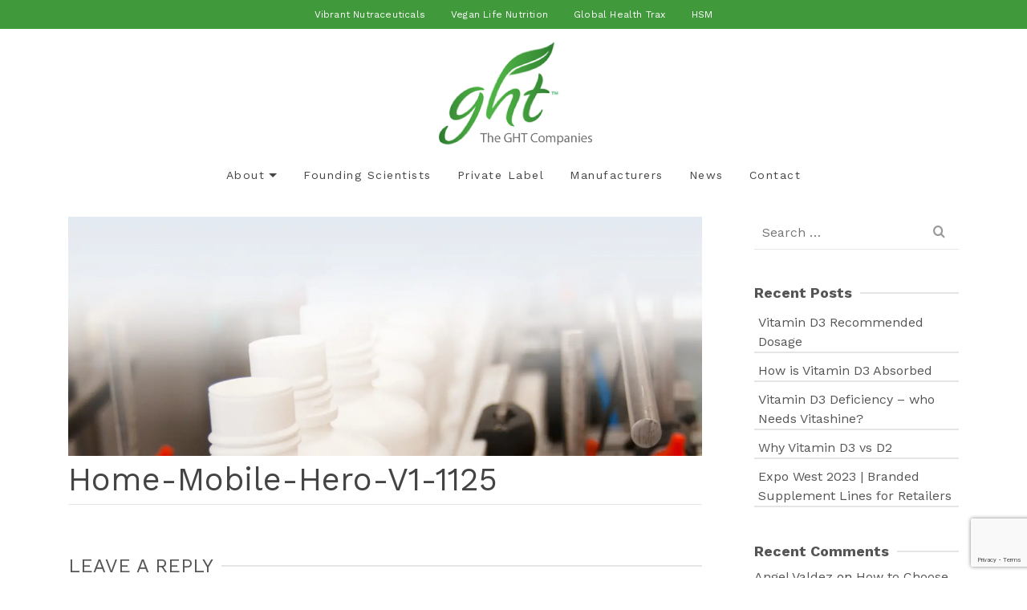

--- FILE ---
content_type: text/html; charset=UTF-8
request_url: https://theghtcompanies.com/home-mobile-hero-v1-1125/
body_size: 20910
content:
<!DOCTYPE html>
<html class="no-js" dir="ltr" lang="en" itemtype="https://schema.org/Blog" itemscope>
<head>
	<meta charset="UTF-8">
	<link rel="profile" href="https://gmpg.org/xfn/11">
	<meta name="viewport" content="width=device-width, initial-scale=1.0">
	<meta http-equiv="X-UA-Compatible" content="IE=edge">
	
<title>Home-Mobile-Hero-V1-1125 | The GHT Companies</title>
<link data-rocket-preload as="style" href="https://fonts.googleapis.com/css?family=Source%20Sans%20Pro%3A600%2C400%7CWork%20Sans%3A100%2C200%2C300%2C400%2C500%2C600%2C700%2C800%2C900%2C100italic%2C200italic%2C300italic%2C400italic%2C500italic%2C600italic%2C700italic%2C800italic%2C900italic&#038;subset=latin&#038;display=swap" rel="preload">
<link href="https://fonts.googleapis.com/css?family=Source%20Sans%20Pro%3A600%2C400%7CWork%20Sans%3A100%2C200%2C300%2C400%2C500%2C600%2C700%2C800%2C900%2C100italic%2C200italic%2C300italic%2C400italic%2C500italic%2C600italic%2C700italic%2C800italic%2C900italic&#038;subset=latin&#038;display=swap" media="print" onload="this.media=&#039;all&#039;" rel="stylesheet">
<noscript data-wpr-hosted-gf-parameters=""><link rel="stylesheet" href="https://fonts.googleapis.com/css?family=Source%20Sans%20Pro%3A600%2C400%7CWork%20Sans%3A100%2C200%2C300%2C400%2C500%2C600%2C700%2C800%2C900%2C100italic%2C200italic%2C300italic%2C400italic%2C500italic%2C600italic%2C700italic%2C800italic%2C900italic&#038;subset=latin&#038;display=swap"></noscript>

		<!-- All in One SEO 4.9.2 - aioseo.com -->
	<meta name="robots" content="max-image-preview:large" />
	<meta name="author" content="kwsm"/>
	<link rel="canonical" href="https://theghtcompanies.com/home-mobile-hero-v1-1125/" />
	<meta name="generator" content="All in One SEO (AIOSEO) 4.9.2" />
		<meta property="og:locale" content="en_US" />
		<meta property="og:site_name" content="The GHT Companies |" />
		<meta property="og:type" content="article" />
		<meta property="og:title" content="Home-Mobile-Hero-V1-1125 | The GHT Companies" />
		<meta property="og:url" content="https://theghtcompanies.com/home-mobile-hero-v1-1125/" />
		<meta property="article:published_time" content="2020-07-09T22:37:12+00:00" />
		<meta property="article:modified_time" content="2020-07-09T22:37:12+00:00" />
		<meta name="twitter:card" content="summary" />
		<meta name="twitter:title" content="Home-Mobile-Hero-V1-1125 | The GHT Companies" />
		<script type="application/ld+json" class="aioseo-schema">
			{"@context":"https:\/\/schema.org","@graph":[{"@type":"BreadcrumbList","@id":"https:\/\/theghtcompanies.com\/home-mobile-hero-v1-1125\/#breadcrumblist","itemListElement":[{"@type":"ListItem","@id":"https:\/\/theghtcompanies.com#listItem","position":1,"name":"Home","item":"https:\/\/theghtcompanies.com","nextItem":{"@type":"ListItem","@id":"https:\/\/theghtcompanies.com\/home-mobile-hero-v1-1125\/#listItem","name":"Home-Mobile-Hero-V1-1125"}},{"@type":"ListItem","@id":"https:\/\/theghtcompanies.com\/home-mobile-hero-v1-1125\/#listItem","position":2,"name":"Home-Mobile-Hero-V1-1125","previousItem":{"@type":"ListItem","@id":"https:\/\/theghtcompanies.com#listItem","name":"Home"}}]},{"@type":"ItemPage","@id":"https:\/\/theghtcompanies.com\/home-mobile-hero-v1-1125\/#itempage","url":"https:\/\/theghtcompanies.com\/home-mobile-hero-v1-1125\/","name":"Home-Mobile-Hero-V1-1125 | The GHT Companies","inLanguage":"en-US","isPartOf":{"@id":"https:\/\/theghtcompanies.com\/#website"},"breadcrumb":{"@id":"https:\/\/theghtcompanies.com\/home-mobile-hero-v1-1125\/#breadcrumblist"},"author":{"@id":"https:\/\/theghtcompanies.com\/author\/kwsm\/#author"},"creator":{"@id":"https:\/\/theghtcompanies.com\/author\/kwsm\/#author"},"datePublished":"2020-07-09T22:37:12-07:00","dateModified":"2020-07-09T22:37:12-07:00"},{"@type":"Organization","@id":"https:\/\/theghtcompanies.com\/#organization","name":"The GHT Companies","url":"https:\/\/theghtcompanies.com\/"},{"@type":"Person","@id":"https:\/\/theghtcompanies.com\/author\/kwsm\/#author","url":"https:\/\/theghtcompanies.com\/author\/kwsm\/","name":"kwsm","image":{"@type":"ImageObject","@id":"https:\/\/theghtcompanies.com\/home-mobile-hero-v1-1125\/#authorImage","url":"https:\/\/secure.gravatar.com\/avatar\/264d6aa5a8fe6e1a1b21386b45e7bf29906776e4b563f2196446d7993ac0985d?s=96&d=mm&r=g","width":96,"height":96,"caption":"kwsm"}},{"@type":"WebSite","@id":"https:\/\/theghtcompanies.com\/#website","url":"https:\/\/theghtcompanies.com\/","name":"The GHT Companies","inLanguage":"en-US","publisher":{"@id":"https:\/\/theghtcompanies.com\/#organization"}}]}
		</script>
		<!-- All in One SEO -->

<link rel='dns-prefetch' href='//fonts.googleapis.com' />
<link href='https://fonts.gstatic.com' crossorigin rel='preconnect' />
<link rel="alternate" type="application/rss+xml" title="The GHT Companies &raquo; Feed" href="https://theghtcompanies.com/feed/" />
<link rel="alternate" type="application/rss+xml" title="The GHT Companies &raquo; Comments Feed" href="https://theghtcompanies.com/comments/feed/" />
<link rel="alternate" type="application/rss+xml" title="The GHT Companies &raquo; Home-Mobile-Hero-V1-1125 Comments Feed" href="https://theghtcompanies.com/feed/?attachment_id=792" />
<link rel="alternate" title="oEmbed (JSON)" type="application/json+oembed" href="https://theghtcompanies.com/wp-json/oembed/1.0/embed?url=https%3A%2F%2Ftheghtcompanies.com%2Fhome-mobile-hero-v1-1125%2F" />
<link rel="alternate" title="oEmbed (XML)" type="text/xml+oembed" href="https://theghtcompanies.com/wp-json/oembed/1.0/embed?url=https%3A%2F%2Ftheghtcompanies.com%2Fhome-mobile-hero-v1-1125%2F&#038;format=xml" />
<style id='wp-img-auto-sizes-contain-inline-css' type='text/css'>
img:is([sizes=auto i],[sizes^="auto," i]){contain-intrinsic-size:3000px 1500px}
/*# sourceURL=wp-img-auto-sizes-contain-inline-css */
</style>
<style id='wp-emoji-styles-inline-css' type='text/css'>

	img.wp-smiley, img.emoji {
		display: inline !important;
		border: none !important;
		box-shadow: none !important;
		height: 1em !important;
		width: 1em !important;
		margin: 0 0.07em !important;
		vertical-align: -0.1em !important;
		background: none !important;
		padding: 0 !important;
	}
/*# sourceURL=wp-emoji-styles-inline-css */
</style>
<style id='wp-block-library-inline-css' type='text/css'>
:root{--wp-block-synced-color:#7a00df;--wp-block-synced-color--rgb:122,0,223;--wp-bound-block-color:var(--wp-block-synced-color);--wp-editor-canvas-background:#ddd;--wp-admin-theme-color:#007cba;--wp-admin-theme-color--rgb:0,124,186;--wp-admin-theme-color-darker-10:#006ba1;--wp-admin-theme-color-darker-10--rgb:0,107,160.5;--wp-admin-theme-color-darker-20:#005a87;--wp-admin-theme-color-darker-20--rgb:0,90,135;--wp-admin-border-width-focus:2px}@media (min-resolution:192dpi){:root{--wp-admin-border-width-focus:1.5px}}.wp-element-button{cursor:pointer}:root .has-very-light-gray-background-color{background-color:#eee}:root .has-very-dark-gray-background-color{background-color:#313131}:root .has-very-light-gray-color{color:#eee}:root .has-very-dark-gray-color{color:#313131}:root .has-vivid-green-cyan-to-vivid-cyan-blue-gradient-background{background:linear-gradient(135deg,#00d084,#0693e3)}:root .has-purple-crush-gradient-background{background:linear-gradient(135deg,#34e2e4,#4721fb 50%,#ab1dfe)}:root .has-hazy-dawn-gradient-background{background:linear-gradient(135deg,#faaca8,#dad0ec)}:root .has-subdued-olive-gradient-background{background:linear-gradient(135deg,#fafae1,#67a671)}:root .has-atomic-cream-gradient-background{background:linear-gradient(135deg,#fdd79a,#004a59)}:root .has-nightshade-gradient-background{background:linear-gradient(135deg,#330968,#31cdcf)}:root .has-midnight-gradient-background{background:linear-gradient(135deg,#020381,#2874fc)}:root{--wp--preset--font-size--normal:16px;--wp--preset--font-size--huge:42px}.has-regular-font-size{font-size:1em}.has-larger-font-size{font-size:2.625em}.has-normal-font-size{font-size:var(--wp--preset--font-size--normal)}.has-huge-font-size{font-size:var(--wp--preset--font-size--huge)}.has-text-align-center{text-align:center}.has-text-align-left{text-align:left}.has-text-align-right{text-align:right}.has-fit-text{white-space:nowrap!important}#end-resizable-editor-section{display:none}.aligncenter{clear:both}.items-justified-left{justify-content:flex-start}.items-justified-center{justify-content:center}.items-justified-right{justify-content:flex-end}.items-justified-space-between{justify-content:space-between}.screen-reader-text{border:0;clip-path:inset(50%);height:1px;margin:-1px;overflow:hidden;padding:0;position:absolute;width:1px;word-wrap:normal!important}.screen-reader-text:focus{background-color:#ddd;clip-path:none;color:#444;display:block;font-size:1em;height:auto;left:5px;line-height:normal;padding:15px 23px 14px;text-decoration:none;top:5px;width:auto;z-index:100000}html :where(.has-border-color){border-style:solid}html :where([style*=border-top-color]){border-top-style:solid}html :where([style*=border-right-color]){border-right-style:solid}html :where([style*=border-bottom-color]){border-bottom-style:solid}html :where([style*=border-left-color]){border-left-style:solid}html :where([style*=border-width]){border-style:solid}html :where([style*=border-top-width]){border-top-style:solid}html :where([style*=border-right-width]){border-right-style:solid}html :where([style*=border-bottom-width]){border-bottom-style:solid}html :where([style*=border-left-width]){border-left-style:solid}html :where(img[class*=wp-image-]){height:auto;max-width:100%}:where(figure){margin:0 0 1em}html :where(.is-position-sticky){--wp-admin--admin-bar--position-offset:var(--wp-admin--admin-bar--height,0px)}@media screen and (max-width:600px){html :where(.is-position-sticky){--wp-admin--admin-bar--position-offset:0px}}

/*# sourceURL=wp-block-library-inline-css */
</style><style id='global-styles-inline-css' type='text/css'>
:root{--wp--preset--aspect-ratio--square: 1;--wp--preset--aspect-ratio--4-3: 4/3;--wp--preset--aspect-ratio--3-4: 3/4;--wp--preset--aspect-ratio--3-2: 3/2;--wp--preset--aspect-ratio--2-3: 2/3;--wp--preset--aspect-ratio--16-9: 16/9;--wp--preset--aspect-ratio--9-16: 9/16;--wp--preset--color--black: #000;--wp--preset--color--cyan-bluish-gray: #abb8c3;--wp--preset--color--white: #fff;--wp--preset--color--pale-pink: #f78da7;--wp--preset--color--vivid-red: #cf2e2e;--wp--preset--color--luminous-vivid-orange: #ff6900;--wp--preset--color--luminous-vivid-amber: #fcb900;--wp--preset--color--light-green-cyan: #7bdcb5;--wp--preset--color--vivid-green-cyan: #00d084;--wp--preset--color--pale-cyan-blue: #8ed1fc;--wp--preset--color--vivid-cyan-blue: #0693e3;--wp--preset--color--vivid-purple: #9b51e0;--wp--preset--color--ascend-primary: #40993b;--wp--preset--color--ascend-primary-light: #54ad4f;--wp--preset--color--very-light-gray: #eee;--wp--preset--color--very-dark-gray: #444;--wp--preset--gradient--vivid-cyan-blue-to-vivid-purple: linear-gradient(135deg,rgb(6,147,227) 0%,rgb(155,81,224) 100%);--wp--preset--gradient--light-green-cyan-to-vivid-green-cyan: linear-gradient(135deg,rgb(122,220,180) 0%,rgb(0,208,130) 100%);--wp--preset--gradient--luminous-vivid-amber-to-luminous-vivid-orange: linear-gradient(135deg,rgb(252,185,0) 0%,rgb(255,105,0) 100%);--wp--preset--gradient--luminous-vivid-orange-to-vivid-red: linear-gradient(135deg,rgb(255,105,0) 0%,rgb(207,46,46) 100%);--wp--preset--gradient--very-light-gray-to-cyan-bluish-gray: linear-gradient(135deg,rgb(238,238,238) 0%,rgb(169,184,195) 100%);--wp--preset--gradient--cool-to-warm-spectrum: linear-gradient(135deg,rgb(74,234,220) 0%,rgb(151,120,209) 20%,rgb(207,42,186) 40%,rgb(238,44,130) 60%,rgb(251,105,98) 80%,rgb(254,248,76) 100%);--wp--preset--gradient--blush-light-purple: linear-gradient(135deg,rgb(255,206,236) 0%,rgb(152,150,240) 100%);--wp--preset--gradient--blush-bordeaux: linear-gradient(135deg,rgb(254,205,165) 0%,rgb(254,45,45) 50%,rgb(107,0,62) 100%);--wp--preset--gradient--luminous-dusk: linear-gradient(135deg,rgb(255,203,112) 0%,rgb(199,81,192) 50%,rgb(65,88,208) 100%);--wp--preset--gradient--pale-ocean: linear-gradient(135deg,rgb(255,245,203) 0%,rgb(182,227,212) 50%,rgb(51,167,181) 100%);--wp--preset--gradient--electric-grass: linear-gradient(135deg,rgb(202,248,128) 0%,rgb(113,206,126) 100%);--wp--preset--gradient--midnight: linear-gradient(135deg,rgb(2,3,129) 0%,rgb(40,116,252) 100%);--wp--preset--font-size--small: 13px;--wp--preset--font-size--medium: 20px;--wp--preset--font-size--large: 36px;--wp--preset--font-size--x-large: 42px;--wp--preset--spacing--20: 0.44rem;--wp--preset--spacing--30: 0.67rem;--wp--preset--spacing--40: 1rem;--wp--preset--spacing--50: 1.5rem;--wp--preset--spacing--60: 2.25rem;--wp--preset--spacing--70: 3.38rem;--wp--preset--spacing--80: 5.06rem;--wp--preset--shadow--natural: 6px 6px 9px rgba(0, 0, 0, 0.2);--wp--preset--shadow--deep: 12px 12px 50px rgba(0, 0, 0, 0.4);--wp--preset--shadow--sharp: 6px 6px 0px rgba(0, 0, 0, 0.2);--wp--preset--shadow--outlined: 6px 6px 0px -3px rgb(255, 255, 255), 6px 6px rgb(0, 0, 0);--wp--preset--shadow--crisp: 6px 6px 0px rgb(0, 0, 0);}:where(.is-layout-flex){gap: 0.5em;}:where(.is-layout-grid){gap: 0.5em;}body .is-layout-flex{display: flex;}.is-layout-flex{flex-wrap: wrap;align-items: center;}.is-layout-flex > :is(*, div){margin: 0;}body .is-layout-grid{display: grid;}.is-layout-grid > :is(*, div){margin: 0;}:where(.wp-block-columns.is-layout-flex){gap: 2em;}:where(.wp-block-columns.is-layout-grid){gap: 2em;}:where(.wp-block-post-template.is-layout-flex){gap: 1.25em;}:where(.wp-block-post-template.is-layout-grid){gap: 1.25em;}.has-black-color{color: var(--wp--preset--color--black) !important;}.has-cyan-bluish-gray-color{color: var(--wp--preset--color--cyan-bluish-gray) !important;}.has-white-color{color: var(--wp--preset--color--white) !important;}.has-pale-pink-color{color: var(--wp--preset--color--pale-pink) !important;}.has-vivid-red-color{color: var(--wp--preset--color--vivid-red) !important;}.has-luminous-vivid-orange-color{color: var(--wp--preset--color--luminous-vivid-orange) !important;}.has-luminous-vivid-amber-color{color: var(--wp--preset--color--luminous-vivid-amber) !important;}.has-light-green-cyan-color{color: var(--wp--preset--color--light-green-cyan) !important;}.has-vivid-green-cyan-color{color: var(--wp--preset--color--vivid-green-cyan) !important;}.has-pale-cyan-blue-color{color: var(--wp--preset--color--pale-cyan-blue) !important;}.has-vivid-cyan-blue-color{color: var(--wp--preset--color--vivid-cyan-blue) !important;}.has-vivid-purple-color{color: var(--wp--preset--color--vivid-purple) !important;}.has-black-background-color{background-color: var(--wp--preset--color--black) !important;}.has-cyan-bluish-gray-background-color{background-color: var(--wp--preset--color--cyan-bluish-gray) !important;}.has-white-background-color{background-color: var(--wp--preset--color--white) !important;}.has-pale-pink-background-color{background-color: var(--wp--preset--color--pale-pink) !important;}.has-vivid-red-background-color{background-color: var(--wp--preset--color--vivid-red) !important;}.has-luminous-vivid-orange-background-color{background-color: var(--wp--preset--color--luminous-vivid-orange) !important;}.has-luminous-vivid-amber-background-color{background-color: var(--wp--preset--color--luminous-vivid-amber) !important;}.has-light-green-cyan-background-color{background-color: var(--wp--preset--color--light-green-cyan) !important;}.has-vivid-green-cyan-background-color{background-color: var(--wp--preset--color--vivid-green-cyan) !important;}.has-pale-cyan-blue-background-color{background-color: var(--wp--preset--color--pale-cyan-blue) !important;}.has-vivid-cyan-blue-background-color{background-color: var(--wp--preset--color--vivid-cyan-blue) !important;}.has-vivid-purple-background-color{background-color: var(--wp--preset--color--vivid-purple) !important;}.has-black-border-color{border-color: var(--wp--preset--color--black) !important;}.has-cyan-bluish-gray-border-color{border-color: var(--wp--preset--color--cyan-bluish-gray) !important;}.has-white-border-color{border-color: var(--wp--preset--color--white) !important;}.has-pale-pink-border-color{border-color: var(--wp--preset--color--pale-pink) !important;}.has-vivid-red-border-color{border-color: var(--wp--preset--color--vivid-red) !important;}.has-luminous-vivid-orange-border-color{border-color: var(--wp--preset--color--luminous-vivid-orange) !important;}.has-luminous-vivid-amber-border-color{border-color: var(--wp--preset--color--luminous-vivid-amber) !important;}.has-light-green-cyan-border-color{border-color: var(--wp--preset--color--light-green-cyan) !important;}.has-vivid-green-cyan-border-color{border-color: var(--wp--preset--color--vivid-green-cyan) !important;}.has-pale-cyan-blue-border-color{border-color: var(--wp--preset--color--pale-cyan-blue) !important;}.has-vivid-cyan-blue-border-color{border-color: var(--wp--preset--color--vivid-cyan-blue) !important;}.has-vivid-purple-border-color{border-color: var(--wp--preset--color--vivid-purple) !important;}.has-vivid-cyan-blue-to-vivid-purple-gradient-background{background: var(--wp--preset--gradient--vivid-cyan-blue-to-vivid-purple) !important;}.has-light-green-cyan-to-vivid-green-cyan-gradient-background{background: var(--wp--preset--gradient--light-green-cyan-to-vivid-green-cyan) !important;}.has-luminous-vivid-amber-to-luminous-vivid-orange-gradient-background{background: var(--wp--preset--gradient--luminous-vivid-amber-to-luminous-vivid-orange) !important;}.has-luminous-vivid-orange-to-vivid-red-gradient-background{background: var(--wp--preset--gradient--luminous-vivid-orange-to-vivid-red) !important;}.has-very-light-gray-to-cyan-bluish-gray-gradient-background{background: var(--wp--preset--gradient--very-light-gray-to-cyan-bluish-gray) !important;}.has-cool-to-warm-spectrum-gradient-background{background: var(--wp--preset--gradient--cool-to-warm-spectrum) !important;}.has-blush-light-purple-gradient-background{background: var(--wp--preset--gradient--blush-light-purple) !important;}.has-blush-bordeaux-gradient-background{background: var(--wp--preset--gradient--blush-bordeaux) !important;}.has-luminous-dusk-gradient-background{background: var(--wp--preset--gradient--luminous-dusk) !important;}.has-pale-ocean-gradient-background{background: var(--wp--preset--gradient--pale-ocean) !important;}.has-electric-grass-gradient-background{background: var(--wp--preset--gradient--electric-grass) !important;}.has-midnight-gradient-background{background: var(--wp--preset--gradient--midnight) !important;}.has-small-font-size{font-size: var(--wp--preset--font-size--small) !important;}.has-medium-font-size{font-size: var(--wp--preset--font-size--medium) !important;}.has-large-font-size{font-size: var(--wp--preset--font-size--large) !important;}.has-x-large-font-size{font-size: var(--wp--preset--font-size--x-large) !important;}
/*# sourceURL=global-styles-inline-css */
</style>

<style id='classic-theme-styles-inline-css' type='text/css'>
/*! This file is auto-generated */
.wp-block-button__link{color:#fff;background-color:#32373c;border-radius:9999px;box-shadow:none;text-decoration:none;padding:calc(.667em + 2px) calc(1.333em + 2px);font-size:1.125em}.wp-block-file__button{background:#32373c;color:#fff;text-decoration:none}
/*# sourceURL=/wp-includes/css/classic-themes.min.css */
</style>
<link data-minify="1" rel='stylesheet' id='contact-form-7-css' href='https://theghtcompanies.com/wp-content/cache/min/1/wp-content/plugins/contact-form-7/includes/css/styles.css?ver=1766440879' type='text/css' media='all' />
<link data-minify="1" rel='stylesheet' id='wpcf7-redirect-script-frontend-css' href='https://theghtcompanies.com/wp-content/cache/min/1/wp-content/plugins/wpcf7-redirect/build/assets/frontend-script.css?ver=1766440879' type='text/css' media='all' />
<style id='kadence-blocks-global-variables-inline-css' type='text/css'>
:root {--global-kb-font-size-sm:clamp(0.8rem, 0.73rem + 0.217vw, 0.9rem);--global-kb-font-size-md:clamp(1.1rem, 0.995rem + 0.326vw, 1.25rem);--global-kb-font-size-lg:clamp(1.75rem, 1.576rem + 0.543vw, 2rem);--global-kb-font-size-xl:clamp(2.25rem, 1.728rem + 1.63vw, 3rem);--global-kb-font-size-xxl:clamp(2.5rem, 1.456rem + 3.26vw, 4rem);--global-kb-font-size-xxxl:clamp(2.75rem, 0.489rem + 7.065vw, 6rem);}:root {--global-palette1: #3182CE;--global-palette2: #2B6CB0;--global-palette3: #1A202C;--global-palette4: #2D3748;--global-palette5: #4A5568;--global-palette6: #718096;--global-palette7: #EDF2F7;--global-palette8: #F7FAFC;--global-palette9: #ffffff;}
/*# sourceURL=kadence-blocks-global-variables-inline-css */
</style>
<link data-minify="1" rel='stylesheet' id='ascend_main-css' href='https://theghtcompanies.com/wp-content/cache/min/1/wp-content/themes/ascend_premium/assets/css/ascend.css?ver=1766440879' type='text/css' media='all' />
<link data-minify="1" rel='stylesheet' id='ascend_posttype-css' href='https://theghtcompanies.com/wp-content/cache/min/1/wp-content/themes/ascend_premium/assets/css/ascend_posttype.css?ver=1766440879' type='text/css' media='all' />
<link data-minify="1" rel='stylesheet' id='ascend_pb-css' href='https://theghtcompanies.com/wp-content/cache/min/1/wp-content/themes/ascend_premium/assets/css/ascend_pb.css?ver=1766440880' type='text/css' media='all' />
<link data-minify="1" rel='stylesheet' id='ascend_icons-css' href='https://theghtcompanies.com/wp-content/cache/min/1/wp-content/themes/ascend_premium/assets/css/ascend_icons.css?ver=1766440880' type='text/css' media='all' />

<style id='rocket-lazyload-inline-css' type='text/css'>
.rll-youtube-player{position:relative;padding-bottom:56.23%;height:0;overflow:hidden;max-width:100%;}.rll-youtube-player:focus-within{outline: 2px solid currentColor;outline-offset: 5px;}.rll-youtube-player iframe{position:absolute;top:0;left:0;width:100%;height:100%;z-index:100;background:0 0}.rll-youtube-player img{bottom:0;display:block;left:0;margin:auto;max-width:100%;width:100%;position:absolute;right:0;top:0;border:none;height:auto;-webkit-transition:.4s all;-moz-transition:.4s all;transition:.4s all}.rll-youtube-player img:hover{-webkit-filter:brightness(75%)}.rll-youtube-player .play{height:100%;width:100%;left:0;top:0;position:absolute;background:url(https://theghtcompanies.com/wp-content/plugins/wp-rocket/assets/img/youtube.png) no-repeat center;background-color: transparent !important;cursor:pointer;border:none;}.wp-embed-responsive .wp-has-aspect-ratio .rll-youtube-player{position:absolute;padding-bottom:0;width:100%;height:100%;top:0;bottom:0;left:0;right:0}
/*# sourceURL=rocket-lazyload-inline-css */
</style>
<!--n2css--><!--n2js--><script type="text/javascript" src="https://theghtcompanies.com/wp-includes/js/jquery/jquery.min.js?ver=3.7.1" id="jquery-core-js" data-rocket-defer defer></script>


<link rel="https://api.w.org/" href="https://theghtcompanies.com/wp-json/" /><link rel="alternate" title="JSON" type="application/json" href="https://theghtcompanies.com/wp-json/wp/v2/media/792" /><link rel="EditURI" type="application/rsd+xml" title="RSD" href="https://theghtcompanies.com/xmlrpc.php?rsd" />
<meta name="generator" content="WordPress 6.9" />
<link rel='shortlink' href='https://theghtcompanies.com/?p=792' />
<!-- Google Tag Manager -->
<script>(function(w,d,s,l,i){w[l]=w[l]||[];w[l].push({'gtm.start':
new Date().getTime(),event:'gtm.js'});var f=d.getElementsByTagName(s)[0],
j=d.createElement(s),dl=l!='dataLayer'?'&l='+l:'';j.async=true;j.src=
'https://www.googletagmanager.com/gtm.js?id='+i+dl;f.parentNode.insertBefore(j,f);
})(window,document,'script','dataLayer','GTM-MGN7JPN');</script>
<!-- End Google Tag Manager -->

<meta name="facebook-domain-verification" content="s704gmmpadewakag7ozvtxic55q16o" />

<style type="text/css" id="kt-custom-css">a, .primary-color, .postlist article .entry-content a.more-link:hover,.widget_price_filter .price_slider_amount .button, .product .product_meta a:hover, .star-rating, .above-footer-widgets a:not(.button):hover, .sidebar a:not(.button):hover, .elementor-widget-sidebar a:not(.button):hover, .footerclass a:hover, .posttags a:hover, .tagcloud a:hover, .kt_bc_nomargin #kadbreadcrumbs a:hover, #kadbreadcrumbs a:hover, .wp-pagenavi a:hover, .woocommerce-pagination ul.page-numbers li a:hover, .woocommerce-pagination ul.page-numbers li span:hover, .has-ascend-primary-color {color:#40993b;} .comment-content a:not(.button):hover, .entry-content p a:not(.button):not(.select2-choice):not([data-rel="lightbox"]):hover, .kt_product_toggle_outer .toggle_grid:hover, .kt_product_toggle_outer .toggle_list:hover, .kt_product_toggle_outer .toggle_grid.toggle_active, .kt_product_toggle_outer .toggle_list.toggle_active, .product .product_meta a, .product .woocommerce-tabs .wc-tabs > li.active > a, .product .woocommerce-tabs .wc-tabs > li.active > a:hover, .product .woocommerce-tabs .wc-tabs > li.active > a:focus, #payment ul.wc_payment_methods li.wc_payment_method input[type=radio]:first-child:checked+label, .kt-woo-account-nav .woocommerce-MyAccount-navigation ul li.is-active a, a.added_to_cart, .widget_pages ul li.kt-drop-toggle > .kt-toggle-sub, .widget_categories ul li.kt-drop-toggle > .kt-toggle-sub, .widget_product_categories ul li.kt-drop-toggle > .kt-toggle-sub, .widget_recent_entries ul li a:hover ~ .kt-toggle-sub, .widget_recent_comments ul li a:hover ~ .kt-toggle-sub, .widget_archive ul li a:hover ~ .kt-toggle-sub, .widget_pages ul li a:hover ~ .kt-toggle-sub, .widget_categories ul li a:hover ~ .kt-toggle-sub, .widget_meta ul li a:hover ~ .kt-toggle-sub, .widget_product_categories ul li a:hover ~ .kt-toggle-sub,.kt-tabs.kt-tabs-style2 > li > a:hover, .kt-tabs > li.active > a, .kt-tabs > li.active > a:hover, .kt-tabs > li.active > a:focus, .kt_bc_nomargin #kadbreadcrumbs a:hover, #kadbreadcrumbs a:hover, .footerclass .menu li a:hover, .widget_recent_entries ul li a:hover, .posttags a:hover, .tagcloud a:hover,.widget_recent_comments ul li a:hover, .widget_archive ul li a:hover, .widget_pages ul li a:hover, .widget_categories ul li a:hover, .widget_meta ul li a:hover, .widget_product_categories ul li a:hover, .box-icon-item .icon-container .icon-left-highlight,.box-icon-item .icon-container .icon-right-highlight, .widget_pages ul li.current-cat > a, .widget_categories ul li.current-cat > a, .widget_product_categories ul li.current-cat > a, #payment ul.wc_payment_methods li.wc_payment_method input[type=radio]:first-child:checked + label:before, .wp-pagenavi .current, .wp-pagenavi a:hover, .kt-mobile-header-toggle .kt-extras-label.header-underscore-icon, .woocommerce-pagination ul.page-numbers li a.current, .woocommerce-pagination ul.page-numbers li span.current, .woocommerce-pagination ul.page-numbers li a:hover, .woocommerce-pagination ul.page-numbers li span:hover, .widget_layered_nav ul li.chosen a, .widget_layered_nav_filters ul li a, .widget_rating_filter ul li.chosen a, .variations .kad_radio_variations label.selectedValue, .variations .kad_radio_variations label:hover{border-color:#40993b;} .kt-header-extras span.kt-cart-total, .btn, .button, .submit, button, input[type="submit"], .portfolio-loop-image-container .portfolio-hover-item .portfolio-overlay-color, .kt_product_toggle_outer .toggle_grid.toggle_active, .kt_product_toggle_outer .toggle_list.toggle_active, .product .woocommerce-tabs .wc-tabs > li.active > a, .product .woocommerce-tabs .wc-tabs > li.active > a:hover, .product .woocommerce-tabs .wc-tabs > li.active > a:focus, .product .woocommerce-tabs .wc-tabs:before, .woocommerce-info, .woocommerce-message, .woocommerce-noreviews, p.no-comments, .widget_pages ul li ul li.current-cat > a:before, .widget_categories ul li ul li.current-cat > a:before, .widget_product_categories ul li ul li.current-cat > a:before, .widget_pages ul li ul li a:hover:before, .widget_categories ul li ul li a:hover:before, .widget_product_categories ul li ul li a:hover:before, .kadence_recent_posts a.posts_widget_readmore:hover:before, .kt-accordion > .panel h5:after, .kt-tabs:before, .image_menu_overlay, .kadence_social_widget a:hover, .kt-tabs > li.active > a, .kt-tabs > li.active > a:hover, .kt-tabs > li.active > a:focus, .widget_pages ul li.current-cat > .count, .widget_categories ul li.current-cat > .count, .widget_product_categories ul li.current-cat > .count, .widget_recent_entries ul li a:hover ~ .count, .widget_recent_comments ul li a:hover ~ .count, .widget_archive ul li a:hover ~ .count, .widget_pages ul li a:hover ~ .count, .widget_categories ul li a:hover ~ .count, .widget_meta ul li a:hover ~ .count, .widget_product_categories ul li a:hover ~ .count, #payment ul.wc_payment_methods li.wc_payment_method input[type=radio]:first-child:checked + label:before, .select2-results .select2-highlighted, .wp-pagenavi .current, .kt-header-extras span.kt-cart-total, .kt-mobile-header-toggle span.kt-cart-total, .woocommerce-pagination ul.page-numbers li a.current, .woocommerce-pagination ul.page-numbers li span.current,.widget_price_filter .ui-slider .ui-slider-handle, .widget_layered_nav ul li.chosen span.count, .widget_layered_nav_filters ul li span.count, .variations .kad_radio_variations label.selectedValue, .box-icon-item .menu-icon-read-more .read-more-highlight, .select2-container--default .select2-results__option--highlighted[aria-selected], p.demo_store, .has-ascend-primary-background-color {background:#40993b;}@media (max-width: 767px){.filter-set li a.selected {background:#40993b;}} .has-ascend-primary-light-color {color:#54ad4f} .has-ascend-primary-light-background-color{ background-color: #54ad4f}.kad-header-height {height:160px;}.kt-header-position-above .header-sidewidth {width:40%;} .kt-header-position-above .header-logo-width {width:20%;}.kad-topbar-height {min-height:36px;}.kad-mobile-header-height {height:60px;}.titleclass .entry-title{font-size:70px;}@media (max-width: 768px) {.titleclass .entry-title{font-size:30px;}}.titleclass .subtitle{font-size:40px;}@media (max-width: 768px) {.titleclass .subtitle{font-size:20px;}}.titleclass .page-header  {height:360px;}@media (max-width: 768px) {.titleclass .page-header {height:360px;}}.product_item .product_archive_title {min-height:20px;}.second-navclass .sf-menu>li:after {background:#fff;}.kt-header-extras .kadence_social_widget a, .mobile-header-container .kt-mobile-header-toggle button {color:#444;} button.mobile-navigation-toggle .kt-mnt span {background:#444;} .kt-header-extras .kadence_social_widget a:hover{color:#fff;}.pop-modal-body .kt-woo-account-nav .kad-customer-name h5, .pop-modal-body .kt-woo-account-nav a, .pop-modal-body ul.product_list_widget li a:not(.remove), .pop-modal-body ul.product_list_widget {color:#fff;} .kt-mobile-menu form.search-form input[type="search"]::-webkit-input-placeholder {color:#fff;}.kt-mobile-menu form.search-form input[type="search"]:-ms-input-placeholder {color:#fff;}.kt-mobile-menu form.search-form input[type="search"]::-moz-placeholder {color:#fff;}.page-header {text-align:center;}.kt-header-extras #kad-head-cart-popup ul a:not(.remove), .kt-header-extras #kad-head-cart-popup ul .quantity, .kt-header-extras #kad-head-cart-popup ul li.empty, .kad-header-menu-inner .kt-header-extras .kt-woo-account-nav h5, .kad-relative-vertical-content .kt-header-extras .kt-woo-account-nav h5 {color:#444;}.titleclass .entry-title, .titleclass .top-contain-title {text-transform:uppercase;}.titleclass .subtitle {text-transform:uppercase;}.kt-post-cats {display:none;}.kt-post-comments {display:none;}.container-fullwidth .entry-content .aligncenter[class^=wp-block] { max-width:1140px}/* 

Site: GHT Companies
Created: June 2, 2020

 Table of Contents
    1.  GLOBAL
    2.  HEADER
    3.  HOME PAGE
    4.  FOOTER
    5.  PAGES
    6.  PAGES
    7.  PAGES
    8.  SERVICES
    9.  ABOUT
    10. BLOG
    11. CONTACT
    12. Add other pages as needed
    13. MOBILE LAYOUT

        a. MOBILE GLOBAL
 
        b. Smartphones (portrait)
           (max-device-width : 320px)

        c. Smartphones (portrait)
           (max-width : 425px)

        d. Smartphones (landscape) 
           (max-width : 667px)
 
        e. iPads (landscape)
           (min-device-width : 768px) 
           (max-device-width : 1024px)

        f. General Media Queries
           (min-width : 1400px) 
           (max-width : 1580px)

        g. General Media Queries
           (min-device-width : 1680px)

        h. General Media Queries
           (min-device-width : 1900px)
*/


/* =======================================
SUPPLY SIDE PAGE
======================================= */
.page-id-2079  a.sowb-button.ow-icon-placement-left.ow-button-hover {
    width: 100%;
}

.supplysideButtons {
}

/* =======================================
VITASHINE PAGE
======================================= */

.page-id-1826 input[type=email], input[type=number], input[type=password], input[type=search], input[type=tel], input[type=text], input[type=url], select, textarea {

    background-color: white;
}
.page-id-1826 .kad-header-menu-outer.headerclass {
    display: none;
}

.page-id-1826 .kad-header-topbar-primary-outer {
    display: none;
}

.vitashineHero h1 {
font-size: 56px;
font-weight: 600;
line-height: 50px;
}

.vitashineHero h4 {
font-size: 31px;
line-height: 36px;
}

.page-id-1826 sup {
    top: -1.2em;
    font-size: 20px;
}

.page-id-1826 .above_footer_outer {
    display: none;
}

.vitashineGreenrow {    
border-radius: 15px;
}

.page-id-1826 div#kad-mobile-banner {
    display: none;
}

/* =======================================
GLOBAL
======================================= */

.sf-menu a {
    padding: 10px 16px;
}

.kad-topbar-flex-item .sf-menu>li>a {
    padding: 0 14px;
}

.internalCopy ul li {
    margin-left: 20px;
}

.kt-topbar-left {
    margin: auto;
}


.comment-content a:not(.button), .entry-content p a:not(.button):not(.select2-choice):not([data-rel=lightbox]) {
    border-bottom: transparent;

}

.videoWrapper {
position: relative;
padding-bottom: 56.25%; /* 16:9 */
padding-top: 25px;
height: 0;
}
 
.videoWrapper iframe {
position: absolute;
top: 0;
left: 0;
width: 100%;
height: 100%;
}
 

/* =======================================
HEADER
======================================= */

.sf-menu>li>a {
    text-transform: none;
}


/* =======================================
HOME PAGE
======================================= */

.btn.lg-kad-btn {
    font-weight: 400;
}

.btn.sm-kad-btn {
    font-weight: 400;
    padding: 8px 18px;
    font-size: 14px;
}

.homeBanner {
    min-height: 400px;
}

.hero-row {
         background-image: url(/wp-content/uploads/2021/09/GHT-Banner-New-V1-scaled.jpg);
    background-size: cover;
    background-position: center right;
    opacity: 1;
    visibility: visible;
    margin-left: -210px;
    margin-right: -210px;
    padding-left: 0px;
    padding-right: 0px;
    border-left: 0px;
    border-right: 0px;
}


.hero-left {
	max-height: 5000px;
	
}
.hero-right {
	max-height: 5000px;
	
}
/* =======================================
FOOTER
======================================= */

.footerclass {
    padding-top: 0px;
}


.footercredits {
    padding-bottom: 20px;
    text-align: left;
    line-height: 15px;
    color: #b5b5b5;
}

.footerRow p {
   line-height: 18px;
}

.verticalLineFooter {
    height: 138px;
    width: 1px;
    background: #b3b3b3;
    margin-bottom: 15px;
}

/* =======================================
BLOG
======================================= */



/* =======================================
COMPANIES PAGES
======================================= */


.companyBanners {
   height: 500px;
}


/* =======================================
EXPO WEST PAGES
======================================= */

.page-id-1386 .hero-row h1 {
    color: #d34a5b;
    font-family: 'Open Sans',sans-serif;
    font-weight: 700;
    font-size: 4vw;
    margin-top: 20px;
    margin-bottom: 10px;
    line-height: 4vw;
}

.page-id-1386 .hero-row h2 {
    line-height: 2.5vw;
    font-size: 2vw;
    font-family: 'Open Sans',sans-serif;
    color: #5b6771;
    margin-bottom: 20px;
    font-weight: 700;
}

.page-id-1386 input.wpcf7-form-control.has-spinner.wpcf7-submit {
    border-radius: 25px;
    padding: 8px 50px;
    font-size: 14px;
    font-weight: 400;
}

@media screen and (max-width: 767px) {
.page-id-1386 .hero-row h1 {
    font-size: 45px;
    line-height: 50px;
}

.page-id-1386 .hero-row h2 {
    line-height: 30px;
    font-size: 25px;
    font-family: 'Open Sans',sans-serif;
    color: #5b6771;
    margin-bottom: 20px;
    font-weight: 700;
}
}


/* =======================================
SERVICES
======================================= */

/* =======================================
ABOUT
======================================= */


.mgmtCopy h3 {
   line-height: 15px;
}

/* =======================================
BLOG
======================================= */


/* =======================================
CONTACT
======================================= */


/* =======================================
IMMUNITY LANDING PAGE
======================================= */

.shopnowMobile {
   display: none;
} 


.shopnowDesktop {
      display: block;
}

.page-id-833 .body {
    background-color: #fff;
}

.landingHero h1 {
    color: #000;
    font-weight: 600;
    font-size: 53px;
    line-height: 52px;
}


.landingHero h2 {
   color: #0b7f74;
   font-size: 52px;
   font-weight: 700;
   line-height: 45px;
}

.landingHero h3 {
}

.landingHero h4 {
    color: #02a298;
    font-size: 30px;
    font-weight: 500;
}

.landingProduct h4 {
    font-weight: 600;
    color: #13a89e;
    font-size: 26px;
    line-height: 29px;
}

.landingProduct h5 {
    color: #a5a5a5;
    font-size: 18px;
}

.landingHero {
      background-image: url(https://theghtcompanies.com/wp-content/uploads/2020/07/landing-bg-Hero.jpg);
}

a.ow-icon-placement-top.ow-button-hover {
    background: rgba(255,255,255, 0.1);
    padding: 16px 20px 10px 20px;
    border-radius: 34px;
    font-size: 2em;
}

a.ow-icon-placement-top.ow-button-hover:hover {
    background: rgba(255,255,255,0.4);
    border-color: rgba(255,255,255,0.4);
}

h6 {
    font-size: 13px;
    font-weight: 300;
    line-height: 20px;
}

.celebration {
  display: block;
  margin-left: auto;
  margin-right: auto;
  width: 85%;
}

/* =======================================
MOBILE LAYOUT
======================================= */

/* MOBILE GLOBAL */


/* Smartphones (portrait) (max-device-width : 320px) ----------- */

@media only screen and (max-device-width : 320px) {



}

/* Smartphones (portrait) (max-device-width : 375px) ----------- */

@media only screen and (max-device-width : 375px) {

.hero-row {
         background-image: url(/wp-content/uploads/2020/07/Home-Mobile-Hero-V1-1125.jpg);


}

.landingHero h1 {
    color: #000;
    font-weight: 600;
    font-size: 43px;
    line-height: 39px;
}


}

/* Smartphones (portrait) (max-device-width : 480px) ----------- */

@media only screen and (max-device-width : 480px) {

.shopnowMobile {
   display: block;
} 

.shopnowDesktop {
   display: none;
}


.hero-left h2 {
   line-height: 29px;
   font-size: 28px;
}

.hero-left h5 {
   line-height: 21px;
   font-size: 19px;
}


.col-sm-6 {
    width: 100%;
}

.footerText {
   text-align: center;
}

.siteorigin-panels-stretch.kt-panel-row-stretch.panel-row-style.panel-row-style-for-17-0 {
    background-position: center left !important;
}

.internalBanners.siteorigin-panels-stretch.kt-panel-row-stretch.panel-row-style.panel-row-style-for-404-0 {
    background-position: center left !important;
}

.internalBanners.siteorigin-panels-stretch.kt-panel-row-stretch.panel-row-style.panel-row-style-for-22-0  {
    background-position: center left !important;
}

.internalBanners.siteorigin-panels-stretch.kt-panel-row-stretch.panel-row-style.panel-row-style-for-25-0 {
    background-position: center left !important;
}

.internalBanners.siteorigin-panels-stretch.kt-panel-row-stretch.panel-row-style.panel-row-style-for-27-0  {
    background-position: center left !important;
}

.internalBanners.siteorigin-panels-stretch.kt-panel-row-stretch.panel-row-style.panel-row-style-for-31-0 {
    background-position: center left !important;
}

.internalBanners h1 {
    font-size: 29px;
}

.hero-row {
         background-image: url(/wp-content/uploads/2020/07/Home-Mobile-Hero-V1-1125.jpg);
}

.landingHero h1 {
    text-align: center;
}

.landingHero h4 {
    text-align: center;
}

.landingHero h2 {
    text-align: center;
}


}

/* Smartphones (landscape only) (min-width: 485px and max-width: 767px) ----------- */

@media only screen and (min-width: 485px) and (max-width: 780px) {

.homeContact hr {
   display: none;
}

.col-sm-6 {
    width: 100%;
}

.footerText {
   text-align: center;
}

.hero-row {
         background-image: url(/wp-content/uploads/2020/07/Home-Mobile-Hero-V1-1125.jpg);

}

.landingHero h1 {
    text-align: center;
}

.landingHero h4 {
    text-align: center;
}

.landingHero h2 {
    text-align: center;
}




}

/* Portrait */
@media only screen 
  and (min-device-width: 768px) 
  and (max-device-width: 1024px) 
  and (orientation: portrait) 
  and (-webkit-min-device-pixel-ratio: 1) {

.col-sm-6 {
    width: 100%;
}

.footerText {
   text-align: center;
}


.hero-row {
         background-image: url(/wp-content/uploads/2020/07/Home-Mobile-Hero-V1-1125.jpg);
}

.landingHero h1 {
    text-align: center;
}

.landingHero h4 {
    text-align: center;
}

.landingHero h2 {
    text-align: center;
}

}

/* iPads (landscape) ----------- */

@media only screen 
and (min-device-width : 768px) 
and (max-device-width : 1024px) 
and (orientation : landscape) {

.col-sm-6 {
    width: 100%;
}

.footerText {
   text-align: center;
}

.hero-row {
         background-image: url(/wp-content/uploads/2020/07/Home-Mobile-Hero-V1-1125.jpg);


}


}


/* Smartphones (portrait) (max-device-width : 790px) ----------- */

@media only screen and (max-device-width : 790px) {


.verticalLineFooter {
    display: none;
}

.hero-row {
         background-image: url(/wp-content/uploads/2020/07/Home-Mobile-Hero-V1-1125.jpg);


}


}

/* Smartphones (portrait) (max-device-width : 1160px) ----------- */

@media only screen and (max-device-width : 1160px) {

.hero-row {
         background-image: url(/wp-content/uploads/2020/07/Home-Mobile-Hero-V1-1125.jpg);


}

}



/* Smartphones (portrait) (max-device-width : 1340px) ----------- */

@media only screen and (max-device-width : 1340px) {

/*
.hero-row {
         background-image: url(/wp-content/uploads/2020/07/Home-Mobile-Hero-V1-scaled.jpg);
}
 */
}


/* General Media Queries ----------- */

@media only screen and (min-device-width : 1680px) {

/* Styles here */

}

/* General Media Queries ----------- */

@media only screen and (min-device-width : 1900px) {

/* Styles here */

}</style><style type="text/css">.recentcomments a{display:inline !important;padding:0 !important;margin:0 !important;}</style><link rel="icon" href="https://theghtcompanies.com/wp-content/uploads/2020/06/cropped-GHT-Favicon-32x32.png" sizes="32x32" />
<link rel="icon" href="https://theghtcompanies.com/wp-content/uploads/2020/06/cropped-GHT-Favicon-192x192.png" sizes="192x192" />
<link rel="apple-touch-icon" href="https://theghtcompanies.com/wp-content/uploads/2020/06/cropped-GHT-Favicon-180x180.png" />
<meta name="msapplication-TileImage" content="https://theghtcompanies.com/wp-content/uploads/2020/06/cropped-GHT-Favicon-270x270.png" />
<style type="text/css" title="dynamic-css" class="options-output">.topbarclass{font-size:12px;}.titleclass{background-color:#444;}.titleclass .top-contain-title{color:#ffffff;}.titleclass .subtitle, .titleclass .page-header-inner #kadbreadcrumbs, .titleclass .page-header-inner #kadbreadcrumbs a{color:#ffffff;}.product_item .product_archive_title{font-family:"Source Sans Pro";text-transform:none;line-height:20px;letter-spacing:1.2px;font-weight:600;font-style:normal;color:#444444;font-size:15px;}.kad-topbar-flex-item, .kad-topbar-flex-item a, .kad-topbar-flex-item .kadence_social_widget a, .topbarclass .kt-woo-account-nav .kad-customer-name h5, .topbarclass .kt-mini-cart-refreash .total, #topbar .kt-header-extras p.woocommerce-mini-cart__empty-message{color:#ffffff;}.footerclass a, .footerclass, .footerclass h4, .footerclass h3, .footerclass h5{color:#000000;}.footerclass a:hover{color:#40993b;}.footerclass .menu li a:hover{border-color:#40993b;}.contentclass, .above-footer-widgets .widget-title span, .footer-widget-title span, .kt-title span, .sidebar .widget-title span{background-color:#ffffff;}.topbarclass, .topbarclass .sf-menu ul {background-color:#40993b;}.footerclass, .footerclass .footer-widget-title span, body.body-style-bubbled .footerclass .footer-widget-title span{background-color:#ffffff;}.footerbase{background-color:#ffffff;}body{background-color:#ffffff;}h1, .h1class{font-family:"Work Sans";line-height:40px;letter-spacing:0px;font-weight:400;font-style:normal;color:#444444;font-size:40px;}h2, .h2class{font-family:"Work Sans";line-height:36px;letter-spacing:0px;font-weight:400;font-style:normal;color:#444444;font-size:32px;}h3{font-family:"Work Sans";line-height:32px;letter-spacing:0px;font-weight:400;font-style:normal;color:#444444;font-size:28px;}h4{font-family:"Work Sans";line-height:32px;letter-spacing:0px;font-weight:400;font-style:normal;color:#555555;font-size:24px;}h5{font-family:"Work Sans";line-height:27px;letter-spacing:0px;font-weight:normal;font-style:normal;color:#555555;font-size:22px;}.titleclass .subtitle{font-family:"Work Sans";letter-spacing:1.2px;font-weight:400;font-style:normal;}body{font-family:"Work Sans";line-height:21px;letter-spacing:0px;font-weight:400;font-style:normal;color:#444;font-size:16px;}.nav-main ul.sf-menu > li > a, .kad-header-menu-inner .kt-header-extras ul.sf-menu > li > a, .kad-header-menu-inner .kt-header-extras .kt-extras-label [class*="kt-icon-"], .kt-header-extras .sf-vertical > li > a{font-family:"Work Sans";text-transform:none;line-height:24px;letter-spacing:1.5px;font-weight:400;font-style:normal;color:#444;font-size:14px;}.nav-main ul.sf-menu > li > a:hover, .nav-main ul.sf-menu > li.sfHover > a, .kt-header-extras .sf-vertical > li > a:hover{color:#40993b;}button.mobile-navigation-toggle:hover .kt-mnt span{background:#40993b;}.nav-main ul.sf-menu > li.current-menu-item > a{color:#40993b;}.second-navclass .sf-menu > li > a{font-family:"Source Sans Pro";text-transform:uppercase;line-height:24px;letter-spacing:.2px;font-weight:400;font-style:normal;color:#fff;font-size:18px;}.nav-main ul.sf-menu ul a, .second-navclass ul.sf-menu ul a, .kad-header-menu-inner .kt-header-extras .kt-woo-account-nav a, .kad-relative-vertical-content .kt-header-extras .kt-woo-account-nav a, .kt-header-extras p.woocommerce-mini-cart__empty-message{line-height:24px;letter-spacing:.2px;color:#444;font-size:16px;}.nav-main ul.sf-menu ul a:hover, .nav-main ul.sf-menu > li:not(.kt-lgmenu) ul li.sfHover > a, .nav-main ul.sf-menu ul li.current-menu-item > a, .second-navclass ul.sf-menu ul a:hover, .second-navclass ul.sf-menu li:not(.kt-lgmenu) ul li.sfHover > a, .second-navclass ul.sf-menu ul li.current-menu-item > a, .kad-header-menu-inner .kt-header-extras .kt-woo-account-nav a:hover, body.woocommerce-account .kad-header-menu-inner .kt-header-extras .kt-woo-account-nav li.is-active a, .kad-relative-vertical-content  .kt-header-extras .kt-woo-account-nav a:hover, body.woocommerce-account .kad-relative-vertical-content  .kt-header-extras .kt-woo-account-nav li.is-active a{color:#000000;}.mfp-slide #kt-mobile-menu, .mfp-slide #kt-mobile-cart, .mfp-slide #kt-mobile-account{background-color:#40993b;}.kad-mobile-nav li a, .kad-mobile-nav li,.kt-mobile-menu form.search-form input[type="search"].search-field, .kt-mobile-menu form.search-form .search-submit,.mfp-slide #kt-mobile-account, .mfp-slide #kt-mobile-cart{font-family:"Source Sans Pro";text-transform:uppercase;line-height:20px;letter-spacing:.2px;font-weight:400;font-style:normal;color:#fff;font-size:16px;}</style><noscript><style id="rocket-lazyload-nojs-css">.rll-youtube-player, [data-lazy-src]{display:none !important;}</style></noscript><link rel='stylesheet' id='siteorigin-panels-front-css' href='https://theghtcompanies.com/wp-content/plugins/siteorigin-panels/css/front-flex.min.css?ver=2.33.4' type='text/css' media='all' />
<meta name="generator" content="WP Rocket 3.20.2" data-wpr-features="wpr_defer_js wpr_minify_concatenate_js wpr_lazyload_images wpr_lazyload_iframes wpr_image_dimensions wpr_minify_css wpr_preload_links wpr_desktop" /></head>
<body data-rsssl=1 class="attachment wp-singular attachment-template-default single single-attachment postid-792 attachmentid-792 attachment-jpeg wp-embed-responsive wp-theme-ascend_premium kad-header-position-above kt-anchor-scroll kt-showsub-indicator kt-topbar-enabled  body-style-normal none-trans-header not_ie">
	<!-- Google Tag Manager (noscript) -->
<noscript><iframe src="https://www.googletagmanager.com/ns.html?id=GTM-MGN7JPN" height="0" width="0" style="display:none;visibility:hidden"></iframe></noscript>
<!-- End Google Tag Manager (noscript) -->	<div data-rocket-location-hash="1e2dcf633dd2c2feac001c983c2df0fb" id="wrapper" class="container">
	<header data-rocket-location-hash="be9b162545ace14798c81681d25beec4" id="kad-header-menu" class="headerclass-outer kt-header-position-above kt-header-layout-below-lg clearfix" data-sticky="none" data-shrink="0" data-start-height="160" data-shrink-height="100">
	<div data-rocket-location-hash="1b7e14e2d4897396a80cfbdfce47c869" class="outside-top-headerclass">
	<div class="kad-header-topbar-primary-outer">
 	<div id="topbar" class="topbarclass">
    <div class="container kad-topbar-height topbar-flex">
    	<div class="kt-topbar-left">
	    	        	<div class="kad-topbar-flex-item kad-topbar-menu kad-topbar-item-left">
             	<ul id="menu-top-bar" class="sf-menu sf-menu-normal"><li class="menu-item menu-item-type-post_type menu-item-object-page menu-item-55"><a href="https://theghtcompanies.com/vibrant-nutraceuticals/">Vibrant Nutraceuticals</a></li>
<li class="menu-item menu-item-type-post_type menu-item-object-page menu-item-54"><a href="https://theghtcompanies.com/vegan-life-nutrition/">Vegan Life Nutrition</a></li>
<li class="menu-item menu-item-type-post_type menu-item-object-page menu-item-53"><a href="https://theghtcompanies.com/global-health-trax/">Global Health Trax</a></li>
<li class="menu-item menu-item-type-post_type menu-item-object-page menu-item-51"><a href="https://theghtcompanies.com/health-specialties-manufacturing-inc/">HSM</a></li>
</ul>            </div>
   		    </div>
	    <div class="kt-topbar-right">
		    	    </div>
    </div> <!-- Close Container -->
</div>	<div class="outside-headerclass">
		<div class="kad-header-menu-outer headerclass">
		    <div class="kad-header-menu-inner container">
		    				        <div class="kad-header-flex kad-header-height">
			        	<div class="kad-left-header kt-header-flex-item header-sidewidth">
			        			<div class="kt-header-extras clearfix">
		<ul class="sf-menu sf-menu-normal ">
				</ul>
	</div>
				           	</div> <!-- Close left header-->
			            <div class="kad-center-header kt-header-flex-item header-logo-width">
			            	<div id="logo" class="logocase kad-header-height"><a class="brand logofont" href="https://theghtcompanies.com/"><img src="data:image/svg+xml,%3Csvg%20xmlns='http://www.w3.org/2000/svg'%20viewBox='0%200%20340%20268'%3E%3C/svg%3E" width="340" height="268" data-lazy-srcset="https://theghtcompanies.com/wp-content/uploads/2020/06/GHT-Logo.png 340w, https://theghtcompanies.com/wp-content/uploads/2020/06/GHT-Logo-300x236.png 300w, https://theghtcompanies.com/wp-content/uploads/2020/06/GHT-Logo-200x158.png 200w, https://theghtcompanies.com/wp-content/uploads/2020/06/GHT-Logo-100x79.png 100w" data-lazy-sizes="(max-width: 340px) 100vw, 340px" class="ascend-logo" style="max-height:268px" alt="The GHT Companies" data-lazy-src="https://theghtcompanies.com/wp-content/uploads/2020/06/GHT-Logo.png"><noscript><img src="https://theghtcompanies.com/wp-content/uploads/2020/06/GHT-Logo.png" width="340" height="268" srcset="https://theghtcompanies.com/wp-content/uploads/2020/06/GHT-Logo.png 340w, https://theghtcompanies.com/wp-content/uploads/2020/06/GHT-Logo-300x236.png 300w, https://theghtcompanies.com/wp-content/uploads/2020/06/GHT-Logo-200x158.png 200w, https://theghtcompanies.com/wp-content/uploads/2020/06/GHT-Logo-100x79.png 100w" sizes="(max-width: 340px) 100vw, 340px" class="ascend-logo" style="max-height:268px" alt="The GHT Companies"></noscript></a></div>			            </div>  <!-- Close center header-->
			            <div class="kad-right-header kt-header-flex-item header-sidewidth">
			            		<div class="kt-header-extras clearfix">
		<ul class="sf-menu sf-menu-normal ">
				</ul>
	</div>
						    </div>  <!-- Close right header-->
					</div>
					<div class="menu_below_container">
					    <div class="kad-below-header kt-header-flex-item">
			            				<nav class="nav-main clearfix">
				<ul id="menu-main" class="sf-menu sf-menu-normal"><li class="menu-item menu-item-type-post_type menu-item-object-page menu-item-has-children menu-item-50 sf-dropdown"><a href="https://theghtcompanies.com/about/">About</a>
<ul class="sub-menu sf-dropdown-menu dropdown">
	<li class="menu-item menu-item-type-post_type menu-item-object-page menu-item-408"><a href="https://theghtcompanies.com/management/">Management</a></li>
</ul>
</li>
<li class="menu-item menu-item-type-post_type menu-item-object-page menu-item-49"><a href="https://theghtcompanies.com/founding-scientists/">Founding Scientists</a></li>
<li class="menu-item menu-item-type-post_type menu-item-object-page menu-item-48"><a href="https://theghtcompanies.com/private-label/">Private Label</a></li>
<li class="menu-item menu-item-type-post_type menu-item-object-page menu-item-47"><a href="https://theghtcompanies.com/manufacturers/">Manufacturers</a></li>
<li class="menu-item menu-item-type-post_type menu-item-object-page current_page_parent menu-item-46"><a href="https://theghtcompanies.com/news/">News</a></li>
<li class="menu-item menu-item-type-post_type menu-item-object-page menu-item-45"><a href="https://theghtcompanies.com/contact/">Contact</a></li>
</ul>			</nav>
							    </div>  <!-- Close right header-->
			        </div>  <!-- Close container--> 
		        	   		</div> <!-- close header innner -->
		</div>
		</div>
	</div>
	</div>
    </header><div data-rocket-location-hash="c3af8ea8d468fc9ba39e73f0fa4322c0" id="kad-mobile-banner" class="banner mobile-headerclass" data-mobile-header-sticky="0">
	  <div data-rocket-location-hash="1610dd852f6c5e7ae17a955646ba604e" class="container mobile-header-container kad-mobile-header-height">
        <div id="mobile-logo" class="logocase kad-mobile-header-height kad-mobile-logo-left"><a class="brand logofont" href="https://theghtcompanies.com/"><img src="data:image/svg+xml,%3Csvg%20xmlns='http://www.w3.org/2000/svg'%20viewBox='0%200%20100%2079'%3E%3C/svg%3E" width="100" height="79" data-lazy-srcset="https://theghtcompanies.com/wp-content/uploads/2020/06/GHT-Logo-100x79.png 100w, https://theghtcompanies.com/wp-content/uploads/2020/06/GHT-Logo-300x236.png 300w, https://theghtcompanies.com/wp-content/uploads/2020/06/GHT-Logo-200x158.png 200w, https://theghtcompanies.com/wp-content/uploads/2020/06/GHT-Logo.png 340w" data-lazy-sizes="(max-width: 100px) 100vw, 100px" class="ascend-mobile-logo" alt="The GHT Companies" data-lazy-src="https://theghtcompanies.com/wp-content/uploads/2020/06/GHT-Logo-100x79.png" ><noscript><img src="https://theghtcompanies.com/wp-content/uploads/2020/06/GHT-Logo-100x79.png" width="100" height="79" srcset="https://theghtcompanies.com/wp-content/uploads/2020/06/GHT-Logo-100x79.png 100w, https://theghtcompanies.com/wp-content/uploads/2020/06/GHT-Logo-300x236.png 300w, https://theghtcompanies.com/wp-content/uploads/2020/06/GHT-Logo-200x158.png 200w, https://theghtcompanies.com/wp-content/uploads/2020/06/GHT-Logo.png 340w" sizes="(max-width: 100px) 100vw, 100px" class="ascend-mobile-logo" alt="The GHT Companies" ></noscript></a></div>			<div class="kad-mobile-menu-flex-item kad-mobile-header-height kt-mobile-header-toggle kad-mobile-menu-right">
				 <button class="mobile-navigation-toggle kt-sldr-pop-modal" rel="nofollow" aria-label="Navigation" data-mfp-src="#kt-mobile-menu" data-pop-sldr-direction="right" data-pop-sldr-class="sldr-menu-animi">
				 <span class="kt-mnt">
					<span></span>
					<span></span>
					<span></span>
				</span>
				  </button>
			</div>
		    </div> <!-- Close Container -->
</div>
	<div data-rocket-location-hash="0727f0acc7853eccf3afce718ef8183d" id="inner-wrap" class="wrap clearfix contentclass hfeed" role="document">
			<div data-rocket-location-hash="85084cd008d116b340af0b7df7c9de8e" id="content" class="container clearfix">
    		<div class="row single-attachment">
    			<div class="main col-lg-9 col-md-8 kt-sidebar kt-sidebar-right " role="main">
			    	        
        <article class="post-792 attachment type-attachment status-inherit hentry">
            <img width="1800" height="678" src="data:image/svg+xml,%3Csvg%20xmlns='http://www.w3.org/2000/svg'%20viewBox='0%200%201800%20678'%3E%3C/svg%3E" class="attachment-full size-full" alt="" decoding="async" fetchpriority="high" data-lazy-srcset="https://theghtcompanies.com/wp-content/uploads/2020/07/Home-Mobile-Hero-V1-1125.jpg 1800w, https://theghtcompanies.com/wp-content/uploads/2020/07/Home-Mobile-Hero-V1-1125-300x113.jpg 300w, https://theghtcompanies.com/wp-content/uploads/2020/07/Home-Mobile-Hero-V1-1125-1024x386.jpg 1024w, https://theghtcompanies.com/wp-content/uploads/2020/07/Home-Mobile-Hero-V1-1125-768x289.jpg 768w, https://theghtcompanies.com/wp-content/uploads/2020/07/Home-Mobile-Hero-V1-1125-1536x579.jpg 1536w" data-lazy-sizes="(max-width: 1800px) 100vw, 1800px" data-lazy-src="https://theghtcompanies.com/wp-content/uploads/2020/07/Home-Mobile-Hero-V1-1125.jpg" /><noscript><img width="1800" height="678" src="https://theghtcompanies.com/wp-content/uploads/2020/07/Home-Mobile-Hero-V1-1125.jpg" class="attachment-full size-full" alt="" decoding="async" fetchpriority="high" srcset="https://theghtcompanies.com/wp-content/uploads/2020/07/Home-Mobile-Hero-V1-1125.jpg 1800w, https://theghtcompanies.com/wp-content/uploads/2020/07/Home-Mobile-Hero-V1-1125-300x113.jpg 300w, https://theghtcompanies.com/wp-content/uploads/2020/07/Home-Mobile-Hero-V1-1125-1024x386.jpg 1024w, https://theghtcompanies.com/wp-content/uploads/2020/07/Home-Mobile-Hero-V1-1125-768x289.jpg 768w, https://theghtcompanies.com/wp-content/uploads/2020/07/Home-Mobile-Hero-V1-1125-1536x579.jpg 1536w" sizes="(max-width: 1800px) 100vw, 1800px" /></noscript>    		<header>
	    		<h1 class="entry-title">Home-Mobile-Hero-V1-1125</h1><div class="post-top-meta kt_color_gray">
				</div>
    		</header>
    		<div class="entry-content clearfix" itemprop="articleBody">
      			     		</div>
   			<footer class="single-footer">
    			    		</footer>
  		</article>
  		<div id="comments" class="comments-area">

  
  
  	<div id="respond" class="comment-respond">
		<h4 id="reply-title" class="comment-reply-title kt-title"><span>Leave a Reply <small><a rel="nofollow" id="cancel-comment-reply-link" href="/home-mobile-hero-v1-1125/#respond" style="display:none;">Cancel reply</a></small></span></h4><form action="https://theghtcompanies.com/wp-comments-post.php" method="post" id="commentform" class="comment-form"><p class="comment-notes"><span id="email-notes">Your email address will not be published.</span> <span class="required-field-message">Required fields are marked <span class="required">*</span></span></p><p class="comment-form-comment"><label for="comment">Comment <span class="required">*</span></label> <textarea id="comment" name="comment" cols="45" rows="8" maxlength="65525" required></textarea></p><p class="comment-form-author"><label for="author">Name <span class="required">*</span></label> <input id="author" name="author" type="text" value="" size="30" maxlength="245" autocomplete="name" required /></p>
<p class="comment-form-email"><label for="email">Email <span class="required">*</span></label> <input id="email" name="email" type="email" value="" size="30" maxlength="100" aria-describedby="email-notes" autocomplete="email" required /></p>
<p class="comment-form-url"><label for="url">Website</label> <input id="url" name="url" type="url" value="" size="30" maxlength="200" autocomplete="url" /></p>
<p class="comment-form-cookies-consent"><input id="wp-comment-cookies-consent" name="wp-comment-cookies-consent" type="checkbox" value="yes" /> <label for="wp-comment-cookies-consent">Save my name, email, and website in this browser for the next time I comment.</label></p>
<p class="form-submit"><input name="submit" type="submit" id="submit" class="submit" value="Post Comment" /> <input type='hidden' name='comment_post_ID' value='792' id='comment_post_ID' />
<input type='hidden' name='comment_parent' id='comment_parent' value='0' />
</p><p style="display: none;"><input type="hidden" id="akismet_comment_nonce" name="akismet_comment_nonce" value="e81d228280" /></p><p style="display: none !important;" class="akismet-fields-container" data-prefix="ak_"><label>&#916;<textarea name="ak_hp_textarea" cols="45" rows="8" maxlength="100"></textarea></label><input type="hidden" id="ak_js_1" name="ak_js" value="22"/></p></form>	</div><!-- #respond -->
	
</div><!-- .comments-area -->
				</div>

				<aside id="ktsidebar" class="col-lg-3 col-md-4 kt-sidebar-container kad-sidebar">
	<div class="sidebar">
		<section id="search-2" class="widget-1 widget-first widget widget_search"><div class="widget-inner"><form role="search" method="get" class="search-form" action="https://theghtcompanies.com/">
	<label>
		<span class="screen-reader-text">Search for:</span>
		<input type="search" class="search-field" placeholder="Search &hellip;" value="" name="s" />
	</label>
	<button type="submit" class="search-submit search-icon">
		<i class="kt-icon-search"></i>	</button>
</form>
</div></section>
		<section id="recent-posts-2" class="widget-2 widget widget_recent_entries"><div class="widget-inner">
		<h4 class="widget-title"><span>Recent Posts</span></h4>
		<ul>
											<li>
					<a href="https://theghtcompanies.com/vitamin-d3-recommended-dosage/">Vitamin D3 Recommended Dosage</a>
									</li>
											<li>
					<a href="https://theghtcompanies.com/how-is-vitamin-d3-absorbed/">How is Vitamin D3 Absorbed</a>
									</li>
											<li>
					<a href="https://theghtcompanies.com/vitamin-d3-deficiency-who-needs-vitashine/">Vitamin D3 Deficiency &#8211; who Needs Vitashine?</a>
									</li>
											<li>
					<a href="https://theghtcompanies.com/why-vitamin-d3-vs-d2/">Why Vitamin D3 vs D2</a>
									</li>
											<li>
					<a href="https://theghtcompanies.com/expo-west-2023-branded-supplement-lines-for-retailers/">Expo West 2023 | Branded Supplement Lines for Retailers</a>
									</li>
					</ul>

		</div></section><section id="recent-comments-2" class="widget-3 widget widget_recent_comments"><div class="widget-inner"><h4 class="widget-title"><span>Recent Comments</span></h4><ul id="recentcomments"><li class="recentcomments"><span class="comment-author-link"><a href="http://revitrition.com" class="url" rel="ugc external nofollow">Angel Valdez</a></span> on <a href="https://theghtcompanies.com/how-to-choose-a-supplement-manufacturer/#comment-685">How to Choose a Supplement Manufacturer</a></li><li class="recentcomments"><span class="comment-author-link">Sarah Stewart</span> on <a href="https://theghtcompanies.com/how-to-find-a-manufacturing-partner-for-your-first-supplement-line/#comment-683">How to Find a Manufacturing Partner for Your First Supplement Line</a></li><li class="recentcomments"><span class="comment-author-link">Elizabeth</span> on <a href="https://theghtcompanies.com/vibrant-nutraceuticals-launches-clear-gum-a-chewable-histamine-blocker/#comment-681">Vibrant Nutraceuticals Launches Clear Gum™: A Chewable Histamine Blocker</a></li></ul></div></section><section id="archives-2" class="widget-4 widget widget_archive"><div class="widget-inner"><h4 class="widget-title"><span>Archives</span></h4>
			<ul>
					<li><a href='https://theghtcompanies.com/2025/01/'>January 2025</a></li>
	<li><a href='https://theghtcompanies.com/2023/02/'>February 2023</a></li>
	<li><a href='https://theghtcompanies.com/2023/01/'>January 2023</a></li>
	<li><a href='https://theghtcompanies.com/2022/03/'>March 2022</a></li>
	<li><a href='https://theghtcompanies.com/2021/09/'>September 2021</a></li>
	<li><a href='https://theghtcompanies.com/2021/07/'>July 2021</a></li>
	<li><a href='https://theghtcompanies.com/2021/02/'>February 2021</a></li>
	<li><a href='https://theghtcompanies.com/2020/12/'>December 2020</a></li>
	<li><a href='https://theghtcompanies.com/2020/11/'>November 2020</a></li>
	<li><a href='https://theghtcompanies.com/2020/08/'>August 2020</a></li>
	<li><a href='https://theghtcompanies.com/2020/06/'>June 2020</a></li>
	<li><a href='https://theghtcompanies.com/2020/05/'>May 2020</a></li>
	<li><a href='https://theghtcompanies.com/2020/04/'>April 2020</a></li>
	<li><a href='https://theghtcompanies.com/2020/03/'>March 2020</a></li>
	<li><a href='https://theghtcompanies.com/2019/07/'>July 2019</a></li>
	<li><a href='https://theghtcompanies.com/2019/04/'>April 2019</a></li>
	<li><a href='https://theghtcompanies.com/2018/10/'>October 2018</a></li>
	<li><a href='https://theghtcompanies.com/2016/12/'>December 2016</a></li>
	<li><a href='https://theghtcompanies.com/2016/10/'>October 2016</a></li>
	<li><a href='https://theghtcompanies.com/2016/04/'>April 2016</a></li>
	<li><a href='https://theghtcompanies.com/2015/10/'>October 2015</a></li>
	<li><a href='https://theghtcompanies.com/2015/09/'>September 2015</a></li>
	<li><a href='https://theghtcompanies.com/2015/03/'>March 2015</a></li>
			</ul>

			</div></section><section id="categories-2" class="widget-5 widget widget_categories"><div class="widget-inner"><h4 class="widget-title"><span>Categories</span></h4>
			<ul>
					<li class="cat-item cat-item-5"><a href="https://theghtcompanies.com/category/inside-ght/">Inside GHT</a>
</li>
	<li class="cat-item cat-item-42"><a href="https://theghtcompanies.com/category/manufacturing/">Manufacturing</a>
</li>
	<li class="cat-item cat-item-38"><a href="https://theghtcompanies.com/category/market-trends/">Market Trends</a>
</li>
	<li class="cat-item cat-item-1"><a href="https://theghtcompanies.com/category/uncategorized/">Uncategorized</a>
</li>
	<li class="cat-item cat-item-97"><a href="https://theghtcompanies.com/category/vitashine/">Vitashine</a>
</li>
			</ul>

			</div></section><section id="meta-2" class="widget-6 widget-last widget widget_meta"><div class="widget-inner"><h4 class="widget-title"><span>Meta</span></h4>
		<ul>
						<li><a href="https://theghtcompanies.com/wpght/">Log in</a></li>
			<li><a href="https://theghtcompanies.com/feed/">Entries feed</a></li>
			<li><a href="https://theghtcompanies.com/comments/feed/">Comments feed</a></li>

			<li><a href="https://wordpress.org/">WordPress.org</a></li>
		</ul>

		</div></section>	</div><!-- /.sidebar -->
</aside><!-- /aside -->
    		</div><!-- /.row-->
    	</div><!-- /.content -->
    	 
			<div data-rocket-location-hash="c76bc178616007bae6c83ab0adc1c277" class="above_footer_outer">
				<div class="container above-footer-widgets">
					<div class="widget-1 widget-first above-footer-widget widget"><div id="siteorigin-panels-builder-3" class="widget_siteorigin-panels-builder"><div id="pl-w66fd8041d1789"  class="panel-layout" ><div id="pg-w66fd8041d1789-0"  class="panel-grid panel-has-style" ><div class="siteorigin-panels-stretch kt-panel-row-stretch panel-row-style panel-row-style-for-w66fd8041d1789-0" style="opacity: 0;" data-stretch-type="full" ><div id="pgc-w66fd8041d1789-0-0"  class="panel-grid-cell" ><div id="panel-w66fd8041d1789-0-0-0" class="so-panel widget widget_sow-editor panel-first-child panel-last-child" data-index="0" ><div class="kt-pb-animation kt-pb-fadeInUp kt-pb-duration-900 kt-pb-delay- panel-widget-style panel-widget-style-for-w66fd8041d1789-0-0-0" ><div
			
			class="so-widget-sow-editor so-widget-sow-editor-base"
			
		>
<div class="siteorigin-widget-tinymce textwidget">
	<p><img width="962" height="115" class="wp-image-617 size-full aligncenter" src="data:image/svg+xml,%3Csvg%20xmlns='http://www.w3.org/2000/svg'%20viewBox='0%200%20962%20115'%3E%3C/svg%3E" alt="" data-lazy-src="/wp-content/uploads/2024/10/Vegan-Life-Certified-Logos-2024-1.svg" /><noscript><img width="962" height="115" class="wp-image-617 size-full aligncenter" src="/wp-content/uploads/2024/10/Vegan-Life-Certified-Logos-2024-1.svg" alt="" /></noscript></p>
</div>
</div></div></div></div></div></div></div></div></div>				</div>
			</div> 
					</div><!-- /.wrap -->
			<footer data-rocket-location-hash="f52a8f327e1f81fbc318289b77e6ec65" id="containerfooter" class="footerclass">
  <div data-rocket-location-hash="f117ee89930d3a249ddbfc02370ddefa" class="container">
  	<div class="row">
  							<div class="col-md-6 col-sm-6 footercol1">
					<div class="widget-1 widget-first footer-widget widget"><aside id="siteorigin-panels-builder-2" class="widget_siteorigin-panels-builder"><div id="pl-w66fd8042298dc"  class="panel-layout" ><div id="pg-w66fd8042298dc-0"  class="panel-grid panel-has-style"  style="margin-bottom: 0px;margin-left: 0px;margin-right: 0px;" ><div class="footerRow panel-row-style panel-row-style-for-w66fd8042298dc-0" ><div id="pgc-w66fd8042298dc-0-0"  class="panel-grid-cell" ><div id="panel-w66fd8042298dc-0-0-0" class="so-panel widget widget_sow-editor panel-first-child panel-last-child" data-index="0" ><div
			
			class="so-widget-sow-editor so-widget-sow-editor-base"
			
		>
<div class="siteorigin-widget-tinymce textwidget">
	<p><img class="wp-image-16 aligncenter" src="data:image/svg+xml,%3Csvg%20xmlns='http://www.w3.org/2000/svg'%20viewBox='0%200%20175%20138'%3E%3C/svg%3E" alt="" width="175" height="138" data-lazy-src="/wp-content/uploads/2020/06/GHT-Logo.png" /><noscript><img class="wp-image-16 aligncenter" src="/wp-content/uploads/2020/06/GHT-Logo.png" alt="" width="175" height="138" /></noscript></p>
</div>
</div></div></div><div id="pgc-w66fd8042298dc-0-1"  class="panel-grid-cell" ><div id="panel-w66fd8042298dc-0-1-0" class="so-panel widget widget_sow-editor panel-first-child panel-last-child" data-index="1" ><div
			
			class="so-widget-sow-editor so-widget-sow-editor-base"
			
		>
<div class="siteorigin-widget-tinymce textwidget">
	<div class="verticalLineFooter"></div>
</div>
</div></div></div><div id="pgc-w66fd8042298dc-0-2"  class="panel-grid-cell" ><div id="panel-w66fd8042298dc-0-2-0" class="so-panel widget widget_sow-editor panel-first-child panel-last-child" data-index="2" ><div class="footerText panel-widget-style panel-widget-style-for-w66fd8042298dc-0-2-0" ><div
			
			class="so-widget-sow-editor so-widget-sow-editor-base"
			
		>
<div class="siteorigin-widget-tinymce textwidget">
	<p><span style="color: #40993b;"><a href="tel: 800.305.5710">800.305.5710</a> toll free</span><br />
<span style="color: #40993b;"><a href="tel:760.542.3000">760.542.3000</a> local</span></p>
<p>U.S. Headquarters<br />
2465 Ash St.<br />
Vista, CA 92081</p>
</div>
</div></div></div></div></div></div></div></aside></div> 
					</div> 
		            		        		                </div> <!-- Row -->
        </div>
        <div data-rocket-location-hash="07b00b8e6e4aabcecd5c3bcf452cff68" class="footerbase">
        	<div class="container">
        		<div class="footercredits clearfix">
    		
		    				        	<p>
		        		&copy; 2026 The GHT Companies | <a title="Privacy Policy" href="/privacy-policy/">Privacy Policy</a> | <a title="Terms &amp; Conditions" href="/terms-conditions/">Terms &amp; Conditions</a> | <a title="ADA Accessibility Statement" href="/ada-accessibility/">ADA Accessibility Statement</a>
<br>
These statements have not been evaluated by the Food and Drug Administration. These products are not intended to diagnose, treat, cure or prevent any disease. Information and statements made are for educational purposes and are not intended to replace the advice of your health care professional.		        	</p>

    			</div><!-- credits -->
    		</div><!-- container -->
    </div><!-- footerbase -->
</footer>
		</div><!--Wrapper-->
						<div data-rocket-location-hash="803a452d2d2e8034be83bbdf998328c9" class="mag-pop-modal mfp-hide mfp-with-anim kt-loggin-modal" id="kt-extras-modal-login" tabindex="-1" role="dialog" aria-hidden="true">
					<div data-rocket-location-hash="be4731f11722b528894f607337d3369d" class="pop-modal-content">
						<div data-rocket-location-hash="918abe2caa439ae971fb950b03442306" class="pop-modal-body">
							<form name="loginform" id="loginform" action="https://theghtcompanies.com/wpght/" method="post"><p class="login-username">
				<label for="user_login">Username or Email Address</label>
				<input type="text" name="log" id="user_login" autocomplete="username" class="input" value="" size="20" />
			</p><p class="login-password">
				<label for="user_pass">Password</label>
				<input type="password" name="pwd" id="user_pass" autocomplete="current-password" spellcheck="false" class="input" value="" size="20" />
			</p><p class="login-remember"><label><input name="rememberme" type="checkbox" id="rememberme" value="forever" /> Remember Me</label></p><p class="login-submit">
				<input type="submit" name="wp-submit" id="wp-submit" class="button button-primary" value="Log In" />
				<input type="hidden" name="redirect_to" value="https://theghtcompanies.com/home-mobile-hero-v1-1125/" />
			</p></form>						</div>
					</div>
				</div>
						<div data-rocket-location-hash="4648ac1a68be89b856a3618073bf2aa0" class="mag-pop-sldr mfp-hide mfp-with-anim kt-mobile-menu" id="kt-mobile-menu" tabindex="-1" role="dialog" aria-hidden="true">
				<div data-rocket-location-hash="91225c9089e97966bcb151b3721b23c0" class="pop-modal-content">
					<div data-rocket-location-hash="48456224265326fec192ce856a98ad2a" class="pop-modal-body">
					<form role="search" method="get" class="search-form" action="https://theghtcompanies.com/">
	<label>
		<span class="screen-reader-text">Search for:</span>
		<input type="search" class="search-field" placeholder="Search &hellip;" value="" name="s" />
	</label>
	<button type="submit" class="search-submit search-icon">
		<i class="kt-icon-search"></i>	</button>
</form>
<ul id="menu-mobile" class="kad-mobile-nav"><li  class="menu-about menu-item menu-item-type-post_type menu-item-object-page menu-item-has-children sf-dropdown sf-dropdown-toggle menu-item-327 sf-dropdown"><a href="https://theghtcompanies.com/about/">About</a><span class="kad-submenu-accordion collapse-next kad-submenu-accordion-open" data-parent=".kad-nav-collapse" data-toggle="collapse" data-target=""><i class="kt-icon-chevron-down"></i><i class="kt-icon-chevron-up"></i></span>
<ul class="sub-menu sf-dropdown-menu collapse">
	<li  class="menu-management menu-item menu-item-type-post_type menu-item-object-page menu-item-407"><a href="https://theghtcompanies.com/management/">Management</a></li>
</ul>
</li>
<li  class="menu-foundingscientists menu-item menu-item-type-post_type menu-item-object-page menu-item-326"><a href="https://theghtcompanies.com/founding-scientists/">Founding Scientists</a></li>
<li  class="menu-privatelabel menu-item menu-item-type-post_type menu-item-object-page menu-item-325"><a href="https://theghtcompanies.com/private-label/">Private Label</a></li>
<li  class="menu-manufacturers menu-item menu-item-type-post_type menu-item-object-page menu-item-324"><a href="https://theghtcompanies.com/manufacturers/">Manufacturers</a></li>
<li  class="menu-news menu-item menu-item-type-post_type menu-item-object-page current_page_parent menu-item-328"><a href="https://theghtcompanies.com/news/">News</a></li>
<li  class="menu-contact menu-item menu-item-type-post_type menu-item-object-page menu-item-323"><a href="https://theghtcompanies.com/contact/">Contact</a></li>
<li  class="menu-vibrantnutraceuticals menu-item menu-item-type-post_type menu-item-object-page menu-item-322"><a href="https://theghtcompanies.com/vibrant-nutraceuticals/">Vibrant Nutraceuticals</a></li>
<li  class="menu-veganlifenutrition menu-item menu-item-type-post_type menu-item-object-page menu-item-321"><a href="https://theghtcompanies.com/vegan-life-nutrition/">Vegan Life Nutrition</a></li>
<li  class="menu-globalhealthtrax menu-item menu-item-type-post_type menu-item-object-page menu-item-320"><a href="https://theghtcompanies.com/global-health-trax/">Global Health Trax</a></li>
<li  class="menu-hsm menu-item menu-item-type-post_type menu-item-object-page menu-item-318"><a href="https://theghtcompanies.com/health-specialties-manufacturing-inc/">HSM</a></li>
</ul>					</div>
				</div>
			</div>
		<script type="speculationrules">
{"prefetch":[{"source":"document","where":{"and":[{"href_matches":"/*"},{"not":{"href_matches":["/wp-*.php","/wp-admin/*","/wp-content/uploads/*","/wp-content/*","/wp-content/plugins/*","/wp-content/themes/ascend_premium/*","/*\\?(.+)"]}},{"not":{"selector_matches":"a[rel~=\"nofollow\"]"}},{"not":{"selector_matches":".no-prefetch, .no-prefetch a"}}]},"eagerness":"conservative"}]}
</script>
<style media="all" id="siteorigin-panels-layouts-footer">/* Layout w66fd8041d1789 */ #pgc-w66fd8041d1789-0-0 { width:100%;width:calc(100% - ( 0 * 30px ) ) } #pg-w66fd8041d1789-0 { margin-bottom:30px } #pl-w66fd8041d1789 .so-panel , #pl-w66fd8041d1789 .so-panel:last-of-type { margin-bottom:0px } #pg-w66fd8041d1789-0> .panel-row-style { background-color:#e5e5e5;padding:1em 0em 1em 0em } #pg-w66fd8041d1789-0.panel-has-style > .panel-row-style, #pg-w66fd8041d1789-0.panel-no-style { -webkit-align-items:flex-start;align-items:flex-start } @media (max-width:780px){ #pg-w66fd8041d1789-0.panel-no-style, #pg-w66fd8041d1789-0.panel-has-style > .panel-row-style, #pg-w66fd8041d1789-0 { -webkit-flex-direction:column;-ms-flex-direction:column;flex-direction:column } #pg-w66fd8041d1789-0 > .panel-grid-cell , #pg-w66fd8041d1789-0 > .panel-row-style > .panel-grid-cell { width:100%;margin-right:0 } #pl-w66fd8041d1789 .panel-grid-cell { padding:0 } #pl-w66fd8041d1789 .panel-grid .panel-grid-cell-empty { display:none } #pl-w66fd8041d1789 .panel-grid .panel-grid-cell-mobile-last { margin-bottom:0px } #pg-w66fd8041d1789-0> .panel-row-style { padding:10px 0px 10px 0px }  } /* Layout w66fd8042298dc */ #pgc-w66fd8042298dc-0-0 { width:33.3333%;width:calc(33.3333% - ( 0.66666666666667 * 30px ) ) } #pgc-w66fd8042298dc-0-1 { width:7.3963%;width:calc(7.3963% - ( 0.92603698150925 * 30px ) ) } #pgc-w66fd8042298dc-0-2 { width:59.2704%;width:calc(59.2704% - ( 0.40729635182409 * 30px ) ) } #pl-w66fd8042298dc .so-panel , #pl-w66fd8042298dc .so-panel:last-of-type { margin-bottom:0px } #pg-w66fd8042298dc-0.panel-has-style > .panel-row-style, #pg-w66fd8042298dc-0.panel-no-style { -webkit-align-items:flex-start;align-items:flex-start } #panel-w66fd8042298dc-0-2-0> .panel-widget-style { padding:1em 0em 0em 0em } @media (max-width:780px){ #pg-w66fd8042298dc-0.panel-no-style, #pg-w66fd8042298dc-0.panel-has-style > .panel-row-style, #pg-w66fd8042298dc-0 { -webkit-flex-direction:column;-ms-flex-direction:column;flex-direction:column } #pg-w66fd8042298dc-0 > .panel-grid-cell , #pg-w66fd8042298dc-0 > .panel-row-style > .panel-grid-cell { width:100%;margin-right:0 } #pgc-w66fd8042298dc-0-0 , #pgc-w66fd8042298dc-0-1 , #pl-w66fd8042298dc .panel-grid .panel-grid-cell-mobile-last { margin-bottom:0px } #pl-w66fd8042298dc .panel-grid-cell { padding:0 } #pl-w66fd8042298dc .panel-grid .panel-grid-cell-empty { display:none }  } </style><script type="module"  src="https://theghtcompanies.com/wp-content/plugins/all-in-one-seo-pack/dist/Lite/assets/table-of-contents.95d0dfce.js?ver=4.9.2" id="aioseo/js/src/vue/standalone/blocks/table-of-contents/frontend.js-js" data-rocket-defer defer></script>
<script type="text/javascript" src="https://theghtcompanies.com/wp-includes/js/dist/hooks.min.js?ver=dd5603f07f9220ed27f1" id="wp-hooks-js"></script>
<script type="text/javascript" src="https://theghtcompanies.com/wp-includes/js/dist/i18n.min.js?ver=c26c3dc7bed366793375" id="wp-i18n-js"></script>






<script type="text/javascript" id="rocket-browser-checker-js-after">
/* <![CDATA[ */
"use strict";var _createClass=function(){function defineProperties(target,props){for(var i=0;i<props.length;i++){var descriptor=props[i];descriptor.enumerable=descriptor.enumerable||!1,descriptor.configurable=!0,"value"in descriptor&&(descriptor.writable=!0),Object.defineProperty(target,descriptor.key,descriptor)}}return function(Constructor,protoProps,staticProps){return protoProps&&defineProperties(Constructor.prototype,protoProps),staticProps&&defineProperties(Constructor,staticProps),Constructor}}();function _classCallCheck(instance,Constructor){if(!(instance instanceof Constructor))throw new TypeError("Cannot call a class as a function")}var RocketBrowserCompatibilityChecker=function(){function RocketBrowserCompatibilityChecker(options){_classCallCheck(this,RocketBrowserCompatibilityChecker),this.passiveSupported=!1,this._checkPassiveOption(this),this.options=!!this.passiveSupported&&options}return _createClass(RocketBrowserCompatibilityChecker,[{key:"_checkPassiveOption",value:function(self){try{var options={get passive(){return!(self.passiveSupported=!0)}};window.addEventListener("test",null,options),window.removeEventListener("test",null,options)}catch(err){self.passiveSupported=!1}}},{key:"initRequestIdleCallback",value:function(){!1 in window&&(window.requestIdleCallback=function(cb){var start=Date.now();return setTimeout(function(){cb({didTimeout:!1,timeRemaining:function(){return Math.max(0,50-(Date.now()-start))}})},1)}),!1 in window&&(window.cancelIdleCallback=function(id){return clearTimeout(id)})}},{key:"isDataSaverModeOn",value:function(){return"connection"in navigator&&!0===navigator.connection.saveData}},{key:"supportsLinkPrefetch",value:function(){var elem=document.createElement("link");return elem.relList&&elem.relList.supports&&elem.relList.supports("prefetch")&&window.IntersectionObserver&&"isIntersecting"in IntersectionObserverEntry.prototype}},{key:"isSlowConnection",value:function(){return"connection"in navigator&&"effectiveType"in navigator.connection&&("2g"===navigator.connection.effectiveType||"slow-2g"===navigator.connection.effectiveType)}}]),RocketBrowserCompatibilityChecker}();
//# sourceURL=rocket-browser-checker-js-after
/* ]]> */
</script>
<script type="text/javascript" id="rocket-preload-links-js-extra">
/* <![CDATA[ */
var RocketPreloadLinksConfig = {"excludeUris":"/(?:.+/)?feed(?:/(?:.+/?)?)?$|/(?:.+/)?embed/|/(index.php/)?(.*)wp-json(/.*|$)|/refer/|/go/|/recommend/|/recommends/","usesTrailingSlash":"1","imageExt":"jpg|jpeg|gif|png|tiff|bmp|webp|avif|pdf|doc|docx|xls|xlsx|php","fileExt":"jpg|jpeg|gif|png|tiff|bmp|webp|avif|pdf|doc|docx|xls|xlsx|php|html|htm","siteUrl":"https://theghtcompanies.com","onHoverDelay":"100","rateThrottle":"3"};
//# sourceURL=rocket-preload-links-js-extra
/* ]]> */
</script>
<script type="text/javascript" id="rocket-preload-links-js-after">
/* <![CDATA[ */
(function() {
"use strict";var r="function"==typeof Symbol&&"symbol"==typeof Symbol.iterator?function(e){return typeof e}:function(e){return e&&"function"==typeof Symbol&&e.constructor===Symbol&&e!==Symbol.prototype?"symbol":typeof e},e=function(){function i(e,t){for(var n=0;n<t.length;n++){var i=t[n];i.enumerable=i.enumerable||!1,i.configurable=!0,"value"in i&&(i.writable=!0),Object.defineProperty(e,i.key,i)}}return function(e,t,n){return t&&i(e.prototype,t),n&&i(e,n),e}}();function i(e,t){if(!(e instanceof t))throw new TypeError("Cannot call a class as a function")}var t=function(){function n(e,t){i(this,n),this.browser=e,this.config=t,this.options=this.browser.options,this.prefetched=new Set,this.eventTime=null,this.threshold=1111,this.numOnHover=0}return e(n,[{key:"init",value:function(){!this.browser.supportsLinkPrefetch()||this.browser.isDataSaverModeOn()||this.browser.isSlowConnection()||(this.regex={excludeUris:RegExp(this.config.excludeUris,"i"),images:RegExp(".("+this.config.imageExt+")$","i"),fileExt:RegExp(".("+this.config.fileExt+")$","i")},this._initListeners(this))}},{key:"_initListeners",value:function(e){-1<this.config.onHoverDelay&&document.addEventListener("mouseover",e.listener.bind(e),e.listenerOptions),document.addEventListener("mousedown",e.listener.bind(e),e.listenerOptions),document.addEventListener("touchstart",e.listener.bind(e),e.listenerOptions)}},{key:"listener",value:function(e){var t=e.target.closest("a"),n=this._prepareUrl(t);if(null!==n)switch(e.type){case"mousedown":case"touchstart":this._addPrefetchLink(n);break;case"mouseover":this._earlyPrefetch(t,n,"mouseout")}}},{key:"_earlyPrefetch",value:function(t,e,n){var i=this,r=setTimeout(function(){if(r=null,0===i.numOnHover)setTimeout(function(){return i.numOnHover=0},1e3);else if(i.numOnHover>i.config.rateThrottle)return;i.numOnHover++,i._addPrefetchLink(e)},this.config.onHoverDelay);t.addEventListener(n,function e(){t.removeEventListener(n,e,{passive:!0}),null!==r&&(clearTimeout(r),r=null)},{passive:!0})}},{key:"_addPrefetchLink",value:function(i){return this.prefetched.add(i.href),new Promise(function(e,t){var n=document.createElement("link");n.rel="prefetch",n.href=i.href,n.onload=e,n.onerror=t,document.head.appendChild(n)}).catch(function(){})}},{key:"_prepareUrl",value:function(e){if(null===e||"object"!==(void 0===e?"undefined":r(e))||!1 in e||-1===["http:","https:"].indexOf(e.protocol))return null;var t=e.href.substring(0,this.config.siteUrl.length),n=this._getPathname(e.href,t),i={original:e.href,protocol:e.protocol,origin:t,pathname:n,href:t+n};return this._isLinkOk(i)?i:null}},{key:"_getPathname",value:function(e,t){var n=t?e.substring(this.config.siteUrl.length):e;return n.startsWith("/")||(n="/"+n),this._shouldAddTrailingSlash(n)?n+"/":n}},{key:"_shouldAddTrailingSlash",value:function(e){return this.config.usesTrailingSlash&&!e.endsWith("/")&&!this.regex.fileExt.test(e)}},{key:"_isLinkOk",value:function(e){return null!==e&&"object"===(void 0===e?"undefined":r(e))&&(!this.prefetched.has(e.href)&&e.origin===this.config.siteUrl&&-1===e.href.indexOf("?")&&-1===e.href.indexOf("#")&&!this.regex.excludeUris.test(e.href)&&!this.regex.images.test(e.href))}}],[{key:"run",value:function(){"undefined"!=typeof RocketPreloadLinksConfig&&new n(new RocketBrowserCompatibilityChecker({capture:!0,passive:!0}),RocketPreloadLinksConfig).init()}}]),n}();t.run();
}());

//# sourceURL=rocket-preload-links-js-after
/* ]]> */
</script>
<script type="text/javascript" src="https://www.google.com/recaptcha/api.js?render=6LcYK7UZAAAAACWDCgvVWoDOLnHR5uAZ37FgNsb7&amp;ver=3.0" id="google-recaptcha-js"></script>
<script type="text/javascript" src="https://theghtcompanies.com/wp-includes/js/dist/vendor/wp-polyfill.min.js?ver=3.15.0" id="wp-polyfill-js"></script>












 
<script>window.lazyLoadOptions=[{elements_selector:"img[data-lazy-src],.rocket-lazyload,iframe[data-lazy-src]",data_src:"lazy-src",data_srcset:"lazy-srcset",data_sizes:"lazy-sizes",class_loading:"lazyloading",class_loaded:"lazyloaded",threshold:300,callback_loaded:function(element){if(element.tagName==="IFRAME"&&element.dataset.rocketLazyload=="fitvidscompatible"){if(element.classList.contains("lazyloaded")){if(typeof window.jQuery!="undefined"){if(jQuery.fn.fitVids){jQuery(element).parent().fitVids()}}}}}},{elements_selector:".rocket-lazyload",data_src:"lazy-src",data_srcset:"lazy-srcset",data_sizes:"lazy-sizes",class_loading:"lazyloading",class_loaded:"lazyloaded",threshold:300,}];window.addEventListener('LazyLoad::Initialized',function(e){var lazyLoadInstance=e.detail.instance;if(window.MutationObserver){var observer=new MutationObserver(function(mutations){var image_count=0;var iframe_count=0;var rocketlazy_count=0;mutations.forEach(function(mutation){for(var i=0;i<mutation.addedNodes.length;i++){if(typeof mutation.addedNodes[i].getElementsByTagName!=='function'){continue}
if(typeof mutation.addedNodes[i].getElementsByClassName!=='function'){continue}
images=mutation.addedNodes[i].getElementsByTagName('img');is_image=mutation.addedNodes[i].tagName=="IMG";iframes=mutation.addedNodes[i].getElementsByTagName('iframe');is_iframe=mutation.addedNodes[i].tagName=="IFRAME";rocket_lazy=mutation.addedNodes[i].getElementsByClassName('rocket-lazyload');image_count+=images.length;iframe_count+=iframes.length;rocketlazy_count+=rocket_lazy.length;if(is_image){image_count+=1}
if(is_iframe){iframe_count+=1}}});if(image_count>0||iframe_count>0||rocketlazy_count>0){lazyLoadInstance.update()}});var b=document.getElementsByTagName("body")[0];var config={childList:!0,subtree:!0};observer.observe(b,config)}},!1)</script><script data-no-minify="1" async src="https://theghtcompanies.com/wp-content/plugins/wp-rocket/assets/js/lazyload/17.8.3/lazyload.min.js"></script>	<script>var rocket_beacon_data = {"ajax_url":"https:\/\/theghtcompanies.com\/wp-admin\/admin-ajax.php","nonce":"770866fe90","url":"https:\/\/theghtcompanies.com\/home-mobile-hero-v1-1125","is_mobile":false,"width_threshold":1600,"height_threshold":700,"delay":500,"debug":null,"status":{"atf":true,"lrc":true,"preconnect_external_domain":true},"elements":"img, video, picture, p, main, div, li, svg, section, header, span","lrc_threshold":1800,"preconnect_external_domain_elements":["link","script","iframe"],"preconnect_external_domain_exclusions":["static.cloudflareinsights.com","rel=\"profile\"","rel=\"preconnect\"","rel=\"dns-prefetch\"","rel=\"icon\""]}</script><script data-name="wpr-wpr-beacon" src='https://theghtcompanies.com/wp-content/plugins/wp-rocket/assets/js/wpr-beacon.min.js' async></script><script src="https://theghtcompanies.com/wp-content/cache/min/1/603154a7b0a51e7b44b80dd81ff88e1f.js" data-minify="1" data-rocket-defer defer></script></body>
</html>

<!-- This website is like a Rocket, isn't it? Performance optimized by WP Rocket. Learn more: https://wp-rocket.me - Debug: cached@1768640222 -->

--- FILE ---
content_type: text/html; charset=utf-8
request_url: https://www.google.com/recaptcha/api2/anchor?ar=1&k=6LcYK7UZAAAAACWDCgvVWoDOLnHR5uAZ37FgNsb7&co=aHR0cHM6Ly90aGVnaHRjb21wYW5pZXMuY29tOjQ0Mw..&hl=en&v=PoyoqOPhxBO7pBk68S4YbpHZ&size=invisible&anchor-ms=20000&execute-ms=30000&cb=hv475wol5wee
body_size: 48616
content:
<!DOCTYPE HTML><html dir="ltr" lang="en"><head><meta http-equiv="Content-Type" content="text/html; charset=UTF-8">
<meta http-equiv="X-UA-Compatible" content="IE=edge">
<title>reCAPTCHA</title>
<style type="text/css">
/* cyrillic-ext */
@font-face {
  font-family: 'Roboto';
  font-style: normal;
  font-weight: 400;
  font-stretch: 100%;
  src: url(//fonts.gstatic.com/s/roboto/v48/KFO7CnqEu92Fr1ME7kSn66aGLdTylUAMa3GUBHMdazTgWw.woff2) format('woff2');
  unicode-range: U+0460-052F, U+1C80-1C8A, U+20B4, U+2DE0-2DFF, U+A640-A69F, U+FE2E-FE2F;
}
/* cyrillic */
@font-face {
  font-family: 'Roboto';
  font-style: normal;
  font-weight: 400;
  font-stretch: 100%;
  src: url(//fonts.gstatic.com/s/roboto/v48/KFO7CnqEu92Fr1ME7kSn66aGLdTylUAMa3iUBHMdazTgWw.woff2) format('woff2');
  unicode-range: U+0301, U+0400-045F, U+0490-0491, U+04B0-04B1, U+2116;
}
/* greek-ext */
@font-face {
  font-family: 'Roboto';
  font-style: normal;
  font-weight: 400;
  font-stretch: 100%;
  src: url(//fonts.gstatic.com/s/roboto/v48/KFO7CnqEu92Fr1ME7kSn66aGLdTylUAMa3CUBHMdazTgWw.woff2) format('woff2');
  unicode-range: U+1F00-1FFF;
}
/* greek */
@font-face {
  font-family: 'Roboto';
  font-style: normal;
  font-weight: 400;
  font-stretch: 100%;
  src: url(//fonts.gstatic.com/s/roboto/v48/KFO7CnqEu92Fr1ME7kSn66aGLdTylUAMa3-UBHMdazTgWw.woff2) format('woff2');
  unicode-range: U+0370-0377, U+037A-037F, U+0384-038A, U+038C, U+038E-03A1, U+03A3-03FF;
}
/* math */
@font-face {
  font-family: 'Roboto';
  font-style: normal;
  font-weight: 400;
  font-stretch: 100%;
  src: url(//fonts.gstatic.com/s/roboto/v48/KFO7CnqEu92Fr1ME7kSn66aGLdTylUAMawCUBHMdazTgWw.woff2) format('woff2');
  unicode-range: U+0302-0303, U+0305, U+0307-0308, U+0310, U+0312, U+0315, U+031A, U+0326-0327, U+032C, U+032F-0330, U+0332-0333, U+0338, U+033A, U+0346, U+034D, U+0391-03A1, U+03A3-03A9, U+03B1-03C9, U+03D1, U+03D5-03D6, U+03F0-03F1, U+03F4-03F5, U+2016-2017, U+2034-2038, U+203C, U+2040, U+2043, U+2047, U+2050, U+2057, U+205F, U+2070-2071, U+2074-208E, U+2090-209C, U+20D0-20DC, U+20E1, U+20E5-20EF, U+2100-2112, U+2114-2115, U+2117-2121, U+2123-214F, U+2190, U+2192, U+2194-21AE, U+21B0-21E5, U+21F1-21F2, U+21F4-2211, U+2213-2214, U+2216-22FF, U+2308-230B, U+2310, U+2319, U+231C-2321, U+2336-237A, U+237C, U+2395, U+239B-23B7, U+23D0, U+23DC-23E1, U+2474-2475, U+25AF, U+25B3, U+25B7, U+25BD, U+25C1, U+25CA, U+25CC, U+25FB, U+266D-266F, U+27C0-27FF, U+2900-2AFF, U+2B0E-2B11, U+2B30-2B4C, U+2BFE, U+3030, U+FF5B, U+FF5D, U+1D400-1D7FF, U+1EE00-1EEFF;
}
/* symbols */
@font-face {
  font-family: 'Roboto';
  font-style: normal;
  font-weight: 400;
  font-stretch: 100%;
  src: url(//fonts.gstatic.com/s/roboto/v48/KFO7CnqEu92Fr1ME7kSn66aGLdTylUAMaxKUBHMdazTgWw.woff2) format('woff2');
  unicode-range: U+0001-000C, U+000E-001F, U+007F-009F, U+20DD-20E0, U+20E2-20E4, U+2150-218F, U+2190, U+2192, U+2194-2199, U+21AF, U+21E6-21F0, U+21F3, U+2218-2219, U+2299, U+22C4-22C6, U+2300-243F, U+2440-244A, U+2460-24FF, U+25A0-27BF, U+2800-28FF, U+2921-2922, U+2981, U+29BF, U+29EB, U+2B00-2BFF, U+4DC0-4DFF, U+FFF9-FFFB, U+10140-1018E, U+10190-1019C, U+101A0, U+101D0-101FD, U+102E0-102FB, U+10E60-10E7E, U+1D2C0-1D2D3, U+1D2E0-1D37F, U+1F000-1F0FF, U+1F100-1F1AD, U+1F1E6-1F1FF, U+1F30D-1F30F, U+1F315, U+1F31C, U+1F31E, U+1F320-1F32C, U+1F336, U+1F378, U+1F37D, U+1F382, U+1F393-1F39F, U+1F3A7-1F3A8, U+1F3AC-1F3AF, U+1F3C2, U+1F3C4-1F3C6, U+1F3CA-1F3CE, U+1F3D4-1F3E0, U+1F3ED, U+1F3F1-1F3F3, U+1F3F5-1F3F7, U+1F408, U+1F415, U+1F41F, U+1F426, U+1F43F, U+1F441-1F442, U+1F444, U+1F446-1F449, U+1F44C-1F44E, U+1F453, U+1F46A, U+1F47D, U+1F4A3, U+1F4B0, U+1F4B3, U+1F4B9, U+1F4BB, U+1F4BF, U+1F4C8-1F4CB, U+1F4D6, U+1F4DA, U+1F4DF, U+1F4E3-1F4E6, U+1F4EA-1F4ED, U+1F4F7, U+1F4F9-1F4FB, U+1F4FD-1F4FE, U+1F503, U+1F507-1F50B, U+1F50D, U+1F512-1F513, U+1F53E-1F54A, U+1F54F-1F5FA, U+1F610, U+1F650-1F67F, U+1F687, U+1F68D, U+1F691, U+1F694, U+1F698, U+1F6AD, U+1F6B2, U+1F6B9-1F6BA, U+1F6BC, U+1F6C6-1F6CF, U+1F6D3-1F6D7, U+1F6E0-1F6EA, U+1F6F0-1F6F3, U+1F6F7-1F6FC, U+1F700-1F7FF, U+1F800-1F80B, U+1F810-1F847, U+1F850-1F859, U+1F860-1F887, U+1F890-1F8AD, U+1F8B0-1F8BB, U+1F8C0-1F8C1, U+1F900-1F90B, U+1F93B, U+1F946, U+1F984, U+1F996, U+1F9E9, U+1FA00-1FA6F, U+1FA70-1FA7C, U+1FA80-1FA89, U+1FA8F-1FAC6, U+1FACE-1FADC, U+1FADF-1FAE9, U+1FAF0-1FAF8, U+1FB00-1FBFF;
}
/* vietnamese */
@font-face {
  font-family: 'Roboto';
  font-style: normal;
  font-weight: 400;
  font-stretch: 100%;
  src: url(//fonts.gstatic.com/s/roboto/v48/KFO7CnqEu92Fr1ME7kSn66aGLdTylUAMa3OUBHMdazTgWw.woff2) format('woff2');
  unicode-range: U+0102-0103, U+0110-0111, U+0128-0129, U+0168-0169, U+01A0-01A1, U+01AF-01B0, U+0300-0301, U+0303-0304, U+0308-0309, U+0323, U+0329, U+1EA0-1EF9, U+20AB;
}
/* latin-ext */
@font-face {
  font-family: 'Roboto';
  font-style: normal;
  font-weight: 400;
  font-stretch: 100%;
  src: url(//fonts.gstatic.com/s/roboto/v48/KFO7CnqEu92Fr1ME7kSn66aGLdTylUAMa3KUBHMdazTgWw.woff2) format('woff2');
  unicode-range: U+0100-02BA, U+02BD-02C5, U+02C7-02CC, U+02CE-02D7, U+02DD-02FF, U+0304, U+0308, U+0329, U+1D00-1DBF, U+1E00-1E9F, U+1EF2-1EFF, U+2020, U+20A0-20AB, U+20AD-20C0, U+2113, U+2C60-2C7F, U+A720-A7FF;
}
/* latin */
@font-face {
  font-family: 'Roboto';
  font-style: normal;
  font-weight: 400;
  font-stretch: 100%;
  src: url(//fonts.gstatic.com/s/roboto/v48/KFO7CnqEu92Fr1ME7kSn66aGLdTylUAMa3yUBHMdazQ.woff2) format('woff2');
  unicode-range: U+0000-00FF, U+0131, U+0152-0153, U+02BB-02BC, U+02C6, U+02DA, U+02DC, U+0304, U+0308, U+0329, U+2000-206F, U+20AC, U+2122, U+2191, U+2193, U+2212, U+2215, U+FEFF, U+FFFD;
}
/* cyrillic-ext */
@font-face {
  font-family: 'Roboto';
  font-style: normal;
  font-weight: 500;
  font-stretch: 100%;
  src: url(//fonts.gstatic.com/s/roboto/v48/KFO7CnqEu92Fr1ME7kSn66aGLdTylUAMa3GUBHMdazTgWw.woff2) format('woff2');
  unicode-range: U+0460-052F, U+1C80-1C8A, U+20B4, U+2DE0-2DFF, U+A640-A69F, U+FE2E-FE2F;
}
/* cyrillic */
@font-face {
  font-family: 'Roboto';
  font-style: normal;
  font-weight: 500;
  font-stretch: 100%;
  src: url(//fonts.gstatic.com/s/roboto/v48/KFO7CnqEu92Fr1ME7kSn66aGLdTylUAMa3iUBHMdazTgWw.woff2) format('woff2');
  unicode-range: U+0301, U+0400-045F, U+0490-0491, U+04B0-04B1, U+2116;
}
/* greek-ext */
@font-face {
  font-family: 'Roboto';
  font-style: normal;
  font-weight: 500;
  font-stretch: 100%;
  src: url(//fonts.gstatic.com/s/roboto/v48/KFO7CnqEu92Fr1ME7kSn66aGLdTylUAMa3CUBHMdazTgWw.woff2) format('woff2');
  unicode-range: U+1F00-1FFF;
}
/* greek */
@font-face {
  font-family: 'Roboto';
  font-style: normal;
  font-weight: 500;
  font-stretch: 100%;
  src: url(//fonts.gstatic.com/s/roboto/v48/KFO7CnqEu92Fr1ME7kSn66aGLdTylUAMa3-UBHMdazTgWw.woff2) format('woff2');
  unicode-range: U+0370-0377, U+037A-037F, U+0384-038A, U+038C, U+038E-03A1, U+03A3-03FF;
}
/* math */
@font-face {
  font-family: 'Roboto';
  font-style: normal;
  font-weight: 500;
  font-stretch: 100%;
  src: url(//fonts.gstatic.com/s/roboto/v48/KFO7CnqEu92Fr1ME7kSn66aGLdTylUAMawCUBHMdazTgWw.woff2) format('woff2');
  unicode-range: U+0302-0303, U+0305, U+0307-0308, U+0310, U+0312, U+0315, U+031A, U+0326-0327, U+032C, U+032F-0330, U+0332-0333, U+0338, U+033A, U+0346, U+034D, U+0391-03A1, U+03A3-03A9, U+03B1-03C9, U+03D1, U+03D5-03D6, U+03F0-03F1, U+03F4-03F5, U+2016-2017, U+2034-2038, U+203C, U+2040, U+2043, U+2047, U+2050, U+2057, U+205F, U+2070-2071, U+2074-208E, U+2090-209C, U+20D0-20DC, U+20E1, U+20E5-20EF, U+2100-2112, U+2114-2115, U+2117-2121, U+2123-214F, U+2190, U+2192, U+2194-21AE, U+21B0-21E5, U+21F1-21F2, U+21F4-2211, U+2213-2214, U+2216-22FF, U+2308-230B, U+2310, U+2319, U+231C-2321, U+2336-237A, U+237C, U+2395, U+239B-23B7, U+23D0, U+23DC-23E1, U+2474-2475, U+25AF, U+25B3, U+25B7, U+25BD, U+25C1, U+25CA, U+25CC, U+25FB, U+266D-266F, U+27C0-27FF, U+2900-2AFF, U+2B0E-2B11, U+2B30-2B4C, U+2BFE, U+3030, U+FF5B, U+FF5D, U+1D400-1D7FF, U+1EE00-1EEFF;
}
/* symbols */
@font-face {
  font-family: 'Roboto';
  font-style: normal;
  font-weight: 500;
  font-stretch: 100%;
  src: url(//fonts.gstatic.com/s/roboto/v48/KFO7CnqEu92Fr1ME7kSn66aGLdTylUAMaxKUBHMdazTgWw.woff2) format('woff2');
  unicode-range: U+0001-000C, U+000E-001F, U+007F-009F, U+20DD-20E0, U+20E2-20E4, U+2150-218F, U+2190, U+2192, U+2194-2199, U+21AF, U+21E6-21F0, U+21F3, U+2218-2219, U+2299, U+22C4-22C6, U+2300-243F, U+2440-244A, U+2460-24FF, U+25A0-27BF, U+2800-28FF, U+2921-2922, U+2981, U+29BF, U+29EB, U+2B00-2BFF, U+4DC0-4DFF, U+FFF9-FFFB, U+10140-1018E, U+10190-1019C, U+101A0, U+101D0-101FD, U+102E0-102FB, U+10E60-10E7E, U+1D2C0-1D2D3, U+1D2E0-1D37F, U+1F000-1F0FF, U+1F100-1F1AD, U+1F1E6-1F1FF, U+1F30D-1F30F, U+1F315, U+1F31C, U+1F31E, U+1F320-1F32C, U+1F336, U+1F378, U+1F37D, U+1F382, U+1F393-1F39F, U+1F3A7-1F3A8, U+1F3AC-1F3AF, U+1F3C2, U+1F3C4-1F3C6, U+1F3CA-1F3CE, U+1F3D4-1F3E0, U+1F3ED, U+1F3F1-1F3F3, U+1F3F5-1F3F7, U+1F408, U+1F415, U+1F41F, U+1F426, U+1F43F, U+1F441-1F442, U+1F444, U+1F446-1F449, U+1F44C-1F44E, U+1F453, U+1F46A, U+1F47D, U+1F4A3, U+1F4B0, U+1F4B3, U+1F4B9, U+1F4BB, U+1F4BF, U+1F4C8-1F4CB, U+1F4D6, U+1F4DA, U+1F4DF, U+1F4E3-1F4E6, U+1F4EA-1F4ED, U+1F4F7, U+1F4F9-1F4FB, U+1F4FD-1F4FE, U+1F503, U+1F507-1F50B, U+1F50D, U+1F512-1F513, U+1F53E-1F54A, U+1F54F-1F5FA, U+1F610, U+1F650-1F67F, U+1F687, U+1F68D, U+1F691, U+1F694, U+1F698, U+1F6AD, U+1F6B2, U+1F6B9-1F6BA, U+1F6BC, U+1F6C6-1F6CF, U+1F6D3-1F6D7, U+1F6E0-1F6EA, U+1F6F0-1F6F3, U+1F6F7-1F6FC, U+1F700-1F7FF, U+1F800-1F80B, U+1F810-1F847, U+1F850-1F859, U+1F860-1F887, U+1F890-1F8AD, U+1F8B0-1F8BB, U+1F8C0-1F8C1, U+1F900-1F90B, U+1F93B, U+1F946, U+1F984, U+1F996, U+1F9E9, U+1FA00-1FA6F, U+1FA70-1FA7C, U+1FA80-1FA89, U+1FA8F-1FAC6, U+1FACE-1FADC, U+1FADF-1FAE9, U+1FAF0-1FAF8, U+1FB00-1FBFF;
}
/* vietnamese */
@font-face {
  font-family: 'Roboto';
  font-style: normal;
  font-weight: 500;
  font-stretch: 100%;
  src: url(//fonts.gstatic.com/s/roboto/v48/KFO7CnqEu92Fr1ME7kSn66aGLdTylUAMa3OUBHMdazTgWw.woff2) format('woff2');
  unicode-range: U+0102-0103, U+0110-0111, U+0128-0129, U+0168-0169, U+01A0-01A1, U+01AF-01B0, U+0300-0301, U+0303-0304, U+0308-0309, U+0323, U+0329, U+1EA0-1EF9, U+20AB;
}
/* latin-ext */
@font-face {
  font-family: 'Roboto';
  font-style: normal;
  font-weight: 500;
  font-stretch: 100%;
  src: url(//fonts.gstatic.com/s/roboto/v48/KFO7CnqEu92Fr1ME7kSn66aGLdTylUAMa3KUBHMdazTgWw.woff2) format('woff2');
  unicode-range: U+0100-02BA, U+02BD-02C5, U+02C7-02CC, U+02CE-02D7, U+02DD-02FF, U+0304, U+0308, U+0329, U+1D00-1DBF, U+1E00-1E9F, U+1EF2-1EFF, U+2020, U+20A0-20AB, U+20AD-20C0, U+2113, U+2C60-2C7F, U+A720-A7FF;
}
/* latin */
@font-face {
  font-family: 'Roboto';
  font-style: normal;
  font-weight: 500;
  font-stretch: 100%;
  src: url(//fonts.gstatic.com/s/roboto/v48/KFO7CnqEu92Fr1ME7kSn66aGLdTylUAMa3yUBHMdazQ.woff2) format('woff2');
  unicode-range: U+0000-00FF, U+0131, U+0152-0153, U+02BB-02BC, U+02C6, U+02DA, U+02DC, U+0304, U+0308, U+0329, U+2000-206F, U+20AC, U+2122, U+2191, U+2193, U+2212, U+2215, U+FEFF, U+FFFD;
}
/* cyrillic-ext */
@font-face {
  font-family: 'Roboto';
  font-style: normal;
  font-weight: 900;
  font-stretch: 100%;
  src: url(//fonts.gstatic.com/s/roboto/v48/KFO7CnqEu92Fr1ME7kSn66aGLdTylUAMa3GUBHMdazTgWw.woff2) format('woff2');
  unicode-range: U+0460-052F, U+1C80-1C8A, U+20B4, U+2DE0-2DFF, U+A640-A69F, U+FE2E-FE2F;
}
/* cyrillic */
@font-face {
  font-family: 'Roboto';
  font-style: normal;
  font-weight: 900;
  font-stretch: 100%;
  src: url(//fonts.gstatic.com/s/roboto/v48/KFO7CnqEu92Fr1ME7kSn66aGLdTylUAMa3iUBHMdazTgWw.woff2) format('woff2');
  unicode-range: U+0301, U+0400-045F, U+0490-0491, U+04B0-04B1, U+2116;
}
/* greek-ext */
@font-face {
  font-family: 'Roboto';
  font-style: normal;
  font-weight: 900;
  font-stretch: 100%;
  src: url(//fonts.gstatic.com/s/roboto/v48/KFO7CnqEu92Fr1ME7kSn66aGLdTylUAMa3CUBHMdazTgWw.woff2) format('woff2');
  unicode-range: U+1F00-1FFF;
}
/* greek */
@font-face {
  font-family: 'Roboto';
  font-style: normal;
  font-weight: 900;
  font-stretch: 100%;
  src: url(//fonts.gstatic.com/s/roboto/v48/KFO7CnqEu92Fr1ME7kSn66aGLdTylUAMa3-UBHMdazTgWw.woff2) format('woff2');
  unicode-range: U+0370-0377, U+037A-037F, U+0384-038A, U+038C, U+038E-03A1, U+03A3-03FF;
}
/* math */
@font-face {
  font-family: 'Roboto';
  font-style: normal;
  font-weight: 900;
  font-stretch: 100%;
  src: url(//fonts.gstatic.com/s/roboto/v48/KFO7CnqEu92Fr1ME7kSn66aGLdTylUAMawCUBHMdazTgWw.woff2) format('woff2');
  unicode-range: U+0302-0303, U+0305, U+0307-0308, U+0310, U+0312, U+0315, U+031A, U+0326-0327, U+032C, U+032F-0330, U+0332-0333, U+0338, U+033A, U+0346, U+034D, U+0391-03A1, U+03A3-03A9, U+03B1-03C9, U+03D1, U+03D5-03D6, U+03F0-03F1, U+03F4-03F5, U+2016-2017, U+2034-2038, U+203C, U+2040, U+2043, U+2047, U+2050, U+2057, U+205F, U+2070-2071, U+2074-208E, U+2090-209C, U+20D0-20DC, U+20E1, U+20E5-20EF, U+2100-2112, U+2114-2115, U+2117-2121, U+2123-214F, U+2190, U+2192, U+2194-21AE, U+21B0-21E5, U+21F1-21F2, U+21F4-2211, U+2213-2214, U+2216-22FF, U+2308-230B, U+2310, U+2319, U+231C-2321, U+2336-237A, U+237C, U+2395, U+239B-23B7, U+23D0, U+23DC-23E1, U+2474-2475, U+25AF, U+25B3, U+25B7, U+25BD, U+25C1, U+25CA, U+25CC, U+25FB, U+266D-266F, U+27C0-27FF, U+2900-2AFF, U+2B0E-2B11, U+2B30-2B4C, U+2BFE, U+3030, U+FF5B, U+FF5D, U+1D400-1D7FF, U+1EE00-1EEFF;
}
/* symbols */
@font-face {
  font-family: 'Roboto';
  font-style: normal;
  font-weight: 900;
  font-stretch: 100%;
  src: url(//fonts.gstatic.com/s/roboto/v48/KFO7CnqEu92Fr1ME7kSn66aGLdTylUAMaxKUBHMdazTgWw.woff2) format('woff2');
  unicode-range: U+0001-000C, U+000E-001F, U+007F-009F, U+20DD-20E0, U+20E2-20E4, U+2150-218F, U+2190, U+2192, U+2194-2199, U+21AF, U+21E6-21F0, U+21F3, U+2218-2219, U+2299, U+22C4-22C6, U+2300-243F, U+2440-244A, U+2460-24FF, U+25A0-27BF, U+2800-28FF, U+2921-2922, U+2981, U+29BF, U+29EB, U+2B00-2BFF, U+4DC0-4DFF, U+FFF9-FFFB, U+10140-1018E, U+10190-1019C, U+101A0, U+101D0-101FD, U+102E0-102FB, U+10E60-10E7E, U+1D2C0-1D2D3, U+1D2E0-1D37F, U+1F000-1F0FF, U+1F100-1F1AD, U+1F1E6-1F1FF, U+1F30D-1F30F, U+1F315, U+1F31C, U+1F31E, U+1F320-1F32C, U+1F336, U+1F378, U+1F37D, U+1F382, U+1F393-1F39F, U+1F3A7-1F3A8, U+1F3AC-1F3AF, U+1F3C2, U+1F3C4-1F3C6, U+1F3CA-1F3CE, U+1F3D4-1F3E0, U+1F3ED, U+1F3F1-1F3F3, U+1F3F5-1F3F7, U+1F408, U+1F415, U+1F41F, U+1F426, U+1F43F, U+1F441-1F442, U+1F444, U+1F446-1F449, U+1F44C-1F44E, U+1F453, U+1F46A, U+1F47D, U+1F4A3, U+1F4B0, U+1F4B3, U+1F4B9, U+1F4BB, U+1F4BF, U+1F4C8-1F4CB, U+1F4D6, U+1F4DA, U+1F4DF, U+1F4E3-1F4E6, U+1F4EA-1F4ED, U+1F4F7, U+1F4F9-1F4FB, U+1F4FD-1F4FE, U+1F503, U+1F507-1F50B, U+1F50D, U+1F512-1F513, U+1F53E-1F54A, U+1F54F-1F5FA, U+1F610, U+1F650-1F67F, U+1F687, U+1F68D, U+1F691, U+1F694, U+1F698, U+1F6AD, U+1F6B2, U+1F6B9-1F6BA, U+1F6BC, U+1F6C6-1F6CF, U+1F6D3-1F6D7, U+1F6E0-1F6EA, U+1F6F0-1F6F3, U+1F6F7-1F6FC, U+1F700-1F7FF, U+1F800-1F80B, U+1F810-1F847, U+1F850-1F859, U+1F860-1F887, U+1F890-1F8AD, U+1F8B0-1F8BB, U+1F8C0-1F8C1, U+1F900-1F90B, U+1F93B, U+1F946, U+1F984, U+1F996, U+1F9E9, U+1FA00-1FA6F, U+1FA70-1FA7C, U+1FA80-1FA89, U+1FA8F-1FAC6, U+1FACE-1FADC, U+1FADF-1FAE9, U+1FAF0-1FAF8, U+1FB00-1FBFF;
}
/* vietnamese */
@font-face {
  font-family: 'Roboto';
  font-style: normal;
  font-weight: 900;
  font-stretch: 100%;
  src: url(//fonts.gstatic.com/s/roboto/v48/KFO7CnqEu92Fr1ME7kSn66aGLdTylUAMa3OUBHMdazTgWw.woff2) format('woff2');
  unicode-range: U+0102-0103, U+0110-0111, U+0128-0129, U+0168-0169, U+01A0-01A1, U+01AF-01B0, U+0300-0301, U+0303-0304, U+0308-0309, U+0323, U+0329, U+1EA0-1EF9, U+20AB;
}
/* latin-ext */
@font-face {
  font-family: 'Roboto';
  font-style: normal;
  font-weight: 900;
  font-stretch: 100%;
  src: url(//fonts.gstatic.com/s/roboto/v48/KFO7CnqEu92Fr1ME7kSn66aGLdTylUAMa3KUBHMdazTgWw.woff2) format('woff2');
  unicode-range: U+0100-02BA, U+02BD-02C5, U+02C7-02CC, U+02CE-02D7, U+02DD-02FF, U+0304, U+0308, U+0329, U+1D00-1DBF, U+1E00-1E9F, U+1EF2-1EFF, U+2020, U+20A0-20AB, U+20AD-20C0, U+2113, U+2C60-2C7F, U+A720-A7FF;
}
/* latin */
@font-face {
  font-family: 'Roboto';
  font-style: normal;
  font-weight: 900;
  font-stretch: 100%;
  src: url(//fonts.gstatic.com/s/roboto/v48/KFO7CnqEu92Fr1ME7kSn66aGLdTylUAMa3yUBHMdazQ.woff2) format('woff2');
  unicode-range: U+0000-00FF, U+0131, U+0152-0153, U+02BB-02BC, U+02C6, U+02DA, U+02DC, U+0304, U+0308, U+0329, U+2000-206F, U+20AC, U+2122, U+2191, U+2193, U+2212, U+2215, U+FEFF, U+FFFD;
}

</style>
<link rel="stylesheet" type="text/css" href="https://www.gstatic.com/recaptcha/releases/PoyoqOPhxBO7pBk68S4YbpHZ/styles__ltr.css">
<script nonce="lbJZidyLe44-6er4yk0fUQ" type="text/javascript">window['__recaptcha_api'] = 'https://www.google.com/recaptcha/api2/';</script>
<script type="text/javascript" src="https://www.gstatic.com/recaptcha/releases/PoyoqOPhxBO7pBk68S4YbpHZ/recaptcha__en.js" nonce="lbJZidyLe44-6er4yk0fUQ">
      
    </script></head>
<body><div id="rc-anchor-alert" class="rc-anchor-alert"></div>
<input type="hidden" id="recaptcha-token" value="[base64]">
<script type="text/javascript" nonce="lbJZidyLe44-6er4yk0fUQ">
      recaptcha.anchor.Main.init("[\x22ainput\x22,[\x22bgdata\x22,\x22\x22,\[base64]/[base64]/bmV3IFpbdF0obVswXSk6Sz09Mj9uZXcgWlt0XShtWzBdLG1bMV0pOks9PTM/bmV3IFpbdF0obVswXSxtWzFdLG1bMl0pOks9PTQ/[base64]/[base64]/[base64]/[base64]/[base64]/[base64]/[base64]/[base64]/[base64]/[base64]/[base64]/[base64]/[base64]/[base64]\\u003d\\u003d\x22,\[base64]\x22,\x22ScKfEsOSw7ckDcKSI8Ozwq9VwrQ3biRbclcoUMKewpPDmwvCkWIwBHXDp8KPwqjDosOzwr7DpcKmMS0Xw48hCcOSMlnDj8K5w4FSw43Cn8OnEMOBwrLCgGYRwpvCucOxw6lqDAxlwqnDi8KidwxZXGTDq8O2wo7DgzFVLcK/wpPDncO4wrjCi8K+LwjDlmbDrsOTMsOYw7hsUmE6YSvDtVpxwo7Dr2pwQcO9wozCicOsQDsRwo4cwp/[base64]/[base64]/CgwdZw4ZJw6/CrMKeaQRXeMKFwoQoJXjDkm7CqhnDpSBOJD7CrCkPVcKiJ8KQeUvClsKawp/[base64]/YMO3woLDiHVvw5jCrsOfw4Nxw4HDocOjw7jCnQ/CpMORw5IWDy/DhMOMdTNdDMOAw5Yjw5E0LzJswrIKwrIVVhvDvg0iIsKID8Obe8K/[base64]/DvcKzw5rDjw/[base64]/DqcOXwqXDpcK5w7/CkwbDocOWw5zClUkkwp3DnsO5w4XCt8KAS1jDhcKUwp90wr8Swp7Dl8O3w7kow69iOFobT8K/RxzCsyfDm8OmS8OMaMKvw5jDtsK/JsKww78fHMOWEhjDsQA1w5B6Y8OnXMKZVEcAw4UNOcKoNEvDgMKSHgfDnsK4KsO4VXXCoUBUAWPCsRTCqD5gD8Oxc0VZw4TDjSXCgcOiwrIgw6RhwpPDpsOLw59CQkPDisOrwoLDp0PDhMKJfcKpw4vDu2/[base64]/bWjDn2l5wrV9TcOeXsOeZ1pfRcOgw4PCi05gUsKXesOoQ8Onw48Cw45Ew5vCk34pwrlrwqHDrQnCmsOgMHzCtT8Vw7LCjsO/w7dhw4xXw4JIN8Kuwrprw6bDrWHDvW8VSjdMwpnDk8KPd8OyT8OxRsO+w6nCgUrCgEjCh8Knen0mTnXDk2tKGsKGKTsfJsKpGcKIamM6MiAsasKWw44Nw4Bww4jDo8K8EsOWwrEmw6jDm0VDw4NIcMKGwoAwOEQjw6JRecOmw7cAD8Kjw7/CrMO7w4M9w7w6wqdLAkQGLMKKw7ZnHMOdwpfDj8KFwqsCJMKsLy0nwrU8esKBw7/[base64]/dsO5ecKGLMKowr7DuBvDniTDiQ1fZkxuPMKZWyfChwzDm17Dt8O2KMKZAMObwrUee3/DvsK+w6jDhMKCCcKXwphVwozDsxnCuwxwHV5VwqjDpMO3w5nCpMKjw7Ehw4VJAMK0KVjCosKRw7c1wrHDjknChkQlw4fDt1R+UsKzw5nChEcTwrkSOcKtw4l3ISNuJgpOe8KjaH4wZMOwwp4SbX5jw5p2w7bDvcKnMcO7w4/DqTvDg8KbEsK7wqgbdMK+w59EwosXXsOGY8O5dmHCojTDn1jCkMOIecOTwqdoZcK1w7NAcMOgLcKNHSTDnsOZCjDCnXHDscK0axPCsCxEwqsgwozCpMOeGR/Dp8KOw6tTw7jCk1HDgD/DhcKGHhEbecKjbsKswoPDhcKPQMOISzZPIA4OwrDCgU/CgcOpwpXCssOnW8KDMhXCvTVSwpDCmMKcwonDrsKsIzTCpEMnwo/DtMOEw7t5IyfChhdww59/wrXDqnhcP8OHSzbDu8KNwoB6Wgt8QcKlwootw7PCucOUwrUTwpzDhCc9w5cnBsObesKvwrBKw4LDjsKJwoXCk2pgKAzDunApEcOOw6nDiXo8D8OITcKwwq/Cq2ZFcSPDpMKiJwrDkSQ7BcOew43Dm8KyRmPDgDLCs8KMNMKqA0bCuMOrP8OAw5zDmjRLwqzCgcODYMKCS8OYwqbCsghNXBHDvSDCpzVbw70dw7PCqsK1WcKJecOYw5wXYG1mw7PCqcKlw6LCtsOTwpM5FQYaXcOAMcOdw6BIW1Ygwopxw6XCgcOmw6pqw4PDik0xw4/Ck0kNwpTDicO3IlDDqcOcwqRLw7HDhzrCr1DDt8KTwpJrwoPCoh3DiMOiwotUScOgTC/[base64]/wqVCw45LQwpSWDHDj8O1DMO8cUx7K8OVw6NnwpHDlCzDrB0Xw5TCoMKVIsODCHTDrClqw4d+wr/DmsOLfF/CpHVVIcOzwozDssO/bcOxw4XCpnrCqTA9TcKsTyNzQcKybsK/wpwnw7YpwrvCtsKgw7zChFoZw67CvkhNZMOiwq44PsKuHV8xZsOmw5zDk8OMw7nCpnnCksKawp7DoXjDi0PDrQPDs8OtOkbDqQ3DjC3Djh08w65Ywq01w6LDtDgywoDCnUpUwrHDkRTClG3CkiTCp8KEw4IVwrvDtcKNT0/CuS/DhER3SF7Cu8Ovw63CpsKjH8Ocw6pkwr3CnG50w5TCumAAR8KUwpnDm8KUHsKBw4E7wqTDkcK8XcK5wpbCsxHCisOSPWBxJwhVw6LCsQDCgMKSwqVqw4/CpMK6wr7CpcKYw6oyOA5jwooEwp4pBSAaXsKEFXrCpQxvbMOVwostw4pww5jCsl3CuMKtYn7DnsKVwqVLw6UxIsKvwozCl0NZGsK/wodDS1nCpBd1w4LCpmPDjcKEHsKkJcKbP8Oiw4c6wrvCl8OFCsO9wqvCusOqfls3w4UtwoHDocKCQMORwqI6w4bDucOTw6Z/[base64]/WB7ChG8NKMKKWVzChzsSwpPDqcObFcKnw7zDoUjDpMK5wrNpwqNvVsKuw4fDksOCwrFZw5HDocKGwqnDtiHCgRXCn0TCqsKRw7DDtxfCmsO3woDDsMKHJEBEw6F4w6ceaMOedBfDr8KLUhDDhcOIAkXCnz3DhsK/AcOkeUMKwpXCtGYzw7UDwrkYwqDCnhfDscKTOsKhw7cSaRo7K8OQAcKJGHbDrlBtw7JeTEhjwrbCkcKpZhrCgmfCvsKCK1HDpcOVSj96WcKyw47CniZ/w7TDjsOBw6LClEknd8KzYR0xWS8rw7onQUh9YcOxw5oMLC97c0jDnsKDw4jCh8K5w4VLfBM7w5DCnD7CvRHDrMO9wpkUMcOWNHJ/w6NQPcK8woMsMsO7w48GwpHDplfCtMO0OMOwfcOEFMKhRcK9YsOiw64NJAjDgVbCsAYRw5wyw5U/B38SKcKoGcOkPMOVc8OKUsOtwqnCt13Cm8KkwqxCdMKiacK3wrQ4d8K3SMOrw67DvEJPw4I7VzXCgMKFRcOIT8Oow7F5w6/CjMOCPgdiJ8KYMsO1RcKwLyhUa8KAw7TCr0jDicKmwp8jFMKjGWEvLsOmwpHCh8OkbsO/[base64]/DtGFmwqXCkF/CiMKqwqgFU8KIwqBiIDnDgRLDuksCEMOvw548TMKqHg4FbxU8CkvCqVJcYsOuTcO3wrAtGWgTwrsvwo3ConJFK8OAbcKEIizDoQVLZcO5w7/DgMOmPsO/[base64]/DrTJ+MsOJw7VfwrPCqwEfw7zDlMK1w5fChMO0wp49w6/CvcKZwop0KERBKkpjMgzCoRNxMlM6fjESwpYJw6VfXMOFw6NVOHrDksOHBsKYwocZw4Ffw53CqMOqQBVgc3rDqHZFw53DjxoQw5bDmMOfVcOtEzjDtsKEZlDCrHFzOx/Dg8KDw61sQ8O9wopNwrxMwr91w5vDoMKOfMKJwpwFw790YcOrJsKhw6vDocKnFU1Uw5bCn2Y7aG94TcK2MzR2wrnCvAbCnwJBc8K8eMKzRiPCjlfDs8Ojw4/CpMOLw648BHfDkBt0wrggUFUpNMKLQm8wFU/CvDhiA2l8QDpNWUxAHxzDtBAlVcK3w7x6wrTCpMOrHsKtwqdAw75WLHDCusOgw4RyFwHDoytDw4LCt8KhFsOnwo95KMK4wpLCrsKow57CgjbCtMKNwptbch/Cn8KeQMKHWMK7OClZPAJNDS/CgcKew6rCvi3DhsKqwrVPSsOlwrdgP8KpdsOoLsOmKgnDmmnDnMOpRTbDp8KbH0kiecKiKh14RcOvBHvDoMK1w6wfw5PCj8K+woIzwqt/wrnDpX/DhW3CqMKHNsO2CgrCqsKVNlnCqsKfJ8OZw6Qdw7Jja0AIw6BmGyXChMKww7bDjV1awpIHNsOMY8OTNMODwo4WCXJgw73DiMKHHMK/w6PDscOSYVBzMMKlw5HDlsK4w7nCt8KNF3zCqcOWw5zCrU7DoyrDgwsCaCPDg8O+wr8qBcKcw7REbsOvVMO2w4UBYlXCtj/CknDDqWXDpMOaAhDDoQcuw4LDtTTCuMOyDHNCw5DDosOkw6YEw5Z4FyhUcgRoMMK6w4l7w5wWw5rDviVqw4kNw5Nhw5sbwoXCssOiFMORNy92AsKLw4VIEsO/wrbDgsK4w70BMcOiw50vNUBwDMK8REjDtcOvwoA1wodRw4DDh8K0IsKcVQbDocONwpx/EcOEBnlCQ8KIGRYGLxRZSMKkNXfCvDPCrz9ZMwLChWY4wpNDwq4mwonCqcOvwqTDvMKGP8OBa2TDtlDDqhYcJsKeccKcTSkbw7/DqzcHesKSw4k6wosowpQcwr0Fw5HDv8OtVsOze8OiZ0IJwopVwpoHw7rDrCk+M27CqUQ4IRFjw5lcbU8EwqIjY1zDvMOeGD4VTVUGw5bCnwJkV8KMw400w7bCmMOzPwhEwovDtBduw50aC1rDnmJ/LcKFw7haw6HCvsOiV8O8Kw/[base64]/DnnrChTgtworChcK2CMOHw5nCnsKiwqrCs2vDhx8gMMOcDEXDlGDDlzIYB8KBcgANw6lTTR59HsO2wpDCkcKRecKSw7XDs0kawqQ6wpvCiRfDgMOlwoVqwoHDhBLDjxDDtmxaQcOLP2rCkRTDkR/CvcOSw4E0w4TCscOWKT/DgBNFw7F4XsOGC2bDhW4uQTLCjcKJQlJaw7tvw5V5wokzwqBCe8KDUcOsw4MDwooCF8KBWsOVwqs7w6TDtxB1w5lUw5fDu8K4w77CjDM1w5PCu8OJJsKSw4PCgcOvw7U2aCw2JMO/[base64]/DqFTCmW3CrcK2LEXDuA3Dii5yw7XDl1o/wrMqwprCjEbDpkp5ekPCvHIswoLDmVzDl8OzWUHDpWJnwpxcPxrClcKOw40Ow7nDvVM/WCAZwpoASsOdBCHCs8Opw7gVLMKeAsOkw5oBwrYLwqRAw6vCncKzexHCnjPCi8OLW8KFw6sxw63CicObw6zDvxvClUTDnAswL8Ojwrc6wpxPw7tcecOhUsOnwozCksOyXRPCtUzDm8O8wr/[base64]/DrgDClzlQw5PCtzTDsUstw4bCmsKnacK3w5nCisOKw78aw5Z0w4nCjBp9w5lFwpRhd8KBw6HDsMOEG8OtwovDkkvDosO+wo3CosOsbTDCocOdwpksw7lEw60Nw58aw7LDiW/[base64]/Do33DgwNWOW4zw40ORsO9AcK2w4Fdw5wmNMOgw5fCrGbCoCDCqMO5w4jCjMOncBzDii3CrQJhwq0cw4BcNQ8Wwr3DpMKbekBSZcO7w4R9KmEIwpRRExXCqEd/dsO2wqUMwrlwCcOseMKzewERwo/CmAp1BA41cMOXw4s+d8K+w7jCuEEnwoPCkMOfw7lJw5d9w43Dl8KYwrnCpsKaJSjDqsOJwrsbwpAEwo07wo5/acKLTcKxwpEbw75FHTLCgXnCgcO7RsOmdjAGwrA0XcKCUjLCpx4IYMONY8K0W8KjSsOaw6HDssOuw4fCgMO5IsO+VcOkw4PCqXwSwrzDnTvDj8KSVm3CoFsYOMOSccOqwqrCvQAiZ8KgK8O0woZhFcO7EjR0QS7CqyUHw5zDjcK5w7Z+wqYdO1clX2bCvX/DuMK+w5Uoc0JmwpzDqDvDlFhgSwUOcsOwwphBAw5yAMOrw4HDucOzVMKOw4R8LWUGAMOww7sgKcK/w7PDvsORCMO3Cyl/wqvDkXLDiMO4ESnCrcOfCl4vw6fCiE7Dh1zDs1E8wrFPwrwjw4FkwoLCpCjCoTXDhVMCw4UnwrsMwpDCm8OPwovChsO+AQjDlcO8Qzojw6VOwqBJwqd6w4kFE11Gw4nDpsOvw77CmcK1w4RGZBEvwr1dYQzDo8Knwq7DsMKEwqImwowlAUoXLS1NOFR5w68Two/Cn8Ktw5XClRjDjsOrw6XDpVQ+w5szw64tw6DDsCvCnMKCwqDCg8Kzwr/ChQVmVsO7WsOGw4cMKMOhwpjDsMONOsOERcKdwqfCi0Qnw6gOw7DDmcKHMcOeK2fCncO1wqFNwrfDsMKuw5/[base64]/[base64]/NVzCl8Ozw6FLwo1NdWlwDjLDoEUQwoXCncOqIQIOwrHCkCPDnAk/V8KBem90UjsxEsKmXRR/[base64]/[base64]/[base64]/ChVQwFygYQ0rDqE1WwqDCmMOGU8KZw49TRsKZK8O6PsKzTgtkTQMbaRLDr2Aowq13w6bDsHtfWcKWw7rDisOnIMKww5FvBW4HLMOSw4/[base64]/[base64]/CgHJWIsOpw4PDr8O5w5zClBAEwqFQCMKLw4hdLk/DhT9rRGJ5w4gjwoo7W8KJaRdTMMKEUUXCkl4rdMKFw7Z1w5/[base64]/DhcKdGXXCm2TDqcKESsKSQ8Ksw4AcRcOKBcKlbkHDghJECcOuwozCijA8w47Ds8OyVMOmTMKYD04Aw7U2w7pbw7EpGH0LV0bCnxDCssOtUXALw7/DrMOMwqLCl01fw6g2w5TDnTzDj2EVwrnCk8KeEcO3PsO2w7guWMOqwqAPwpPDscKjVjJEYMO8NcOhw73DoXllw7c/wrnDrFzChl9DbMKFw4Zvwp8ACXfDusOAbBnDokB9O8KYHlrCuUzDrmPChBBEFMOfLsKRw7rCpcKxw6XCucKwXcOYw4TCunjDvDnDpBB9wppHw4BwwpluOcKww7LCjcOEJ8KNwrTCtynDj8KxaMKUwrvCisOIw7PDlcK3w59SwrYKw5FqRCTDgQ/[base64]/Dgws8DTTCpcOCwrlPG8OSTyrCq8K8KS5WwojDocObwpzDqGbDrUx+w7kee8OkMsOjZxkqw5zCtTnDvMKGLkTDpzBWwqfCoMO9wqxXAcK/RHbCicOpXETCkkFSdcOYEMKDwqDDkcK9SsKgPMKWC0Rcw6HCnMKUwrLCqsKGegfCvcOaw55/esKewqPDuMOxw79SPlHCv8KTMQ4jeRLDgMOcw6rDkcOvS2pyXsOzN8Ozwqsfwr8XR3/DjcK8w6YTwojCkDrDvEnDo8OSbsOvREA3X8O9wqg/wpDDmyzDiMORXcKAagvDl8O/[base64]/wrEMw6kncMOGwo57T3nCoUFmw7srXcOhP1rCjSbCpBvCpHRkDMKaGMKMa8OrCsOWRcOFw44RBUl4JxLCucO+QBrDssKEw7/DmDzChcOAw7FAGQjDjkjDpkpuw5I3ccKEaMOcwoROcmQeSsO8wpl/KcKwdATDnifDpyglAzU0eMKXw7ojIsK4w6ZQwpdQwqbCsFN5w51IVCzDp8OXXMOoAjjDjxloPGjDtjfDmcODUMOVOhUJRX7DuMOlwoPDpBDClycBwr/CvT7DjcKlw6jDssODSMOSw5/CtMO+TBNrNMKyw4HDmXJ8w6nDkRnDrcKgCVTDgHt2fUUew4TCs1rCrsK4w4TDlHsswogpw41swrY9fGLClAjDgcKaw5LDtMKzH8KZc3siRhTDh8K1PTPDpBEvw4HCsnxiw5woIXZNcgsDwpTCisKLHQsKw5PCridZw5wnwrDCjcOBUXbDkcKswr/Dl3LDmSVowpLClMKsC8KEwrXCjcO/w7hnwrZhBMOGE8KFFcObwqfCn8KFwq/Dn2bDuBXDusOsE8KYw5LCicOYY8OIwpt4RjDCuEjDjEFfw6rCiB14w4nDmsONCMKPYMOdGnrDr2LCrcK+H8KKw54sw5/CpcKKw5LDsiM2BcKTOF3CgnLCqF7Cik/DmXAmwooOKsK2w47DqcKwwr9ERFbCoBdkPl3Dh8OGV8KAXhdEw5sXBsO9KMKQwpjCocKtVALDjcKgwpLDriplwo/[base64]/Dv8Khwq0qMsOSw5h4wodcwoMAZi7CjsO2wq96bsOWwpIiW8OBwq9gwo7CjBtnO8KcwqjCiMOOw4VhwrDDuUfDpngOOUoIW0fDhMK6w5Fffmcew5LDssK3w6LChH3CrcOsAVswwrPCmE8fAcK+wpnDocOaacOaBcODwprDm2dZO1XDpBbDi8OxwqfDkH3CuMOTIH/CtMKgw5E4c23Ciy3DiyjDpyTCjx8pw4nDsW5aSBc4SsK9ahUYRQjCjMKJBVYVWcKFNMO6wrkkw4oRVsKZTjUywqXCkcKZKlTDm8OFM8K8w45AwroUUC5cwpTCljjDu19Aw7JBw48tLsKswpFgbXTCu8K7QQ8qw7LDvcOYw6DDpMOpw7fDrFnDsk/CjXvDnjfDl8K8dH3Cpy8eBcKXw7Qvw67Cm2fChcO4NFLCqljDq8OUYcO3JsKnwqzCm3wKw7Q8w5U8KsKywph/[base64]/[base64]/UsOhLcOow7opG03Di8KCU0DCl2VNwqQawrVDUlzCukdgwrkuchHCmTXChMKZwpI4w6hxJcKBDsKbf8Ozd8ODw6LDqsOiwp/CkVsAwp0Kc0VqfwgBIcK+SsKda8K5Y8OPVigrwpQ8wpHCgMKrHMK6fMOnw5lqWsONwqcNw5bCicOjw6VMwroxw6zDmkYMbQ/ClMOPIsOtw6bDm8KZPMKrJMO2IV/CscK+w4nCkz9WwqXDhcKRM8Ouw7kxJsO0w73CnAhHPBs9w7Y+ajvCig9pw7PCjsKjwq4CwoXDk8Ouwp3CncK0KUTCkEPCmQfDgsKEw7p7aMKBXsO/[base64]/CjQ81w69Fw5/CgTVdFMOYwqHCrcOPwo/[base64]/[base64]/V8O+QkzCuR/DjcKxwp0UFX8EDUhgwoUDwqAtwrXDq8K9w6/CrAXCmTFbZcKqw6YedRDCsMOpw5VHKiMYwpsWf8O+UhTCplkQw5PDilDCt3UEUlchICLDpCklwrnDpsOJAkx2OMOHw7lIVMKywrfCi2Q4PFcwaMOTcsKYwp/[base64]/CgcK3wpXCm8KVwrbCnSDCmcKtw7zCosOLX8O7QHEvJUhLblbDlQYaw6vCvmTCucOIZhYCS8KOFCTDmBvCnX/[base64]/Dl8OuUh3Dun3ClnrDpA7CgMKyWMK7GcOywpJvUcKCw5dcfMK9wrE3RsOpw49NcEh/Nk7Cp8O7DTDCoQvDjXbDsi3Do0xECcKXbiFOw4XDp8KewpI9wpUPTcOlZRLCoRDCi8Kqw6tOTlzDjcKdwrk+a8O6worDqMKjS8OmwrDCmFlswp/ClmVXGcKpwo/DhsOyYsKNc8O1wpVdf8KAw41uZ8OhwrzClQbCn8KfIG7Cv8K3e8OfMcOaw7LDncOJdinDvsOkwoXCr8OHc8K8wpvDuMOCw5B/wo09Eks/w4ZHFmM+BDjDuV/DmcOQP8KcZ8Kcw79JA8OrOsKew54Uwo3CrMKjw5HDgRzDqsO6dMKwZT1idx/Ds8OsMcOOw7/DucK/wpF6w57DkhAcKH/CgjQ6Y19KFgcFw6wTSMO8w5NKKRvCqD3DusOfwo9xwrFzJMKjJk3CqSsyaMO0UC1awpDCi8Ouc8Kye1xcwrFQUW7Cr8OvaBvDhR5WwrLCqsKvw7Y9wo3DjsKmD8OcYl7DtnDCgcOxw63CqXQMw5/Ds8KQwpPCkQUuw7YJwqUJWsOjDMKAwpjCo0tDwok5w7PDiRYrwqDDtcKoWgnDm8O1fMOyL1xJBGvCmHZ/wp7Do8K/ccKIw6LDlcOhEDFbw4YHwptLaMOFJ8K/LQIEP8OHDVIYw6QgNsOMw4PClXQ2WMKdZcOLCMKsw7wDwp8OworDh8OWw6HCpykvFUDCmcKMw6gVw5EvHibDshzDmcOWElvDnMKZwpLCgsKZw7HDrDU7X3M4w4BZwqvCisKkwoEXC8OEw5PCnRpLwprDiAbCqRXCjsKHw4c1w6s/[base64]/Dg8OtD8OYAxfCv8OJwrXDiRrCkMKsaAYHw5B7RUXCrXoRwp1tJcKBwq1fCcO7AiDClnlAwoYnw6vDp2xdwqhrC8OPfFbCvizCk35TJU4MwoRuwoLCj257wp5hw51NcxDCh8OZNMOMwojCtG4ufg91CTjDoMONw5PDmsKZw6lMQ8OxcHQtwpTDlhZ9w4fDrcO7IS/[base64]/DmcKlRBUzwrfCu2cfGMKuw64Tw55hT8KZaFpMYRE6w5BBwr7Dv1ohw7vDisODIDDCncO/woLDlcO0wrvCksK6wqNtwp9ew5nDp0Rfwq/Dtgwdw7vCicK7wptmw4rCpSN+w6nCkX/Dg8KTwoULw5UfeMO0ATZrwpfDg1fCjlLDsXjDv3bDuMKKLkZwwpEow7vDnQXDicO+w7g2wrJOfcORw4jDncOCwrLChD8owrbDscOjHBsrwqjCmB1/aGJww57CoGwUIWbCii7Cl23ChsOCwqbDiGnDn27DkMKdBGpQwrnCpsKOworDgMOIBcKRwrYHdgzDsQQZwoHDhFAoZMKxTMKKVx/Co8OeJ8OlScKgwoBFworDoV7CtcKoesK9YcK7w7wkLMODw6FcwpbDicO4WEUdXMKmw7xiWMKcVmPDnsOxwrEXRcO/w4HCjjTCtB0awpkrwrQ9W8KaaMOaK1TChgJIXcKKwq/DvcKnwrLDhsK0w5HDjgHCjznDncKdw67DhsObw5TChCjDmMKTKMKAa2PDnMO3wq7DkcOxw7DCmcO4woIKbsKKwpZ5SwAvwqEzwq4hM8K7wq3DkW/[base64]/[base64]/w4PDu8OJw4DDg8KJYSNEw6rDj1bDtsOCwq4HSnrChcOpQDBlwrLCocOjw4Y4w5rCpTMxw7MXwqpoYkPDoS45w5/[base64]/Djgg/PwzClhxlwqwqwoV/PcOpb8OOwpTDhsO2W8KPw6o9CzMGZ8KIwpvDr8OhwrsTw4kwwojCscKIasOgwpYsfcK+w6Ynw5DCvsO6w7FnHcKGDcOcZsOow7B0w5hRw6l1w4TCiC0Vw4fCh8Khw55aJcKwFSLDrcK4UzrDiHTDkMOtwpLDjg8qwqzCvcOjUcK0RsO7woIKZyJgw4/DsMOewrQuW2vDosKNwqvCm0Ysw6bDh8KgXXTDuMKEVRLDs8KKPzzDt0YtwrvCsyfCm05Xw6VjbcKrNkV6wpjChMK8w43DtsKTw4nDnWBMKcKFw5/CqsKbO2FSw6PDhT1nw4bDnkxuw5nDrcObD2nCnWHCl8KOF0Z3w6rChcOBw7ppwrXCs8OVwqhSw4vCkMK/CXBEYllYdcKuw63DqDgQw7pQQF/Ct8KrOcO2CMOIAh91wrjDvyVyworDiwvDncOgw503QsORw79hX8OlXsK3w68Iw4TCiMKteQzChMKvw5jDlMORwqbDoMOZAjk/wqM7SkrCrcKvwpvDu8OFw7DCqMOOw43ChR3DjGlhwpLDgMO/LgdyLxXDjwMswqvDmsKdw5jDsmnCrcOow5dJw7jDlcK0w7BJUMO8wqrCnTLDuDzDgHZAUC/[base64]/CqsOOMsKLw7DDkMOJwqs8aTDCsMKVw7DCr8OHKWfDq8KAwojDnsKLKz/[base64]/CucOcUsOoXjvCtiVDwrfDnlPDk8Obw4FTwqnDtsK5IijDmjgXwoLDgg5nRhPDgMO4wqkew5nCnjBEPsK/w4Zvwq/DmsKEw4vDtnwHw4nCrsKOwrF/wrRSLsOPw53Ci8KMEcO9FcKewqDCjsO8w5lEw53Cj8Kpw6F8d8KcPMO/DcOpw63CnVzCvcOCMyzDvnrCmHAxwrvCvMKqPcO5wqgbwqgzORwwwoEHF8K+w4sRf0Nzwp0iwpfDjkjCncK/N2AQw7fCgitODcO0wqPDqMOww6TCpjrDhMOERXJjwo/DkEhTDMOvwopswqDCkcOQw4dDw6dhwqHCr2IJTh3CiMOiLCNmw4HCmMKRDxpSwrDCkyzCrBMAFDLCtXwgFyvCvHfCqCFUOkfCl8Olw77CvSfCu3cgFMOjwo0yDcKAw5Ujw5zCg8OuJQ5FwrnCiWrCqS/[base64]/CqsKtDF4Yw5XDoVZDWcOUJGPClRnCsUVwL8KyDHHCgcOQw4PDgXw/wrXCnDpcNcKSIUF/[base64]/DlMK0w5tEwonCr8OzfsOHGMOSw5h1woM3woAmLXfDlsKVb8Oiw7Yzw6VwwrUhK29sw5FAwqlUCcOQQHVbwrPDucOTw5fDvMO/QyHDoDfDjAfDm1HCn8K9IcOCHRTDkMOJO8KMwq1nChPDq2TDiiHCsyQ5wqbCkR0/wrXDtMKYwrNZw7loInnCs8KxwrkBQUIOK8O/w6jDlcKAOsOSG8K9wodibMORw4nDrsOyAhxsw77CoD5+aBB+wrnCqcO6C8OjWzzCpndkwqdiOH3CpcOfw7Zve2NaDsKzwocYe8KnLsOCwrFUw5lXSxrCglh+wrvCqsOzE0onwrwXwowyRsKVwq3CkmvDp8Oje8Oowq7CsgZoBELDlcOmwpjCjEPDt3MZw7lPJW/[base64]/DqXROSxfDpMKkVhgvwpzDgcOKwrpLw4bCicOGwqrDkBVXQnpNwr5lwpXDngZ5w7hjw4IQw7fCksOsYsKnL8OFw5bDpcOFwqLDp1E/w5PClsKMSTFYOcKeegzDuyrCqBDCh8KUDcKIw5nDhMOfSFvCvsO7wq0jIcKww6DDkkXCl8KPNnbDpmrCkhjDh1LDkcOfwqlmw6jCrGvCnlcHwq8aw5ZQDsOZeMOOwq91wqhqwqjCjl3Drk0Ww6XDunjCn1/[base64]/[base64]/CgMOmTsO8dD41wqEuUMOUwp7DnD3DscO7a8KVQVnDnHdrdsO7wp0bw57Cg8OEMHYYKmNcwrV4wrEMAsKzw48GwozDilsGwozCkVFswpzCgw8Gf8Otw6HDjsKuw6/Dp3xcO0TCi8OobDBbUsK4PgLCs17Cp8KmVnDCtDI9KV3DtRTCvsOAwqTDncO5czXCqn1KwqzDtwBCwonCpcKrwqo5wrHDvS5lQhTDqMKmwrN7DcOYwprDgVPDv8OPUg/Cn31hwrjCt8KWwps/wr44EcKeT09ZUsKqwoMlfMKDZMOawr3CrcOHw5fDpg1qAcKWc8KQQQLCvUgTwp5NwqJbWcO9wprCuRvCjkBJUcKLZcKQwqxETDVCCitzDsKqw4XCiXrDjcKMwqjDnwxaJHACbREgw7ArwpvCnn9VwrHCug/CsEjCusO0QMO1PMK0wox/fhrClsKnCVbDvsOQw4DDlBTDggIQwr7Co3QRwpjDqUfDj8OmwpMbwojClMO4wpVCwr9Vw7hew6UIdMKyCsOzYhPDjsK5NkNUfsKhw4MEw4bDo17CmkJew7DCp8OEwphmDMKpNH3CrcO9KMKAWC7CqkLDv8KVVDhqDDjDk8O3RU3CgcOgwq/Dj1HCsirDi8KTwppFBhoSMcOrcFRYw7cAw55iVMOCw4VJXjzDs8OEw5LDqsKQRsKGwqJtfU/Cv3/CusO4b8Opw7zDnsKDwrLCsMOmwrvCnUdHwrEcVU/CmUZQX0nDsinCs8K6w6rDiXEVwpRow55Twr43FMKNZ8O0QAbCk8OrwrB4TT8FfMOyKT0BUsKQwoVaYsOwPsOoTsK7djDDtm5rbsKWw4lew4fDssKRwqzCi8KzQgkSwoR/IMOhwp/DvcK8L8KkJMOVw6QhwpoWw57Dsn3DvMKwE0FFRlfDgE3CqkIYeFZZUFfDtjTDkArCjsKFWwYNf8KGwrDDvkLDmALDpMOOwr7CpMKYwq9Iw5FFIHTDvwLCrj/[base64]/DuQTCocOZw7DCscO8J8OTwrYiwqTDvMKRKQnCicKETMO0djJafMOvKEDDtUQvw7fDpg7DnlfCnhjDtwPDmlkWwp/DghXDscO5I2FPJsKTwp5Ww7knwp7DkRkhw5VmL8KmUynCtsKPBsOPbUvCkhzDmSYTHwYtA8OzNcOew7Qnw45BOsOqwpjDhU4gOUrDu8Kxwo9ff8KWF2PDh8OMwpjCjsKEw6BswqVGaEdqGV/CoSLCvW/[base64]/wo10w4NpT8OGwofDoWQaYEBPFcKse8O5w64eO8OlVFTDn8KEfMO/OsOQwrsuZsO7fMKHw5dTbTLCoSDDgzciw5R+f3nDusK1U8KowoVzf8K4T8O8HAjCqMODaMKhw7/CicKJJFxWwp1wwq3CtUNPwrTDoTp5wpDCjcKYWnxzDWxcVMO6EmDCuh1kUk8uGSfDsBrCtcOnBjEpw5psKMOkC8KpcsOiwqd+wrnDlH9aNQXCpiVcUDptw41VbQjCr8OrNUDCsWxVwpEUACopw6/DucOMw5rCsMKEw7tQw7rCqFx7woHDmcOWw73CtMOsGhZBQsKzdx/CusOOPsO1L3TCgDI2wrzCt8O+wpnClMKQw6gSJsOwGz7DosO7w4AUw7HDnz/Dn8OtZMKaAMOtWMKWX3tcw7xoBsOLD1DDiMKEUDvCsybDpzs1X8Ogw4VRwq5Pw4VcwpNEwqhpwph8A1xiwqpJw7NTZ13Dr8KeAcKzKsK1ZMKVE8OXRXrCpXcewo8TZjPCvsK+MUMqVMOwQjLCtcONdMONwrfDgMK+RgvDqcKcARTDnMKqw6/CgMOuwok3aMOBwpE3ODXDnSvCqWLCgcOKQ8OsPsOHZm9awqTDiz1gwq/CtDJ5RcOBw5ZpWVASwqrDqsK+DcKQIT0aUU7Cl8Kuw5Y/wp3DhErDlgXCkyPDuDhVwrnDrsOvwqgnIcOrw6nCncKxw48JcMK8wqHCsMK8aMOsa8Oww71cHCZIwovDkHfDl8OtAMOyw4AQw7FPNcOQS8OtwqcQw5MseS/DpxZww4jCiwoBw6ccGiLDmMKKw6HCgwDDtBRTPcOoaTzDucOlwqXCqsKlwqbDsBk2BcKYwrp0WC/Cm8OuwognMEscw7zCiMOdMcKSwoEHSB7CicOhwr8dw5MQSMKgwobCvMKCwpHCusK4PXnDtCVtUELCmG5ecmlAU8OywrZ4WcKoYcK9ZcO2wpg+GMKTwowaFsK8LMKKXUF/w4bChcK4f8ObQz8fcMOXZ8O7wqfDpBIscyVuw6JPwo/CgcKYw4h5JsOZPMO3w6Mtw5LCvsOqwoZiQMOSZ8KFI2HCu8K3w5gZw7Vwb0snecK4wqEmwoEkwpgVKsKSwpYmwoMcGsOfGsOEw6Qzwq/CrkjCrcKUw7LDq8O2ISI+c8ORMwjCtMK4wo5vwrrDjsOHCsKmwpzCmsKRwqcfaMKkw6QETRzDuSwuV8Kdw5HCusOAwogxf3PCvwDDn8OlAnLDi20pTMKPPjrDpMOCV8KBFMOfwqUdDMOrw5HDu8O1w5vDsjtyMQnDoQ0Uw7B0w5wUQcK/w6LCkMKpw6Inw6/CtTgYwprCgsKnwpTDgmAUwoxuwrtdB8KHw63Cp2TCr3XCgMONccKRw5rDsMKHE8Kiwp3DmsORw4I3w51pCW7Dl8K8TSBgwoXDjMOPwq3DhcK/wowNwqPDhsOEwpIJw7/DssOBwofCoMOLUkgeDQHDh8KjN8KVei7DrgY0KmrCpgV1woHCiyHClsOAwpMkwrw5e0Z8XsKEw5EwMQFVwrDDui8mw5PDo8OudT5owpk3w47Cp8OzFsOkw4nDj20Dw4jCmsKgVC/Ch8K1w6vCsScBPXV/w51wFsKzVD3CoxDDo8K9asKqJMO/[base64]/VcKlwpTCoz1/QcOlw6LDqmnCiDMDw74vwrQWNcKnXTMzwqzDp8OkP2YUw4Ubw73CvzFBw7zCtS0ZalHCjRs2XcKaw4HDsFBjNcO4cG8kEMK6agQRw4TCtMK/[base64]/JcOEQnkJOBViJsK3FWRAw4rCusODWcKowrtdw6Q/w6/[base64]/wpp/O8K7wpLCs8OKesO8JsOmWyLDqnoYw71+w7LCi8K3GMKMw4rDpFhcwrzCt8K3wpVvVh7CrMOvXsOvwoLCt2zCsDIFwr4gwokMw7dFIV/[base64]/w4VTHAEME8K7wo94wrPCpB18wqg+fsKlw48CwrlyM8Oab8KOw5rDm8KbbMKswosOw6XDi8KaMhEsMsK2NjHCksOywok4w4dKwpQVwr/DocOkSMKww6LCvcO1wpEddXjDrcKNw5XCjcKwBzRaw4zDv8KlMXHCscO6wqDDgcOUw6vDrMOaw5kSw4nCqcKKYcOMT8OXGxHDuXDCisKpYj/CnsKMwq/Dl8OpCW86Mz4qwq5OwqZpw4FRw5R3VVLClkzDjyHCuE0OV8OZPDU7woMJwpbDl3bCh8OQwqhAasKSVmbDswDCh8Ocd0nCgiXCmzAyYcO8Y2QqYHTDkMOHw68NwrYtdcOKw5nClWvDosKHw44FwrfDr13CvClgZA7ClwwNaMKVbcOle8OGbsOZYcOdSnzDvcKoJMOWw6/CjMOhA8Klw4ExACjCl2LDhCXCvMOdw7l5IlXCgB3ChUVswrxCw7lHwrZiM2BIwrZuLsOdw4QAwrM2EwLCosO8w4rCmMOkw7kHPhvDixwrPsOpRcOzw7YwwojCs8O9H8KEw47Cr1rCoxPCqBPDpxXDnsKIKCTDmAhGY1/CmMO1w73Dn8KZwpzDhMOtwr3DnRtBPCxUw5XDohdrFXszPkcVVMONwqDCqQATw7HDrx1xwr1jQcOOLcObwrrDpsKkByTDsMKeNl0CwrXDhMOHRzgEw49hLMOzwp3DrMOwwrYFw41hw5nDhsOKHMKxJj86P8OWw6MswqbCuMO7VcOjwojCq1/DksKfFsO9bsK0w6ppw6LDiy1xw6/Dg8KRw6TDhALDsMO/a8K1DkwQPS4Tch16w6l5fMKQf8Oew4/CpsOkw77DpSrDjMKBLHHChn7CksOfwoJMNyRewoFxw51Ow73DpMOZw4zDj8KMecKMI0AAw5QswrpVwoMPw43DkcOQXj7CtMOJTkzCljrDj1/DhcKbwp7CmMOcTcKCasOaw4kVYMOKLcK8w6g3OlbDo3vDk8OTw4PDh0Q+NsKuw5o6UXs1a2Eow73Cm23CvkQEaUbDpXbCnMKpw5fDvcOuw5rCrUwvwp3CjnHDq8Okw7jDgmZcwrFkBsOLw5TCq3E2w5vDjMKqw5t/wrPDvGvDqn3Dlm7CvMOnwrnDoQLDoMOVeMOcbCLDqcOoZcKbDkd0OcK4c8Opw5rDmMKrW8KZwq7Dk8KPBsOHw4Fdw63Dn8K0w4NdDUbCpMK8w5d4YMOqf3rDmcO9EyDCgEkoe8OaKGrDqz5GHcOmPcK9dcKxfUshQzAuw6bDtX45wpM4HcOmw5fCmMKxw4Vaw65Jwp/Co8OlDsOHw4cvSA/Dp8OtAsOVwo1Ww7oLw4vDisOEwoMKwrLDicK8w7tzw6PDpMK0wprCqMK2wqh4c1/[base64]/CusORbmwUw7wtcMOFw4TCukDDsDUzw4JVE8O7HsKXLjPCvirDqcOmw5bDqcKBZycMcVxnwp07w48rw7HDpMOxK2TCoMKbw71VPyR3w5B8w4HChsKrwqw\\u003d\x22],null,[\x22conf\x22,null,\x226LcYK7UZAAAAACWDCgvVWoDOLnHR5uAZ37FgNsb7\x22,0,null,null,null,1,[21,125,63,73,95,87,41,43,42,83,102,105,109,121],[1017145,188],0,null,null,null,null,0,null,0,null,700,1,null,0,\[base64]/76lBhnEnQkZnOKMAhk\\u003d\x22,0,0,null,null,1,null,0,0,null,null,null,0],\x22https://theghtcompanies.com:443\x22,null,[3,1,1],null,null,null,1,3600,[\x22https://www.google.com/intl/en/policies/privacy/\x22,\x22https://www.google.com/intl/en/policies/terms/\x22],\x22J7O1acGh3/xEvOLj/M+ZZJK/ULTlxoQFRFYvAwNvYy4\\u003d\x22,1,0,null,1,1768644534197,0,0,[157,246,157],null,[227,79,127],\x22RC-Q7TesQkYkpbSPg\x22,null,null,null,null,null,\x220dAFcWeA7Hv1A_SPl8QTJDOV5xIPi4MWdkrNTaSXNYwPr2f3A65nrC6EbzxASYJTieFdFGvvIOeqH6Fnf8CTjZpQm2CVc5DxB1tQ\x22,1768727334247]");
    </script></body></html>

--- FILE ---
content_type: text/javascript; charset=utf-8
request_url: https://theghtcompanies.com/wp-content/cache/min/1/603154a7b0a51e7b44b80dd81ff88e1f.js
body_size: 78852
content:
(function(html){html.className=html.className.replace(/\bno-js\b/,'js')})(document.documentElement);/*! jQuery Migrate v3.4.1 | (c) OpenJS Foundation and other contributors | jquery.org/license */
"undefined"==typeof jQuery.migrateMute&&(jQuery.migrateMute=!0),function(t){"use strict";"function"==typeof define&&define.amd?define(["jquery"],function(e){return t(e,window)}):"object"==typeof module&&module.exports?module.exports=t(require("jquery"),window):t(jQuery,window)}(function(s,n){"use strict";function e(e){return 0<=function(e,t){for(var r=/^(\d+)\.(\d+)\.(\d+)/,n=r.exec(e)||[],o=r.exec(t)||[],a=1;a<=3;a++){if(+o[a]<+n[a])return 1;if(+n[a]<+o[a])return-1}return 0}(s.fn.jquery,e)}s.migrateVersion="3.4.1";var t=Object.create(null);s.migrateDisablePatches=function(){for(var e=0;e<arguments.length;e++)t[arguments[e]]=!0},s.migrateEnablePatches=function(){for(var e=0;e<arguments.length;e++)delete t[arguments[e]]},s.migrateIsPatchEnabled=function(e){return!t[e]},n.console&&n.console.log&&(s&&e("3.0.0")&&!e("5.0.0")||n.console.log("JQMIGRATE: jQuery 3.x-4.x REQUIRED"),s.migrateWarnings&&n.console.log("JQMIGRATE: Migrate plugin loaded multiple times"),n.console.log("JQMIGRATE: Migrate is installed"+(s.migrateMute?"":" with logging active")+", version "+s.migrateVersion));var o={};function u(e,t){var r=n.console;!s.migrateIsPatchEnabled(e)||s.migrateDeduplicateWarnings&&o[t]||(o[t]=!0,s.migrateWarnings.push(t+" ["+e+"]"),r&&r.warn&&!s.migrateMute&&(r.warn("JQMIGRATE: "+t),s.migrateTrace&&r.trace&&r.trace()))}function r(e,t,r,n,o){Object.defineProperty(e,t,{configurable:!0,enumerable:!0,get:function(){return u(n,o),r},set:function(e){u(n,o),r=e}})}function a(e,t,r,n,o){var a=e[t];e[t]=function(){return o&&u(n,o),(s.migrateIsPatchEnabled(n)?r:a||s.noop).apply(this,arguments)}}function c(e,t,r,n,o){if(!o)throw new Error("No warning message provided");return a(e,t,r,n,o),0}function i(e,t,r,n){return a(e,t,r,n),0}s.migrateDeduplicateWarnings=!0,s.migrateWarnings=[],void 0===s.migrateTrace&&(s.migrateTrace=!0),s.migrateReset=function(){o={},s.migrateWarnings.length=0},"BackCompat"===n.document.compatMode&&u("quirks","jQuery is not compatible with Quirks Mode");var d,l,p,f={},m=s.fn.init,y=s.find,h=/\[(\s*[-\w]+\s*)([~|^$*]?=)\s*([-\w#]*?#[-\w#]*)\s*\]/,g=/\[(\s*[-\w]+\s*)([~|^$*]?=)\s*([-\w#]*?#[-\w#]*)\s*\]/g,v=/^[\s\uFEFF\xA0]+|([^\s\uFEFF\xA0])[\s\uFEFF\xA0]+$/g;for(d in i(s.fn,"init",function(e){var t=Array.prototype.slice.call(arguments);return s.migrateIsPatchEnabled("selector-empty-id")&&"string"==typeof e&&"#"===e&&(u("selector-empty-id","jQuery( '#' ) is not a valid selector"),t[0]=[]),m.apply(this,t)},"selector-empty-id"),s.fn.init.prototype=s.fn,i(s,"find",function(t){var r=Array.prototype.slice.call(arguments);if("string"==typeof t&&h.test(t))try{n.document.querySelector(t)}catch(e){t=t.replace(g,function(e,t,r,n){return"["+t+r+'"'+n+'"]'});try{n.document.querySelector(t),u("selector-hash","Attribute selector with '#' must be quoted: "+r[0]),r[0]=t}catch(e){u("selector-hash","Attribute selector with '#' was not fixed: "+r[0])}}return y.apply(this,r)},"selector-hash"),y)Object.prototype.hasOwnProperty.call(y,d)&&(s.find[d]=y[d]);c(s.fn,"size",function(){return this.length},"size","jQuery.fn.size() is deprecated and removed; use the .length property"),c(s,"parseJSON",function(){return JSON.parse.apply(null,arguments)},"parseJSON","jQuery.parseJSON is deprecated; use JSON.parse"),c(s,"holdReady",s.holdReady,"holdReady","jQuery.holdReady is deprecated"),c(s,"unique",s.uniqueSort,"unique","jQuery.unique is deprecated; use jQuery.uniqueSort"),r(s.expr,"filters",s.expr.pseudos,"expr-pre-pseudos","jQuery.expr.filters is deprecated; use jQuery.expr.pseudos"),r(s.expr,":",s.expr.pseudos,"expr-pre-pseudos","jQuery.expr[':'] is deprecated; use jQuery.expr.pseudos"),e("3.1.1")&&c(s,"trim",function(e){return null==e?"":(e+"").replace(v,"$1")},"trim","jQuery.trim is deprecated; use String.prototype.trim"),e("3.2.0")&&(c(s,"nodeName",function(e,t){return e.nodeName&&e.nodeName.toLowerCase()===t.toLowerCase()},"nodeName","jQuery.nodeName is deprecated"),c(s,"isArray",Array.isArray,"isArray","jQuery.isArray is deprecated; use Array.isArray")),e("3.3.0")&&(c(s,"isNumeric",function(e){var t=typeof e;return("number"==t||"string"==t)&&!isNaN(e-parseFloat(e))},"isNumeric","jQuery.isNumeric() is deprecated"),s.each("Boolean Number String Function Array Date RegExp Object Error Symbol".split(" "),function(e,t){f["[object "+t+"]"]=t.toLowerCase()}),c(s,"type",function(e){return null==e?e+"":"object"==typeof e||"function"==typeof e?f[Object.prototype.toString.call(e)]||"object":typeof e},"type","jQuery.type is deprecated"),c(s,"isFunction",function(e){return"function"==typeof e},"isFunction","jQuery.isFunction() is deprecated"),c(s,"isWindow",function(e){return null!=e&&e===e.window},"isWindow","jQuery.isWindow() is deprecated")),s.ajax&&(l=s.ajax,p=/(=)\?(?=&|$)|\?\?/,i(s,"ajax",function(){var e=l.apply(this,arguments);return e.promise&&(c(e,"success",e.done,"jqXHR-methods","jQXHR.success is deprecated and removed"),c(e,"error",e.fail,"jqXHR-methods","jQXHR.error is deprecated and removed"),c(e,"complete",e.always,"jqXHR-methods","jQXHR.complete is deprecated and removed")),e},"jqXHR-methods"),e("4.0.0")||s.ajaxPrefilter("+json",function(e){!1!==e.jsonp&&(p.test(e.url)||"string"==typeof e.data&&0===(e.contentType||"").indexOf("application/x-www-form-urlencoded")&&p.test(e.data))&&u("jsonp-promotion","JSON-to-JSONP auto-promotion is deprecated")}));var j=s.fn.removeAttr,b=s.fn.toggleClass,w=/\S+/g;function x(e){return e.replace(/-([a-z])/g,function(e,t){return t.toUpperCase()})}i(s.fn,"removeAttr",function(e){var r=this,n=!1;return s.each(e.match(w),function(e,t){s.expr.match.bool.test(t)&&r.each(function(){if(!1!==s(this).prop(t))return!(n=!0)}),n&&(u("removeAttr-bool","jQuery.fn.removeAttr no longer sets boolean properties: "+t),r.prop(t,!1))}),j.apply(this,arguments)},"removeAttr-bool"),i(s.fn,"toggleClass",function(t){return void 0!==t&&"boolean"!=typeof t?b.apply(this,arguments):(u("toggleClass-bool","jQuery.fn.toggleClass( boolean ) is deprecated"),this.each(function(){var e=this.getAttribute&&this.getAttribute("class")||"";e&&s.data(this,"__className__",e),this.setAttribute&&this.setAttribute("class",!e&&!1!==t&&s.data(this,"__className__")||"")}))},"toggleClass-bool");var Q,A,R=!1,C=/^[a-z]/,N=/^(?:Border(?:Top|Right|Bottom|Left)?(?:Width|)|(?:Margin|Padding)?(?:Top|Right|Bottom|Left)?|(?:Min|Max)?(?:Width|Height))$/;s.swap&&s.each(["height","width","reliableMarginRight"],function(e,t){var r=s.cssHooks[t]&&s.cssHooks[t].get;r&&(s.cssHooks[t].get=function(){var e;return R=!0,e=r.apply(this,arguments),R=!1,e})}),i(s,"swap",function(e,t,r,n){var o,a,i={};for(a in R||u("swap","jQuery.swap() is undocumented and deprecated"),t)i[a]=e.style[a],e.style[a]=t[a];for(a in o=r.apply(e,n||[]),t)e.style[a]=i[a];return o},"swap"),e("3.4.0")&&"undefined"!=typeof Proxy&&(s.cssProps=new Proxy(s.cssProps||{},{set:function(){return u("cssProps","jQuery.cssProps is deprecated"),Reflect.set.apply(this,arguments)}})),e("4.0.0")?(A={animationIterationCount:!0,columnCount:!0,fillOpacity:!0,flexGrow:!0,flexShrink:!0,fontWeight:!0,gridArea:!0,gridColumn:!0,gridColumnEnd:!0,gridColumnStart:!0,gridRow:!0,gridRowEnd:!0,gridRowStart:!0,lineHeight:!0,opacity:!0,order:!0,orphans:!0,widows:!0,zIndex:!0,zoom:!0},"undefined"!=typeof Proxy?s.cssNumber=new Proxy(A,{get:function(){return u("css-number","jQuery.cssNumber is deprecated"),Reflect.get.apply(this,arguments)},set:function(){return u("css-number","jQuery.cssNumber is deprecated"),Reflect.set.apply(this,arguments)}}):s.cssNumber=A):A=s.cssNumber,Q=s.fn.css,i(s.fn,"css",function(e,t){var r,n,o=this;return e&&"object"==typeof e&&!Array.isArray(e)?(s.each(e,function(e,t){s.fn.css.call(o,e,t)}),this):("number"==typeof t&&(r=x(e),n=r,C.test(n)&&N.test(n[0].toUpperCase()+n.slice(1))||A[r]||u("css-number",'Number-typed values are deprecated for jQuery.fn.css( "'+e+'", value )')),Q.apply(this,arguments))},"css-number");var S,P,k,H,E=s.data;i(s,"data",function(e,t,r){var n,o,a;if(t&&"object"==typeof t&&2===arguments.length){for(a in n=s.hasData(e)&&E.call(this,e),o={},t)a!==x(a)?(u("data-camelCase","jQuery.data() always sets/gets camelCased names: "+a),n[a]=t[a]):o[a]=t[a];return E.call(this,e,o),t}return t&&"string"==typeof t&&t!==x(t)&&(n=s.hasData(e)&&E.call(this,e))&&t in n?(u("data-camelCase","jQuery.data() always sets/gets camelCased names: "+t),2<arguments.length&&(n[t]=r),n[t]):E.apply(this,arguments)},"data-camelCase"),s.fx&&(k=s.Tween.prototype.run,H=function(e){return e},i(s.Tween.prototype,"run",function(){1<s.easing[this.easing].length&&(u("easing-one-arg","'jQuery.easing."+this.easing.toString()+"' should use only one argument"),s.easing[this.easing]=H),k.apply(this,arguments)},"easing-one-arg"),S=s.fx.interval,P="jQuery.fx.interval is deprecated",n.requestAnimationFrame&&Object.defineProperty(s.fx,"interval",{configurable:!0,enumerable:!0,get:function(){return n.document.hidden||u("fx-interval",P),s.migrateIsPatchEnabled("fx-interval")&&void 0===S?13:S},set:function(e){u("fx-interval",P),S=e}}));var M=s.fn.load,q=s.event.add,O=s.event.fix;s.event.props=[],s.event.fixHooks={},r(s.event.props,"concat",s.event.props.concat,"event-old-patch","jQuery.event.props.concat() is deprecated and removed"),i(s.event,"fix",function(e){var t,r=e.type,n=this.fixHooks[r],o=s.event.props;if(o.length){u("event-old-patch","jQuery.event.props are deprecated and removed: "+o.join());while(o.length)s.event.addProp(o.pop())}if(n&&!n._migrated_&&(n._migrated_=!0,u("event-old-patch","jQuery.event.fixHooks are deprecated and removed: "+r),(o=n.props)&&o.length))while(o.length)s.event.addProp(o.pop());return t=O.call(this,e),n&&n.filter?n.filter(t,e):t},"event-old-patch"),i(s.event,"add",function(e,t){return e===n&&"load"===t&&"complete"===n.document.readyState&&u("load-after-event","jQuery(window).on('load'...) called after load event occurred"),q.apply(this,arguments)},"load-after-event"),s.each(["load","unload","error"],function(e,t){i(s.fn,t,function(){var e=Array.prototype.slice.call(arguments,0);return"load"===t&&"string"==typeof e[0]?M.apply(this,e):(u("shorthand-removed-v3","jQuery.fn."+t+"() is deprecated"),e.splice(0,0,t),arguments.length?this.on.apply(this,e):(this.triggerHandler.apply(this,e),this))},"shorthand-removed-v3")}),s.each("blur focus focusin focusout resize scroll click dblclick mousedown mouseup mousemove mouseover mouseout mouseenter mouseleave change select submit keydown keypress keyup contextmenu".split(" "),function(e,r){c(s.fn,r,function(e,t){return 0<arguments.length?this.on(r,null,e,t):this.trigger(r)},"shorthand-deprecated-v3","jQuery.fn."+r+"() event shorthand is deprecated")}),s(function(){s(n.document).triggerHandler("ready")}),s.event.special.ready={setup:function(){this===n.document&&u("ready-event","'ready' event is deprecated")}},c(s.fn,"bind",function(e,t,r){return this.on(e,null,t,r)},"pre-on-methods","jQuery.fn.bind() is deprecated"),c(s.fn,"unbind",function(e,t){return this.off(e,null,t)},"pre-on-methods","jQuery.fn.unbind() is deprecated"),c(s.fn,"delegate",function(e,t,r,n){return this.on(t,e,r,n)},"pre-on-methods","jQuery.fn.delegate() is deprecated"),c(s.fn,"undelegate",function(e,t,r){return 1===arguments.length?this.off(e,"**"):this.off(t,e||"**",r)},"pre-on-methods","jQuery.fn.undelegate() is deprecated"),c(s.fn,"hover",function(e,t){return this.on("mouseenter",e).on("mouseleave",t||e)},"pre-on-methods","jQuery.fn.hover() is deprecated");function T(e){var t=n.document.implementation.createHTMLDocument("");return t.body.innerHTML=e,t.body&&t.body.innerHTML}var F=/<(?!area|br|col|embed|hr|img|input|link|meta|param)(([a-z][^\/\0>\x20\t\r\n\f]*)[^>]*)\/>/gi;s.UNSAFE_restoreLegacyHtmlPrefilter=function(){s.migrateEnablePatches("self-closed-tags")},i(s,"htmlPrefilter",function(e){var t,r;return(r=(t=e).replace(F,"<$1></$2>"))!==t&&T(t)!==T(r)&&u("self-closed-tags","HTML tags must be properly nested and closed: "+t),e.replace(F,"<$1></$2>")},"self-closed-tags"),s.migrateDisablePatches("self-closed-tags");var D,W,_,I=s.fn.offset;return i(s.fn,"offset",function(){var e=this[0];return!e||e.nodeType&&e.getBoundingClientRect?I.apply(this,arguments):(u("offset-valid-elem","jQuery.fn.offset() requires a valid DOM element"),arguments.length?this:void 0)},"offset-valid-elem"),s.ajax&&(D=s.param,i(s,"param",function(e,t){var r=s.ajaxSettings&&s.ajaxSettings.traditional;return void 0===t&&r&&(u("param-ajax-traditional","jQuery.param() no longer uses jQuery.ajaxSettings.traditional"),t=r),D.call(this,e,t)},"param-ajax-traditional")),c(s.fn,"andSelf",s.fn.addBack,"andSelf","jQuery.fn.andSelf() is deprecated and removed, use jQuery.fn.addBack()"),s.Deferred&&(W=s.Deferred,_=[["resolve","done",s.Callbacks("once memory"),s.Callbacks("once memory"),"resolved"],["reject","fail",s.Callbacks("once memory"),s.Callbacks("once memory"),"rejected"],["notify","progress",s.Callbacks("memory"),s.Callbacks("memory")]],i(s,"Deferred",function(e){var a=W(),i=a.promise();function t(){var o=arguments;return s.Deferred(function(n){s.each(_,function(e,t){var r="function"==typeof o[e]&&o[e];a[t[1]](function(){var e=r&&r.apply(this,arguments);e&&"function"==typeof e.promise?e.promise().done(n.resolve).fail(n.reject).progress(n.notify):n[t[0]+"With"](this===i?n.promise():this,r?[e]:arguments)})}),o=null}).promise()}return c(a,"pipe",t,"deferred-pipe","deferred.pipe() is deprecated"),c(i,"pipe",t,"deferred-pipe","deferred.pipe() is deprecated"),e&&e.call(a,a),a},"deferred-pipe"),s.Deferred.exceptionHook=W.exceptionHook),s});!function(e,n,t){function r(e,n){return typeof e===n}function o(){var e,n,t,o,i,s,l;for(var a in g)if(g.hasOwnProperty(a)){if(e=[],n=g[a],n.name&&(e.push(n.name.toLowerCase()),n.options&&n.options.aliases&&n.options.aliases.length))for(t=0;t<n.options.aliases.length;t++)e.push(n.options.aliases[t].toLowerCase());for(o=r(n.fn,"function")?n.fn():n.fn,i=0;i<e.length;i++)s=e[i],l=s.split("."),1===l.length?C[l[0]]=o:(!C[l[0]]||C[l[0]]instanceof Boolean||(C[l[0]]=new Boolean(C[l[0]])),C[l[0]][l[1]]=o),w.push((o?"":"no-")+l.join("-"))}}function i(e,n){return!!~(""+e).indexOf(n)}function s(e){return e.replace(/([a-z])-([a-z])/g,function(e,n,t){return n+t.toUpperCase()}).replace(/^-/,"")}function l(e,n){return function(){return e.apply(n,arguments)}}function a(e,n,t){var o;for(var i in e)if(e[i]in n)return!1===t?e[i]:(o=n[e[i]],r(o,"function")?l(o,t||n):o);return!1}function f(e){return e.replace(/([A-Z])/g,function(e,n){return"-"+n.toLowerCase()}).replace(/^ms-/,"-ms-")}function u(n,t,r){var o;if("getComputedStyle"in e){o=getComputedStyle.call(e,n,t);var i=e.console;if(null!==o)r&&(o=o.getPropertyValue(r));else if(i){var s=i.error?"error":"log";i[s].call(i,"getComputedStyle returning null, its possible modernizrc test results are inaccurate")}}else o=!t&&n.currentStyle&&n.currentStyle[r];return o}function d(){return"function"!=typeof n.createElement?n.createElement(arguments[0]):P?n.createElementNS.call(n,"http://www.w3.org/2000/svg",arguments[0]):n.createElement.apply(n,arguments)}function p(){var e=n.body;return e||(e=d(P?"svg":"body"),e.fake=!0),e}function c(e,t,r,o){var i="modernizrc",s,l,a,f,u=d("div"),c=p();if(parseInt(r,10))for(;r--;)a=d("div"),a.id=o?o[r]:i+(r+1),u.appendChild(a);return s=d("style"),s.type="text/css",s.id="s"+i,(c.fake?c:u).appendChild(s),c.appendChild(u),s.styleSheet?s.styleSheet.cssText=e:s.appendChild(n.createTextNode(e)),u.id=i,c.fake&&(c.style.background="",c.style.overflow="hidden",f=_.style.overflow,_.style.overflow="hidden",_.appendChild(c)),l=t(u,e),c.fake?(c.parentNode.removeChild(c),_.style.overflow=f,_.offsetHeight):u.parentNode.removeChild(u),!!l}function m(n,r){var o=n.length;if("CSS"in e&&"supports"in e.CSS){for(;o--;)if(e.CSS.supports(f(n[o]),r))return!0;return!1}if("CSSSupportsRule"in e){for(var i=[];o--;)i.push("("+f(n[o])+":"+r+")");return i=i.join(" or "),c("@supports ("+i+") { #modernizrc { position: absolute; } }",function(e){return"absolute"==u(e,null,"position")})}return t}function y(e,n,o,l){function a(){u&&(delete E.style,delete E.modElem)}if(l=!r(l,"undefined")&&l,!r(o,"undefined")){var f=m(e,o);if(!r(f,"undefined"))return f}for(var u,p,c,y,h,v=["modernizrc","tspan","samp"];!E.style&&v.length;)u=!0,E.modElem=d(v.shift()),E.style=E.modElem.style;for(c=e.length,p=0;p<c;p++)if(y=e[p],h=E.style[y],i(y,"-")&&(y=s(y)),E.style[y]!==t){if(l||r(o,"undefined"))return a(),"pfx"!=n||y;try{E.style[y]=o}catch(e){}if(E.style[y]!=h)return a(),"pfx"!=n||y}return a(),!1}function h(e,n,t,o,i){var s=e.charAt(0).toUpperCase()+e.slice(1),l=(e+" "+b.join(s+" ")+s).split(" ");return r(n,"string")||r(n,"undefined")?y(l,n,o,i):(l=(e+" "+T.join(s+" ")+s).split(" "),a(l,n,t))}function v(e,n,r){return h(e,t,t,n,r)}var g=[],x={_version:"3.5.0",_config:{classPrefix:"",enableClasses:!0,enableJSClass:!0,usePrefixes:!0},_q:[],on:function(e,n){var t=this;setTimeout(function(){n(t[e])},0)},addTest:function(e,n,t){g.push({name:e,fn:n,options:t})},addAsyncTest:function(e){g.push({name:null,fn:e})}},C=function(){};C.prototype=x,C=new C;var w=[],S="Moz O ms Webkit",b=x._config.usePrefixes?S.split(" "):[];x._cssomPrefixes=b;var T=x._config.usePrefixes?S.toLowerCase().split(" "):[];x._domPrefixes=T;var _=n.documentElement,P="svg"===_.nodeName.toLowerCase(),z={elem:d("modernizrc")};C._q.push(function(){delete z.elem});var E={style:z.elem.style};C._q.unshift(function(){delete E.style}),x.testAllProps=h,x.testAllProps=v,C.addTest("flexbox",v("flexBasis","1px",!0)),C.addTest("flexboxlegacy",v("boxDirection","reverse",!0)),C.addTest("flexboxtweener",v("flexAlign","end",!0)),C.addTest("flexwrap",v("flexWrap","wrap",!0)),o(),delete x.addTest,delete x.addAsyncTest;for(var A=0;A<C._q.length;A++)C._q[A]();e.Modernizrc=C}(window,document);var light_error="The image could not be loaded.",light_of="%curr% of %total%";jQuery(document).ready(function($){$('body').localScroll({offset:0})});document.getElementById("ak_js_1").setAttribute("value",(new Date()).getTime());wp.i18n.setLocaleData({'text direction\u0004ltr':['ltr']});(()=>{"use strict";var t={d:(e,i)=>{for(var s in i)t.o(i,s)&&!t.o(e,s)&&Object.defineProperty(e,s,{enumerable:!0,get:i[s]})},o:(t,e)=>Object.prototype.hasOwnProperty.call(t,e),r:t=>{"undefined"!=typeof Symbol&&Symbol.toStringTag&&Object.defineProperty(t,Symbol.toStringTag,{value:"Module"}),Object.defineProperty(t,"__esModule",{value:!0})}},e={};function i(t){if(this.formData={},this.tree={},!(t instanceof FormData))return this;this.formData=t;const e=()=>{const t=new Map;return t.largestIndex=0,t.set=function(e,i){""===e?e=t.largestIndex++:/^[0-9]+$/.test(e)&&(e=parseInt(e),t.largestIndex<=e&&(t.largestIndex=e+1)),Map.prototype.set.call(t,e,i)},t};this.tree=e();const i=/^(?<name>[a-z][-a-z0-9_:]*)(?<array>(?:\[(?:[a-z][-a-z0-9_:]*|[0-9]*)\])*)/i;for(const[t,s]of this.formData){const o=t.match(i);if(o)if(""===o.groups.array)this.tree.set(o.groups.name,s);else{const t=[...o.groups.array.matchAll(/\[([a-z][-a-z0-9_:]*|[0-9]*)\]/gi)].map((([t,e])=>e));t.unshift(o.groups.name);const i=t.pop();t.reduce(((t,i)=>{if(/^[0-9]+$/.test(i)&&(i=parseInt(i)),t.get(i)instanceof Map)return t.get(i);const s=e();return t.set(i,s),s}),this.tree).set(i,s)}}}t.r(e),t.d(e,{all:()=>D,any:()=>M,date:()=>m,dayofweek:()=>u,email:()=>r,enum:()=>h,file:()=>d,maxdate:()=>z,maxfilesize:()=>j,maxitems:()=>v,maxlength:()=>x,maxnumber:()=>y,mindate:()=>A,minfilesize:()=>$,minitems:()=>w,minlength:()=>g,minnumber:()=>b,number:()=>c,required:()=>n,requiredfile:()=>a,stepnumber:()=>I,tel:()=>l,time:()=>f,url:()=>p}),i.prototype.entries=function(){return this.tree.entries()},i.prototype.get=function(t){return this.tree.get(t)},i.prototype.getAll=function(t){if(!this.has(t))return[];const e=t=>{const i=[];if(t instanceof Map)for(const[s,o]of t)i.push(...e(o));else""!==t&&i.push(t);return i};return e(this.get(t))},i.prototype.has=function(t){return this.tree.has(t)},i.prototype.keys=function(){return this.tree.keys()},i.prototype.values=function(){return this.tree.values()};const s=i;function o({rule:t,field:e,error:i,...s}){this.rule=t,this.field=e,this.error=i,this.properties=s}const n=function(t){if(0===t.getAll(this.field).map((t=>t.trim())).filter((t=>""!==t)).length)throw new o(this)},a=function(t){if(0===t.getAll(this.field).length)throw new o(this)},r=function(t){if(!t.getAll(this.field).map((t=>t.trim())).filter((t=>""!==t)).every((t=>{if(t.length<6)return!1;if(-1===t.indexOf("@",1))return!1;if(t.indexOf("@")!==t.lastIndexOf("@"))return!1;const[e,i]=t.split("@",2);if(!/^[a-zA-Z0-9!#$%&\'*+\/=?^_`{|}~\.-]+$/.test(e))return!1;if(/\.{2,}/.test(i))return!1;if(/(?:^[ \t\n\r\0\x0B.]|[ \t\n\r\0\x0B.]$)/.test(i))return!1;const s=i.split(".");if(s.length<2)return!1;for(const t of s){if(/(?:^[ \t\n\r\0\x0B-]|[ \t\n\r\0\x0B-]$)/.test(t))return!1;if(!/^[a-z0-9-]+$/i.test(t))return!1}return!0})))throw new o(this)},p=function(t){const e=t.getAll(this.field).map((t=>t.trim())).filter((t=>""!==t));if(!e.every((t=>{try{return(t=>-1!==["http","https","ftp","ftps","mailto","news","irc","irc6","ircs","gopher","nntp","feed","telnet","mms","rtsp","sms","svn","tel","fax","xmpp","webcal","urn"].indexOf(t))(new URL(t).protocol.replace(/:$/,""))}catch{return!1}})))throw new o(this)},l=function(t){if(!t.getAll(this.field).map((t=>t.trim())).filter((t=>""!==t)).every((t=>(((t=(t=t.replace(/[#*].*$/,"")).replaceAll(/[()/.*#\s-]+/g,"")).startsWith("+")||t.startsWith("00"))&&(t=`+${t.replace(/^[+0]+/,"")}`),!!/^[+]?[0-9]+$/.test(t)&&5<t.length&&t.length<16))))throw new o(this)},c=function(t){if(!t.getAll(this.field).map((t=>t.trim())).filter((t=>""!==t)).every((t=>!!/^[-]?[0-9]+(?:[eE][+-]?[0-9]+)?$/.test(t)||!!/^[-]?(?:[0-9]+)?[.][0-9]+(?:[eE][+-]?[0-9]+)?$/.test(t))))throw new o(this)},m=function(t){if(!t.getAll(this.field).map((t=>t.trim())).filter((t=>""!==t)).every((t=>{if(!/^[0-9]{4,}-[0-9]{2}-[0-9]{2}$/.test(t))return!1;const e=new Date(t);return!Number.isNaN(e.valueOf())})))throw new o(this)},f=function(t){if(!t.getAll(this.field).map((t=>t.trim())).filter((t=>""!==t)).every((t=>{const e=t.match(/^([0-9]{2})\:([0-9]{2})(?:\:([0-9]{2}))?$/);if(!e)return!1;const i=parseInt(e[1]),s=parseInt(e[2]),o=e[3]?parseInt(e[3]):0;return 0<=i&&i<=23&&0<=s&&s<=59&&0<=o&&o<=59})))throw new o(this)},d=function(t){if(!t.getAll(this.field).every((t=>t instanceof File&&this.accept?.some((e=>/^\.[a-z0-9]+$/i.test(e)?t.name.toLowerCase().endsWith(e.toLowerCase()):(t=>{const e=[],i=t.match(/^(?<toplevel>[a-z]+)\/(?<sub>[*]|[a-z0-9.+-]+)$/i);if(i){const t=i.groups.toplevel.toLowerCase(),s=i.groups.sub.toLowerCase();for(const[o,n]of(()=>{const t=new Map;return t.set("jpg|jpeg|jpe","image/jpeg"),t.set("gif","image/gif"),t.set("png","image/png"),t.set("bmp","image/bmp"),t.set("tiff|tif","image/tiff"),t.set("webp","image/webp"),t.set("ico","image/x-icon"),t.set("heic","image/heic"),t.set("asf|asx","video/x-ms-asf"),t.set("wmv","video/x-ms-wmv"),t.set("wmx","video/x-ms-wmx"),t.set("wm","video/x-ms-wm"),t.set("avi","video/avi"),t.set("divx","video/divx"),t.set("flv","video/x-flv"),t.set("mov|qt","video/quicktime"),t.set("mpeg|mpg|mpe","video/mpeg"),t.set("mp4|m4v","video/mp4"),t.set("ogv","video/ogg"),t.set("webm","video/webm"),t.set("mkv","video/x-matroska"),t.set("3gp|3gpp","video/3gpp"),t.set("3g2|3gp2","video/3gpp2"),t.set("txt|asc|c|cc|h|srt","text/plain"),t.set("csv","text/csv"),t.set("tsv","text/tab-separated-values"),t.set("ics","text/calendar"),t.set("rtx","text/richtext"),t.set("css","text/css"),t.set("htm|html","text/html"),t.set("vtt","text/vtt"),t.set("dfxp","application/ttaf+xml"),t.set("mp3|m4a|m4b","audio/mpeg"),t.set("aac","audio/aac"),t.set("ra|ram","audio/x-realaudio"),t.set("wav","audio/wav"),t.set("ogg|oga","audio/ogg"),t.set("flac","audio/flac"),t.set("mid|midi","audio/midi"),t.set("wma","audio/x-ms-wma"),t.set("wax","audio/x-ms-wax"),t.set("mka","audio/x-matroska"),t.set("rtf","application/rtf"),t.set("js","application/javascript"),t.set("pdf","application/pdf"),t.set("swf","application/x-shockwave-flash"),t.set("class","application/java"),t.set("tar","application/x-tar"),t.set("zip","application/zip"),t.set("gz|gzip","application/x-gzip"),t.set("rar","application/rar"),t.set("7z","application/x-7z-compressed"),t.set("exe","application/x-msdownload"),t.set("psd","application/octet-stream"),t.set("xcf","application/octet-stream"),t.set("doc","application/msword"),t.set("pot|pps|ppt","application/vnd.ms-powerpoint"),t.set("wri","application/vnd.ms-write"),t.set("xla|xls|xlt|xlw","application/vnd.ms-excel"),t.set("mdb","application/vnd.ms-access"),t.set("mpp","application/vnd.ms-project"),t.set("docx","application/vnd.openxmlformats-officedocument.wordprocessingml.document"),t.set("docm","application/vnd.ms-word.document.macroEnabled.12"),t.set("dotx","application/vnd.openxmlformats-officedocument.wordprocessingml.template"),t.set("dotm","application/vnd.ms-word.template.macroEnabled.12"),t.set("xlsx","application/vnd.openxmlformats-officedocument.spreadsheetml.sheet"),t.set("xlsm","application/vnd.ms-excel.sheet.macroEnabled.12"),t.set("xlsb","application/vnd.ms-excel.sheet.binary.macroEnabled.12"),t.set("xltx","application/vnd.openxmlformats-officedocument.spreadsheetml.template"),t.set("xltm","application/vnd.ms-excel.template.macroEnabled.12"),t.set("xlam","application/vnd.ms-excel.addin.macroEnabled.12"),t.set("pptx","application/vnd.openxmlformats-officedocument.presentationml.presentation"),t.set("pptm","application/vnd.ms-powerpoint.presentation.macroEnabled.12"),t.set("ppsx","application/vnd.openxmlformats-officedocument.presentationml.slideshow"),t.set("ppsm","application/vnd.ms-powerpoint.slideshow.macroEnabled.12"),t.set("potx","application/vnd.openxmlformats-officedocument.presentationml.template"),t.set("potm","application/vnd.ms-powerpoint.template.macroEnabled.12"),t.set("ppam","application/vnd.ms-powerpoint.addin.macroEnabled.12"),t.set("sldx","application/vnd.openxmlformats-officedocument.presentationml.slide"),t.set("sldm","application/vnd.ms-powerpoint.slide.macroEnabled.12"),t.set("onetoc|onetoc2|onetmp|onepkg","application/onenote"),t.set("oxps","application/oxps"),t.set("xps","application/vnd.ms-xpsdocument"),t.set("odt","application/vnd.oasis.opendocument.text"),t.set("odp","application/vnd.oasis.opendocument.presentation"),t.set("ods","application/vnd.oasis.opendocument.spreadsheet"),t.set("odg","application/vnd.oasis.opendocument.graphics"),t.set("odc","application/vnd.oasis.opendocument.chart"),t.set("odb","application/vnd.oasis.opendocument.database"),t.set("odf","application/vnd.oasis.opendocument.formula"),t.set("wp|wpd","application/wordperfect"),t.set("key","application/vnd.apple.keynote"),t.set("numbers","application/vnd.apple.numbers"),t.set("pages","application/vnd.apple.pages"),t})())("*"===s&&n.startsWith(t+"/")||n===i[0])&&e.push(...o.split("|"))}return e})(e).some((e=>(e="."+e.trim(),t.name.toLowerCase().endsWith(e.toLowerCase())))))))))throw new o(this)},h=function(t){if(!t.getAll(this.field).map((t=>t.trim())).filter((t=>""!==t)).every((t=>this.accept?.some((e=>t===String(e))))))throw new o(this)},u=function(t){if(!t.getAll(this.field).map((t=>t.trim())).filter((t=>""!==t)).every((t=>{const e=0===(i=new Date(t).getDay())?7:i;var i;return this.accept?.some((t=>e===parseInt(t)))})))throw new o(this)},w=function(t){if(t.getAll(this.field).map((t=>t.trim())).filter((t=>""!==t)).length<parseInt(this.threshold))throw new o(this)},v=function(t){const e=t.getAll(this.field).map((t=>t.trim())).filter((t=>""!==t));if(parseInt(this.threshold)<e.length)throw new o(this)},g=function(t){const e=t.getAll(this.field).map((t=>t.trim())).filter((t=>""!==t));let i=0;if(e.forEach((t=>{"string"==typeof t&&(i+=t.length)})),0!==i&&i<parseInt(this.threshold))throw new o(this)},x=function(t){const e=t.getAll(this.field).map((t=>t.trim())).filter((t=>""!==t));let i=0;if(e.forEach((t=>{"string"==typeof t&&(i+=t.length)})),parseInt(this.threshold)<i)throw new o(this)},b=function(t){if(!t.getAll(this.field).map((t=>t.trim())).filter((t=>""!==t)).every((t=>!(parseFloat(t)<parseFloat(this.threshold)))))throw new o(this)},y=function(t){if(!t.getAll(this.field).map((t=>t.trim())).filter((t=>""!==t)).every((t=>!(parseFloat(this.threshold)<parseFloat(t)))))throw new o(this)},A=function(t){if(!t.getAll(this.field).map((t=>t.trim())).filter((t=>""!==t)).every((t=>!(/^[0-9]{4,}-[0-9]{2}-[0-9]{2}$/.test(t)&&/^[0-9]{4,}-[0-9]{2}-[0-9]{2}$/.test(this.threshold)&&t<this.threshold))))throw new o(this)},z=function(t){if(!t.getAll(this.field).map((t=>t.trim())).filter((t=>""!==t)).every((t=>!(/^[0-9]{4,}-[0-9]{2}-[0-9]{2}$/.test(t)&&/^[0-9]{4,}-[0-9]{2}-[0-9]{2}$/.test(this.threshold)&&this.threshold<t))))throw new o(this)},$=function(t){const e=t.getAll(this.field);let i=0;if(e.forEach((t=>{t instanceof File&&(i+=t.size)})),i<parseInt(this.threshold))throw new o(this)},j=function(t){const e=t.getAll(this.field);let i=0;if(e.forEach((t=>{t instanceof File&&(i+=t.size)})),parseInt(this.threshold)<i)throw new o(this)},I=function(t){const e=t.getAll(this.field).map((t=>t.trim())).filter((t=>""!==t)),i=parseFloat(this.base),s=parseFloat(this.interval);if(!(0<s))return!0;if(!e.every((t=>{const e=(parseFloat(t)-i)%s;return"0.000000"===Math.abs(e).toFixed(6)||"0.000000"===Math.abs(e-s).toFixed(6)})))throw new o(this)},O=({ruleObj:t,options:i})=>{const{rule:s,...o}=t;return"function"==typeof e[s]&&("function"!=typeof e[s].matches||e[s].matches(o,i))},E=({ruleObj:t,formDataTree:i,options:s})=>{const{rule:o}=t;e[o].call(t,i,s)},k=[],F=t=>[...k].reduce(((t,e)=>i=>e(i,t)),t),D=function(t,e={}){const i=(this.rules??[]).filter((t=>O({ruleObj:t,options:e}))),s=F(E);if(!i.every((i=>{try{s({ruleObj:i,formDataTree:t,options:e})}catch(t){if(!(t instanceof o))throw t;if(void 0!==t.error)throw t;return!1}return!0})))throw new o(this)},M=function(t,e={}){const i=(this.rules??[]).filter((t=>O({ruleObj:t,options:e}))),s=F(E);if(!i.some((i=>{try{s({ruleObj:i,formDataTree:t,options:e})}catch(t){if(!(t instanceof o))throw t;return!1}return!0})))throw new o(this)};var L;window.swv={validators:e,validate:(t,e,i={})=>{const n=(t.rules??[]).filter((t=>O({ruleObj:t,options:i})));if(!n.length)return new Map;const a=F(E),r=new s(e),p=n.reduce(((t,e)=>{try{a({ruleObj:e,formDataTree:r,options:i})}catch(e){if(!(e instanceof o))throw e;if(void 0!==e.field&&!t.has(e.field)&&void 0!==e.error)return t.set(e.field,e)}return t}),new Map);for(const t of r.keys())p.has(t)||p.set(t,{validInputs:r.getAll(t)});return p},use:t=>{k.push(t)},...null!==(L=window.swv)&&void 0!==L?L:{}}})();var wpcf7={"api":{"root":"https:\/\/theghtcompanies.com\/wp-json\/","namespace":"contact-form-7\/v1"},"cached":1};(()=>{"use strict";const e=window.wp.i18n,t=e=>Math.abs(parseInt(e,10)),a=(e,t,a)=>{const n=new CustomEvent(`wpcf7${t}`,{bubbles:!0,detail:a});"string"==typeof e&&(e=document.querySelector(e)),e.dispatchEvent(n)},n=(e,t)=>{const n=new Map([["init","init"],["validation_failed","invalid"],["acceptance_missing","unaccepted"],["spam","spam"],["aborted","aborted"],["mail_sent","sent"],["mail_failed","failed"],["submitting","submitting"],["resetting","resetting"],["validating","validating"],["payment_required","payment-required"]]);n.has(t)&&(t=n.get(t)),Array.from(n.values()).includes(t)||(t=`custom-${t=(t=t.replace(/[^0-9a-z]+/i," ").trim()).replace(/\s+/,"-")}`);const r=e.getAttribute("data-status");if(e.wpcf7.status=t,e.setAttribute("data-status",t),e.classList.add(t),r&&r!==t){e.classList.remove(r);const t={contactFormId:e.wpcf7.id,pluginVersion:e.wpcf7.pluginVersion,contactFormLocale:e.wpcf7.locale,unitTag:e.wpcf7.unitTag,containerPostId:e.wpcf7.containerPost,status:e.wpcf7.status,prevStatus:r};a(e,"statuschanged",t)}return t},r=e=>{const{root:t,namespace:a="contact-form-7/v1"}=wpcf7.api;return c.reduceRight(((e,t)=>a=>t(a,e)),(e=>{let n,r,{url:c,path:o,endpoint:s,headers:i,body:l,data:p,...d}=e;"string"==typeof s&&(n=a.replace(/^\/|\/$/g,""),r=s.replace(/^\//,""),o=r?n+"/"+r:n),"string"==typeof o&&(-1!==t.indexOf("?")&&(o=o.replace("?","&")),o=o.replace(/^\//,""),c=t+o),i={Accept:"application/json, */*;q=0.1",...i},delete i["X-WP-Nonce"],p&&(l=JSON.stringify(p),i["Content-Type"]="application/json");const f={code:"fetch_error",message:"You are probably offline."},u={code:"invalid_json",message:"The response is not a valid JSON response."};return window.fetch(c||o||window.location.href,{...d,headers:i,body:l}).then((e=>Promise.resolve(e).then((e=>{if(e.status>=200&&e.status<300)return e;throw e})).then((e=>{if(204===e.status)return null;if(e&&e.json)return e.json().catch((()=>{throw u}));throw u}))),(()=>{throw f}))}))(e)},c=[];function o(e,t={}){const{target:a,scope:r=e,...c}=t;if(void 0===e.wpcf7?.schema)return;const o={...e.wpcf7.schema};if(void 0!==a){if(!e.contains(a))return;if(!a.closest(".wpcf7-form-control-wrap[data-name]"))return;if(a.closest(".novalidate"))return}const p=r.querySelectorAll(".wpcf7-form-control-wrap"),d=Array.from(p).reduce(((e,t)=>(t.closest(".novalidate")||t.querySelectorAll(":where( input, textarea, select ):enabled").forEach((t=>{if(t.name)switch(t.type){case"button":case"image":case"reset":case"submit":break;case"checkbox":case"radio":t.checked&&e.append(t.name,t.value);break;case"select-multiple":for(const a of t.selectedOptions)e.append(t.name,a.value);break;case"file":for(const a of t.files)e.append(t.name,a);break;default:e.append(t.name,t.value)}})),e)),new FormData),f=e.getAttribute("data-status");Promise.resolve(n(e,"validating")).then((n=>{if(void 0!==swv){const n=swv.validate(o,d,t);for(const t of p){if(void 0===t.dataset.name)continue;const c=t.dataset.name;if(n.has(c)){const{error:t,validInputs:a}=n.get(c);i(e,c),void 0!==t&&s(e,c,t,{scope:r}),l(e,c,null!=a?a:[])}if(t.contains(a))break}}})).finally((()=>{n(e,f)}))}r.use=e=>{c.unshift(e)};const s=(e,t,a,n)=>{const{scope:r=e,...c}=null!=n?n:{},o=`${e.wpcf7?.unitTag}-ve-${t}`.replaceAll(/[^0-9a-z_-]+/gi,""),s=e.querySelector(`.wpcf7-form-control-wrap[data-name="${t}"] .wpcf7-form-control`);(()=>{const t=document.createElement("li");t.setAttribute("id",o),s&&s.id?t.insertAdjacentHTML("beforeend",`<a href="#${s.id}">${a}</a>`):t.insertAdjacentText("beforeend",a),e.wpcf7.parent.querySelector(".screen-reader-response ul").appendChild(t)})(),r.querySelectorAll(`.wpcf7-form-control-wrap[data-name="${t}"]`).forEach((e=>{const t=document.createElement("span");t.classList.add("wpcf7-not-valid-tip"),t.setAttribute("aria-hidden","true"),t.insertAdjacentText("beforeend",a),e.appendChild(t),e.querySelectorAll("[aria-invalid]").forEach((e=>{e.setAttribute("aria-invalid","true")})),e.querySelectorAll(".wpcf7-form-control").forEach((e=>{e.classList.add("wpcf7-not-valid"),e.setAttribute("aria-describedby",o),"function"==typeof e.setCustomValidity&&e.setCustomValidity(a),e.closest(".use-floating-validation-tip")&&(e.addEventListener("focus",(e=>{t.setAttribute("style","display: none")})),t.addEventListener("click",(e=>{t.setAttribute("style","display: none")})))}))}))},i=(e,t)=>{const a=`${e.wpcf7?.unitTag}-ve-${t}`.replaceAll(/[^0-9a-z_-]+/gi,"");e.wpcf7.parent.querySelector(`.screen-reader-response ul li#${a}`)?.remove(),e.querySelectorAll(`.wpcf7-form-control-wrap[data-name="${t}"]`).forEach((e=>{e.querySelector(".wpcf7-not-valid-tip")?.remove(),e.querySelectorAll("[aria-invalid]").forEach((e=>{e.setAttribute("aria-invalid","false")})),e.querySelectorAll(".wpcf7-form-control").forEach((e=>{e.removeAttribute("aria-describedby"),e.classList.remove("wpcf7-not-valid"),"function"==typeof e.setCustomValidity&&e.setCustomValidity("")}))}))},l=(e,t,a)=>{e.querySelectorAll(`[data-reflection-of="${t}"]`).forEach((e=>{if("output"===e.tagName.toLowerCase()){const t=e;0===a.length&&a.push(t.dataset.default),a.slice(0,1).forEach((e=>{e instanceof File&&(e=e.name),t.textContent=e}))}else e.querySelectorAll("output").forEach((e=>{e.hasAttribute("data-default")?0===a.length?e.removeAttribute("hidden"):e.setAttribute("hidden","hidden"):e.remove()})),a.forEach((a=>{a instanceof File&&(a=a.name);const n=document.createElement("output");n.setAttribute("name",t),n.textContent=a,e.appendChild(n)}))}))};function p(e,t={}){if(wpcf7.blocked)return d(e),void n(e,"submitting");const c=new FormData(e);t.submitter&&t.submitter.name&&c.append(t.submitter.name,t.submitter.value);const o={contactFormId:e.wpcf7.id,pluginVersion:e.wpcf7.pluginVersion,contactFormLocale:e.wpcf7.locale,unitTag:e.wpcf7.unitTag,containerPostId:e.wpcf7.containerPost,status:e.wpcf7.status,inputs:Array.from(c,(e=>{const t=e[0],a=e[1];return!t.match(/^_/)&&{name:t,value:a}})).filter((e=>!1!==e)),formData:c};r({endpoint:`contact-forms/${e.wpcf7.id}/feedback`,method:"POST",body:c,wpcf7:{endpoint:"feedback",form:e,detail:o}}).then((t=>{const r=n(e,t.status);return o.status=t.status,o.apiResponse=t,["invalid","unaccepted","spam","aborted"].includes(r)?a(e,r,o):["sent","failed"].includes(r)&&a(e,`mail${r}`,o),a(e,"submit",o),t})).then((t=>{t.posted_data_hash&&(e.querySelector('input[name="_wpcf7_posted_data_hash"]').value=t.posted_data_hash),"mail_sent"===t.status&&(e.reset(),e.wpcf7.resetOnMailSent=!0),t.invalid_fields&&t.invalid_fields.forEach((t=>{s(e,t.field,t.message)})),e.wpcf7.parent.querySelector('.screen-reader-response [role="status"]').insertAdjacentText("beforeend",t.message),e.querySelectorAll(".wpcf7-response-output").forEach((e=>{e.innerText=t.message}))})).catch((e=>console.error(e)))}r.use(((e,t)=>{if(e.wpcf7&&"feedback"===e.wpcf7.endpoint){const{form:t,detail:r}=e.wpcf7;d(t),a(t,"beforesubmit",r),n(t,"submitting")}return t(e)}));const d=e=>{e.querySelectorAll(".wpcf7-form-control-wrap").forEach((t=>{t.dataset.name&&i(e,t.dataset.name)})),e.wpcf7.parent.querySelector('.screen-reader-response [role="status"]').innerText="",e.querySelectorAll(".wpcf7-response-output").forEach((e=>{e.innerText=""}))};function f(e){const t=new FormData(e),c={contactFormId:e.wpcf7.id,pluginVersion:e.wpcf7.pluginVersion,contactFormLocale:e.wpcf7.locale,unitTag:e.wpcf7.unitTag,containerPostId:e.wpcf7.containerPost,status:e.wpcf7.status,inputs:Array.from(t,(e=>{const t=e[0],a=e[1];return!t.match(/^_/)&&{name:t,value:a}})).filter((e=>!1!==e)),formData:t};r({endpoint:`contact-forms/${e.wpcf7.id}/refill`,method:"GET",wpcf7:{endpoint:"refill",form:e,detail:c}}).then((t=>{e.wpcf7.resetOnMailSent?(delete e.wpcf7.resetOnMailSent,n(e,"mail_sent")):n(e,"init"),c.apiResponse=t,a(e,"reset",c)})).catch((e=>console.error(e)))}r.use(((e,t)=>{if(e.wpcf7&&"refill"===e.wpcf7.endpoint){const{form:t,detail:a}=e.wpcf7;d(t),n(t,"resetting")}return t(e)}));const u=(e,t)=>{for(const a in t){const n=t[a];e.querySelectorAll(`input[name="${a}"]`).forEach((e=>{e.value=""})),e.querySelectorAll(`img.wpcf7-captcha-${a.replaceAll(":","")}`).forEach((e=>{e.setAttribute("src",n)}));const r=/([0-9]+)\.(png|gif|jpeg)$/.exec(n);r&&e.querySelectorAll(`input[name="_wpcf7_captcha_challenge_${a}"]`).forEach((e=>{e.value=r[1]}))}},m=(e,t)=>{for(const a in t){const n=t[a][0],r=t[a][1];e.querySelectorAll(`.wpcf7-form-control-wrap[data-name="${a}"]`).forEach((e=>{e.querySelector(`input[name="${a}"]`).value="",e.querySelector(".wpcf7-quiz-label").textContent=n,e.querySelector(`input[name="_wpcf7_quiz_answer_${a}"]`).value=r}))}};function w(e){const a=new FormData(e);e.wpcf7={id:t(a.get("_wpcf7")),status:e.getAttribute("data-status"),pluginVersion:a.get("_wpcf7_version"),locale:a.get("_wpcf7_locale"),unitTag:a.get("_wpcf7_unit_tag"),containerPost:t(a.get("_wpcf7_container_post")),parent:e.closest(".wpcf7"),get schema(){return wpcf7.schemas.get(this.id)}},wpcf7.schemas.set(e.wpcf7.id,void 0),e.querySelectorAll(".has-spinner").forEach((e=>{e.insertAdjacentHTML("afterend",'<span class="wpcf7-spinner"></span>')})),(e=>{e.querySelectorAll(".wpcf7-exclusive-checkbox").forEach((t=>{t.addEventListener("change",(t=>{const a=t.target.getAttribute("name");e.querySelectorAll(`input[type="checkbox"][name="${a}"]`).forEach((e=>{e!==t.target&&(e.checked=!1)}))}))}))})(e),(e=>{e.querySelectorAll(".has-free-text").forEach((t=>{const a=t.querySelector("input.wpcf7-free-text"),n=t.querySelector('input[type="checkbox"], input[type="radio"]');a.disabled=!n.checked,e.addEventListener("change",(e=>{a.disabled=!n.checked,e.target===n&&n.checked&&a.focus()}))}))})(e),(e=>{e.querySelectorAll(".wpcf7-validates-as-url").forEach((e=>{e.addEventListener("change",(t=>{let a=e.value.trim();a&&!a.match(/^[a-z][a-z0-9.+-]*:/i)&&-1!==a.indexOf(".")&&(a=a.replace(/^\/+/,""),a="http://"+a),e.value=a}))}))})(e),(e=>{if(!e.querySelector(".wpcf7-acceptance")||e.classList.contains("wpcf7-acceptance-as-validation"))return;const t=()=>{let t=!0;e.querySelectorAll(".wpcf7-acceptance").forEach((e=>{if(!t||e.classList.contains("optional"))return;const a=e.querySelector('input[type="checkbox"]');(e.classList.contains("invert")&&a.checked||!e.classList.contains("invert")&&!a.checked)&&(t=!1)})),e.querySelectorAll(".wpcf7-submit").forEach((e=>{e.disabled=!t}))};t(),e.addEventListener("change",(e=>{t()})),e.addEventListener("wpcf7reset",(e=>{t()}))})(e),(e=>{const a=(e,a)=>{const n=t(e.getAttribute("data-starting-value")),r=t(e.getAttribute("data-maximum-value")),c=t(e.getAttribute("data-minimum-value")),o=e.classList.contains("down")?n-a.value.trim().length:a.value.trim().length;e.setAttribute("data-current-value",o),e.innerText=o,r&&r<a.value.length?e.classList.add("too-long"):e.classList.remove("too-long"),c&&a.value.length<c?e.classList.add("too-short"):e.classList.remove("too-short")},n=t=>{t={init:!1,...t},e.querySelectorAll(".wpcf7-character-count").forEach((n=>{const r=n.getAttribute("data-target-name"),c=e.querySelector(`[name="${r}"]`);c&&(c.value=c.defaultValue,a(n,c),t.init&&c.addEventListener("keyup",(e=>{a(n,c)})))}))};n({init:!0}),e.addEventListener("wpcf7reset",(e=>{n()}))})(e),window.addEventListener("load",(t=>{wpcf7.cached&&e.reset()})),e.addEventListener("reset",(t=>{wpcf7.reset(e)})),e.addEventListener("submit",(t=>{wpcf7.submit(e,{submitter:t.submitter}),t.preventDefault()})),e.addEventListener("wpcf7submit",(t=>{t.detail.apiResponse.captcha&&u(e,t.detail.apiResponse.captcha),t.detail.apiResponse.quiz&&m(e,t.detail.apiResponse.quiz)})),e.addEventListener("wpcf7reset",(t=>{t.detail.apiResponse.captcha&&u(e,t.detail.apiResponse.captcha),t.detail.apiResponse.quiz&&m(e,t.detail.apiResponse.quiz)})),e.addEventListener("change",(t=>{t.target.closest(".wpcf7-form-control")&&wpcf7.validate(e,{target:t.target})})),e.addEventListener("wpcf7statuschanged",(t=>{const a=t.detail.status;e.querySelectorAll(".active-on-any").forEach((e=>{e.removeAttribute("inert"),e.classList.remove("active-on-any")})),e.querySelectorAll(`.inert-on-${a}`).forEach((e=>{e.setAttribute("inert","inert"),e.classList.add("active-on-any")}))}))}document.addEventListener("DOMContentLoaded",(t=>{var a;if("undefined"!=typeof wpcf7)if(void 0!==wpcf7.api)if("function"==typeof window.fetch)if("function"==typeof window.FormData)if("function"==typeof NodeList.prototype.forEach)if("function"==typeof String.prototype.replaceAll){wpcf7={init:w,submit:p,reset:f,validate:o,schemas:new Map,...null!==(a=wpcf7)&&void 0!==a?a:{}},document.querySelectorAll("form .wpcf7[data-wpcf7-id]").forEach((t=>{const a=document.createElement("p");a.setAttribute("class","wpcf7-form-in-wrong-place");const n=document.createElement("strong");n.append((0,e.__)("Error:","contact-form-7"));const r=(0,e.__)("This contact form is placed in the wrong place.","contact-form-7");a.append(n," ",r),t.replaceWith(a)})),document.querySelectorAll(".wpcf7 > form").forEach((e=>{wpcf7.init(e),e.closest(".wpcf7").classList.replace("no-js","js")}));for(const e of wpcf7.schemas.keys())r({endpoint:`contact-forms/${e}/feedback/schema`,method:"GET"}).then((t=>{wpcf7.schemas.set(e,t)}))}else console.error("Your browser does not support String.replaceAll().");else console.error("Your browser does not support NodeList.forEach().");else console.error("Your browser does not support window.FormData().");else console.error("Your browser does not support window.fetch().");else console.error("wpcf7.api is not defined.");else console.error("wpcf7 is not defined.")}))})();var wpcf7r={"ajax_url":"https://theghtcompanies.com/wp-admin/admin-ajax.php"};(()=>{"use strict";var wpcf7_redirect;(function($){function Wpcf7_redirect(){this.init=function(){this.wpcf7_redirect_mailsent_handler()},this.wpcf7_redirect_mailsent_handler=function(){document.addEventListener("wpcf7mailsent",(function(e){if($(document.body).trigger("wpcf7r-mailsent",[e]),void 0!==e.detail.apiResponse&&e.detail.apiResponse){const i=e.detail.apiResponse;let t=0;void 0!==i.api_url_request&&i.api_url_request&&wpcf7_redirect.handle_api_action(i.api_url_request),void 0!==i.api_json_xml_request&&i.api_json_xml_request&&wpcf7_redirect.handle_api_action(i.api_json_xml_request),void 0!==i.FireScript&&i.FireScript&&(t=void 0!==i.FireScript.delay_redirect?i.FireScript.delay_redirect:t,window.setTimeout((function(){wpcf7_redirect.handle_javascript_action(i.FireScript)}),t)),void 0!==i.popup&&i.popup&&wpcf7_redirect.handle_popups(i.popup,e),void 0!==i.redirect_to_paypal&&i.redirect_to_paypal&&(t=void 0!==i.redirect_to_paypal.delay_redirect?i.redirect_to_paypal.delay_redirect:t,window.setTimeout((function(){wpcf7_redirect.handle_redirect_action(i.redirect_to_paypal)}),t)),void 0!==i.redirect&&i.redirect&&(t=void 0!==i.redirect.delay_redirect?i.redirect.delay_redirect:t,window.setTimeout((function(){wpcf7_redirect.handle_redirect_action(i.redirect)}),t))}}),!1),document.addEventListener("wpcf7invalid",(function(e){if($(document.body).trigger("wpcf7r-invalid",[e]),void 0!==e.detail.apiResponse&&e.detail.apiResponse){const i=e.detail.apiResponse;i.invalidFields&&wpcf7_redirect.ninja_multistep_mov_to_invalid_tab(e,i)}}))},this.handle_popups=function(e,i){$(document.body).trigger("wpcf7r-before-open-popup",[i]),$.each(e,(function(e,i){var t=$(i["popup-template"]);$(document.body).append(t),$(document.body).addClass(i["template-name"]),window.setTimeout((function(){$(document.body).addClass("modal-popup-open"),t.addClass("is-open")}),1e3),t.find(".close-button").on("click",(function(){t.removeClass("is-open").addClass("fade"),$(document.body).removeClass("modal-popup-open"),window.setTimeout((function(){$(".wpcf7r-modal").remove(),$(document.body).trigger("wpcf7r-popup-removed",[t])}),4e3)})),$(document.body).trigger("wpcf7r-popup-appended",[t])}))},this.handle_api_action=function(send_to_api_result){$.each(send_to_api_result,(function(k,v){try{if(!v.result_javascript||"string"!=typeof v.result_javascript)return;v.api_response&&"string"==typeof v.api_response&&""!==v.api_response.trim()&&(window.rcf7_response=JSON.parse(v.api_response)),eval(v.result_javascript)}catch(e){console.error("Error handling API action:",e)}}))},this.ninja_multistep_mov_to_invalid_tab=function(e,i){if($(".fieldset-cf7mls-wrapper").length){const t=$(e.target),r=i.invalidFields[0],n=$(r.into).parents("fieldset"),o=t.find(".cf7mls_current_fs"),d=n;t.find(".fieldset-cf7mls").removeClass("cf7mls_current_fs"),n.addClass("cf7mls_current_fs").removeClass("cf7mls_back_fs"),t.find(".cf7mls_progress_bar").length&&(t.find(".cf7mls_progress_bar li").eq(t.find("fieldset.fieldset-cf7mls").index(d)).addClass("current"),t.find(".cf7mls_progress_bar li").eq(t.find("fieldset.fieldset-cf7mls").index(o)).removeClass("active current"))}},this.handle_redirect_action=function(e){$(document.body).trigger("wpcf7r-handle_redirect_action",[e]),$.each(e,(function(e,i){const t=1e3*(i.delay||0);window.setTimeout((function(e){const i=e.redirect_url||"",t=e.type||"";void 0!==e.form&&e.form?($("body").append(e.form),$("#cf7r-result-form").submit()):i&&"redirect"==t?window.location=i:i&&"new_tab"==t&&window.open(i)}),t,i)}))},this.handle_javascript_action=function(scripts){$(document.body).trigger("wpcf7r-handle_javascript_action",[scripts]),$.each(scripts,(function(k,script){eval(script)}))},this.htmlspecialchars_decode=function(e){var i={"&amp;":"&","&#038;":"&","&lt;":"<","&gt;":">","&quot;":'"',"&#039;":"'","&#8217;":"’","&#8216;":"‘","&#8211;":"–","&#8212;":"—","&#8230;":"…","&#8221;":"”"};return e.replace(/\&[\w\d\#]{2,5}\;/g,(function(e){return i[e]}))},this.init()}wpcf7_redirect=new Wpcf7_redirect})(jQuery)})();var wpcf7_recaptcha={"sitekey":"6LcYK7UZAAAAACWDCgvVWoDOLnHR5uAZ37FgNsb7","actions":{"homepage":"homepage","contactform":"contactform"}};document.addEventListener("DOMContentLoaded",(e=>{var t;wpcf7_recaptcha={...null!==(t=wpcf7_recaptcha)&&void 0!==t?t:{}};const c=wpcf7_recaptcha.sitekey,{homepage:n,contactform:a}=wpcf7_recaptcha.actions,o=e=>{const{action:t,func:n,params:a}=e;grecaptcha.execute(c,{action:t}).then((e=>{const c=new CustomEvent("wpcf7grecaptchaexecuted",{detail:{action:t,token:e}});document.dispatchEvent(c)})).then((()=>{"function"==typeof n&&n(...a)})).catch((e=>console.error(e)))};if(grecaptcha.ready((()=>{o({action:n})})),document.addEventListener("change",(e=>{o({action:a})})),"undefined"!=typeof wpcf7&&"function"==typeof wpcf7.submit){const e=wpcf7.submit;wpcf7.submit=(t,c={})=>{o({action:a,func:e,params:[t,c]})}}document.addEventListener("wpcf7grecaptchaexecuted",(e=>{const t=document.querySelectorAll('form.wpcf7-form input[name="_wpcf7_recaptcha_response"]');for(let c=0;c<t.length;c++)t[c].setAttribute("value",e.detail.token)}))}));;/*! This file is auto-generated */
window.addComment=function(v){var I,C,h,E=v.document,b={commentReplyClass:"comment-reply-link",commentReplyTitleId:"reply-title",cancelReplyId:"cancel-comment-reply-link",commentFormId:"commentform",temporaryFormId:"wp-temp-form-div",parentIdFieldId:"comment_parent",postIdFieldId:"comment_post_ID"},e=v.MutationObserver||v.WebKitMutationObserver||v.MozMutationObserver,r="querySelector"in E&&"addEventListener"in v,n=!!E.documentElement.dataset;function t(){d(),e&&new e(o).observe(E.body,{childList:!0,subtree:!0})}function d(e){if(r&&(I=g(b.cancelReplyId),C=g(b.commentFormId),I)){I.addEventListener("touchstart",l),I.addEventListener("click",l);function t(e){if((e.metaKey||e.ctrlKey)&&13===e.keyCode&&"a"!==E.activeElement.tagName.toLowerCase())return C.removeEventListener("keydown",t),e.preventDefault(),C.submit.click(),!1}C&&C.addEventListener("keydown",t);for(var n,d=function(e){var t=b.commentReplyClass;e&&e.childNodes||(e=E);e=E.getElementsByClassName?e.getElementsByClassName(t):e.querySelectorAll("."+t);return e}(e),o=0,i=d.length;o<i;o++)(n=d[o]).addEventListener("touchstart",a),n.addEventListener("click",a)}}function l(e){var t,n,d=g(b.temporaryFormId);d&&h&&(g(b.parentIdFieldId).value="0",t=d.textContent,d.parentNode.replaceChild(h,d),this.style.display="none",n=(d=(d=g(b.commentReplyTitleId))&&d.firstChild)&&d.nextSibling,d&&d.nodeType===Node.TEXT_NODE&&t&&(n&&"A"===n.nodeName&&n.id!==b.cancelReplyId&&(n.style.display=""),d.textContent=t),e.preventDefault())}function a(e){var t=g(b.commentReplyTitleId),t=t&&t.firstChild.textContent,n=this,d=m(n,"belowelement"),o=m(n,"commentid"),i=m(n,"respondelement"),r=m(n,"postid"),n=m(n,"replyto")||t;d&&o&&i&&r&&!1===v.addComment.moveForm(d,o,i,r,n)&&e.preventDefault()}function o(e){for(var t=e.length;t--;)if(e[t].addedNodes.length)return void d()}function m(e,t){return n?e.dataset[t]:e.getAttribute("data-"+t)}function g(e){return E.getElementById(e)}return r&&"loading"!==E.readyState?t():r&&v.addEventListener("DOMContentLoaded",t,!1),{init:d,moveForm:function(e,t,n,d,o){var i,r,l,a,m,c,s,e=g(e),n=(h=g(n),g(b.parentIdFieldId)),y=g(b.postIdFieldId),p=g(b.commentReplyTitleId),u=(p=p&&p.firstChild)&&p.nextSibling;if(e&&h&&n){void 0===o&&(o=p&&p.textContent),a=h,m=b.temporaryFormId,c=g(m),s=(s=g(b.commentReplyTitleId))?s.firstChild.textContent:"",c||((c=E.createElement("div")).id=m,c.style.display="none",c.textContent=s,a.parentNode.insertBefore(c,a)),d&&y&&(y.value=d),n.value=t,I.style.display="",e.parentNode.insertBefore(h,e.nextSibling),p&&p.nodeType===Node.TEXT_NODE&&(u&&"A"===u.nodeName&&u.id!==b.cancelReplyId&&(u.style.display="none"),p.textContent=o),I.onclick=function(){return!1};try{for(var f=0;f<C.elements.length;f++)if(i=C.elements[f],r=!1,"getComputedStyle"in v?l=v.getComputedStyle(i):E.documentElement.currentStyle&&(l=i.currentStyle),(i.offsetWidth<=0&&i.offsetHeight<=0||"hidden"===l.visibility)&&(r=!0),"hidden"!==i.type&&!i.disabled&&!r){i.focus();break}}catch(e){}return!1}}}}(window);if("undefined"==typeof jQuery)throw new Error("Bootstrap's JavaScript requires jQuery");+function(t){"use strict";var e=t.fn.jquery.split(" ")[0].split(".");if(e[0]<2&&e[1]<9||1==e[0]&&9==e[1]&&e[2]<1||e[0]>3)throw new Error("Bootstrap's JavaScript requires jQuery version 1.9.1 or higher, but lower than version 4")}(jQuery),function(t){"use strict";function e(e,o){return this.each(function(){var s=t(this),n=s.data("bs.modal"),r=t.extend({},i.DEFAULTS,s.data(),"object"==typeof e&&e);n||s.data("bs.modal",n=new i(this,r)),"string"==typeof e?n[e](o):r.show&&n.show(o)})}var i=function(e,i){this.options=i,this.$body=t(document.body),this.$element=t(e),this.$dialog=this.$element.find(".modal-dialog"),this.$backdrop=null,this.isShown=null,this.originalBodyPad=null,this.scrollbarWidth=0,this.ignoreBackdropClick=!1,this.options.remote&&this.$element.find(".modal-content").load(this.options.remote,t.proxy(function(){this.$element.trigger("loaded.bs.modal")},this))};i.VERSION="3.3.7",i.TRANSITION_DURATION=300,i.BACKDROP_TRANSITION_DURATION=150,i.DEFAULTS={backdrop:!0,keyboard:!0,show:!0},i.prototype.toggle=function(t){return this.isShown?this.hide():this.show(t)},i.prototype.show=function(e){var o=this,s=t.Event("show.bs.modal",{relatedTarget:e});this.$element.trigger(s),this.isShown||s.isDefaultPrevented()||(this.isShown=!0,this.checkScrollbar(),this.setScrollbar(),this.$body.addClass("modal-open"),this.escape(),this.resize(),this.$element.on("click.dismiss.bs.modal",'[data-dismiss="modal"]',t.proxy(this.hide,this)),this.$dialog.on("mousedown.dismiss.bs.modal",function(){o.$element.one("mouseup.dismiss.bs.modal",function(e){t(e.target).is(o.$element)&&(o.ignoreBackdropClick=!0)})}),this.backdrop(function(){var s=t.support.transition&&o.$element.hasClass("fade");o.$element.parent().length||o.$element.appendTo(o.$body),o.$element.show().scrollTop(0),o.adjustDialog(),s&&o.$element[0].offsetWidth,o.$element.addClass("in"),o.enforceFocus();var n=t.Event("shown.bs.modal",{relatedTarget:e});s?o.$dialog.one("bsTransitionEnd",function(){o.$element.trigger("focus").trigger(n)}).emulateTransitionEnd(i.TRANSITION_DURATION):o.$element.trigger("focus").trigger(n)}))},i.prototype.hide=function(e){e&&e.preventDefault(),e=t.Event("hide.bs.modal"),this.$element.trigger(e),this.isShown&&!e.isDefaultPrevented()&&(this.isShown=!1,this.escape(),this.resize(),t(document).off("focusin.bs.modal"),this.$element.removeClass("in").off("click.dismiss.bs.modal").off("mouseup.dismiss.bs.modal"),this.$dialog.off("mousedown.dismiss.bs.modal"),t.support.transition&&this.$element.hasClass("fade")?this.$element.one("bsTransitionEnd",t.proxy(this.hideModal,this)).emulateTransitionEnd(i.TRANSITION_DURATION):this.hideModal())},i.prototype.enforceFocus=function(){t(document).off("focusin.bs.modal").on("focusin.bs.modal",t.proxy(function(t){document===t.target||this.$element[0]===t.target||this.$element.has(t.target).length||this.$element.trigger("focus")},this))},i.prototype.escape=function(){this.isShown&&this.options.keyboard?this.$element.on("keydown.dismiss.bs.modal",t.proxy(function(t){27==t.which&&this.hide()},this)):this.isShown||this.$element.off("keydown.dismiss.bs.modal")},i.prototype.resize=function(){this.isShown?t(window).on("resize.bs.modal",t.proxy(this.handleUpdate,this)):t(window).off("resize.bs.modal")},i.prototype.hideModal=function(){var t=this;this.$element.hide(),this.backdrop(function(){t.$body.removeClass("modal-open"),t.resetAdjustments(),t.resetScrollbar(),t.$element.trigger("hidden.bs.modal")})},i.prototype.removeBackdrop=function(){this.$backdrop&&this.$backdrop.remove(),this.$backdrop=null},i.prototype.backdrop=function(e){var o=this,s=this.$element.hasClass("fade")?"fade":"";if(this.isShown&&this.options.backdrop){var n=t.support.transition&&s;if(this.$backdrop=t(document.createElement("div")).addClass("modal-backdrop "+s).appendTo(this.$body),this.$element.on("click.dismiss.bs.modal",t.proxy(function(t){return this.ignoreBackdropClick?void(this.ignoreBackdropClick=!1):void(t.target===t.currentTarget&&("static"==this.options.backdrop?this.$element[0].focus():this.hide()))},this)),n&&this.$backdrop[0].offsetWidth,this.$backdrop.addClass("in"),!e)return;n?this.$backdrop.one("bsTransitionEnd",e).emulateTransitionEnd(i.BACKDROP_TRANSITION_DURATION):e()}else if(!this.isShown&&this.$backdrop){this.$backdrop.removeClass("in");var r=function(){o.removeBackdrop(),e&&e()};t.support.transition&&this.$element.hasClass("fade")?this.$backdrop.one("bsTransitionEnd",r).emulateTransitionEnd(i.BACKDROP_TRANSITION_DURATION):r()}else e&&e()},i.prototype.handleUpdate=function(){this.adjustDialog()},i.prototype.adjustDialog=function(){var t=this.$element[0].scrollHeight>document.documentElement.clientHeight;this.$element.css({paddingLeft:!this.bodyIsOverflowing&&t?this.scrollbarWidth:"",paddingRight:this.bodyIsOverflowing&&!t?this.scrollbarWidth:""})},i.prototype.resetAdjustments=function(){this.$element.css({paddingLeft:"",paddingRight:""})},i.prototype.checkScrollbar=function(){var t=window.innerWidth;if(!t){var e=document.documentElement.getBoundingClientRect();t=e.right-Math.abs(e.left)}this.bodyIsOverflowing=document.body.clientWidth<t,this.scrollbarWidth=this.measureScrollbar()},i.prototype.setScrollbar=function(){var t=parseInt(this.$body.css("padding-right")||0,10);this.originalBodyPad=document.body.style.paddingRight||"",this.bodyIsOverflowing&&this.$body.css("padding-right",t+this.scrollbarWidth)},i.prototype.resetScrollbar=function(){this.$body.css("padding-right",this.originalBodyPad)},i.prototype.measureScrollbar=function(){var t=document.createElement("div");t.className="modal-scrollbar-measure",this.$body.append(t);var e=t.offsetWidth-t.clientWidth;return this.$body[0].removeChild(t),e};var o=t.fn.modal;t.fn.modal=e,t.fn.modal.Constructor=i,t.fn.modal.noConflict=function(){return t.fn.modal=o,this},t(document).on("click.bs.modal.data-api",'[data-toggle="modal"]',function(i){var o=t(this),s=o.attr("href"),n=t(o.attr("data-target")||s&&s.replace(/.*(?=#[^\s]+$)/,"")),r=n.data("bs.modal")?"toggle":t.extend({remote:!/#/.test(s)&&s},n.data(),o.data());o.is("a")&&i.preventDefault(),n.one("show.bs.modal",function(t){t.isDefaultPrevented()||n.one("hidden.bs.modal",function(){o.is(":visible")&&o.trigger("focus")})}),e.call(n,r,this)})}(jQuery),function(t){"use strict";function e(e){return this.each(function(){var o=t(this),s=o.data("bs.tooltip"),n="object"==typeof e&&e;!s&&/destroy|hide/.test(e)||(s||o.data("bs.tooltip",s=new i(this,n)),"string"==typeof e&&s[e]())})}var i=function(t,e){this.type=null,this.options=null,this.enabled=null,this.timeout=null,this.hoverState=null,this.$element=null,this.inState=null,this.init("tooltip",t,e)};i.VERSION="3.3.7",i.TRANSITION_DURATION=150,i.DEFAULTS={animation:!0,placement:"top",selector:!1,template:'<div class="tooltip" role="tooltip"><div class="tooltip-arrow"></div><div class="tooltip-inner"></div></div>',trigger:"hover focus",title:"",delay:0,html:!1,container:!1,viewport:{selector:"body",padding:0}},i.prototype.init=function(e,i,o){if(this.enabled=!0,this.type=e,this.$element=t(i),this.options=this.getOptions(o),this.$viewport=this.options.viewport&&t(t.isFunction(this.options.viewport)?this.options.viewport.call(this,this.$element):this.options.viewport.selector||this.options.viewport),this.inState={click:!1,hover:!1,focus:!1},this.$element[0]instanceof document.constructor&&!this.options.selector)throw new Error("`selector` option must be specified when initializing "+this.type+" on the window.document object!");for(var s=this.options.trigger.split(" "),n=s.length;n--;){var r=s[n];if("click"==r)this.$element.on("click."+this.type,this.options.selector,t.proxy(this.toggle,this));else if("manual"!=r){var a="hover"==r?"mouseenter":"focusin",l="hover"==r?"mouseleave":"focusout";this.$element.on(a+"."+this.type,this.options.selector,t.proxy(this.enter,this)),this.$element.on(l+"."+this.type,this.options.selector,t.proxy(this.leave,this))}}this.options.selector?this._options=t.extend({},this.options,{trigger:"manual",selector:""}):this.fixTitle()},i.prototype.getDefaults=function(){return i.DEFAULTS},i.prototype.getOptions=function(e){return e=t.extend({},this.getDefaults(),this.$element.data(),e),e.delay&&"number"==typeof e.delay&&(e.delay={show:e.delay,hide:e.delay}),e},i.prototype.getDelegateOptions=function(){var e={},i=this.getDefaults();return this._options&&t.each(this._options,function(t,o){i[t]!=o&&(e[t]=o)}),e},i.prototype.enter=function(e){var i=e instanceof this.constructor?e:t(e.currentTarget).data("bs."+this.type);return i||(i=new this.constructor(e.currentTarget,this.getDelegateOptions()),t(e.currentTarget).data("bs."+this.type,i)),e instanceof t.Event&&(i.inState["focusin"==e.type?"focus":"hover"]=!0),i.tip().hasClass("in")||"in"==i.hoverState?void(i.hoverState="in"):(clearTimeout(i.timeout),i.hoverState="in",i.options.delay&&i.options.delay.show?void(i.timeout=setTimeout(function(){"in"==i.hoverState&&i.show()},i.options.delay.show)):i.show())},i.prototype.isInStateTrue=function(){for(var t in this.inState)if(this.inState[t])return!0;return!1},i.prototype.leave=function(e){var i=e instanceof this.constructor?e:t(e.currentTarget).data("bs."+this.type);return i||(i=new this.constructor(e.currentTarget,this.getDelegateOptions()),t(e.currentTarget).data("bs."+this.type,i)),e instanceof t.Event&&(i.inState["focusout"==e.type?"focus":"hover"]=!1),i.isInStateTrue()?void 0:(clearTimeout(i.timeout),i.hoverState="out",i.options.delay&&i.options.delay.hide?void(i.timeout=setTimeout(function(){"out"==i.hoverState&&i.hide()},i.options.delay.hide)):i.hide())},i.prototype.show=function(){var e=t.Event("show.bs."+this.type);if(this.hasContent()&&this.enabled){this.$element.trigger(e);var o=t.contains(this.$element[0].ownerDocument.documentElement,this.$element[0]);if(e.isDefaultPrevented()||!o)return;var s=this,n=this.tip(),r=this.getUID(this.type);this.setContent(),n.attr("id",r),this.$element.attr("aria-describedby",r),this.options.animation&&n.addClass("fade");var a="function"==typeof this.options.placement?this.options.placement.call(this,n[0],this.$element[0]):this.options.placement,l=/\s?auto?\s?/i,h=l.test(a);h&&(a=a.replace(l,"")||"top"),n.detach().css({top:0,left:0,display:"block"}).addClass(a).data("bs."+this.type,this),this.options.container?n.appendTo(this.options.container):n.insertAfter(this.$element),this.$element.trigger("inserted.bs."+this.type);var p=this.getPosition(),d=n[0].offsetWidth,c=n[0].offsetHeight;if(h){var f=a,u=this.getPosition(this.$viewport);a="bottom"==a&&p.bottom+c>u.bottom?"top":"top"==a&&p.top-c<u.top?"bottom":"right"==a&&p.right+d>u.width?"left":"left"==a&&p.left-d<u.left?"right":a,n.removeClass(f).addClass(a)}var g=this.getCalculatedOffset(a,p,d,c);this.applyPlacement(g,a);var m=function(){var t=s.hoverState;s.$element.trigger("shown.bs."+s.type),s.hoverState=null,"out"==t&&s.leave(s)};t.support.transition&&this.$tip.hasClass("fade")?n.one("bsTransitionEnd",m).emulateTransitionEnd(i.TRANSITION_DURATION):m()}},i.prototype.applyPlacement=function(e,i){var o=this.tip(),s=o[0].offsetWidth,n=o[0].offsetHeight,r=parseInt(o.css("margin-top"),10),a=parseInt(o.css("margin-left"),10);isNaN(r)&&(r=0),isNaN(a)&&(a=0),e.top+=r,e.left+=a,t.offset.setOffset(o[0],t.extend({using:function(t){o.css({top:Math.round(t.top),left:Math.round(t.left)})}},e),0),o.addClass("in");var l=o[0].offsetWidth,h=o[0].offsetHeight;"top"==i&&h!=n&&(e.top=e.top+n-h);var p=this.getViewportAdjustedDelta(i,e,l,h);p.left?e.left+=p.left:e.top+=p.top;var d=/top|bottom/.test(i),c=d?2*p.left-s+l:2*p.top-n+h,f=d?"offsetWidth":"offsetHeight";o.offset(e),this.replaceArrow(c,o[0][f],d)},i.prototype.replaceArrow=function(t,e,i){this.arrow().css(i?"left":"top",50*(1-t/e)+"%").css(i?"top":"left","")},i.prototype.setContent=function(){var t=this.tip(),e=this.getTitle();t.find(".tooltip-inner")[this.options.html?"html":"text"](e),t.removeClass("fade in top bottom left right")},i.prototype.hide=function(e){function o(){"in"!=s.hoverState&&n.detach(),s.$element&&s.$element.removeAttr("aria-describedby").trigger("hidden.bs."+s.type),e&&e()}var s=this,n=t(this.$tip),r=t.Event("hide.bs."+this.type);return this.$element.trigger(r),r.isDefaultPrevented()?void 0:(n.removeClass("in"),t.support.transition&&n.hasClass("fade")?n.one("bsTransitionEnd",o).emulateTransitionEnd(i.TRANSITION_DURATION):o(),this.hoverState=null,this)},i.prototype.fixTitle=function(){var t=this.$element;(t.attr("title")||"string"!=typeof t.attr("data-original-title"))&&t.attr("data-original-title",t.attr("title")||"").attr("title","")},i.prototype.hasContent=function(){return this.getTitle()},i.prototype.getPosition=function(e){e=e||this.$element;var i=e[0],o="BODY"==i.tagName,s=i.getBoundingClientRect();null==s.width&&(s=t.extend({},s,{width:s.right-s.left,height:s.bottom-s.top}));var n=window.SVGElement&&i instanceof window.SVGElement,r=o?{top:0,left:0}:n?null:e.offset(),a={scroll:o?document.documentElement.scrollTop||document.body.scrollTop:e.scrollTop()},l=o?{width:t(window).width(),height:t(window).height()}:null;return t.extend({},s,a,l,r)},i.prototype.getCalculatedOffset=function(t,e,i,o){return"bottom"==t?{top:e.top+e.height,left:e.left+e.width/2-i/2}:"top"==t?{top:e.top-o,left:e.left+e.width/2-i/2}:"left"==t?{top:e.top+e.height/2-o/2,left:e.left-i}:{top:e.top+e.height/2-o/2,left:e.left+e.width}},i.prototype.getViewportAdjustedDelta=function(t,e,i,o){var s={top:0,left:0};if(!this.$viewport)return s;var n=this.options.viewport&&this.options.viewport.padding||0,r=this.getPosition(this.$viewport);if(/right|left/.test(t)){var a=e.top-n-r.scroll,l=e.top+n-r.scroll+o;a<r.top?s.top=r.top-a:l>r.top+r.height&&(s.top=r.top+r.height-l)}else{var h=e.left-n,p=e.left+n+i;h<r.left?s.left=r.left-h:p>r.right&&(s.left=r.left+r.width-p)}return s},i.prototype.getTitle=function(){var t,e=this.$element,i=this.options;return t=e.attr("data-original-title")||("function"==typeof i.title?i.title.call(e[0]):i.title)},i.prototype.getUID=function(t){do{t+=~~(1e6*Math.random())}while(document.getElementById(t));return t},i.prototype.tip=function(){if(!this.$tip&&(this.$tip=t(this.options.template),1!=this.$tip.length))throw new Error(this.type+" `template` option must consist of exactly 1 top-level element!");return this.$tip},i.prototype.arrow=function(){return this.$arrow=this.$arrow||this.tip().find(".tooltip-arrow")},i.prototype.enable=function(){this.enabled=!0},i.prototype.disable=function(){this.enabled=!1},i.prototype.toggleEnabled=function(){this.enabled=!this.enabled},i.prototype.toggle=function(e){var i=this;e&&((i=t(e.currentTarget).data("bs."+this.type))||(i=new this.constructor(e.currentTarget,this.getDelegateOptions()),t(e.currentTarget).data("bs."+this.type,i))),e?(i.inState.click=!i.inState.click,i.isInStateTrue()?i.enter(i):i.leave(i)):i.tip().hasClass("in")?i.leave(i):i.enter(i)},i.prototype.destroy=function(){var t=this;clearTimeout(this.timeout),this.hide(function(){t.$element.off("."+t.type).removeData("bs."+t.type),t.$tip&&t.$tip.detach(),t.$tip=null,t.$arrow=null,t.$viewport=null,t.$element=null})};var o=t.fn.tooltip;t.fn.tooltip=e,t.fn.tooltip.Constructor=i,t.fn.tooltip.noConflict=function(){return t.fn.tooltip=o,this}}(jQuery),function(t){"use strict";function e(e){return this.each(function(){var o=t(this),s=o.data("bs.popover"),n="object"==typeof e&&e;!s&&/destroy|hide/.test(e)||(s||o.data("bs.popover",s=new i(this,n)),"string"==typeof e&&s[e]())})}var i=function(t,e){this.init("popover",t,e)};if(!t.fn.tooltip)throw new Error("Popover requires tooltip.js");i.VERSION="3.3.7",i.DEFAULTS=t.extend({},t.fn.tooltip.Constructor.DEFAULTS,{placement:"right",trigger:"click",content:"",template:'<div class="popover" role="tooltip"><div class="arrow"></div><h3 class="popover-title"></h3><div class="popover-content"></div></div>'}),i.prototype=t.extend({},t.fn.tooltip.Constructor.prototype),i.prototype.constructor=i,i.prototype.getDefaults=function(){return i.DEFAULTS},i.prototype.setContent=function(){var t=this.tip(),e=this.getTitle(),i=this.getContent();t.find(".popover-title")[this.options.html?"html":"text"](e),t.find(".popover-content").children().detach().end()[this.options.html?"string"==typeof i?"html":"append":"text"](i),t.removeClass("fade top bottom left right in"),t.find(".popover-title").html()||t.find(".popover-title").hide()},i.prototype.hasContent=function(){return this.getTitle()||this.getContent()},i.prototype.getContent=function(){var t=this.$element,e=this.options;return t.attr("data-content")||("function"==typeof e.content?e.content.call(t[0]):e.content)},i.prototype.arrow=function(){return this.$arrow=this.$arrow||this.tip().find(".arrow")};var o=t.fn.popover;t.fn.popover=e,t.fn.popover.Constructor=i,t.fn.popover.noConflict=function(){return t.fn.popover=o,this}}(jQuery),function(t){"use strict";function e(e){return this.each(function(){var o=t(this),s=o.data("bs.tab");s||o.data("bs.tab",s=new i(this)),"string"==typeof e&&s[e]()})}var i=function(e){this.element=t(e)};i.VERSION="3.3.7",i.TRANSITION_DURATION=150,i.prototype.show=function(){var e=this.element,i=e.closest("ul:not(.dropdown-menu)"),o=e.data("target");if(o||(o=e.attr("href"),o=o&&o.replace(/.*(?=#[^\s]*$)/,"")),!e.parent("li").hasClass("active")){var s=i.find(".active:last a"),n=t.Event("hide.bs.tab",{relatedTarget:e[0]}),r=t.Event("show.bs.tab",{relatedTarget:s[0]});if(s.trigger(n),e.trigger(r),!r.isDefaultPrevented()&&!n.isDefaultPrevented()){var a=t(o);this.activate(e.closest("li"),i),this.activate(a,a.parent(),function(){s.trigger({type:"hidden.bs.tab",relatedTarget:e[0]}),e.trigger({type:"shown.bs.tab",relatedTarget:s[0]})})}}},i.prototype.activate=function(e,o,s){function n(){r.removeClass("active").find("> .dropdown-menu > .active").removeClass("active").end().find('[data-toggle="tab"]').attr("aria-expanded",!1),e.addClass("active").find('[data-toggle="tab"]').attr("aria-expanded",!0),a?(e[0].offsetWidth,e.addClass("in")):e.removeClass("fade"),e.parent(".dropdown-menu").length&&e.closest("li.dropdown").addClass("active").end().find('[data-toggle="tab"]').attr("aria-expanded",!0),s&&s()}var r=o.find("> .active"),a=s&&t.support.transition&&(r.length&&r.hasClass("fade")||!!o.find("> .fade").length);r.length&&a?r.one("bsTransitionEnd",n).emulateTransitionEnd(i.TRANSITION_DURATION):n(),r.removeClass("in")};var o=t.fn.tab;t.fn.tab=e,t.fn.tab.Constructor=i,t.fn.tab.noConflict=function(){return t.fn.tab=o,this};var s=function(i){i.preventDefault(),e.call(t(this),"show")};t(document).on("click.bs.tab.data-api",'[data-toggle="tab"]',s).on("click.bs.tab.data-api",'[data-toggle="pill"]',s)}(jQuery),function(t){"use strict";function e(e){return this.each(function(){var o=t(this),s=o.data("bs.affix"),n="object"==typeof e&&e;s||o.data("bs.affix",s=new i(this,n)),"string"==typeof e&&s[e]()})}var i=function(e,o){this.options=t.extend({},i.DEFAULTS,o),this.$target=t(this.options.target).on("scroll.bs.affix.data-api",t.proxy(this.checkPosition,this)).on("click.bs.affix.data-api",t.proxy(this.checkPositionWithEventLoop,this)),this.$element=t(e),this.affixed=null,this.unpin=null,this.pinnedOffset=null,this.checkPosition()};i.VERSION="3.3.7",i.RESET="affix affix-top affix-bottom",i.DEFAULTS={offset:0,target:window},i.prototype.getState=function(t,e,i,o){var s=this.$target.scrollTop(),n=this.$element.offset(),r=this.$target.height();if(null!=i&&"top"==this.affixed)return i>s&&"top";if("bottom"==this.affixed)return null!=i?!(s+this.unpin<=n.top)&&"bottom":!(t-o>=s+r)&&"bottom";var a=null==this.affixed,l=a?s:n.top,h=a?r:e;return null!=i&&i>=s?"top":null!=o&&l+h>=t-o&&"bottom"},i.prototype.getPinnedOffset=function(){if(this.pinnedOffset)return this.pinnedOffset;this.$element.removeClass(i.RESET).addClass("affix");var t=this.$target.scrollTop(),e=this.$element.offset();return this.pinnedOffset=e.top-t},i.prototype.checkPositionWithEventLoop=function(){setTimeout(t.proxy(this.checkPosition,this),1)},i.prototype.checkPosition=function(){if(this.$element.is(":visible")){var e=this.$element.height(),o=this.options.offset,s=o.top,n=o.bottom,r=Math.max(t(document).height(),t(document.body).height());"object"!=typeof o&&(n=s=o),"function"==typeof s&&(s=o.top(this.$element)),"function"==typeof n&&(n=o.bottom(this.$element));var a=this.getState(r,e,s,n);if(this.affixed!=a){null!=this.unpin&&this.$element.css("top","");var l="affix"+(a?"-"+a:""),h=t.Event(l+".bs.affix");if(this.$element.trigger(h),h.isDefaultPrevented())return;this.affixed=a,this.unpin="bottom"==a?this.getPinnedOffset():null,this.$element.removeClass(i.RESET).addClass(l).trigger(l.replace("affix","affixed")+".bs.affix")}"bottom"==a&&this.$element.offset({top:r-e-n})}};var o=t.fn.affix;t.fn.affix=e,t.fn.affix.Constructor=i,t.fn.affix.noConflict=function(){return t.fn.affix=o,this},t(window).on("load",function(){t('[data-spy="affix"]').each(function(){var i=t(this),o=i.data();o.offset=o.offset||{},null!=o.offsetBottom&&(o.offset.bottom=o.offsetBottom),null!=o.offsetTop&&(o.offset.top=o.offsetTop),e.call(i,o)})})}(jQuery),function(t){"use strict";function e(e){var i;return t(e.attr("data-target")||(i=e.attr("href"))&&i.replace(/.*(?=#[^\s]+$)/,""))}function i(e){return this.each(function(){var i=t(this),s=i.data("bs.collapse"),n=t.extend({},o.DEFAULTS,i.data(),"object"==typeof e&&e);!s&&n.toggle&&/show|hide/.test(e)&&(n.toggle=!1),s||i.data("bs.collapse",s=new o(this,n)),"string"==typeof e&&s[e]()})}var o=function(e,i){this.$element=t(e),this.options=t.extend({},o.DEFAULTS,i),this.$trigger=t('[data-toggle="collapse"][href="#'+e.id+'"],[data-toggle="collapse"][data-target="#'+e.id+'"]'),this.transitioning=null,this.options.parent?this.$parent=this.getParent():this.addAriaAndCollapsedClass(this.$element,this.$trigger),this.options.toggle&&this.toggle()};o.VERSION="3.3.7",o.TRANSITION_DURATION=350,o.DEFAULTS={toggle:!0},o.prototype.dimension=function(){return this.$element.hasClass("width")?"width":"height"},o.prototype.show=function(){if(!this.transitioning&&!this.$element.hasClass("in")){var e,s=this.$parent&&this.$parent.children(".panel").children(".in, .collapsing");if(!(s&&s.length&&(e=s.data("bs.collapse"))&&e.transitioning)){var n=t.Event("show.bs.collapse");if(this.$element.trigger(n),!n.isDefaultPrevented()){s&&s.length&&(i.call(s,"hide"),e||s.data("bs.collapse",null));var r=this.dimension();this.$element.removeClass("collapse").addClass("collapsing")[r](0).attr("aria-expanded",!0),this.$trigger.removeClass("collapsed").attr("aria-expanded",!0),this.transitioning=1;var a=function(){this.$element.removeClass("collapsing").addClass("collapse in")[r](""),this.transitioning=0,this.$element.trigger("shown.bs.collapse")};if(!t.support.transition)return a.call(this);var l=t.camelCase(["scroll",r].join("-"));this.$element.one("bsTransitionEnd",t.proxy(a,this)).emulateTransitionEnd(o.TRANSITION_DURATION)[r](this.$element[0][l])}}}},o.prototype.hide=function(){if(!this.transitioning&&this.$element.hasClass("in")){var e=t.Event("hide.bs.collapse");if(this.$element.trigger(e),!e.isDefaultPrevented()){var i=this.dimension();this.$element[i](this.$element[i]())[0].offsetHeight,this.$element.addClass("collapsing").removeClass("collapse in").attr("aria-expanded",!1),this.$trigger.addClass("collapsed").attr("aria-expanded",!1),this.transitioning=1;var s=function(){this.transitioning=0,this.$element.removeClass("collapsing").addClass("collapse").trigger("hidden.bs.collapse")};return t.support.transition?void this.$element[i](0).one("bsTransitionEnd",t.proxy(s,this)).emulateTransitionEnd(o.TRANSITION_DURATION):s.call(this)}}},o.prototype.toggle=function(){this[this.$element.hasClass("in")?"hide":"show"]()},o.prototype.getParent=function(){return t(this.options.parent).find('[data-toggle="collapse"][data-parent="'+this.options.parent+'"]').each(t.proxy(function(i,o){var s=t(o);this.addAriaAndCollapsedClass(e(s),s)},this)).end()},o.prototype.addAriaAndCollapsedClass=function(t,e){var i=t.hasClass("in");t.attr("aria-expanded",i),e.toggleClass("collapsed",!i).attr("aria-expanded",i)};var s=t.fn.collapse;t.fn.collapse=i,t.fn.collapse.Constructor=o,t.fn.collapse.noConflict=function(){return t.fn.collapse=s,this},t(document).on("click.bs.collapse.data-api",'[data-toggle="collapse"]',function(o){var s=t(this);s.attr("data-target")||o.preventDefault();var n=e(s),r=n.data("bs.collapse"),a=r?"toggle":s.data();i.call(n,a)})}(jQuery),function(t){"use strict";function e(i,o){this.$body=t(document.body),this.$scrollElement=t(t(i).is(document.body)?window:i),this.options=t.extend({},e.DEFAULTS,o),this.selector=(this.options.target||"")+" .nav li > a",this.offsets=[],this.targets=[],this.activeTarget=null,this.scrollHeight=0,this.$scrollElement.on("scroll.bs.scrollspy",t.proxy(this.process,this)),this.refresh(),this.process()}function i(i){return this.each(function(){var o=t(this),s=o.data("bs.scrollspy"),n="object"==typeof i&&i;s||o.data("bs.scrollspy",s=new e(this,n)),"string"==typeof i&&s[i]()})}e.VERSION="3.3.7",e.DEFAULTS={offset:10},e.prototype.getScrollHeight=function(){return this.$scrollElement[0].scrollHeight||Math.max(this.$body[0].scrollHeight,document.documentElement.scrollHeight)},e.prototype.refresh=function(){var e=this,i="offset",o=0;this.offsets=[],this.targets=[],this.scrollHeight=this.getScrollHeight(),t.isWindow(this.$scrollElement[0])||(i="position",o=this.$scrollElement.scrollTop()),this.$body.find(this.selector).map(function(){var e=t(this),s=e.data("target")||e.attr("href"),n=/^#./.test(s)&&t(s);return n&&n.length&&n.is(":visible")&&[[n[i]().top+o,s]]||null}).sort(function(t,e){return t[0]-e[0]}).each(function(){e.offsets.push(this[0]),e.targets.push(this[1])})},e.prototype.process=function(){var t,e=this.$scrollElement.scrollTop()+this.options.offset,i=this.getScrollHeight(),o=this.options.offset+i-this.$scrollElement.height(),s=this.offsets,n=this.targets,r=this.activeTarget;if(this.scrollHeight!=i&&this.refresh(),e>=o)return r!=(t=n[n.length-1])&&this.activate(t);if(r&&e<s[0])return this.activeTarget=null,this.clear();for(t=s.length;t--;)r!=n[t]&&e>=s[t]&&(void 0===s[t+1]||e<s[t+1])&&this.activate(n[t])},e.prototype.activate=function(e){this.activeTarget=e,this.clear();var i=this.selector+'[data-target="'+e+'"],'+this.selector+'[href="'+e+'"]',o=t(i).parents("li").addClass("active");o.parent(".dropdown-menu").length&&(o=o.closest("li.dropdown").addClass("active")),o.trigger("activate.bs.scrollspy")},e.prototype.clear=function(){t(this.selector).parentsUntil(this.options.target,".active").removeClass("active")};var o=t.fn.scrollspy;t.fn.scrollspy=i,t.fn.scrollspy.Constructor=e,t.fn.scrollspy.noConflict=function(){return t.fn.scrollspy=o,this},t(window).on("load.bs.scrollspy.data-api",function(){t('[data-spy="scroll"]').each(function(){var e=t(this);i.call(e,e.data())})})}(jQuery),function(t){"use strict";function e(){var t=document.createElement("bootstrap"),e={WebkitTransition:"webkitTransitionEnd",MozTransition:"transitionend",OTransition:"oTransitionEnd otransitionend",transition:"transitionend"};for(var i in e)if(void 0!==t.style[i])return{end:e[i]};return!1}t.fn.emulateTransitionEnd=function(e){var i=!1,o=this;t(this).one("bsTransitionEnd",function(){i=!0});var s=function(){i||t(o).trigger(t.support.transition.end)};return setTimeout(s,e),this},t(function(){t.support.transition=e(),t.support.transition&&(t.event.special.bsTransitionEnd={bindType:t.support.transition.end,delegateType:t.support.transition.end,handle:function(e){return t(e.target).is(this)?e.handleObj.handler.apply(this,arguments):void 0}})})}(jQuery);!function(i){"use strict";"function"==typeof define&&define.amd?define(["jquery"],i):"undefined"!=typeof exports?module.exports=i(require("jquery")):i(jQuery)}((function(i){"use strict";var e=window.Slick||{};(e=function(){function e(e,o){var s=this,n;s.defaults={accessibility:!0,adaptiveHeight:!1,appendArrows:i(e),appendDots:i(e),arrows:!0,asNavFor:null,prevArrow:'<button class="slick-prev" aria-label="Previous" type="button">Previous</button>',nextArrow:'<button class="slick-next" aria-label="Next" type="button">Next</button>',autoplay:!1,autoplaySpeed:3e3,centerMode:!1,centerPadding:"50px",cssEase:"ease",customPaging:function(e,t){return i('<button type="button" />').text(t+1)},dots:!1,dotsClass:"slick-dots",draggable:!0,easing:"linear",edgeFriction:.35,fade:!1,focusOnSelect:!1,focusOnChange:!1,infinite:!0,initialSlide:0,lazyLoad:"ondemand",mobileFirst:!1,pauseOnHover:!0,pauseOnFocus:!0,pauseOnDotsHover:!1,respondTo:"window",responsive:null,rows:0,rtl:!1,slide:"",slidesPerRow:1,slidesToShow:1,slidesToScroll:1,speed:500,swipe:!0,swipeToSlide:!1,touchMove:!0,touchThreshold:5,useCSS:!0,useTransform:!0,variableWidth:!1,vertical:!1,verticalSwiping:!1,waitForAnimate:!0,zIndex:1e3,removeIDs:!0},s.initials={animating:!1,dragging:!1,autoPlayTimer:null,currentDirection:0,currentLeft:null,currentSlide:0,direction:1,$dots:null,listWidth:null,listHeight:null,loadIndex:0,$nextArrow:null,$prevArrow:null,scrolling:!1,slideCount:null,slideWidth:null,$slideTrack:null,$slides:null,sliding:!1,slideOffset:0,swipeLeft:null,swiping:!1,$list:null,touchObject:{},transformsEnabled:!1,unslicked:!1},i.extend(s,s.initials),s.activeBreakpoint=null,s.animType=null,s.animProp=null,s.breakpoints=[],s.breakpointSettings=[],s.cssTransitions=!1,s.focussed=!1,s.interrupted=!1,s.hidden="hidden",s.paused=!0,s.positionProp=null,s.respondTo=null,s.rowCount=1,s.shouldClick=!0,s.$slider=i(e),s.$slidesCache=null,s.transformType=null,s.transitionType=null,s.visibilityChange="visibilitychange",s.windowWidth=0,s.windowTimer=null,n=i(e).data("slick")||{},s.options=i.extend({},s.defaults,o,n),s.currentSlide=s.options.initialSlide,s.originalSettings=s.options,void 0!==document.mozHidden?(s.hidden="mozHidden",s.visibilityChange="mozvisibilitychange"):void 0!==document.webkitHidden&&(s.hidden="webkitHidden",s.visibilityChange="webkitvisibilitychange"),s.autoPlay=i.proxy(s.autoPlay,s),s.autoPlayClear=i.proxy(s.autoPlayClear,s),s.autoPlayIterator=i.proxy(s.autoPlayIterator,s),s.changeSlide=i.proxy(s.changeSlide,s),s.clickHandler=i.proxy(s.clickHandler,s),s.selectHandler=i.proxy(s.selectHandler,s),s.setPosition=i.proxy(s.setPosition,s),s.swipeHandler=i.proxy(s.swipeHandler,s),s.dragHandler=i.proxy(s.dragHandler,s),s.keyHandler=i.proxy(s.keyHandler,s),s.instanceUid=t++,s.htmlExpr=/^(?:\s*(<[\w\W]+>)[^>]*)$/,s.registerBreakpoints(),s.init(!0)}var t=0;return e}()).prototype.activateADA=function(){var i;this.$slideTrack.find(".slick-active").attr({"aria-hidden":"false"}).find("a, input, button, select").attr({tabindex:"0"})},e.prototype.addSlide=e.prototype.slickAdd=function(e,t,o){var s=this;if("boolean"==typeof t)o=t,t=null;else if(t<0||t>=s.slideCount)return!1;s.unload(),"number"==typeof t?0===t&&0===s.$slides.length?i(e).appendTo(s.$slideTrack):o?i(e).insertBefore(s.$slides.eq(t)):i(e).insertAfter(s.$slides.eq(t)):!0===o?i(e).prependTo(s.$slideTrack):i(e).appendTo(s.$slideTrack),s.$slides=s.$slideTrack.children(this.options.slide),s.$slideTrack.children(this.options.slide).detach(),s.$slideTrack.append(s.$slides),s.$slides.each((function(e,t){i(t).attr("data-slick-index",e)})),s.$slidesCache=s.$slides,s.reinit()},e.prototype.animateHeight=function(){var i=this;if(1===i.options.slidesToShow&&!0===i.options.adaptiveHeight&&!1===i.options.vertical){var e=i.$slides.eq(i.currentSlide).outerHeight(!0);i.$list.animate({height:e},i.options.speed)}},e.prototype.animateSlide=function(e,t){var o={},s=this;s.animateHeight(),!0===s.options.rtl&&!1===s.options.vertical&&(e=-e),!1===s.transformsEnabled?!1===s.options.vertical?s.$slideTrack.animate({left:e},s.options.speed,s.options.easing,t):s.$slideTrack.animate({top:e},s.options.speed,s.options.easing,t):!1===s.cssTransitions?(!0===s.options.rtl&&(s.currentLeft=-s.currentLeft),i({animStart:s.currentLeft}).animate({animStart:e},{duration:s.options.speed,easing:s.options.easing,step:function(i){i=Math.ceil(i),!1===s.options.vertical?(o[s.animType]="translate("+i+"px, 0px)",s.$slideTrack.css(o)):(o[s.animType]="translate(0px,"+i+"px)",s.$slideTrack.css(o))},complete:function(){t&&t.call()}})):(s.applyTransition(),e=Math.ceil(e),!1===s.options.vertical?o[s.animType]="translate3d("+e+"px, 0px, 0px)":o[s.animType]="translate3d(0px,"+e+"px, 0px)",s.$slideTrack.css(o),t&&setTimeout((function(){s.disableTransition(),t.call()}),s.options.speed))},e.prototype.getNavTarget=function(){var e=this,t=e.options.asNavFor;return t&&null!==t&&(t=i(t).not(e.$slider)),t},e.prototype.asNavFor=function(e){var t,o=this.getNavTarget();null!==o&&"object"==typeof o&&o.each((function(){var t=i(this).slick("getSlick");t.unslicked||t.slideHandler(e,!0)}))},e.prototype.applyTransition=function(i){var e=this,t={};!1===e.options.fade?t[e.transitionType]=e.transformType+" "+e.options.speed+"ms "+e.options.cssEase:t[e.transitionType]="opacity "+e.options.speed+"ms "+e.options.cssEase,!1===e.options.fade?e.$slideTrack.css(t):e.$slides.eq(i).css(t)},e.prototype.autoPlay=function(){var i=this;i.autoPlayClear(),i.slideCount>i.options.slidesToShow&&(i.autoPlayTimer=setInterval(i.autoPlayIterator,i.options.autoplaySpeed))},e.prototype.autoPlayClear=function(){var i=this;i.autoPlayTimer&&clearInterval(i.autoPlayTimer)},e.prototype.autoPlayIterator=function(){var i=this,e=i.currentSlide+i.options.slidesToScroll;i.paused||i.interrupted||i.focussed||(!1===i.options.infinite&&(1===i.direction&&i.currentSlide+1===i.slideCount-1?i.direction=0:0===i.direction&&(e=i.currentSlide-i.options.slidesToScroll,i.currentSlide-1==0&&(i.direction=1))),i.slideHandler(e))},e.prototype.buildArrows=function(){var e=this;!0===e.options.arrows&&(e.$prevArrow=i(e.options.prevArrow).addClass("slick-arrow"),e.$nextArrow=i(e.options.nextArrow).addClass("slick-arrow"),e.slideCount>e.options.slidesToShow?(e.$prevArrow.removeClass("slick-hidden").removeAttr("aria-hidden tabindex"),e.$nextArrow.removeClass("slick-hidden").removeAttr("aria-hidden tabindex"),e.htmlExpr.test(e.options.prevArrow)&&e.$prevArrow.prependTo(e.options.appendArrows),e.htmlExpr.test(e.options.nextArrow)&&e.$nextArrow.appendTo(e.options.appendArrows),!0!==e.options.infinite&&e.$prevArrow.addClass("slick-disabled").attr("aria-disabled","true")):e.$prevArrow.add(e.$nextArrow).addClass("slick-hidden").attr({"aria-disabled":"true",tabindex:"-1"}))},e.prototype.buildDots=function(){var e=this,t,o;if(!0===e.options.dots&&e.slideCount>e.options.slidesToShow){for(e.$slider.addClass("slick-dotted"),o=i("<ul />").addClass(e.options.dotsClass),t=0;t<=e.getDotCount();t+=1)o.append(i("<li />").append(e.options.customPaging.call(this,e,t)));e.$dots=o.appendTo(e.options.appendDots),e.$dots.find("li").first().addClass("slick-active")}},e.prototype.buildOut=function(){var e=this;e.$slides=e.$slider.children(e.options.slide+":not(.slick-cloned)").addClass("slick-slide"),e.slideCount=e.$slides.length,e.$slides.each((function(e,t){i(t).attr("data-slick-index",e).data("originalStyling",i(t).attr("style")||"")})),e.$slider.addClass("slick-slider"),e.$slideTrack=0===e.slideCount?i('<div class="slick-track"/>').appendTo(e.$slider):e.$slides.wrapAll('<div class="slick-track"/>').parent(),e.$list=e.$slideTrack.wrap('<div class="slick-list"/>').parent(),e.$slideTrack.css("opacity",0),!0!==e.options.centerMode&&!0!==e.options.swipeToSlide||(e.options.slidesToScroll=1),i("img[data-lazy]",e.$slider).not("[src]").addClass("slick-loading"),e.setupInfinite(),e.buildArrows(),e.buildDots(),e.updateDots(),e.setSlideClasses("number"==typeof e.currentSlide?e.currentSlide:0),!0===e.options.draggable&&e.$list.addClass("draggable")},e.prototype.buildRows=function(){var i=this,e,t,o,s,n,r,l;if(s=document.createDocumentFragment(),r=i.$slider.children(),i.options.rows>0){for(l=i.options.slidesPerRow*i.options.rows,n=Math.ceil(r.length/l),e=0;e<n;e++){var d=document.createElement("div");for(t=0;t<i.options.rows;t++){var a=document.createElement("div");for(o=0;o<i.options.slidesPerRow;o++){var c=e*l+(t*i.options.slidesPerRow+o);r.get(c)&&a.appendChild(r.get(c))}d.appendChild(a)}s.appendChild(d)}i.$slider.empty().append(s),i.$slider.children().children().children().css({width:100/i.options.slidesPerRow+"%",display:"inline-block"})}},e.prototype.checkResponsive=function(e,t){var o=this,s,n,r,l=!1,d=o.$slider.width(),a=window.innerWidth||i(window).width();if("window"===o.respondTo?r=a:"slider"===o.respondTo?r=d:"min"===o.respondTo&&(r=Math.min(a,d)),o.options.responsive&&o.options.responsive.length&&null!==o.options.responsive){for(s in n=null,o.breakpoints)o.breakpoints.hasOwnProperty(s)&&(!1===o.originalSettings.mobileFirst?r<o.breakpoints[s]&&(n=o.breakpoints[s]):r>o.breakpoints[s]&&(n=o.breakpoints[s]));null!==n?null!==o.activeBreakpoint?(n!==o.activeBreakpoint||t)&&(o.activeBreakpoint=n,"unslick"===o.breakpointSettings[n]?o.unslick(n):(o.options=i.extend({},o.originalSettings,o.breakpointSettings[n]),!0===e&&(o.currentSlide=o.options.initialSlide),o.refresh(e)),l=n):(o.activeBreakpoint=n,"unslick"===o.breakpointSettings[n]?o.unslick(n):(o.options=i.extend({},o.originalSettings,o.breakpointSettings[n]),!0===e&&(o.currentSlide=o.options.initialSlide),o.refresh(e)),l=n):null!==o.activeBreakpoint&&(o.activeBreakpoint=null,o.options=o.originalSettings,!0===e&&(o.currentSlide=o.options.initialSlide),o.refresh(e),l=n),e||!1===l||o.$slider.trigger("breakpoint",[o,l])}},e.prototype.changeSlide=function(e,t){var o=this,s=i(e.currentTarget),n,r,l;switch(s.is("a")&&e.preventDefault(),s.is("li")||(s=s.closest("li")),n=(l=o.slideCount%o.options.slidesToScroll!=0)?0:(o.slideCount-o.currentSlide)%o.options.slidesToScroll,e.data.message){case"previous":r=0===n?o.options.slidesToScroll:o.options.slidesToShow-n,o.slideCount>o.options.slidesToShow&&o.slideHandler(o.currentSlide-r,!1,t);break;case"next":r=0===n?o.options.slidesToScroll:n,o.slideCount>o.options.slidesToShow&&o.slideHandler(o.currentSlide+r,!1,t);break;case"index":var d=0===e.data.index?0:e.data.index||s.index()*o.options.slidesToScroll;o.slideHandler(o.checkNavigable(d),!1,t),s.children().trigger("focus");break;default:return}},e.prototype.checkNavigable=function(i){var e,t,o;if(o=0,i>(t=this.getNavigableIndexes())[t.length-1])i=t[t.length-1];else for(var s in t){if(i<t[s]){i=o;break}o=t[s]}return i},e.prototype.cleanUpEvents=function(){var e=this;e.options.dots&&null!==e.$dots&&(i("li",e.$dots).off("click.slick",e.changeSlide).off("mouseenter.slick",i.proxy(e.interrupt,e,!0)).off("mouseleave.slick",i.proxy(e.interrupt,e,!1)),!0===e.options.accessibility&&e.$dots.off("keydown.slick",e.keyHandler)),e.$slider.off("focus.slick blur.slick"),!0===e.options.arrows&&e.slideCount>e.options.slidesToShow&&(e.$prevArrow&&e.$prevArrow.off("click.slick",e.changeSlide),e.$nextArrow&&e.$nextArrow.off("click.slick",e.changeSlide),!0===e.options.accessibility&&(e.$prevArrow&&e.$prevArrow.off("keydown.slick",e.keyHandler),e.$nextArrow&&e.$nextArrow.off("keydown.slick",e.keyHandler))),e.$list.off("touchstart.slick mousedown.slick",e.swipeHandler),e.$list.off("touchmove.slick mousemove.slick",e.swipeHandler),e.$list.off("touchend.slick mouseup.slick",e.swipeHandler),e.$list.off("touchcancel.slick mouseleave.slick",e.swipeHandler),e.$list.off("click.slick",e.clickHandler),i(document).off(e.visibilityChange,e.visibility),e.cleanUpSlideEvents(),!0===e.options.accessibility&&e.$list.off("keydown.slick",e.keyHandler),!0===e.options.focusOnSelect&&i(e.$slideTrack).children().off("click.slick",e.selectHandler),i(window).off("orientationchange.slick.slick-"+e.instanceUid,e.orientationChange),i(window).off("resize.slick.slick-"+e.instanceUid,e.resize),i("[draggable!=true]",e.$slideTrack).off("dragstart",e.preventDefault),i(window).off("load.slick.slick-"+e.instanceUid,e.setPosition)},e.prototype.cleanUpSlideEvents=function(){var e=this;e.$list.off("mouseenter.slick",i.proxy(e.interrupt,e,!0)),e.$list.off("mouseleave.slick",i.proxy(e.interrupt,e,!1))},e.prototype.cleanUpRows=function(){var i=this,e;i.options.rows>0&&((e=i.$slides.children().children()).removeAttr("style"),i.$slider.empty().append(e))},e.prototype.clickHandler=function(i){var e;!1===this.shouldClick&&(i.stopImmediatePropagation(),i.stopPropagation(),i.preventDefault())},e.prototype.destroy=function(e){var t=this;t.autoPlayClear(),t.touchObject={},t.cleanUpEvents(),i(".slick-cloned",t.$slider).detach(),t.$dots&&t.$dots.remove(),t.$prevArrow&&t.$prevArrow.length&&(t.$prevArrow.removeClass("slick-disabled slick-arrow slick-hidden").removeAttr("aria-hidden aria-disabled tabindex").css("display",""),t.htmlExpr.test(t.options.prevArrow)&&t.$prevArrow.remove()),t.$nextArrow&&t.$nextArrow.length&&(t.$nextArrow.removeClass("slick-disabled slick-arrow slick-hidden").removeAttr("aria-hidden aria-disabled tabindex").css("display",""),t.htmlExpr.test(t.options.nextArrow)&&t.$nextArrow.remove()),t.$slides&&(t.$slides.removeClass("slick-slide slick-active slick-center slick-visible slick-current").removeAttr("aria-hidden").removeAttr("data-slick-index").each((function(){i(this).attr("style",i(this).data("originalStyling"))})),t.$slideTrack.children(this.options.slide).detach(),t.$slideTrack.detach(),t.$list.detach(),t.$slider.append(t.$slides)),t.cleanUpRows(),t.$slider.removeClass("slick-slider"),t.$slider.removeClass("slick-initialized"),t.$slider.removeClass("slick-dotted"),t.unslicked=!0,e||t.$slider.trigger("destroy",[t])},e.prototype.disableTransition=function(i){var e=this,t={};t[e.transitionType]="",!1===e.options.fade?e.$slideTrack.css(t):e.$slides.eq(i).css(t)},e.prototype.fadeSlide=function(i,e){var t=this;!1===t.cssTransitions?(t.$slides.eq(i).css({zIndex:t.options.zIndex}),t.$slides.eq(i).animate({opacity:1},t.options.speed,t.options.easing,e)):(t.applyTransition(i),t.$slides.eq(i).css({opacity:1,zIndex:t.options.zIndex}),e&&setTimeout((function(){t.disableTransition(i),e.call()}),t.options.speed))},e.prototype.fadeSlideOut=function(i){var e=this;!1===e.cssTransitions?e.$slides.eq(i).animate({opacity:0,zIndex:e.options.zIndex-2},e.options.speed,e.options.easing):(e.applyTransition(i),e.$slides.eq(i).css({opacity:0,zIndex:e.options.zIndex-2}))},e.prototype.filterSlides=e.prototype.slickFilter=function(i){var e=this;null!==i&&(e.$slidesCache=e.$slides,e.unload(),e.$slideTrack.children(this.options.slide).detach(),e.$slidesCache.filter(i).appendTo(e.$slideTrack),e.reinit())},e.prototype.focusHandler=function(){var e=this;e.$slider.off("focus.slick blur.slick").on("focus.slick","*",(function(t){var o=i(this);setTimeout((function(){e.options.pauseOnFocus&&o.is(":focus")&&(e.focussed=!0,e.autoPlay())}),0)})).on("blur.slick","*",(function(t){var o=i(this);e.options.pauseOnFocus&&(e.focussed=!1,e.autoPlay())}))},e.prototype.getCurrent=e.prototype.slickCurrentSlide=function(){var i;return this.currentSlide},e.prototype.getDotCount=function(){var i=this,e=0,t=0,o=0;if(!0===i.options.infinite)if(i.slideCount<=i.options.slidesToShow)++o;else for(;e<i.slideCount;)++o,e=t+i.options.slidesToScroll,t+=i.options.slidesToScroll<=i.options.slidesToShow?i.options.slidesToScroll:i.options.slidesToShow;else if(!0===i.options.centerMode)o=i.slideCount;else if(i.options.asNavFor)for(;e<i.slideCount;)++o,e=t+i.options.slidesToScroll,t+=i.options.slidesToScroll<=i.options.slidesToShow?i.options.slidesToScroll:i.options.slidesToShow;else o=1+Math.ceil((i.slideCount-i.options.slidesToShow)/i.options.slidesToScroll);return o-1},e.prototype.getLeft=function(i){var e=this,t,o,s=0,n,r;return e.slideOffset=0,o=e.$slides.first().outerHeight(!0),!0===e.options.infinite?(e.slideCount>e.options.slidesToShow&&(e.slideOffset=e.slideWidth*e.options.slidesToShow*-1,r=-1,!0===e.options.vertical&&!0===e.options.centerMode&&(2===e.options.slidesToShow?r=-1.5:1===e.options.slidesToShow&&(r=-2)),s=o*e.options.slidesToShow*r),e.slideCount%e.options.slidesToScroll!=0&&i+e.options.slidesToScroll>e.slideCount&&e.slideCount>e.options.slidesToShow&&(i>e.slideCount?(e.slideOffset=(e.options.slidesToShow-(i-e.slideCount))*e.slideWidth*-1,s=(e.options.slidesToShow-(i-e.slideCount))*o*-1):(e.slideOffset=e.slideCount%e.options.slidesToScroll*e.slideWidth*-1,s=e.slideCount%e.options.slidesToScroll*o*-1))):i+e.options.slidesToShow>e.slideCount&&(e.slideOffset=(i+e.options.slidesToShow-e.slideCount)*e.slideWidth,s=(i+e.options.slidesToShow-e.slideCount)*o),e.slideCount<=e.options.slidesToShow&&(e.slideOffset=0,s=0),!0===e.options.centerMode&&e.slideCount<=e.options.slidesToShow?e.slideOffset=e.slideWidth*Math.floor(e.options.slidesToShow)/2-e.slideWidth*e.slideCount/2:!0===e.options.centerMode&&!0===e.options.infinite?e.slideOffset+=e.slideWidth*Math.floor(e.options.slidesToShow/2)-e.slideWidth:!0===e.options.centerMode&&(e.slideOffset=0,e.slideOffset+=e.slideWidth*Math.floor(e.options.slidesToShow/2)),t=!1===e.options.vertical?i*e.slideWidth*-1+e.slideOffset:i*o*-1+s,!0===e.options.variableWidth&&(n=e.slideCount<=e.options.slidesToShow||!1===e.options.infinite?e.$slideTrack.children(".slick-slide").eq(i):e.$slideTrack.children(".slick-slide").eq(i+e.options.slidesToShow),t=!0===e.options.rtl?n[0]?-1*(e.$slideTrack.width()-n[0].offsetLeft-n.width()):0:n[0]?-1*n[0].offsetLeft:0,!0===e.options.centerMode&&(n=e.slideCount<=e.options.slidesToShow||!1===e.options.infinite?e.$slideTrack.children(".slick-slide").eq(i):e.$slideTrack.children(".slick-slide").eq(i+e.options.slidesToShow+1),t=!0===e.options.rtl?n[0]?-1*(e.$slideTrack.width()-n[0].offsetLeft-n.width()):0:n[0]?-1*n[0].offsetLeft:0,t+=(e.$list.width()-n.outerWidth())/2)),t},e.prototype.getOption=e.prototype.slickGetOption=function(i){var e;return this.options[i]},e.prototype.getNavigableIndexes=function(){var i=this,e=0,t=0,o=[],s;for(!1===i.options.infinite?s=i.slideCount:(e=-1*i.options.slidesToScroll,t=-1*i.options.slidesToScroll,s=2*i.slideCount);e<s;)o.push(e),e=t+i.options.slidesToScroll,t+=i.options.slidesToScroll<=i.options.slidesToShow?i.options.slidesToScroll:i.options.slidesToShow;return o},e.prototype.getSlick=function(){return this},e.prototype.getSlideCount=function(){var e=this,t,o,s,n;return n=!0===e.options.centerMode?Math.floor(e.$list.width()/2):0,s=-1*e.swipeLeft+n,!0===e.options.swipeToSlide?(e.$slideTrack.find(".slick-slide").each((function(t,n){var r,l,d;if(r=i(n).outerWidth(),l=n.offsetLeft,!0!==e.options.centerMode&&(l+=r/2),s<(d=l+r))return o=n,!1})),t=Math.abs(i(o).attr("data-slick-index")-e.currentSlide)||1):e.options.slidesToScroll},e.prototype.goTo=e.prototype.slickGoTo=function(i,e){var t;this.changeSlide({data:{message:"index",index:parseInt(i)}},e)},e.prototype.init=function(e){var t=this;i(t.$slider).hasClass("slick-initialized")||(i(t.$slider).addClass("slick-initialized"),t.buildRows(),t.buildOut(),t.setProps(),t.startLoad(),t.loadSlider(),t.initializeEvents(),t.updateArrows(),t.updateDots(),t.checkResponsive(!0),t.focusHandler()),e&&t.$slider.trigger("init",[t]),!0===t.options.accessibility&&t.initADA(),t.options.autoplay&&(t.paused=!1,t.autoPlay())},e.prototype.initADA=function(){var e=this,t=Math.ceil(e.slideCount/e.options.slidesToShow),o=e.getNavigableIndexes().filter((function(i){return i>=0&&i<e.slideCount}));e.$slides.add(e.$slideTrack.find(".slick-cloned")).attr({"aria-hidden":"true",tabindex:"-1"}).find("a, input, button, select").attr({tabindex:"-1"}),null!==e.$dots&&(e.$slides.not(e.$slideTrack.find(".slick-cloned")).each((function(t){var s=o.indexOf(t);if(i(this).attr({role:"tabpanel",id:"slick-slide"+e.instanceUid+t,tabindex:-1}),-1!==s){var n="slick-slide-control"+e.instanceUid+s;i("#"+n).length&&i(this).attr({"aria-describedby":n})}})),e.$dots.attr("role","tablist").find("li").each((function(s){var n=o[s];i(this).attr({role:"presentation"}),i(this).find("button").first().attr({role:"tab",id:"slick-slide-control"+e.instanceUid+s,"aria-controls":"slick-slide"+e.instanceUid+n,"aria-label":s+1+" of "+t,"aria-selected":null,tabindex:"-1"})})).eq(e.currentSlide).find("button").attr({"aria-selected":"true",tabindex:"0"}).end());for(var s=e.currentSlide,n=s+e.options.slidesToShow;s<n;s++)e.options.focusOnChange?e.$slides.eq(s).attr({tabindex:"0"}):e.$slides.eq(s).removeAttr("tabindex");e.activateADA()},e.prototype.initArrowEvents=function(){var i=this;!0===i.options.arrows&&i.slideCount>i.options.slidesToShow&&(i.$prevArrow.off("click.slick").on("click.slick",{message:"previous"},i.changeSlide),i.$nextArrow.off("click.slick").on("click.slick",{message:"next"},i.changeSlide),!0===i.options.accessibility&&(i.$prevArrow.on("keydown.slick",i.keyHandler),i.$nextArrow.on("keydown.slick",i.keyHandler)))},e.prototype.initDotEvents=function(){var e=this;!0===e.options.dots&&e.slideCount>e.options.slidesToShow&&(i("li",e.$dots).on("click.slick",{message:"index"},e.changeSlide),!0===e.options.accessibility&&e.$dots.on("keydown.slick",e.keyHandler)),!0===e.options.dots&&!0===e.options.pauseOnDotsHover&&e.slideCount>e.options.slidesToShow&&i("li",e.$dots).on("mouseenter.slick",i.proxy(e.interrupt,e,!0)).on("mouseleave.slick",i.proxy(e.interrupt,e,!1))},e.prototype.initSlideEvents=function(){var e=this;e.options.pauseOnHover&&(e.$list.on("mouseenter.slick",i.proxy(e.interrupt,e,!0)),e.$list.on("mouseleave.slick",i.proxy(e.interrupt,e,!1)))},e.prototype.initializeEvents=function(){var e=this;e.initArrowEvents(),e.initDotEvents(),e.initSlideEvents(),e.$list.on("touchstart.slick mousedown.slick",{action:"start"},e.swipeHandler),e.$list.on("touchmove.slick mousemove.slick",{action:"move"},e.swipeHandler),e.$list.on("touchend.slick mouseup.slick",{action:"end"},e.swipeHandler),e.$list.on("touchcancel.slick mouseleave.slick",{action:"end"},e.swipeHandler),e.$list.on("click.slick",e.clickHandler),i(document).on(e.visibilityChange,i.proxy(e.visibility,e)),!0===e.options.accessibility&&e.$list.on("keydown.slick",e.keyHandler),!0===e.options.focusOnSelect&&i(e.$slideTrack).children().on("click.slick",e.selectHandler),i(window).on("orientationchange.slick.slick-"+e.instanceUid,i.proxy(e.orientationChange,e)),i(window).on("resize.slick.slick-"+e.instanceUid,i.proxy(e.resize,e)),i("[draggable!=true]",e.$slideTrack).on("dragstart",e.preventDefault),i(window).on("load.slick.slick-"+e.instanceUid,e.setPosition),i(e.setPosition)},e.prototype.initUI=function(){var i=this;!0===i.options.arrows&&i.slideCount>i.options.slidesToShow&&(i.$prevArrow.show(),i.$nextArrow.show()),!0===i.options.dots&&i.slideCount>i.options.slidesToShow&&i.$dots.show()},e.prototype.keyHandler=function(i){var e=this;i.target.tagName.match("TEXTAREA|INPUT|SELECT")||(37===i.keyCode&&!0===e.options.accessibility?e.changeSlide({data:{message:!0===e.options.rtl?"next":"previous"}}):39===i.keyCode&&!0===e.options.accessibility&&e.changeSlide({data:{message:!0===e.options.rtl?"previous":"next"}}))},e.prototype.lazyLoad=function(){function e(e){i("img[data-lazy]",e).each((function(){var e=i(this),o=i(this).attr("data-lazy"),s=i(this).attr("data-srcset"),n=i(this).attr("data-sizes")||t.$slider.attr("data-sizes"),r=document.createElement("img");r.onload=function(){e.animate({opacity:0},100,(function(){s&&(e.attr("srcset",s),n&&e.attr("sizes",n)),e.attr("src",o).animate({opacity:1},200,(function(){e.removeAttr("data-lazy data-srcset data-sizes").removeClass("slick-loading")})),t.$slider.trigger("lazyLoaded",[t,e,o])}))},r.onerror=function(){e.removeAttr("data-lazy").removeClass("slick-loading").addClass("slick-lazyload-error"),t.$slider.trigger("lazyLoadError",[t,e,o])},r.src=o}))}var t=this,o,s,n,r;if(!0===t.options.centerMode?!0===t.options.infinite?r=(n=t.currentSlide+(t.options.slidesToShow/2+1))+t.options.slidesToShow+2:(n=Math.max(0,t.currentSlide-(t.options.slidesToShow/2+1)),r=t.options.slidesToShow/2+1+2+t.currentSlide):(n=t.options.infinite?t.options.slidesToShow+t.currentSlide:t.currentSlide,r=Math.ceil(n+t.options.slidesToShow),!0===t.options.fade&&(n>0&&n--,r<=t.slideCount&&r++)),o=t.$slider.find(".slick-slide").slice(n,r),"anticipated"===t.options.lazyLoad)for(var l=n-1,d=r,a=t.$slider.find(".slick-slide"),c=0;c<t.options.slidesToScroll;c++)l<0&&(l=t.slideCount-1),o=(o=o.add(a.eq(l))).add(a.eq(d)),l--,d++;e(o),t.slideCount<=t.options.slidesToShow?e(s=t.$slider.find(".slick-slide")):t.currentSlide>=t.slideCount-t.options.slidesToShow?e(s=t.$slider.find(".slick-cloned").slice(0,t.options.slidesToShow)):0===t.currentSlide&&e(s=t.$slider.find(".slick-cloned").slice(-1*t.options.slidesToShow))},e.prototype.loadSlider=function(){var i=this;i.setPosition(),i.$slideTrack.css({opacity:1}),i.$slider.removeClass("slick-loading"),i.initUI(),"progressive"===i.options.lazyLoad&&i.progressiveLazyLoad()},e.prototype.next=e.prototype.slickNext=function(){var i;this.changeSlide({data:{message:"next"}})},e.prototype.orientationChange=function(){var i=this;i.checkResponsive(),i.setPosition()},e.prototype.pause=e.prototype.slickPause=function(){var i=this;i.autoPlayClear(),i.paused=!0},e.prototype.play=e.prototype.slickPlay=function(){var i=this;i.autoPlay(),i.options.autoplay=!0,i.paused=!1,i.focussed=!1,i.interrupted=!1},e.prototype.postSlide=function(e){var t=this,o;t.unslicked||(t.$slider.trigger("afterChange",[t,e]),t.animating=!1,t.slideCount>t.options.slidesToShow&&t.setPosition(),t.swipeLeft=null,t.options.autoplay&&t.autoPlay(),!0===t.options.accessibility&&(t.initADA(),t.options.focusOnChange&&i(t.$slides.get(t.currentSlide)).attr("tabindex",0).focus()))},e.prototype.prev=e.prototype.slickPrev=function(){var i;this.changeSlide({data:{message:"previous"}})},e.prototype.preventDefault=function(i){i.preventDefault()},e.prototype.progressiveLazyLoad=function(e){e=e||1;var t=this,o=i("img[data-lazy]",t.$slider),s,n,r,l,d;o.length?(s=o.first(),n=s.attr("data-lazy"),r=s.attr("data-srcset"),l=s.attr("data-sizes")||t.$slider.attr("data-sizes"),(d=document.createElement("img")).onload=function(){r&&(s.attr("srcset",r),l&&s.attr("sizes",l)),s.attr("src",n).removeAttr("data-lazy data-srcset data-sizes").removeClass("slick-loading"),!0===t.options.adaptiveHeight&&t.setPosition(),t.$slider.trigger("lazyLoaded",[t,s,n]),t.progressiveLazyLoad()},d.onerror=function(){e<3?setTimeout((function(){t.progressiveLazyLoad(e+1)}),500):(s.removeAttr("data-lazy").removeClass("slick-loading").addClass("slick-lazyload-error"),t.$slider.trigger("lazyLoadError",[t,s,n]),t.progressiveLazyLoad())},d.src=n):t.$slider.trigger("allImagesLoaded",[t])},e.prototype.refresh=function(e){var t=this,o,s;s=t.slideCount-t.options.slidesToShow,!t.options.infinite&&t.currentSlide>s&&(t.currentSlide=s),t.slideCount<=t.options.slidesToShow&&(t.currentSlide=0),o=t.currentSlide,t.destroy(!0),i.extend(t,t.initials,{currentSlide:o}),t.init(),e||t.changeSlide({data:{message:"index",index:o}},!1)},e.prototype.registerBreakpoints=function(){var e=this,t,o,s,n=e.options.responsive||null;if("array"===i.type(n)&&n.length){for(t in e.respondTo=e.options.respondTo||"window",n)if(s=e.breakpoints.length-1,n.hasOwnProperty(t)){for(o=n[t].breakpoint;s>=0;)e.breakpoints[s]&&e.breakpoints[s]===o&&e.breakpoints.splice(s,1),s--;e.breakpoints.push(o),e.breakpointSettings[o]=n[t].settings}e.breakpoints.sort((function(i,t){return e.options.mobileFirst?i-t:t-i}))}},e.prototype.reinit=function(){var e=this;e.$slides=e.$slideTrack.children(e.options.slide).addClass("slick-slide"),e.slideCount=e.$slides.length,e.currentSlide>=e.slideCount&&0!==e.currentSlide&&(e.currentSlide=e.currentSlide-e.options.slidesToScroll),e.slideCount<=e.options.slidesToShow&&(e.currentSlide=0),e.registerBreakpoints(),e.setProps(),e.setupInfinite(),e.buildArrows(),e.updateArrows(),e.initArrowEvents(),e.buildDots(),e.updateDots(),e.initDotEvents(),e.cleanUpSlideEvents(),e.initSlideEvents(),e.checkResponsive(!1,!0),!0===e.options.focusOnSelect&&i(e.$slideTrack).children().on("click.slick",e.selectHandler),e.setSlideClasses("number"==typeof e.currentSlide?e.currentSlide:0),e.setPosition(),e.focusHandler(),e.paused=!e.options.autoplay,e.autoPlay(),e.$slider.trigger("reInit",[e])},e.prototype.resize=function(){var e=this;i(window).width()!==e.windowWidth&&(clearTimeout(e.windowDelay),e.windowDelay=window.setTimeout((function(){e.windowWidth=i(window).width(),e.checkResponsive(),e.unslicked||e.setPosition()}),50))},e.prototype.removeSlide=e.prototype.slickRemove=function(i,e,t){var o=this;if(i="boolean"==typeof i?!0===(e=i)?0:o.slideCount-1:!0===e?--i:i,o.slideCount<1||i<0||i>o.slideCount-1)return!1;o.unload(),!0===t?o.$slideTrack.children().remove():o.$slideTrack.children(this.options.slide).eq(i).remove(),o.$slides=o.$slideTrack.children(this.options.slide),o.$slideTrack.children(this.options.slide).detach(),o.$slideTrack.append(o.$slides),o.$slidesCache=o.$slides,o.reinit()},e.prototype.setCSS=function(i){var e=this,t={},o,s;!0===e.options.rtl&&(i=-i),o="left"==e.positionProp?Math.ceil(i)+"px":"0px",s="top"==e.positionProp?Math.ceil(i)+"px":"0px",t[e.positionProp]=i,!1===e.transformsEnabled?e.$slideTrack.css(t):(t={},!1===e.cssTransitions?(t[e.animType]="translate("+o+", "+s+")",e.$slideTrack.css(t)):(t[e.animType]="translate3d("+o+", "+s+", 0px)",e.$slideTrack.css(t)))},e.prototype.setDimensions=function(){var i=this;!1===i.options.vertical?!0===i.options.centerMode&&i.$list.css({padding:"0px "+i.options.centerPadding}):(i.$list.height(i.$slides.first().outerHeight(!0)*i.options.slidesToShow),!0===i.options.centerMode&&i.$list.css({padding:i.options.centerPadding+" 0px"})),i.listWidth=i.$list.width(),i.listHeight=i.$list.height(),!1===i.options.vertical&&!1===i.options.variableWidth?(i.slideWidth=Math.ceil(i.listWidth/i.options.slidesToShow),i.$slideTrack.width(Math.ceil(i.slideWidth*i.$slideTrack.children(".slick-slide").length))):!0===i.options.variableWidth?i.$slideTrack.width(5e3*i.slideCount):(i.slideWidth=Math.ceil(i.listWidth),i.$slideTrack.height(Math.ceil(i.$slides.first().outerHeight(!0)*i.$slideTrack.children(".slick-slide").length)));var e=i.$slides.first().outerWidth(!0)-i.$slides.first().width();!1===i.options.variableWidth&&i.$slideTrack.children(".slick-slide").width(i.slideWidth-e)},e.prototype.setFade=function(){var e=this,t;e.$slides.each((function(o,s){t=e.slideWidth*o*-1,!0===e.options.rtl?i(s).css({position:"relative",right:t,top:0,zIndex:e.options.zIndex-2,opacity:0}):i(s).css({position:"relative",left:t,top:0,zIndex:e.options.zIndex-2,opacity:0})})),e.$slides.eq(e.currentSlide).css({zIndex:e.options.zIndex-1,opacity:1})},e.prototype.setHeight=function(){var i=this;if(1===i.options.slidesToShow&&!0===i.options.adaptiveHeight&&!1===i.options.vertical){var e=i.$slides.eq(i.currentSlide).outerHeight(!0);i.$list.css("height",e)}},e.prototype.setOption=e.prototype.slickSetOption=function(e,t,o){var s=this,n,r,l,d,a=!1,c;if("object"===i.type(e)?(l=e,a=t,c="multiple"):"string"===i.type(e)&&(l=e,d=t,a=o,"responsive"===e&&"array"===i.type(t)?c="responsive":void 0!==t&&(c="single")),"single"===c)s.options[l]=d;else if("multiple"===c)i.each(l,(function(i,e){s.options[i]=e}));else if("responsive"===c)for(r in d)if("array"!==i.type(s.options.responsive))s.options.responsive=[d[r]];else{for(n=s.options.responsive.length-1;n>=0;)s.options.responsive[n].breakpoint===d[r].breakpoint&&s.options.responsive.splice(n,1),n--;s.options.responsive.push(d[r])}a&&(s.unload(),s.reinit())},e.prototype.setPosition=function(){var i=this;i.setDimensions(),i.setHeight(),!1===i.options.fade?i.setCSS(i.getLeft(i.currentSlide)):i.setFade(),i.$slider.trigger("setPosition",[i])},e.prototype.setProps=function(){var i=this,e=document.body.style;i.positionProp=!0===i.options.vertical?"top":"left","top"===i.positionProp?i.$slider.addClass("slick-vertical"):i.$slider.removeClass("slick-vertical"),void 0===e.WebkitTransition&&void 0===e.MozTransition&&void 0===e.msTransition||!0===i.options.useCSS&&(i.cssTransitions=!0),i.options.fade&&("number"==typeof i.options.zIndex?i.options.zIndex<3&&(i.options.zIndex=3):i.options.zIndex=i.defaults.zIndex),void 0!==e.OTransform&&(i.animType="OTransform",i.transformType="-o-transform",i.transitionType="OTransition",void 0===e.perspectiveProperty&&void 0===e.webkitPerspective&&(i.animType=!1)),void 0!==e.MozTransform&&(i.animType="MozTransform",i.transformType="-moz-transform",i.transitionType="MozTransition",void 0===e.perspectiveProperty&&void 0===e.MozPerspective&&(i.animType=!1)),void 0!==e.webkitTransform&&(i.animType="webkitTransform",i.transformType="-webkit-transform",i.transitionType="webkitTransition",void 0===e.perspectiveProperty&&void 0===e.webkitPerspective&&(i.animType=!1)),void 0!==e.msTransform&&(i.animType="msTransform",i.transformType="-ms-transform",i.transitionType="msTransition",void 0===e.msTransform&&(i.animType=!1)),void 0!==e.transform&&!1!==i.animType&&(i.animType="transform",i.transformType="transform",i.transitionType="transition"),i.transformsEnabled=i.options.useTransform&&null!==i.animType&&!1!==i.animType},e.prototype.setSlideClasses=function(i){var e=this,t,o,s,n;if(o=e.$slider.find(".slick-slide").removeClass("slick-active slick-center slick-current").attr("aria-hidden","true"),e.$slides.eq(i).addClass("slick-current"),!0===e.options.centerMode){var r=e.options.slidesToShow%2==0?1:0;t=Math.floor(e.options.slidesToShow/2),!0===e.options.infinite&&(i>=t&&i<=e.slideCount-1-t?e.$slides.slice(i-t+r,i+t+1).addClass("slick-active").attr("aria-hidden","false"):(s=e.options.slidesToShow+i,o.slice(s-t+1+r,s+t+2).addClass("slick-active").attr("aria-hidden","false")),0===i?o.eq(o.length-1-e.options.slidesToShow).addClass("slick-center"):i===e.slideCount-1&&o.eq(e.options.slidesToShow).addClass("slick-center")),e.$slides.eq(i).addClass("slick-center")}else i>=0&&i<=e.slideCount-e.options.slidesToShow?e.$slides.slice(i,i+e.options.slidesToShow).addClass("slick-active").attr("aria-hidden","false"):o.length<=e.options.slidesToShow?o.addClass("slick-active").attr("aria-hidden","false"):(n=e.slideCount%e.options.slidesToShow,s=!0===e.options.infinite?e.options.slidesToShow+i:i,e.options.slidesToShow==e.options.slidesToScroll&&e.slideCount-i<e.options.slidesToShow?o.slice(s-(e.options.slidesToShow-n),s+n).addClass("slick-active").attr("aria-hidden","false"):o.slice(s,s+e.options.slidesToShow).addClass("slick-active").attr("aria-hidden","false"));"ondemand"!==e.options.lazyLoad&&"anticipated"!==e.options.lazyLoad||e.lazyLoad()},e.prototype.setupInfinite=function(){var e=this,t,o,s;if(!0===e.options.fade&&(e.options.centerMode=!1),!0===e.options.infinite&&!1===e.options.fade&&(o=null,e.slideCount>e.options.slidesToShow)){for(s=!0===e.options.centerMode?e.options.slidesToShow+1:e.options.slidesToShow,t=e.slideCount;t>e.slideCount-s;t-=1)o=t-1,e.options.removeIDs?i(e.$slides[o]).clone(!0).attr("id","").attr("data-slick-index",o-e.slideCount).prependTo(e.$slideTrack).addClass("slick-cloned"):i(e.$slides[o]).clone(!0).attr("data-slick-index",o-e.slideCount).prependTo(e.$slideTrack).addClass("slick-cloned");for(t=0;t<s+e.slideCount;t+=1)o=t,e.options.removeIDs?i(e.$slides[o]).clone(!0).attr("id","").attr("data-slick-index",o+e.slideCount).appendTo(e.$slideTrack).addClass("slick-cloned"):i(e.$slides[o]).clone(!0).attr("data-slick-index",o+e.slideCount).appendTo(e.$slideTrack).addClass("slick-cloned");e.options.removeIDs&&e.$slideTrack.find(".slick-cloned").find("[id]").each((function(){i(this).attr("id","")}))}},e.prototype.interrupt=function(i){var e=this;i||e.autoPlay(),e.interrupted=i},e.prototype.selectHandler=function(e){var t=this,o=i(e.target).is(".slick-slide")?i(e.target):i(e.target).parents(".slick-slide"),s=parseInt(o.attr("data-slick-index"));s||(s=0),t.slideCount<=t.options.slidesToShow?t.slideHandler(s,!1,!0):t.slideHandler(s)},e.prototype.slideHandler=function(i,e,t){var o,s,n,r,l=null,d=this,a;if(e=e||!1,!(!0===d.animating&&!0===d.options.waitForAnimate||!0===d.options.fade&&d.currentSlide===i))if(!1===e&&d.asNavFor(i),o=i,l=d.getLeft(o),r=d.getLeft(d.currentSlide),d.currentLeft=null===d.swipeLeft?r:d.swipeLeft,!1===d.options.infinite&&!1===d.options.centerMode&&(i<0||i>d.getDotCount()*d.options.slidesToScroll))!1===d.options.fade&&(o=d.currentSlide,!0!==t&&d.slideCount>d.options.slidesToShow?d.animateSlide(r,(function(){d.postSlide(o)})):d.postSlide(o));else if(!1===d.options.infinite&&!0===d.options.centerMode&&(i<0||i>d.slideCount-d.options.slidesToScroll))!1===d.options.fade&&(o=d.currentSlide,!0!==t&&d.slideCount>d.options.slidesToShow?d.animateSlide(r,(function(){d.postSlide(o)})):d.postSlide(o));else{if(d.options.autoplay&&clearInterval(d.autoPlayTimer),s=o<0?d.slideCount%d.options.slidesToScroll!=0?d.slideCount-d.slideCount%d.options.slidesToScroll:d.slideCount+o:o>=d.slideCount?d.slideCount%d.options.slidesToScroll!=0?0:o-d.slideCount:o,d.animating=!0,d.$slider.trigger("beforeChange",[d,d.currentSlide,s]),n=d.currentSlide,d.currentSlide=s,d.setSlideClasses(d.currentSlide),d.options.asNavFor&&(a=(a=d.getNavTarget()).slick("getSlick")).slideCount<=a.options.slidesToShow&&a.setSlideClasses(d.currentSlide),d.updateDots(),d.updateArrows(),!0===d.options.fade)return!0!==t?(d.fadeSlideOut(n),d.fadeSlide(s,(function(){d.postSlide(s)}))):d.postSlide(s),void d.animateHeight();!0!==t&&d.slideCount>d.options.slidesToShow?d.animateSlide(l,(function(){d.postSlide(s)})):d.postSlide(s)}},e.prototype.startLoad=function(){var i=this;!0===i.options.arrows&&i.slideCount>i.options.slidesToShow&&(i.$prevArrow.hide(),i.$nextArrow.hide()),!0===i.options.dots&&i.slideCount>i.options.slidesToShow&&i.$dots.hide(),i.$slider.addClass("slick-loading")},e.prototype.swipeDirection=function(){var i,e,t,o,s=this;return i=s.touchObject.startX-s.touchObject.curX,e=s.touchObject.startY-s.touchObject.curY,t=Math.atan2(e,i),(o=Math.round(180*t/Math.PI))<0&&(o=360-Math.abs(o)),o<=45&&o>=0||o<=360&&o>=315?!1===s.options.rtl?"left":"right":o>=135&&o<=225?!1===s.options.rtl?"right":"left":!0===s.options.verticalSwiping?o>=35&&o<=135?"down":"up":"vertical"},e.prototype.swipeEnd=function(i){var e=this,t,o;if(e.dragging=!1,e.swiping=!1,e.scrolling)return e.scrolling=!1,!1;if(e.interrupted=!1,e.shouldClick=!(e.touchObject.swipeLength>10),void 0===e.touchObject.curX)return!1;if(!0===e.touchObject.edgeHit&&e.$slider.trigger("edge",[e,e.swipeDirection()]),e.touchObject.swipeLength>=e.touchObject.minSwipe){switch(o=e.swipeDirection()){case"left":case"down":t=e.options.swipeToSlide?e.checkNavigable(e.currentSlide+e.getSlideCount()):e.currentSlide+e.getSlideCount(),e.currentDirection=0;break;case"right":case"up":t=e.options.swipeToSlide?e.checkNavigable(e.currentSlide-e.getSlideCount()):e.currentSlide-e.getSlideCount(),e.currentDirection=1;break;default:}"vertical"!=o&&(e.slideHandler(t),e.touchObject={},e.$slider.trigger("swipe",[e,o]))}else e.touchObject.startX!==e.touchObject.curX&&(e.slideHandler(e.currentSlide),e.touchObject={})},e.prototype.swipeHandler=function(i){var e=this;if(!(!1===e.options.swipe||"ontouchend"in document&&!1===e.options.swipe||!1===e.options.draggable&&-1!==i.type.indexOf("mouse")))switch(e.touchObject.fingerCount=i.originalEvent&&void 0!==i.originalEvent.touches?i.originalEvent.touches.length:1,e.touchObject.minSwipe=e.listWidth/e.options.touchThreshold,!0===e.options.verticalSwiping&&(e.touchObject.minSwipe=e.listHeight/e.options.touchThreshold),i.data.action){case"start":e.swipeStart(i);break;case"move":e.swipeMove(i);break;case"end":e.swipeEnd(i);break}},e.prototype.swipeMove=function(i){var e=this,t=!1,o,s,n,r,l,d;return l=void 0!==i.originalEvent?i.originalEvent.touches:null,!(!e.dragging||e.scrolling||l&&1!==l.length)&&(o=e.getLeft(e.currentSlide),e.touchObject.curX=void 0!==l?l[0].pageX:i.clientX,e.touchObject.curY=void 0!==l?l[0].pageY:i.clientY,e.touchObject.swipeLength=Math.round(Math.sqrt(Math.pow(e.touchObject.curX-e.touchObject.startX,2))),d=Math.round(Math.sqrt(Math.pow(e.touchObject.curY-e.touchObject.startY,2))),!e.options.verticalSwiping&&!e.swiping&&d>4?(e.scrolling=!0,!1):(!0===e.options.verticalSwiping&&(e.touchObject.swipeLength=d),s=e.swipeDirection(),void 0!==i.originalEvent&&e.touchObject.swipeLength>4&&(e.swiping=!0,i.preventDefault()),r=(!1===e.options.rtl?1:-1)*(e.touchObject.curX>e.touchObject.startX?1:-1),!0===e.options.verticalSwiping&&(r=e.touchObject.curY>e.touchObject.startY?1:-1),n=e.touchObject.swipeLength,e.touchObject.edgeHit=!1,!1===e.options.infinite&&(0===e.currentSlide&&"right"===s||e.currentSlide>=e.getDotCount()&&"left"===s)&&(n=e.touchObject.swipeLength*e.options.edgeFriction,e.touchObject.edgeHit=!0),!1===e.options.vertical?e.swipeLeft=o+n*r:e.swipeLeft=o+n*(e.$list.height()/e.listWidth)*r,!0===e.options.verticalSwiping&&(e.swipeLeft=o+n*r),!0!==e.options.fade&&!1!==e.options.touchMove&&(!0===e.animating?(e.swipeLeft=null,!1):void e.setCSS(e.swipeLeft))))},e.prototype.swipeStart=function(i){var e=this,t;if(e.interrupted=!0,1!==e.touchObject.fingerCount||e.slideCount<=e.options.slidesToShow)return e.touchObject={},!1;void 0!==i.originalEvent&&void 0!==i.originalEvent.touches&&(t=i.originalEvent.touches[0]),e.touchObject.startX=e.touchObject.curX=void 0!==t?t.pageX:i.clientX,e.touchObject.startY=e.touchObject.curY=void 0!==t?t.pageY:i.clientY,e.dragging=!0},e.prototype.unfilterSlides=e.prototype.slickUnfilter=function(){var i=this;null!==i.$slidesCache&&(i.unload(),i.$slideTrack.children(this.options.slide).detach(),i.$slidesCache.appendTo(i.$slideTrack),i.reinit())},e.prototype.unload=function(){var e=this;i(".slick-cloned",e.$slider).remove(),e.$dots&&e.$dots.remove(),e.$prevArrow&&e.htmlExpr.test(e.options.prevArrow)&&e.$prevArrow.remove(),e.$nextArrow&&e.htmlExpr.test(e.options.nextArrow)&&e.$nextArrow.remove(),e.$slides.removeClass("slick-slide slick-active slick-visible slick-current").attr("aria-hidden","true").css("width","")},e.prototype.unslick=function(i){var e=this;e.$slider.trigger("unslick",[e,i]),e.destroy()},e.prototype.updateArrows=function(){var i=this,e;e=Math.floor(i.options.slidesToShow/2),!0===i.options.arrows&&i.slideCount>i.options.slidesToShow&&!i.options.infinite&&(i.$prevArrow.removeClass("slick-disabled").attr("aria-disabled","false"),i.$nextArrow.removeClass("slick-disabled").attr("aria-disabled","false"),0===i.currentSlide?(i.$prevArrow.addClass("slick-disabled").attr("aria-disabled","true"),i.$nextArrow.removeClass("slick-disabled").attr("aria-disabled","false")):(i.currentSlide>=i.slideCount-i.options.slidesToShow&&!1===i.options.centerMode||i.currentSlide>=i.slideCount-1&&!0===i.options.centerMode)&&(i.$nextArrow.addClass("slick-disabled").attr("aria-disabled","true"),i.$prevArrow.removeClass("slick-disabled").attr("aria-disabled","false")))},e.prototype.updateDots=function(){var i=this;null!==i.$dots&&(i.$dots.find("li").removeClass("slick-active").end(),i.$dots.find("li").eq(Math.floor(i.currentSlide/i.options.slidesToScroll)).addClass("slick-active"))},e.prototype.visibility=function(){var i=this;i.options.autoplay&&(document[i.hidden]?i.interrupted=!0:i.interrupted=!1)},i.fn.slick=function(i){var t=this,o=i,s=Array.prototype.slice.call(arguments,1),n=t.length,r,l;for(r=0;r<n;r++)if("object"==typeof o||void 0===o?t[r].slick=new e(t[r],o):l=t[r].slick[o].apply(t[r].slick,s),void 0!==l)return l;return t}}));!function(t){"function"==typeof define&&define.amd?define(["jquery"],t):"object"==typeof module&&module.exports?module.exports=t(require("jquery")):t(jQuery)}(function(h){var e=Array.prototype.slice,s=Array.prototype.splice,a={topSpacing:0,bottomSpacing:0,className:"is-sticky",wrapperClassName:"sticky-wrapper",center:!1,getWidthFrom:"",widthFromWrapper:!0,responsiveWidth:!1,zIndex:"auto"},g=h(window),m=h(document),y=[],f=g.height(),t=function(){for(var t=g.scrollTop(),e,i=m.height()-f,n=i<t?i-t:0,r=0,s=y.length;r<s;r++){var o=y[r],a,c=parseInt(Math.max(0,o.stickyWrapper.offset().top),10)-o.topSpacing-n;if(c<=0&&(c=0),t<=c)null!==o.currentTop&&(o.stickyElement.css({width:"",position:"",top:"","z-index":""}),o.stickyElement.parent().removeClass(o.className),o.stickyElement.trigger("sticky-end",[o]),o.currentTop=null);else{var p=m.height()-o.stickyElement.outerHeight()-o.topSpacing-o.bottomSpacing-t-n,d;if(p<0?p+=o.topSpacing:p=o.topSpacing,o.currentTop!==p)o.getWidthFrom?d=h(o.getWidthFrom).width()||null:o.widthFromWrapper&&(d=o.stickyWrapper.width()),null==d&&(d=o.stickyElement.width()),o.stickyElement.css("width",d).css("position","fixed").css("top",p).css("z-index",o.zIndex),o.stickyElement.parent().addClass(o.className),null===o.currentTop?o.stickyElement.trigger("sticky-start",[o]):o.stickyElement.trigger("sticky-update",[o]),o.currentTop===o.topSpacing&&o.currentTop>p||null===o.currentTop&&p<o.topSpacing?o.stickyElement.trigger("sticky-bottom-reached",[o]):null!==o.currentTop&&p===o.topSpacing&&o.currentTop<p&&o.stickyElement.trigger("sticky-bottom-unreached",[o]),o.currentTop=p;var l=o.stickyWrapper.parent(),u;o.stickyElement.offset().top+o.stickyElement.outerHeight()>=l.offset().top+l.outerHeight()&&o.stickyElement.offset().top<=o.topSpacing?o.stickyElement.css("position","absolute").css("top","").css("bottom",0).css("z-index",""):o.stickyElement.css("position","fixed").css("top",p).css("bottom","").css("z-index",o.zIndex)}}},i=function(){f=g.height();for(var t=0,e=y.length;t<e;t++){var i=y[t],n=null;i.getWidthFrom?i.responsiveWidth&&(n=h(i.getWidthFrom).width()):i.widthFromWrapper&&(n=i.stickyWrapper.width()),null!=n&&i.stickyElement.css("width",n)}},c={init:function(o){return this.each(function(){var t=h.extend({},a,o),e=h(this),i=e.attr("id"),n=i?i+"-"+a.wrapperClassName:a.wrapperClassName,r=h("<div></div>").attr("id",n).addClass(t.wrapperClassName);e.wrapAll(function(){if(0==h(this).parent("#"+n).length)return r});var s=e.parent();t.center&&s.css({width:e.outerWidth(),marginLeft:"auto",marginRight:"auto"}),"right"===e.css("float")&&e.css({float:"none"}).parent().css({float:"right"}),t.stickyElement=e,t.stickyWrapper=s,t.currentTop=null,y.push(t),c.setWrapperHeight(this),c.setupChangeListeners(this)})},setWrapperHeight:function(t){var e=h(t),i=e.parent();i&&i.css("height",e.outerHeight())},setupChangeListeners:function(e){if(window.MutationObserver){var t=new window.MutationObserver(function(t){(t[0].addedNodes.length||t[0].removedNodes.length)&&c.setWrapperHeight(e)});t.observe(e,{subtree:!0,childList:!0}),h(e).data("sticky.mutationObserver",t)}else window.addEventListener?(e.addEventListener("DOMNodeInserted",function(){c.setWrapperHeight(e)},!1),e.addEventListener("DOMNodeRemoved",function(){c.setWrapperHeight(e)},!1)):window.attachEvent&&(e.attachEvent("onDOMNodeInserted",function(){c.setWrapperHeight(e)}),e.attachEvent("onDOMNodeRemoved",function(){c.setWrapperHeight(e)}))},update:t,unstick:function(t){return this.each(function(){for(var t=this,e=h(t),i=-1,n=y.length,r;0<n--;)y[n].stickyElement.get(0)===t&&(s.call(y,n,1),i=n);-1!==i&&(h(e).data("sticky.mutationObserver").disconnect(),e.unwrap(),e.css({width:"",position:"",top:"",float:"","z-index":""}))})}};window.addEventListener?(window.addEventListener("scroll",t,!1),window.addEventListener("resize",i,!1)):window.attachEvent&&(window.attachEvent("onscroll",t),window.attachEvent("onresize",i)),h.fn.ktsticky=function(t){return c[t]?c[t].apply(this,e.call(arguments,1)):"object"!=typeof t&&t?void h.error("Method "+t+" does not exist on jQuery.sticky"):c.init.apply(this,arguments)},h.fn.unstick=function(t){return c[t]?c[t].apply(this,e.call(arguments,1)):"object"!=typeof t&&t?void h.error("Method "+t+" does not exist on jQuery.sticky"):c.unstick.apply(this,arguments)},h(function(){setTimeout(t,0)})});!function(t){"function"==typeof define&&define.amd?define(["jquery"],t):t("object"==typeof exports?require("jquery"):window.jQuery||window.Zepto)}((function(t){var e,i,o,n,r,s,a="Close",u="BeforeClose",p="AfterClose",c="BeforeAppend",l="MarkupParse",h="Open",d="Change",f="mfp",m="."+f,y="mfp-ready",g="mfp-removing",v="mfp-prevent-close",b=function(){},w=!!window.jQuery,x=t(window),I=function(t,i){e.ev.on(f+t+m,i)},_=function(e,i,o,n){var r=document.createElement("div");return r.className="mfp-"+e,o&&(r.innerHTML=o),n?i&&i.appendChild(r):(r=t(r),i&&r.appendTo(i)),r},C=function(i,o){e.ev.triggerHandler(f+i,o),e.st.callbacks&&(i=i.charAt(0).toLowerCase()+i.slice(1),e.st.callbacks[i]&&e.st.callbacks[i].apply(e,t.isArray(o)?o:[o]))},T=function(i){return i===s&&e.currTemplate.closeBtn||(e.currTemplate.closeBtn=t(e.st.closeMarkup.replace("%title%",e.st.tClose)),s=i),e.currTemplate.closeBtn},z=function(){t.magnificPopup.instance||((e=new b).init(),t.magnificPopup.instance=e)},S=function(){var t=document.createElement("p").style,e=["ms","O","Moz","Webkit"];if(void 0!==t.transition)return!0;for(;e.length;)if(e.pop()+"Transition"in t)return!0;return!1};b.prototype={constructor:b,init:function(){var i=navigator.appVersion;e.isLowIE=e.isIE8=document.all&&!document.addEventListener,e.isAndroid=/android/gi.test(i),e.isIOS=/iphone|ipad|ipod/gi.test(i),e.supportsTransition=S(),e.probablyMobile=e.isAndroid||e.isIOS||/(Opera Mini)|Kindle|webOS|BlackBerry|(Opera Mobi)|(Windows Phone)|IEMobile/i.test(navigator.userAgent),o=t(document),e.popupsCache={}},open:function(i){var n;if(!1===i.isObj){e.items=i.items.toArray(),e.index=0;var s,a=i.items;for(n=0;n<a.length;n++)if((s=a[n]).parsed&&(s=s.el[0]),s===i.el[0]){e.index=n;break}}else e.items=t.isArray(i.items)?i.items:[i.items],e.index=i.index||0;if(!e.isOpen){e.types=[],r="",i.mainEl&&i.mainEl.length?e.ev=i.mainEl.eq(0):e.ev=o,i.key?(e.popupsCache[i.key]||(e.popupsCache[i.key]={}),e.currTemplate=e.popupsCache[i.key]):e.currTemplate={},e.st=t.extend(!0,{},t.magnificPopup.defaults,i),e.fixedContentPos="auto"===e.st.fixedContentPos?!e.probablyMobile:e.st.fixedContentPos,e.st.modal&&(e.st.closeOnContentClick=!1,e.st.closeOnBgClick=!1,e.st.showCloseBtn=!1,e.st.enableEscapeKey=!1),e.bgOverlay||(e.bgOverlay=_("bg").on("click"+m,(function(){e.close()})),e.wrap=_("wrap").attr("tabindex",-1).on("click"+m,(function(t){e._checkIfClose(t.target)&&e.close()})),e.container=_("container",e.wrap)),e.contentContainer=_("content"),e.st.preloader&&(e.preloader=_("preloader",e.container,e.st.tLoading));var u=t.magnificPopup.modules;for(n=0;n<u.length;n++){var p=u[n];p=p.charAt(0).toUpperCase()+p.slice(1),e["init"+p].call(e)}C("BeforeOpen"),e.st.showCloseBtn&&(e.st.closeBtnInside?(I(l,(function(t,e,i,o){i.close_replaceWith=T(o.type)})),r+=" mfp-close-btn-in"):e.wrap.append(T())),e.st.alignTop&&(r+=" mfp-align-top"),e.fixedContentPos?e.wrap.css({overflow:e.st.overflowY,overflowX:"hidden",overflowY:e.st.overflowY}):e.wrap.css({top:x.scrollTop(),position:"absolute"}),(!1===e.st.fixedBgPos||"auto"===e.st.fixedBgPos&&!e.fixedContentPos)&&e.bgOverlay.css({height:o.height(),position:"absolute"}),e.st.enableEscapeKey&&o.on("keyup"+m,(function(t){27===t.keyCode&&e.close()})),x.on("resize"+m,(function(){e.updateSize()})),e.st.closeOnContentClick||(r+=" mfp-auto-cursor"),r&&e.wrap.addClass(r);var c=e.wH=x.height(),d={};if(e.fixedContentPos&&e._hasScrollBar(c)){var f=e._getScrollbarSize();f&&(d.marginRight=f)}e.fixedContentPos&&(e.isIE7?t("body, html").css("overflow","hidden"):d.overflow="hidden");var g=e.st.mainClass;return e.isIE7&&(g+=" mfp-ie7"),g&&e._addClassToMFP(g),e.updateItemHTML(),C("BuildControls"),t("html").css(d),e.bgOverlay.add(e.wrap).prependTo(e.st.prependTo||t(document.body)),e._lastFocusedEl=document.activeElement,setTimeout((function(){e.content?(e._addClassToMFP(y),e._setFocus()):e.bgOverlay.addClass(y),o.on("focusin"+m,e._onFocusIn)}),16),e.isOpen=!0,e.updateSize(c),C(h),i}e.updateItemHTML()},close:function(){e.isOpen&&(C(u),e.isOpen=!1,e.st.removalDelay&&!e.isLowIE&&e.supportsTransition?(e._addClassToMFP(g),setTimeout((function(){e._close()}),e.st.removalDelay)):e._close())},_close:function(){C(a);var i=g+" "+y+" ";if(e.bgOverlay.detach(),e.wrap.detach(),e.container.empty(),e.st.mainClass&&(i+=e.st.mainClass+" "),e._removeClassFromMFP(i),e.fixedContentPos){var n={marginRight:""};e.isIE7?t("body, html").css("overflow",""):n.overflow="",t("html").css(n)}o.off("keyup.mfp focusin"+m),e.ev.off(m),e.wrap.attr("class","mfp-wrap").removeAttr("style"),e.bgOverlay.attr("class","mfp-bg"),e.container.attr("class","mfp-container"),!e.st.showCloseBtn||e.st.closeBtnInside&&!0!==e.currTemplate[e.currItem.type]||e.currTemplate.closeBtn&&e.currTemplate.closeBtn.detach(),e.st.autoFocusLast&&e._lastFocusedEl&&t(e._lastFocusedEl).focus(),e.currItem=null,e.content=null,e.currTemplate=null,e.prevHeight=0,C(p)},updateSize:function(t){if(e.isIOS){var i=document.documentElement.clientWidth/window.innerWidth,o=window.innerHeight*i;e.wrap.css("height",o),e.wH=o}else e.wH=t||x.height();e.fixedContentPos||e.wrap.css("height",e.wH),C("Resize")},updateItemHTML:function(){var i=e.items[e.index];e.contentContainer.detach(),e.content&&e.content.detach(),i.parsed||(i=e.parseEl(e.index));var o=i.type;if(C("BeforeChange",[e.currItem?e.currItem.type:"",o]),e.currItem=i,!e.currTemplate[o]){var r=!!e.st[o]&&e.st[o].markup;C("FirstMarkupParse",r),e.currTemplate[o]=!r||t(r)}n&&n!==i.type&&e.container.removeClass("mfp-"+n+"-holder");var s=e["get"+o.charAt(0).toUpperCase()+o.slice(1)](i,e.currTemplate[o]);e.appendContent(s,o),i.preloaded=!0,C(d,i),n=i.type,e.container.prepend(e.contentContainer),C("AfterChange")},appendContent:function(t,i){e.content=t,t?e.st.showCloseBtn&&e.st.closeBtnInside&&!0===e.currTemplate[i]?e.content.find(".mfp-close").length||e.content.append(T()):e.content=t:e.content="",C(c),e.container.addClass("mfp-"+i+"-holder"),e.contentContainer.append(e.content)},parseEl:function(i){var o,n=e.items[i];if(n.tagName?n={el:t(n)}:(o=n.type,n={data:n,src:n.src}),n.el){for(var r=e.types,s=0;s<r.length;s++)if(n.el.hasClass("mfp-"+r[s])){o=r[s];break}n.src=n.el.attr("data-mfp-src"),n.src||(n.src=n.el.attr("href"))}return n.type=o||e.st.type||"inline",n.index=i,n.parsed=!0,e.items[i]=n,C("ElementParse",n),e.items[i]},addGroup:function(t,i){var o=function(o){o.mfpEl=this,e._openClick(o,t,i)};i||(i={});var n="click.magnificPopup";i.mainEl=t,i.items?(i.isObj=!0,t.off(n).on(n,o)):(i.isObj=!1,i.delegate?t.off(n).on(n,i.delegate,o):(i.items=t,t.off(n).on(n,o)))},_openClick:function(i,o,n){var r;if((void 0!==n.midClick?n.midClick:t.magnificPopup.defaults.midClick)||!(2===i.which||i.ctrlKey||i.metaKey||i.altKey||i.shiftKey)){var s=void 0!==n.disableOn?n.disableOn:t.magnificPopup.defaults.disableOn;if(s)if(t.isFunction(s)){if(!s.call(e))return!0}else if(x.width()<s)return!0;i.type&&(i.preventDefault(),e.isOpen&&i.stopPropagation()),n.el=t(i.mfpEl),n.delegate&&(n.items=o.find(n.delegate)),e.open(n)}},updateStatus:function(t,o){if(e.preloader){i!==t&&e.container.removeClass("mfp-s-"+i),o||"loading"!==t||(o=e.st.tLoading);var n={status:t,text:o};C("UpdateStatus",n),t=n.status,o=n.text,e.preloader.html(o),e.preloader.find("a").on("click",(function(t){t.stopImmediatePropagation()})),e.container.addClass("mfp-s-"+t),i=t}},_checkIfClose:function(i){if(!t(i).hasClass(v)){var o=e.st.closeOnContentClick,n=e.st.closeOnBgClick;if(o&&n)return!0;if(!e.content||t(i).hasClass("mfp-close")||e.preloader&&i===e.preloader[0])return!0;if(i===e.content[0]||t.contains(e.content[0],i)){if(o)return!0}else if(n&&t.contains(document,i))return!0;return!1}},_addClassToMFP:function(t){e.bgOverlay.addClass(t),e.wrap.addClass(t)},_removeClassFromMFP:function(t){this.bgOverlay.removeClass(t),e.wrap.removeClass(t)},_hasScrollBar:function(t){return(e.isIE7?o.height():document.body.scrollHeight)>(t||x.height())},_setFocus:function(){(e.st.focus?e.content.find(e.st.focus).eq(0):e.wrap).focus()},_onFocusIn:function(i){return i.target===e.wrap[0]||t.contains(e.wrap[0],i.target)?void 0:(e._setFocus(),!1)},_parseMarkup:function(e,i,o){var n;o.data&&(i=t.extend(o.data,i)),C(l,[e,i,o]),t.each(i,(function(i,o){if(void 0===o||!1===o)return!0;if((n=i.split("_")).length>1){var r=e.find(m+"-"+n[0]);if(r.length>0){var s=n[1];"replaceWith"===s?r[0]!==o[0]&&r.replaceWith(o):"img"===s?r.is("img")?r.attr("src",o):r.replaceWith(t("<img>").attr("src",o).attr("class",r.attr("class"))):r.attr(n[1],o)}}else e.find(m+"-"+i).html(o)}))},_getScrollbarSize:function(){if(void 0===e.scrollbarSize){var t=document.createElement("div");t.style.cssText="width: 99px; height: 99px; overflow: scroll; position: absolute; top: -9999px;",document.body.appendChild(t),e.scrollbarSize=t.offsetWidth-t.clientWidth,document.body.removeChild(t)}return e.scrollbarSize}},t.magnificPopup={instance:null,proto:b.prototype,modules:[],open:function(e,i){return z(),(e=e?t.extend(!0,{},e):{}).isObj=!0,e.index=i||0,this.instance.open(e)},close:function(){return t.magnificPopup.instance&&t.magnificPopup.instance.close()},registerModule:function(e,i){i.options&&(t.magnificPopup.defaults[e]=i.options),t.extend(this.proto,i.proto),this.modules.push(e)},defaults:{disableOn:0,key:null,midClick:!1,mainClass:"",preloader:!0,focus:"",closeOnContentClick:!1,closeOnBgClick:!0,closeBtnInside:!0,showCloseBtn:!0,enableEscapeKey:!0,modal:!1,alignTop:!1,removalDelay:0,prependTo:null,fixedContentPos:"auto",fixedBgPos:"auto",overflowY:"auto",closeMarkup:'<button title="%title%" type="button" class="mfp-close">&#215;</button>',tClose:"Close (Esc)",tLoading:"Loading...",autoFocusLast:!0}},t.fn.magnificPopup=function(i,o){z();var n=t(this);if("string"==typeof i)if("open"===i){var r,s=w?n.data("magnificPopup"):n[0].magnificPopup,a=parseInt(o,10)||0;s.items?r=s.items[a]:(r=n,s.delegate&&(r=r.find(s.delegate)),r=r.eq(a)),e._openClick({mfpEl:r},n,s)}else e.isOpen&&e[i].apply(e,Array.prototype.slice.call(arguments,1));else i=t.extend(!0,{},i),w?n.data("magnificPopup",i):n[0].magnificPopup=i,e.addGroup(n,i);return n};var E,k,L,P="inline",M=function(){L&&(k.after(L.addClass(E)).detach(),L=null)};t.magnificPopup.registerModule(P,{options:{hiddenClass:"hide",markup:"",tNotFound:"Content not found"},proto:{initInline:function(){e.types.push(P),I(a+"."+P,(function(){M()}))},getInline:function(i,o){if(M(),i.src){var n=e.st.inline,r=t(i.src);if(r.length){var s=r[0].parentNode;s&&s.tagName&&(k||(E=n.hiddenClass,k=_(E),E="mfp-"+E),L=r.after(k).detach().removeClass(E)),e.updateStatus("ready")}else e.updateStatus("error",n.tNotFound),r=t("<div>");return i.inlineElement=r,r}return e.updateStatus("ready"),e._parseMarkup(o,{},i),o}}});var O,j="ajax",R=function(){O&&t(document.body).removeClass(O)},H=function(){R(),e.req&&e.req.abort()};t.magnificPopup.registerModule(j,{options:{settings:null,cursor:"mfp-ajax-cur",tError:'<a href="%url%">The content</a> could not be loaded.'},proto:{initAjax:function(){e.types.push(j),O=e.st.ajax.cursor,I(a+"."+j,H),I("BeforeChange."+j,H)},getAjax:function(i){O&&t(document.body).addClass(O),e.updateStatus("loading");var o=t.extend({url:i.src,success:function(o,n,r){var s={data:o,xhr:r};C("ParseAjax",s),e.appendContent(t(s.data),j),i.finished=!0,R(),e._setFocus(),setTimeout((function(){e.wrap.addClass(y)}),16),e.updateStatus("ready"),C("AjaxContentAdded")},error:function(){R(),i.finished=i.loadError=!0,e.updateStatus("error",e.st.ajax.tError.replace("%url%",i.src))}},e.st.ajax.settings);return e.req=t.ajax(o),""}}});var A,W=function(i){if(i.data&&void 0!==i.data.title)return i.data.title;var o=e.st.image.titleSrc;if(o){if(t.isFunction(o))return o.call(e,i);if(i.el)return i.el.attr(o)||""}return""};t.magnificPopup.registerModule("image",{options:{markup:'<div class="mfp-figure"><div class="mfp-close"></div><figure><div class="mfp-img"></div><figcaption><div class="mfp-bottom-bar"><div class="mfp-title"></div><div class="mfp-counter"></div></div></figcaption></figure></div>',cursor:"mfp-zoom-out-cur",titleSrc:"title",verticalFit:!0,tError:'<a href="%url%">The image</a> could not be loaded.'},proto:{initImage:function(){var i=e.st.image,o=".image";e.types.push("image"),I(h+o,(function(){"image"===e.currItem.type&&i.cursor&&t(document.body).addClass(i.cursor)})),I(a+o,(function(){i.cursor&&t(document.body).removeClass(i.cursor),x.off("resize"+m)})),I("Resize"+o,e.resizeImage),e.isLowIE&&I("AfterChange",e.resizeImage)},resizeImage:function(){var t=e.currItem;if(t&&t.img&&e.st.image.verticalFit){var i=0;e.isLowIE&&(i=parseInt(t.img.css("padding-top"),10)+parseInt(t.img.css("padding-bottom"),10)),t.img.css("max-height",e.wH-i)}},_onImageHasSize:function(t){t.img&&(t.hasSize=!0,A&&clearInterval(A),t.isCheckingImgSize=!1,C("ImageHasSize",t),t.imgHidden&&(e.content&&e.content.removeClass("mfp-loading"),t.imgHidden=!1))},findImageSize:function(t){var i=0,o=t.img[0],n=function(r){A&&clearInterval(A),A=setInterval((function(){return o.naturalWidth>0?void e._onImageHasSize(t):(i>200&&clearInterval(A),void(3===++i?n(10):40===i?n(50):100===i&&n(500)))}),r)};n(1)},getImage:function(i,o){var n=0,r=function(){i&&(i.img[0].complete?(i.img.off(".mfploader"),i===e.currItem&&(e._onImageHasSize(i),e.updateStatus("ready")),i.hasSize=!0,i.loaded=!0,C("ImageLoadComplete")):200>++n?setTimeout(r,100):s())},s=function(){i&&(i.img.off(".mfploader"),i===e.currItem&&(e._onImageHasSize(i),e.updateStatus("error",a.tError.replace("%url%",i.src))),i.hasSize=!0,i.loaded=!0,i.loadError=!0)},a=e.st.image,u=o.find(".mfp-img");if(u.length){var p=document.createElement("img");p.className="mfp-img",i.el&&i.el.find("img").length&&(p.alt=i.el.find("img").attr("alt")),i.img=t(p).on("load.mfploader",r).on("error.mfploader",s),p.src=i.src,u.is("img")&&(i.img=i.img.clone()),(p=i.img[0]).naturalWidth>0?i.hasSize=!0:p.width||(i.hasSize=!1)}return e._parseMarkup(o,{title:W(i),img_replaceWith:i.img},i),e.resizeImage(),i.hasSize?(A&&clearInterval(A),i.loadError?(o.addClass("mfp-loading"),e.updateStatus("error",a.tError.replace("%url%",i.src))):(o.removeClass("mfp-loading"),e.updateStatus("ready")),o):(e.updateStatus("loading"),i.loading=!0,i.hasSize||(i.imgHidden=!0,o.addClass("mfp-loading"),e.findImageSize(i)),o)}}});var D,F=function(){return void 0===D&&(D=void 0!==document.createElement("p").style.MozTransform),D};t.magnificPopup.registerModule("zoom",{options:{enabled:!1,easing:"ease-in-out",duration:300,opener:function(t){return t.is("img")?t:t.find("img")}},proto:{initZoom:function(){var t,i=e.st.zoom,o=".zoom";if(i.enabled&&e.supportsTransition){var n,r,s=i.duration,p=function(t){var e=t.clone().removeAttr("style").removeAttr("class").addClass("mfp-animated-image"),o="all "+i.duration/1e3+"s "+i.easing,n={position:"fixed",zIndex:9999,left:0,top:0,"-webkit-backface-visibility":"hidden"},r="transition";return n["-webkit-"+r]=n["-moz-"+r]=n["-o-"+r]=n[r]=o,e.css(n),e},c=function(){e.content.css("visibility","visible")};I("BuildControls"+o,(function(){if(e._allowZoom()){if(clearTimeout(n),e.content.css("visibility","hidden"),!(t=e._getItemToZoom()))return void c();(r=p(t)).css(e._getOffset()),e.wrap.append(r),n=setTimeout((function(){r.css(e._getOffset(!0)),n=setTimeout((function(){c(),setTimeout((function(){r.remove(),t=r=null,C("ZoomAnimationEnded")}),16)}),s)}),16)}})),I(u+o,(function(){if(e._allowZoom()){if(clearTimeout(n),e.st.removalDelay=s,!t){if(!(t=e._getItemToZoom()))return;r=p(t)}r.css(e._getOffset(!0)),e.wrap.append(r),e.content.css("visibility","hidden"),setTimeout((function(){r.css(e._getOffset())}),16)}})),I(a+o,(function(){e._allowZoom()&&(c(),r&&r.remove(),t=null)}))}},_allowZoom:function(){return"image"===e.currItem.type},_getItemToZoom:function(){return!!e.currItem.hasSize&&e.currItem.img},_getOffset:function(i){var o,n=(o=i?e.currItem.img:e.st.zoom.opener(e.currItem.el||e.currItem)).offset(),r=parseInt(o.css("padding-top"),10),s=parseInt(o.css("padding-bottom"),10);n.top-=t(window).scrollTop()-r;var a={width:o.width(),height:(w?o.innerHeight():o[0].offsetHeight)-s-r};return F()?a["-moz-transform"]=a.transform="translate("+n.left+"px,"+n.top+"px)":(a.left=n.left,a.top=n.top),a}}});var q="iframe",B="//about:blank",N=function(t){if(e.currTemplate[q]){var i=e.currTemplate[q].find("iframe");i.length&&(t||(i[0].src=B),e.isIE8&&i.css("display",t?"block":"none"))}};t.magnificPopup.registerModule(q,{options:{markup:'<div class="mfp-iframe-scaler"><div class="mfp-close"></div><iframe class="mfp-iframe" src="//about:blank" frameborder="0" allowfullscreen></iframe></div>',srcAction:"iframe_src",patterns:{youtube:{index:"youtube.com",id:"v=",src:"//www.youtube.com/embed/%id%?autoplay=1"},vimeo:{index:"vimeo.com/",id:"/",src:"//player.vimeo.com/video/%id%?autoplay=1"},gmaps:{index:"//maps.google.",src:"%id%&output=embed"}}},proto:{initIframe:function(){e.types.push(q),I("BeforeChange",(function(t,e,i){e!==i&&(e===q?N():i===q&&N(!0))})),I(a+"."+q,(function(){N()}))},getIframe:function(i,o){var n=i.src,r=e.st.iframe;t.each(r.patterns,(function(){return n.indexOf(this.index)>-1?(this.id&&(n="string"==typeof this.id?n.substr(n.lastIndexOf(this.id)+this.id.length,n.length):this.id.call(this,n)),n=this.src.replace("%id%",n),!1):void 0}));var s={};return r.srcAction&&(s[r.srcAction]=n),e._parseMarkup(o,s,i),e.updateStatus("ready"),o}}});var Y=function(t){var i=e.items.length;return t>i-1?t-i:0>t?i+t:t},U=function(t,e,i){return t.replace(/%curr%/gi,e+1).replace(/%total%/gi,i)};t.magnificPopup.registerModule("gallery",{options:{enabled:!1,arrowMarkup:'<button title="%title%" type="button" class="mfp-arrow mfp-arrow-%dir%"></button>',preload:[0,2],navigateByImgClick:!0,arrows:!0,tPrev:"Previous (Left arrow key)",tNext:"Next (Right arrow key)",tCounter:"%curr% of %total%"},proto:{initGallery:function(){var i=e.st.gallery,n=".mfp-gallery";return e.direction=!0,!(!i||!i.enabled)&&(r+=" mfp-gallery",I(h+n,(function(){i.navigateByImgClick&&e.wrap.on("click"+n,".mfp-img",(function(){return e.items.length>1?(e.next(),!1):void 0})),o.on("keydown"+n,(function(t){37===t.keyCode?e.prev():39===t.keyCode&&e.next()}))})),I("UpdateStatus"+n,(function(t,i){i.text&&(i.text=U(i.text,e.currItem.index,e.items.length))})),I(l+n,(function(t,o,n,r){var s=e.items.length;n.counter=s>1?U(i.tCounter,r.index,s):""})),I("BuildControls"+n,(function(){if(e.items.length>1&&i.arrows&&!e.arrowLeft){var o=i.arrowMarkup,n=e.arrowLeft=t(o.replace(/%title%/gi,i.tPrev).replace(/%dir%/gi,"left")).addClass(v),r=e.arrowRight=t(o.replace(/%title%/gi,i.tNext).replace(/%dir%/gi,"right")).addClass(v);n.click((function(){e.prev()})),r.click((function(){e.next()})),e.container.append(n.add(r))}})),I(d+n,(function(){e._preloadTimeout&&clearTimeout(e._preloadTimeout),e._preloadTimeout=setTimeout((function(){e.preloadNearbyImages(),e._preloadTimeout=null}),16)})),void I(a+n,(function(){o.off(n),e.wrap.off("click"+n),e.arrowRight=e.arrowLeft=null})))},next:function(){e.direction=!0,e.index=Y(e.index+1),e.updateItemHTML()},prev:function(){e.direction=!1,e.index=Y(e.index-1),e.updateItemHTML()},goTo:function(t){e.direction=t>=e.index,e.index=t,e.updateItemHTML()},preloadNearbyImages:function(){var t,i=e.st.gallery.preload,o=Math.min(i[0],e.items.length),n=Math.min(i[1],e.items.length);for(t=1;t<=(e.direction?n:o);t++)e._preloadItem(e.index+t);for(t=1;t<=(e.direction?o:n);t++)e._preloadItem(e.index-t)},_preloadItem:function(i){if(i=Y(i),!e.items[i].preloaded){var o=e.items[i];o.parsed||(o=e.parseEl(i)),C("LazyLoad",o),"image"===o.type&&(o.img=t('<img class="mfp-img" />').on("load.mfploader",(function(){o.hasSize=!0})).on("error.mfploader",(function(){o.hasSize=!0,o.loadError=!0,C("LazyLoadError",o)})).attr("src",o.src)),o.preloaded=!0}}}});var Q="retina";t.magnificPopup.registerModule(Q,{options:{replaceSrc:function(t){return t.src.replace(/\.\w+$/,(function(t){return"@2x"+t}))},ratio:1},proto:{initRetina:function(){if(window.devicePixelRatio>1){var t=e.st.retina,i=t.ratio;(i=isNaN(i)?i():i)>1&&(I("ImageHasSize."+Q,(function(t,e){e.img.css({"max-width":e.img[0].naturalWidth/i,width:"100%"})})),I("ElementParse."+Q,(function(e,o){o.src=t.replaceSrc(o,i)})))}}}}),z()})),function(t){"use strict";"function"==typeof define&&define.amd?define(["jquery"],t):jQuery&&!jQuery.fn.hoverIntent&&t(jQuery)}((function(t){"use strict";var e,i,o={interval:100,sensitivity:6,timeout:0},n=0,r=function(t){e=t.pageX,i=t.pageY},s=function(t,o,n,a){return Math.sqrt((n.pX-e)*(n.pX-e)+(n.pY-i)*(n.pY-i))<a.sensitivity?(o.off(n.event,r),delete n.timeoutId,n.isActive=!0,t.pageX=e,t.pageY=i,delete n.pX,delete n.pY,a.over.apply(o[0],[t])):(n.pX=e,n.pY=i,void(n.timeoutId=setTimeout((function(){s(t,o,n,a)}),a.interval)))},a=function(t,e,i,o){return delete e.data("hoverIntent")[i.id],o.apply(e[0],[t])};t.fn.hoverIntent=function(e,i,u){var p=n++,c=t.extend({},o);t.isPlainObject(e)?(c=t.extend(c,e),t.isFunction(c.out)||(c.out=c.over)):c=t.isFunction(i)?t.extend(c,{over:e,out:i,selector:u}):t.extend(c,{over:e,out:e,selector:i});var l=function(e){var i=t.extend({},e),o=t(this),n=o.data("hoverIntent");n||o.data("hoverIntent",n={});var u=n[p];u||(n[p]=u={id:p}),u.timeoutId&&(u.timeoutId=clearTimeout(u.timeoutId));var l=u.event="mousemove.hoverIntent.hoverIntent"+p;if("mouseenter"===e.type){if(u.isActive)return;u.pX=i.pageX,u.pY=i.pageY,o.off(l,r).on(l,r),u.timeoutId=setTimeout((function(){s(i,o,u,c)}),c.interval)}else{if(!u.isActive)return;o.off(l,r),u.timeoutId=setTimeout((function(){a(i,o,u,c.out)}),c.timeout)}};return this.on({"mouseenter.hoverIntent":l,"mouseleave.hoverIntent":l},c.selector)}})),function(t,e){"use strict";var i=function(){var e="sf-breadcrumb",i="sf-js-enabled",o="sf-with-ul",n="sf-arrows",r=function(){var e=/^(?![\w\W]*Windows Phone)[\w\W]*(iPhone|iPad|iPod)/i.test(navigator.userAgent);return e&&t("html").css("cursor","pointer").on("click",t.noop),e}(),s=function(){var t=document.documentElement.style;return"behavior"in t&&"fill"in t&&/iemobile/i.test(navigator.userAgent)}(),a=function(t,e,o){var r=i,s;e.cssArrows&&(r+=" "+n),t[s=o?"addClass":"removeClass"](r)},u=function(i,o){return i.find("li."+o.pathClass).slice(0,o.pathLevels).addClass(o.hoverClass+" "+e).filter((function(){return t(this).children(o.popUpSelector).hide().show().length})).removeClass(o.pathClass)},p=function(t,e){var i=e?"addClass":"removeClass";t.children("a")[i](o)},c=function(t){var e=t.css("ms-touch-action"),i=t.css("touch-action");i="pan-y"===(i=i||e)?"auto":"pan-y",t.css({"ms-touch-action":i,"touch-action":i})},l=function(t){return t.closest("."+i)},h=function(t){return l(t).data("sfOptions")},d=function(){var e=t(this),i=h(e);clearTimeout(i.sfTimer),e.siblings().ktsuperfish("hide").end().ktsuperfish("show")},f=function(e){e.retainPath=t.inArray(this[0],e.$path)>-1,this.ktsuperfish("hide"),this.parents("."+e.hoverClass).length||(e.onIdle.call(l(this)),e.$path.length&&t.proxy(d,e.$path)())},m=function(){var e=t(this),i=h(e);r?t.proxy(f,e,i)():(clearTimeout(i.sfTimer),i.sfTimer=setTimeout(t.proxy(f,e,i),i.delay))},y=function(e){var i=t(this),o=h(i),n=i.siblings(e.data.popUpSelector);return!1===o.onHandleTouch.call(n)?this:void(n.length>0&&n.is(":hidden")&&(i.one("click.ktsuperfish",!1),"MSPointerDown"===e.type||"pointerdown"===e.type?i.trigger("focus"):t.proxy(d,i.parent("li"))()))},g=function(e,i){var o="li:has("+i.popUpSelector+")";t.fn.hoverIntent&&!i.disableHI?e.hoverIntent(d,m,o):e.on("mouseenter.ktsuperfish",o,d).on("mouseleave.ktsuperfish",o,m);var n="MSPointerDown.ktsuperfish";r||(n+=" touchend.ktsuperfish"),s&&(n+=" mousedown.ktsuperfish"),e.on("focusin.ktsuperfish","li",d).on("focusout.ktsuperfish","li",m).on(n,"a",i,y)};return{hide:function(e){if(this.length){var i=this,o=h(i);if(!o)return this;var n=!0===o.retainPath?o.$path:"",r=i.find("li."+o.hoverClass).add(this).not(n).removeClass(o.hoverClass).children(o.popUpSelector),s=o.speedOut;if(e&&(r.show(),s=0),o.retainPath=!1,!1===o.onBeforeHide.call(r))return this;r.stop(!0,!0).animate(o.animationOut,s,(function(){var e=t(this);o.onHide.call(e)}))}return this},show:function(){var t=h(this);if(!t)return this;var e,i=this.addClass(t.hoverClass).children(t.popUpSelector);return!1===t.onBeforeShow.call(i)||i.stop(!0,!0).animate(t.animation,t.speed,(function(){t.onShow.call(i)})),this},destroy:function(){return this.each((function(){var i=t(this),o=i.data("sfOptions"),n;return!!o&&(n=i.find(o.popUpSelector).parent("li"),clearTimeout(o.sfTimer),a(i,o),p(n),c(i),i.off(".ktsuperfish").off(".hoverIntent"),n.children(o.popUpSelector).attr("style",(function(t,e){return e.replace(/display[^;]+;?/g,"")})),o.$path.removeClass(o.hoverClass+" "+e).addClass(o.pathClass),i.find("."+o.hoverClass).removeClass(o.hoverClass),o.onDestroy.call(i),void i.removeData("sfOptions"))}))},init:function(i){return this.each((function(){var o=t(this);if(o.data("sfOptions"))return!1;var n=t.extend({},t.fn.ktsuperfish.defaults,i),r=o.find(n.popUpSelector).parent("li");n.$path=u(o,n),o.data("sfOptions",n),a(o,n,!0),p(r,!0),c(o),g(o,n),r.not("."+e).ktsuperfish("hide",!0),n.onInit.call(this)}))}}}();t.fn.ktsuperfish=function(e,o){return i[e]?i[e].apply(this,Array.prototype.slice.call(arguments,1)):"object"!=typeof e&&e?t.error("Method "+e+" does not exist on jQuery.fn.ktsuperfish"):i.init.apply(this,arguments)},t.fn.ktsuperfish.defaults={popUpSelector:"ul,.sf-mega",hoverClass:"sfHover",pathClass:"overrideThisToUse",pathLevels:1,delay:800,animation:{opacity:"show"},animationOut:{opacity:"hide"},speed:"normal",speedOut:"fast",cssArrows:!0,disableHI:!1,onInit:t.noop,onBeforeShow:t.noop,onShow:t.noop,onBeforeHide:t.noop,onHide:t.noop,onIdle:t.noop,onDestroy:t.noop,onHandleTouch:t.noop}}(jQuery,window),function(t){"use strict";t.fn.fitVids=function(e){var i={customSelector:null,ignore:null};if(!document.getElementById("fit-vids-style")){var o=document.head||document.getElementsByTagName("head")[0],n=".fluid-width-video-wrapper{width:100%;position:relative;padding:0;}.fluid-width-video-wrapper iframe,.fluid-width-video-wrapper object,.fluid-width-video-wrapper embed {position:absolute;top:0;left:0;width:100%;height:100%;}",r=document.createElement("div");r.innerHTML='<p>x</p><style id="fit-vids-style">'+n+"</style>",o.appendChild(r.childNodes[1])}return e&&t.extend(i,e),this.each((function(){var e=['iframe[src*="player.vimeo.com"]','iframe[src*="youtube.com"]','iframe[src*="youtube-nocookie.com"]','iframe[src*="kickstarter.com"][src*="video.html"]',"object","embed"];i.customSelector&&e.push(i.customSelector);var o=".fitvidsignore";i.ignore&&(o=o+", "+i.ignore);var n=t(this).find(e.join(","));(n=(n=n.not("object object")).not(o)).each((function(){var e=t(this);if(!(e.parents(o).length>0||"embed"===this.tagName.toLowerCase()&&e.parent("object").length||e.parent(".fluid-width-video-wrapper").length)){e.css("height")||e.css("width")||!isNaN(e.attr("height"))&&!isNaN(e.attr("width"))||(e.attr("height",9),e.attr("width",16));var i,n,r=("object"===this.tagName.toLowerCase()||e.attr("height")&&!isNaN(parseInt(e.attr("height"),10))?parseInt(e.attr("height"),10):e.height())/(isNaN(parseInt(e.attr("width"),10))?e.width():parseInt(e.attr("width"),10));if(!e.attr("name")){var s="fitvid"+t.fn.fitVids._count;e.attr("name",s),t.fn.fitVids._count++}e.wrap('<div class="fluid-width-video-wrapper"></div>').parent(".fluid-width-video-wrapper").css("padding-top",100*r+"%"),e.removeAttr("height").removeAttr("width")}}))}))},t.fn.fitVids._count=0}(window.jQuery||window.Zepto),function(t){function e(){}function i(t){function i(e){e.prototype.option||(e.prototype.option=function(e){t.isPlainObject(e)&&(this.options=t.extend(!0,this.options,e))})}function n(e,i){t.fn[e]=function(n){if("string"==typeof n){for(var s=o.call(arguments,1),a=0,u=this.length;u>a;a++){var p=this[a],c=t.data(p,e);if(c)if(t.isFunction(c[n])&&"_"!==n.charAt(0)){var l=c[n].apply(c,s);if(void 0!==l)return l}else r("no such method '"+n+"' for "+e+" instance");else r("cannot call methods on "+e+" prior to initialization; attempted to call '"+n+"'")}return this}return this.each((function(){var o=t.data(this,e);o?(o.option(n),o._init()):(o=new i(this,n),t.data(this,e,o))}))}}if(t){var r="undefined"==typeof console?e:function(t){console.error(t)};return t.bridget=function(t,e){i(e),n(t,e)},t.bridget}}var o=Array.prototype.slice;"function"==typeof define&&define.amd?define("jquery-bridget/jquery.bridget",["jquery"],i):i("object"==typeof exports?require("jquery"):t.jQuery)}(window),function(t){function e(e){var i=t.event;return i.target=i.target||i.srcElement||e,i}var i=document.documentElement,o=function(){};i.addEventListener?o=function(t,e,i){t.addEventListener(e,i,!1)}:i.attachEvent&&(o=function(t,i,o){t[i+o]=o.handleEvent?function(){var i=e(t);o.handleEvent.call(o,i)}:function(){var i=e(t);o.call(t,i)},t.attachEvent("on"+i,t[i+o])});var n=function(){};i.removeEventListener?n=function(t,e,i){t.removeEventListener(e,i,!1)}:i.detachEvent&&(n=function(t,e,i){t.detachEvent("on"+e,t[e+i]);try{delete t[e+i]}catch(o){t[e+i]=void 0}});var r={bind:o,unbind:n};"function"==typeof define&&define.amd?define("eventie/eventie",r):"object"==typeof exports?module.exports=r:t.eventie=r}(window),function(){"use strict";function t(){}function e(t,e){for(var i=t.length;i--;)if(t[i].listener===e)return i;return-1}function i(t){return function e(){return this[t].apply(this,arguments)}}var o=t.prototype,n=this,r=n.EventEmitter;o.getListeners=function t(e){var i=this._getEvents(),o,n;if(e instanceof RegExp)for(n in o={},i)i.hasOwnProperty(n)&&e.test(n)&&(o[n]=i[n]);else o=i[e]||(i[e]=[]);return o},o.flattenListeners=function t(e){var i=[],o;for(o=0;o<e.length;o+=1)i.push(e[o].listener);return i},o.getListenersAsObject=function t(e){var i=this.getListeners(e),o;return i instanceof Array&&((o={})[e]=i),o||i},o.addListener=function t(i,o){var n=this.getListenersAsObject(i),r="object"==typeof o,s;for(s in n)n.hasOwnProperty(s)&&-1===e(n[s],o)&&n[s].push(r?o:{listener:o,once:!1});return this},o.on=i("addListener"),o.addOnceListener=function t(e,i){return this.addListener(e,{listener:i,once:!0})},o.once=i("addOnceListener"),o.defineEvent=function t(e){return this.getListeners(e),this},o.defineEvents=function t(e){for(var i=0;i<e.length;i+=1)this.defineEvent(e[i]);return this},o.removeListener=function t(i,o){var n=this.getListenersAsObject(i),r,s;for(s in n)n.hasOwnProperty(s)&&(-1!==(r=e(n[s],o))&&n[s].splice(r,1));return this},o.off=i("removeListener"),o.addListeners=function t(e,i){return this.manipulateListeners(!1,e,i)},o.removeListeners=function t(e,i){return this.manipulateListeners(!0,e,i)},o.manipulateListeners=function t(e,i,o){var n,r,s=e?this.removeListener:this.addListener,a=e?this.removeListeners:this.addListeners;if("object"!=typeof i||i instanceof RegExp)for(n=o.length;n--;)s.call(this,i,o[n]);else for(n in i)i.hasOwnProperty(n)&&(r=i[n])&&("function"==typeof r?s.call(this,n,r):a.call(this,n,r));return this},o.removeEvent=function t(e){var i=typeof e,o=this._getEvents(),n;if("string"===i)delete o[e];else if(e instanceof RegExp)for(n in o)o.hasOwnProperty(n)&&e.test(n)&&delete o[n];else delete this._events;return this},o.removeAllListeners=i("removeEvent"),o.emitEvent=function t(e,i){var o=this.getListenersAsObject(e),n,r,s,a;for(s in o)if(o.hasOwnProperty(s))for(r=o[s].length;r--;)!0===(n=o[s][r]).once&&this.removeListener(e,n.listener),(a=n.listener.apply(this,i||[]))===this._getOnceReturnValue()&&this.removeListener(e,n.listener);return this},o.trigger=i("emitEvent"),o.emit=function t(e){var i=Array.prototype.slice.call(arguments,1);return this.emitEvent(e,i)},o.setOnceReturnValue=function t(e){return this._onceReturnValue=e,this},o._getOnceReturnValue=function t(){return!this.hasOwnProperty("_onceReturnValue")||this._onceReturnValue},o._getEvents=function t(){return this._events||(this._events={})},t.noConflict=function e(){return n.EventEmitter=r,t},"function"==typeof define&&define.amd?define("eventEmitter/EventEmitter",[],(function(){return t})):"object"==typeof module&&module.exports?module.exports=t:n.EventEmitter=t}.call(this),function(t){function e(t){if(t){if("string"==typeof o[t])return t;t=t.charAt(0).toUpperCase()+t.slice(1);for(var e,n=0,r=i.length;r>n;n++)if(e=i[n]+t,"string"==typeof o[e])return e}}var i="Webkit Moz ms Ms O".split(" "),o=document.documentElement.style;"function"==typeof define&&define.amd?define("get-style-property/get-style-property",[],(function(){return e})):"object"==typeof exports?module.exports=e:t.getStyleProperty=e}(window),function(t,e){function i(t){var e=parseFloat(t),i;return-1===t.indexOf("%")&&!isNaN(e)&&e}function o(){}function n(){for(var t={width:0,height:0,innerWidth:0,innerHeight:0,outerWidth:0,outerHeight:0},e=0,i=a.length;i>e;e++){var o;t[a[e]]=0}return t}function r(e){function o(){if(!p){p=!0;var o=t.getComputedStyle;if(c=function(){var t=o?function(t){return o(t,null)}:function(t){return t.currentStyle};return function e(i){var o=t(i);return o||s("Style returned "+o+". Are you running this code in a hidden iframe on Firefox? See http://bit.ly/getsizebug1"),o}}(),l=e("boxSizing")){var n=document.createElement("div");n.style.width="200px",n.style.padding="1px 2px 3px 4px",n.style.borderStyle="solid",n.style.borderWidth="1px 2px 3px 4px",n.style[l]="border-box";var r=document.body||document.documentElement;r.appendChild(n);var a=c(n);h=200===i(a.width),r.removeChild(n)}}}function r(t){if(o(),"string"==typeof t&&(t=document.querySelector(t)),t&&"object"==typeof t&&t.nodeType){var e=c(t);if("none"===e.display)return n();var r={};r.width=t.offsetWidth,r.height=t.offsetHeight;for(var s=r.isBorderBox=!(!l||!e[l]||"border-box"!==e[l]),p=0,d=a.length;d>p;p++){var f=a[p],m=e[f];m=u(t,m);var y=parseFloat(m);r[f]=isNaN(y)?0:y}var g=r.paddingLeft+r.paddingRight,v=r.paddingTop+r.paddingBottom,b=r.marginLeft+r.marginRight,w=r.marginTop+r.marginBottom,x=r.borderLeftWidth+r.borderRightWidth,I=r.borderTopWidth+r.borderBottomWidth,_=s&&h,C=i(e.width);!1!==C&&(r.width=C+(_?0:g+x));var T=i(e.height);return!1!==T&&(r.height=T+(_?0:v+I)),r.innerWidth=r.width-(g+x),r.innerHeight=r.height-(v+I),r.outerWidth=r.width+b,r.outerHeight=r.height+w,r}}function u(e,i){if(t.getComputedStyle||-1===i.indexOf("%"))return i;var o=e.style,n=o.left,r=e.runtimeStyle,s=r&&r.left;return s&&(r.left=e.currentStyle.left),o.left=i,i=o.pixelLeft,o.left=n,s&&(r.left=s),i}var p=!1,c,l,h;return r}var s="undefined"==typeof console?o:function(t){console.error(t)},a=["paddingLeft","paddingRight","paddingTop","paddingBottom","marginLeft","marginRight","marginTop","marginBottom","borderLeftWidth","borderRightWidth","borderTopWidth","borderBottomWidth"];"function"==typeof define&&define.amd?define("get-size/get-size",["get-style-property/get-style-property"],r):"object"==typeof exports?module.exports=r(require("desandro-get-style-property")):t.getSize=r(t.getStyleProperty)}(window),function(t){function e(t){"function"==typeof t&&(e.isReady?t():s.push(t))}function i(t){var i="readystatechange"===t.type&&"complete"!==r.readyState;e.isReady||i||o()}function o(){e.isReady=!0;for(var t=0,i=s.length;i>t;t++){var o;(0,s[t])()}}function n(n){return"complete"===r.readyState?o():(n.bind(r,"DOMContentLoaded",i),n.bind(r,"readystatechange",i),n.bind(t,"load",i)),e}var r=t.document,s=[];e.isReady=!1,"function"==typeof define&&define.amd?define("doc-ready/doc-ready",["eventie/eventie"],n):"object"==typeof exports?module.exports=n(require("eventie")):t.docReady=n(t.eventie)}(window),function(t){"use strict";function e(t,e){return t[r](e)}function i(t){var e;t.parentNode||document.createDocumentFragment().appendChild(t)}function o(t,e){i(t);for(var o=t.parentNode.querySelectorAll(e),n=0,r=o.length;r>n;n++)if(o[n]===t)return!0;return!1}function n(t,o){return i(t),e(t,o)}var r=function(){if(t.matches)return"matches";if(t.matchesSelector)return"matchesSelector";for(var e=["webkit","moz","ms","o"],i=0,o=e.length;o>i;i++){var n,r=e[i]+"MatchesSelector";if(t[r])return r}}(),s;if(r){var a,u=e(document.createElement("div"),"div");s=u?e:n}else s=o;"function"==typeof define&&define.amd?define("matches-selector/matches-selector",[],(function(){return s})):"object"==typeof exports?module.exports=s:window.matchesSelector=s}(Element.prototype),function(t,e){"use strict";"function"==typeof define&&define.amd?define("fizzy-ui-utils/utils",["doc-ready/doc-ready","matches-selector/matches-selector"],(function(i,o){return e(t,i,o)})):"object"==typeof exports?module.exports=e(t,require("doc-ready"),require("desandro-matches-selector")):t.fizzyUIUtils=e(t,t.docReady,t.matchesSelector)}(window,(function t(e,i,o){var n={extend:function(t,e){for(var i in e)t[i]=e[i];return t},modulo:function(t,e){return(t%e+e)%e}},r=Object.prototype.toString;n.isArray=function(t){return"[object Array]"==r.call(t)},n.makeArray=function(t){var e=[];if(n.isArray(t))e=t;else if(t&&"number"==typeof t.length)for(var i=0,o=t.length;o>i;i++)e.push(t[i]);else e.push(t);return e},n.indexOf=Array.prototype.indexOf?function(t,e){return t.indexOf(e)}:function(t,e){for(var i=0,o=t.length;o>i;i++)if(t[i]===e)return i;return-1},n.removeFrom=function(t,e){var i=n.indexOf(t,e);-1!=i&&t.splice(i,1)},n.isElement="function"==typeof HTMLElement||"object"==typeof HTMLElement?function t(e){return e instanceof HTMLElement}:function t(e){return e&&"object"==typeof e&&1==e.nodeType&&"string"==typeof e.nodeName},n.setText=function(){function t(t,i){t[e=e||(void 0!==document.documentElement.textContent?"textContent":"innerText")]=i}var e;return t}(),n.getParent=function(t,e){for(;t!=document.body;)if(t=t.parentNode,o(t,e))return t},n.getQueryElement=function(t){return"string"==typeof t?document.querySelector(t):t},n.handleEvent=function(t){var e="on"+t.type;this[e]&&this[e](t)},n.filterFindElements=function(t,e){for(var i=[],r=0,s=(t=n.makeArray(t)).length;s>r;r++){var a=t[r];if(n.isElement(a))if(e){o(a,e)&&i.push(a);for(var u=a.querySelectorAll(e),p=0,c=u.length;c>p;p++)i.push(u[p])}else i.push(a)}return i},n.debounceMethod=function(t,e,i){var o=t.prototype[e],n=e+"Timeout";t.prototype[e]=function(){var t=this[n];t&&clearTimeout(t);var e=arguments,r=this;this[n]=setTimeout((function(){o.apply(r,e),delete r[n]}),i||100)}},n.toDashed=function(t){return t.replace(/(.)([A-Z])/g,(function(t,e,i){return e+"-"+i})).toLowerCase()};var s=e.console;return n.htmlInit=function(t,o){i((function(){for(var i=n.toDashed(o),r=document.querySelectorAll(".js-"+i),a="data-"+i+"-options",u=0,p=r.length;p>u;u++){var c=r[u],l=c.getAttribute(a),h;try{h=l&&JSON.parse(l)}catch(t){s&&s.error("Error parsing "+a+" on "+c.nodeName.toLowerCase()+(c.id?"#"+c.id:"")+": "+t);continue}var d=new t(c,h),f=e.jQuery;f&&f.data(c,o,d)}}))},n})),function(t,e){"use strict";"function"==typeof define&&define.amd?define("outlayer/item",["eventEmitter/EventEmitter","get-size/get-size","get-style-property/get-style-property","fizzy-ui-utils/utils"],(function(i,o,n,r){return e(t,i,o,n,r)})):"object"==typeof exports?module.exports=e(t,require("wolfy87-eventemitter"),require("get-size"),require("desandro-get-style-property"),require("fizzy-ui-utils")):(t.Outlayer={},t.Outlayer.Item=e(t,t.EventEmitter,t.getSize,t.getStyleProperty,t.fizzyUIUtils))}(window,(function t(e,i,o,n,r){"use strict";function s(t){for(var e in t)return!1;return e=null,!0}function a(t,e){t&&(this.element=t,this.layout=e,this.position={x:0,y:0},this._create())}function u(t){return t.replace(/([A-Z])/g,(function(t){return"-"+t.toLowerCase()}))}var p=e.getComputedStyle,c=p?function(t){return p(t,null)}:function(t){return t.currentStyle},l=n("transition"),h=n("transform"),d=l&&h,f=!!n("perspective"),m={WebkitTransition:"webkitTransitionEnd",MozTransition:"transitionend",OTransition:"otransitionend",transition:"transitionend"}[l],y=["transform","transition","transitionDuration","transitionProperty"],g=function(){for(var t={},e=0,i=y.length;i>e;e++){var o=y[e],r=n(o);r&&r!==o&&(t[o]=r)}return t}();r.extend(a.prototype,i.prototype),a.prototype._create=function(){this._transn={ingProperties:{},clean:{},onEnd:{}},this.css({position:"absolute"})},a.prototype.handleEvent=function(t){var e="on"+t.type;this[e]&&this[e](t)},a.prototype.getSize=function(){this.size=o(this.element)},a.prototype.css=function(t){var e=this.element.style;for(var i in t){var o;e[g[i]||i]=t[i]}},a.prototype.getPosition=function(){var t=c(this.element),e=this.layout.options,i=e.isOriginLeft,o=e.isOriginTop,n=t[i?"left":"right"],r=t[o?"top":"bottom"],s=this.layout.size,a=-1!=n.indexOf("%")?parseFloat(n)/100*s.width:parseInt(n,10),u=-1!=r.indexOf("%")?parseFloat(r)/100*s.height:parseInt(r,10);a=isNaN(a)?0:a,u=isNaN(u)?0:u,a-=i?s.paddingLeft:s.paddingRight,u-=o?s.paddingTop:s.paddingBottom,this.position.x=a,this.position.y=u},a.prototype.layoutPosition=function(){var t=this.layout.size,e=this.layout.options,i={},o=e.isOriginLeft?"paddingLeft":"paddingRight",n=e.isOriginLeft?"left":"right",r=e.isOriginLeft?"right":"left",s=this.position.x+t[o];i[n]=this.getXValue(s),i[r]="";var a=e.isOriginTop?"paddingTop":"paddingBottom",u=e.isOriginTop?"top":"bottom",p=e.isOriginTop?"bottom":"top",c=this.position.y+t[a];i[u]=this.getYValue(c),i[p]="",this.css(i),this.emitEvent("layout",[this])},a.prototype.getXValue=function(t){var e=this.layout.options;return e.percentPosition&&!e.isHorizontal?t/this.layout.size.width*100+"%":t+"px"},a.prototype.getYValue=function(t){var e=this.layout.options;return e.percentPosition&&e.isHorizontal?t/this.layout.size.height*100+"%":t+"px"},a.prototype._transitionTo=function(t,e){this.getPosition();var i=this.position.x,o=this.position.y,n=parseInt(t,10),r=parseInt(e,10),s=n===this.position.x&&r===this.position.y;if(this.setPosition(t,e),!s||this.isTransitioning){var a=t-i,u=e-o,p={};p.transform=this.getTranslate(a,u),this.transition({to:p,onTransitionEnd:{transform:this.layoutPosition},isCleaning:!0})}else this.layoutPosition()},a.prototype.getTranslate=function(t,e){var i=this.layout.options;return t=i.isOriginLeft?t:-t,e=i.isOriginTop?e:-e,f?"translate3d("+t+"px, "+e+"px, 0)":"translate("+t+"px, "+e+"px)"},a.prototype.goTo=function(t,e){this.setPosition(t,e),this.layoutPosition()},a.prototype.moveTo=d?a.prototype._transitionTo:a.prototype.goTo,a.prototype.setPosition=function(t,e){this.position.x=parseInt(t,10),this.position.y=parseInt(e,10)},a.prototype._nonTransition=function(t){for(var e in this.css(t.to),t.isCleaning&&this._removeStyles(t.to),t.onTransitionEnd)t.onTransitionEnd[e].call(this)},a.prototype._transition=function(t){if(parseFloat(this.layout.options.transitionDuration)){var e=this._transn;for(var i in t.onTransitionEnd)e.onEnd[i]=t.onTransitionEnd[i];for(i in t.to)e.ingProperties[i]=!0,t.isCleaning&&(e.clean[i]=!0);if(t.from){this.css(t.from);var o=this.element.offsetHeight;o=null}this.enableTransition(t.to),this.css(t.to),this.isTransitioning=!0}else this._nonTransition(t)};var v="opacity,"+u(g.transform||"transform");a.prototype.enableTransition=function(){this.isTransitioning||(this.css({transitionProperty:v,transitionDuration:this.layout.options.transitionDuration}),this.element.addEventListener(m,this,!1))},a.prototype.transition=a.prototype[l?"_transition":"_nonTransition"],a.prototype.onwebkitTransitionEnd=function(t){this.ontransitionend(t)},a.prototype.onotransitionend=function(t){this.ontransitionend(t)};var b={"-webkit-transform":"transform","-moz-transform":"transform","-o-transform":"transform"};a.prototype.ontransitionend=function(t){if(t.target===this.element){var e=this._transn,i=b[t.propertyName]||t.propertyName,o;if(delete e.ingProperties[i],s(e.ingProperties)&&this.disableTransition(),i in e.clean&&(this.element.style[t.propertyName]="",delete e.clean[i]),i in e.onEnd)e.onEnd[i].call(this),delete e.onEnd[i];this.emitEvent("transitionEnd",[this])}},a.prototype.disableTransition=function(){this.removeTransitionStyles(),this.element.removeEventListener(m,this,!1),this.isTransitioning=!1},a.prototype._removeStyles=function(t){var e={};for(var i in t)e[i]="";this.css(e)};var w={transitionProperty:"",transitionDuration:""};return a.prototype.removeTransitionStyles=function(){this.css(w)},a.prototype.removeElem=function(){this.element.parentNode.removeChild(this.element),this.css({display:""}),this.emitEvent("remove",[this])},a.prototype.remove=function(){if(l&&parseFloat(this.layout.options.transitionDuration)){var t=this;this.once("transitionEnd",(function(){t.removeElem()})),this.hide()}else this.removeElem()},a.prototype.reveal=function(){delete this.isHidden,this.css({display:""});var t=this.layout.options,e={},i;e[this.getHideRevealTransitionEndProperty("visibleStyle")]=this.onRevealTransitionEnd,this.transition({from:t.hiddenStyle,to:t.visibleStyle,isCleaning:!0,onTransitionEnd:e})},a.prototype.onRevealTransitionEnd=function(){this.isHidden||this.emitEvent("reveal")},a.prototype.getHideRevealTransitionEndProperty=function(t){var e=this.layout.options[t];if(e.opacity)return"opacity";for(var i in e)return i},a.prototype.hide=function(){this.isHidden=!0,this.css({display:""});var t=this.layout.options,e={},i;e[this.getHideRevealTransitionEndProperty("hiddenStyle")]=this.onHideTransitionEnd,this.transition({from:t.visibleStyle,to:t.hiddenStyle,isCleaning:!0,onTransitionEnd:e})},a.prototype.onHideTransitionEnd=function(){this.isHidden&&(this.css({display:"none"}),this.emitEvent("hide"))},a.prototype.destroy=function(){this.css({position:"",left:"",right:"",top:"",bottom:"",transition:"",transform:""})},a})),function(t,e){"use strict";"function"==typeof define&&define.amd?define("outlayer/outlayer",["eventie/eventie","eventEmitter/EventEmitter","get-size/get-size","fizzy-ui-utils/utils","./item"],(function(i,o,n,r,s){return e(t,i,o,n,r,s)})):"object"==typeof exports?module.exports=e(t,require("eventie"),require("wolfy87-eventemitter"),require("get-size"),require("fizzy-ui-utils"),require("./item")):t.Outlayer=e(t,t.eventie,t.EventEmitter,t.getSize,t.fizzyUIUtils,t.Outlayer.Item)}(window,(function t(e,i,o,n,r,s){"use strict";function a(t,e){var i=r.getQueryElement(t);if(i){this.element=i,p&&(this.$element=p(this.element)),this.options=r.extend({},this.constructor.defaults),this.option(e);var o=++l;this.element.outlayerGUID=o,h[o]=this,this._create(),this.options.isInitLayout&&this.layout()}else u&&u.error("Bad element for "+this.constructor.namespace+": "+(i||t))}var u=e.console,p=e.jQuery,c=function(){},l=0,h={};return a.namespace="outlayer",a.Item=s,a.defaults={containerStyle:{position:"relative"},isInitLayout:!0,isOriginLeft:!0,isOriginTop:!0,isResizeBound:!0,isResizingContainer:!0,transitionDuration:"0.4s",hiddenStyle:{opacity:0,transform:"scale(0.001)"},visibleStyle:{opacity:1,transform:"scale(1)"}},r.extend(a.prototype,o.prototype),a.prototype.option=function(t){r.extend(this.options,t)},a.prototype._create=function(){this.reloadItems(),this.stamps=[],this.stamp(this.options.stamp),r.extend(this.element.style,this.options.containerStyle),this.options.isResizeBound&&this.bindResize()},a.prototype.reloadItems=function(){this.items=this._itemize(this.element.children)},a.prototype._itemize=function(t){for(var e=this._filterFindItemElements(t),i=this.constructor.Item,o=[],n=0,r=e.length;r>n;n++){var s,a=new i(e[n],this);o.push(a)}return o},a.prototype._filterFindItemElements=function(t){return r.filterFindElements(t,this.options.itemSelector)},a.prototype.getItemElements=function(){for(var t=[],e=0,i=this.items.length;i>e;e++)t.push(this.items[e].element);return t},a.prototype.layout=function(){this._resetLayout(),this._manageStamps();var t=void 0!==this.options.isLayoutInstant?this.options.isLayoutInstant:!this._isLayoutInited;this.layoutItems(this.items,t),this._isLayoutInited=!0},a.prototype._init=a.prototype.layout,a.prototype._resetLayout=function(){this.getSize()},a.prototype.getSize=function(){this.size=n(this.element)},a.prototype._getMeasurement=function(t,e){var i=this.options[t],o;i?("string"==typeof i?o=this.element.querySelector(i):r.isElement(i)&&(o=i),this[t]=o?n(o)[e]:i):this[t]=0},a.prototype.layoutItems=function(t,e){t=this._getItemsForLayout(t),this._layoutItems(t,e),this._postLayout()},a.prototype._getItemsForLayout=function(t){for(var e=[],i=0,o=t.length;o>i;i++){var n=t[i];n.isIgnored||e.push(n)}return e},a.prototype._layoutItems=function(t,e){if(this._emitCompleteOnItems("layout",t),t&&t.length){for(var i=[],o=0,n=t.length;n>o;o++){var r=t[o],s=this._getItemLayoutPosition(r);s.item=r,s.isInstant=e||r.isLayoutInstant,i.push(s)}this._processLayoutQueue(i)}},a.prototype._getItemLayoutPosition=function(){return{x:0,y:0}},a.prototype._processLayoutQueue=function(t){for(var e=0,i=t.length;i>e;e++){var o=t[e];this._positionItem(o.item,o.x,o.y,o.isInstant)}},a.prototype._positionItem=function(t,e,i,o){o?t.goTo(e,i):t.moveTo(e,i)},a.prototype._postLayout=function(){this.resizeContainer()},a.prototype.resizeContainer=function(){if(this.options.isResizingContainer){var t=this._getContainerSize();t&&(this._setContainerMeasure(t.width,!0),this._setContainerMeasure(t.height,!1))}},a.prototype._getContainerSize=c,a.prototype._setContainerMeasure=function(t,e){if(void 0!==t){var i=this.size;i.isBorderBox&&(t+=e?i.paddingLeft+i.paddingRight+i.borderLeftWidth+i.borderRightWidth:i.paddingBottom+i.paddingTop+i.borderTopWidth+i.borderBottomWidth),t=Math.max(t,0),this.element.style[e?"width":"height"]=t+"px"}},a.prototype._emitCompleteOnItems=function(t,e){function i(){n.dispatchEvent(t+"Complete",null,[e])}function o(){++s===r&&i()}var n=this,r=e.length;if(e&&r)for(var s=0,a=0,u=e.length;u>a;a++){var p;e[a].once(t,o)}else i()},a.prototype.dispatchEvent=function(t,e,i){var o=e?[e].concat(i):i;if(this.emitEvent(t,o),p)if(this.$element=this.$element||p(this.element),e){var n=p.Event(e);n.type=t,this.$element.trigger(n,i)}else this.$element.trigger(t,i)},a.prototype.ignore=function(t){var e=this.getItem(t);e&&(e.isIgnored=!0)},a.prototype.unignore=function(t){var e=this.getItem(t);e&&delete e.isIgnored},a.prototype.stamp=function(t){if(t=this._find(t)){this.stamps=this.stamps.concat(t);for(var e=0,i=t.length;i>e;e++){var o=t[e];this.ignore(o)}}},a.prototype.unstamp=function(t){if(t=this._find(t))for(var e=0,i=t.length;i>e;e++){var o=t[e];r.removeFrom(this.stamps,o),this.unignore(o)}},a.prototype._find=function(t){return t?("string"==typeof t&&(t=this.element.querySelectorAll(t)),t=r.makeArray(t)):void 0},a.prototype._manageStamps=function(){if(this.stamps&&this.stamps.length){this._getBoundingRect();for(var t=0,e=this.stamps.length;e>t;t++){var i=this.stamps[t];this._manageStamp(i)}}},a.prototype._getBoundingRect=function(){var t=this.element.getBoundingClientRect(),e=this.size;this._boundingRect={left:t.left+e.paddingLeft+e.borderLeftWidth,top:t.top+e.paddingTop+e.borderTopWidth,right:t.right-(e.paddingRight+e.borderRightWidth),bottom:t.bottom-(e.paddingBottom+e.borderBottomWidth)}},a.prototype._manageStamp=c,a.prototype._getElementOffset=function(t){var e=t.getBoundingClientRect(),i=this._boundingRect,o=n(t),r;return{left:e.left-i.left-o.marginLeft,top:e.top-i.top-o.marginTop,right:i.right-e.right-o.marginRight,bottom:i.bottom-e.bottom-o.marginBottom}},a.prototype.handleEvent=function(t){var e="on"+t.type;this[e]&&this[e](t)},a.prototype.bindResize=function(){this.isResizeBound||(i.bind(e,"resize",this),this.isResizeBound=!0)},a.prototype.unbindResize=function(){this.isResizeBound&&i.unbind(e,"resize",this),this.isResizeBound=!1},a.prototype.onresize=function(){function t(){e.resize(),delete e.resizeTimeout}this.resizeTimeout&&clearTimeout(this.resizeTimeout);var e=this;this.resizeTimeout=setTimeout(t,100)},a.prototype.resize=function(){this.isResizeBound&&this.needsResizeLayout()&&this.layout()},a.prototype.needsResizeLayout=function(){var t=n(this.element),e;return this.size&&t&&t.innerWidth!==this.size.innerWidth},a.prototype.addItems=function(t){var e=this._itemize(t);return e.length&&(this.items=this.items.concat(e)),e},a.prototype.appended=function(t){var e=this.addItems(t);e.length&&(this.layoutItems(e,!0),this.reveal(e))},a.prototype.prepended=function(t){var e=this._itemize(t);if(e.length){var i=this.items.slice(0);this.items=e.concat(i),this._resetLayout(),this._manageStamps(),this.layoutItems(e,!0),this.reveal(e),this.layoutItems(i)}},a.prototype.reveal=function(t){this._emitCompleteOnItems("reveal",t);for(var e=t&&t.length,i=0;e&&e>i;i++){var o;t[i].reveal()}},a.prototype.hide=function(t){this._emitCompleteOnItems("hide",t);for(var e=t&&t.length,i=0;e&&e>i;i++){var o;t[i].hide()}},a.prototype.revealItemElements=function(t){var e=this.getItems(t);this.reveal(e)},a.prototype.hideItemElements=function(t){var e=this.getItems(t);this.hide(e)},a.prototype.getItem=function(t){for(var e=0,i=this.items.length;i>e;e++){var o=this.items[e];if(o.element===t)return o}},a.prototype.getItems=function(t){for(var e=[],i=0,o=(t=r.makeArray(t)).length;o>i;i++){var n=t[i],s=this.getItem(n);s&&e.push(s)}return e},a.prototype.remove=function(t){var e=this.getItems(t);if(this._emitCompleteOnItems("remove",e),e&&e.length)for(var i=0,o=e.length;o>i;i++){var n=e[i];n.remove(),r.removeFrom(this.items,n)}},a.prototype.destroy=function(){var t=this.element.style;t.height="",t.position="",t.width="";for(var e=0,i=this.items.length;i>e;e++){var o;this.items[e].destroy()}this.unbindResize();var n=this.element.outlayerGUID;delete h[n],delete this.element.outlayerGUID,p&&p.removeData(this.element,this.constructor.namespace)},a.data=function(t){var e=(t=r.getQueryElement(t))&&t.outlayerGUID;return e&&h[e]},a.create=function(t,e){function i(){a.apply(this,arguments)}return Object.create?i.prototype=Object.create(a.prototype):r.extend(i.prototype,a.prototype),i.prototype.constructor=i,i.defaults=r.extend({},a.defaults),r.extend(i.defaults,e),i.prototype.settings={},i.namespace=t,i.data=a.data,i.Item=function t(){s.apply(this,arguments)},i.Item.prototype=new s,r.htmlInit(i,t),p&&p.bridget&&p.bridget(t,i),i},a.Item=s,a})),function(t,e){"use strict";"function"==typeof define&&define.amd?define("isotopeb/js/item",["outlayer/outlayer"],e):"object"==typeof exports?module.exports=e(require("outlayer")):(t.Isotopeb=t.Isotopeb||{},t.Isotopeb.Item=e(t.Outlayer))}(window,(function t(e){"use strict";function i(){e.Item.apply(this,arguments)}i.prototype=new e.Item,i.prototype._create=function(){this.id=this.layout.itemGUID++,e.Item.prototype._create.call(this),this.sortData={}},i.prototype.updateSortData=function(){if(!this.isIgnored){this.sortData.id=this.id,this.sortData["original-order"]=this.id,this.sortData.random=Math.random();var t=this.layout.options.getSortData,e=this.layout._sorters;for(var i in t){var o=e[i];this.sortData[i]=o(this.element,this)}}};var o=i.prototype.destroy;return i.prototype.destroy=function(){o.apply(this,arguments),this.css({display:""})},i})),function(t,e){"use strict";"function"==typeof define&&define.amd?define("isotopeb/js/layout-mode",["get-size/get-size","outlayer/outlayer"],e):"object"==typeof exports?module.exports=e(require("get-size"),require("outlayer")):(t.Isotopeb=t.Isotopeb||{},t.Isotopeb.LayoutMode=e(t.getSize,t.Outlayer))}(window,(function t(e,i){"use strict";function o(t){this.isotopeb=t,t&&(this.options=t.options[this.namespace],this.element=t.element,this.items=t.filteredItems,this.size=t.size)}return function(){function t(t){return function(){return i.prototype[t].apply(this.isotopeb,arguments)}}for(var e=["_resetLayout","_getItemLayoutPosition","_manageStamp","_getContainerSize","_getElementOffset","needsResizeLayout"],n=0,r=e.length;r>n;n++){var s=e[n];o.prototype[s]=t(s)}}(),o.prototype.needsVerticalResizeLayout=function(){var t=e(this.isotopeb.element),i;return this.isotopeb.size&&t&&t.innerHeight!=this.isotopeb.size.innerHeight},o.prototype._getMeasurement=function(){this.isotopeb._getMeasurement.apply(this,arguments)},o.prototype.getColumnWidth=function(){this.getSegmentSize("column","Width")},o.prototype.getRowHeight=function(){this.getSegmentSize("row","Height")},o.prototype.getSegmentSize=function(t,e){var i=t+e,o="outer"+e;if(this._getMeasurement(i,o),!this[i]){var n=this.getFirstItemSize();this[i]=n&&n[o]||this.isotopeb.size["inner"+e]}},o.prototype.getFirstItemSize=function(){var t=this.isotopeb.filteredItems[0];return t&&t.element&&e(t.element)},o.prototype.layout=function(){this.isotopeb.layout.apply(this.isotopeb,arguments)},o.prototype.getSize=function(){this.isotopeb.getSize(),this.size=this.isotopeb.size},o.modes={},o.create=function(t,e){function i(){o.apply(this,arguments)}return i.prototype=new o,e&&(i.options=e),i.prototype.namespace=t,o.modes[t]=i,i},o})),function(t,e){"use strict";"function"==typeof define&&define.amd?define("masonry/masonry",["outlayer/outlayer","get-size/get-size","fizzy-ui-utils/utils"],e):"object"==typeof exports?module.exports=e(require("outlayer"),require("get-size"),require("fizzy-ui-utils")):t.Masonry=e(t.Outlayer,t.getSize,t.fizzyUIUtils)}(window,(function t(e,i,o){var n=e.create("masonry");return n.prototype._resetLayout=function(){this.getSize(),this._getMeasurement("columnWidth","outerWidth"),this._getMeasurement("gutter","outerWidth"),this.measureColumns();var t=this.cols;for(this.colYs=[];t--;)this.colYs.push(0);this.maxY=0},n.prototype.measureColumns=function(){if(this.getContainerWidth(),!this.columnWidth){var t=this.items[0],e=t&&t.element;this.columnWidth=e&&i(e).outerWidth||this.containerWidth}var o=this.columnWidth+=this.gutter,n=this.containerWidth+this.gutter,r=n/o,s=o-n%o,a;r=Math[s&&1>s?"round":"floor"](r),this.cols=Math.max(r,1)},n.prototype.getContainerWidth=function(){var t=this.options.isFitWidth?this.element.parentNode:this.element,e=i(t);this.containerWidth=e&&e.innerWidth},n.prototype._getItemLayoutPosition=function(t){t.getSize();var e=t.size.outerWidth%this.columnWidth,i,n=Math[e&&1>e?"round":"ceil"](t.size.outerWidth/this.columnWidth);n=Math.min(n,this.cols);for(var r=this._getColGroup(n),s=Math.min.apply(Math,r),a=o.indexOf(r,s),u={x:this.columnWidth*a,y:s},p=s+t.size.outerHeight,c=this.cols+1-r.length,l=0;c>l;l++)this.colYs[a+l]=p;return u},n.prototype._getColGroup=function(t){if(2>t)return this.colYs;for(var e=[],i=this.cols+1-t,o=0;i>o;o++){var n=this.colYs.slice(o,o+t);e[o]=Math.max.apply(Math,n)}return e},n.prototype._manageStamp=function(t){var e=i(t),o=this._getElementOffset(t),n=this.options.isOriginLeft?o.left:o.right,r=n+e.outerWidth,s=Math.floor(n/this.columnWidth);s=Math.max(0,s);var a=Math.floor(r/this.columnWidth);a-=r%this.columnWidth?0:1,a=Math.min(this.cols-1,a);for(var u=(this.options.isOriginTop?o.top:o.bottom)+e.outerHeight,p=s;a>=p;p++)this.colYs[p]=Math.max(u,this.colYs[p])},n.prototype._getContainerSize=function(){this.maxY=Math.max.apply(Math,this.colYs);var t={height:this.maxY};return this.options.isFitWidth&&(t.width=this._getContainerFitWidth()),t},n.prototype._getContainerFitWidth=function(){for(var t=0,e=this.cols;--e&&0===this.colYs[e];)t++;return(this.cols-t)*this.columnWidth-this.gutter},n.prototype.needsResizeLayout=function(){var t=this.containerWidth;return this.getContainerWidth(),t!==this.containerWidth},n})),function(t,e){"use strict";"function"==typeof define&&define.amd?define("isotopeb/js/layout-modes/masonry",["../layout-mode","masonry/masonry"],e):"object"==typeof exports?module.exports=e(require("../layout-mode"),require("masonry-layout")):e(t.Isotopeb.LayoutMode,t.Masonry)}(window,(function t(e,i){"use strict";function o(t,e){for(var i in e)t[i]=e[i];return t}var n=e.create("masonry"),r=n.prototype._getElementOffset,s=n.prototype.layout,t=n.prototype._getMeasurement;o(n.prototype,i.prototype),n.prototype._getElementOffset=r,n.prototype.layout=s,n.prototype._getMeasurement=t;var a=n.prototype.measureColumns;n.prototype.measureColumns=function(){this.items=this.isotopeb.filteredItems,a.call(this)};var u=n.prototype._manageStamp;return n.prototype._manageStamp=function(){this.options.isOriginLeft=this.isotopeb.options.isOriginLeft,this.options.isOriginTop=this.isotopeb.options.isOriginTop,u.apply(this,arguments)},n})),function(t,e){"use strict";"function"==typeof define&&define.amd?define("isotopeb/js/layout-modes/fit-rows",["../layout-mode"],e):"object"==typeof exports?module.exports=e(require("../layout-mode")):e(t.Isotopeb.LayoutMode)}(window,(function t(e){"use strict";var i=e.create("fitRows");return i.prototype._resetLayout=function(){this.x=0,this.y=0,this.maxY=0,this._getMeasurement("gutter","outerWidth")},i.prototype._getItemLayoutPosition=function(t){t.getSize();var e=t.size.outerWidth+this.gutter,i=this.isotopeb.size.innerWidth+this.gutter;0!==this.x&&e+this.x>i&&(this.x=0,this.y=this.maxY);var o={x:this.x,y:this.y};return this.maxY=Math.max(this.maxY,this.y+t.size.outerHeight),this.x+=e,o},i.prototype._getContainerSize=function(){return{height:this.maxY}},i})),function(t,e){"use strict";"function"==typeof define&&define.amd?define("isotopeb/js/layout-modes/vertical",["../layout-mode"],e):"object"==typeof exports?module.exports=e(require("../layout-mode")):e(t.Isotopeb.LayoutMode)}(window,(function t(e){"use strict";var i=e.create("vertical",{horizontalAlignment:0});return i.prototype._resetLayout=function(){this.y=0},i.prototype._getItemLayoutPosition=function(t){t.getSize();var e=(this.isotopeb.size.innerWidth-t.size.outerWidth)*this.options.horizontalAlignment,i=this.y;return this.y+=t.size.outerHeight,{x:e,y:i}},i.prototype._getContainerSize=function(){return{height:this.y}},i})),function(t,e){"use strict";"function"==typeof define&&define.amd?define(["outlayer/outlayer","get-size/get-size","matches-selector/matches-selector","fizzy-ui-utils/utils","isotopeb/js/item","isotopeb/js/layout-mode","isotopeb/js/layout-modes/masonry","isotopeb/js/layout-modes/fit-rows","isotopeb/js/layout-modes/vertical"],(function(i,o,n,r,s,a){return e(t,i,o,n,r,s,a)})):"object"==typeof exports?module.exports=e(t,require("outlayer"),require("get-size"),require("desandro-matches-selector"),require("fizzy-ui-utils"),require("./item"),require("./layout-mode"),require("./layout-modes/masonry"),require("./layout-modes/fit-rows"),require("./layout-modes/vertical")):t.Isotopeb=e(t,t.Outlayer,t.getSize,t.matchesSelector,t.fizzyUIUtils,t.Isotopeb.Item,t.Isotopeb.LayoutMode)}(window,(function t(e,i,o,n,r,s,a){function u(t,e){return function i(o,n){for(var r=0,s=t.length;s>r;r++){var a=t[r],u=o.sortData[a],p=n.sortData[a],c,l;if(u>p||p>u)return(u>p?1:-1)*((void 0!==e[a]?e[a]:e)?1:-1)}return 0}}var p=e.jQuery,t=String.prototype.trim?function(t){return t.trim()}:function(t){return t.replace(/^\s+|\s+$/g,"")},c,l=document.documentElement.textContent?function(t){return t.textContent}:function(t){return t.innerText},h=i.create("isotopeb",{layoutMode:"masonry",isJQueryFiltering:!0,sortAscending:!0});h.Item=s,h.LayoutMode=a,h.prototype._create=function(){for(var t in this.itemGUID=0,this._sorters={},this._getSorters(),i.prototype._create.call(this),this.modes={},this.filteredItems=this.items,this.sortHistory=["original-order"],a.modes)this._initLayoutMode(t)},h.prototype.reloadItems=function(){this.itemGUID=0,i.prototype.reloadItems.call(this)},h.prototype._itemize=function(){for(var t=i.prototype._itemize.apply(this,arguments),e=0,o=t.length;o>e;e++){var n=t[e];n.id=this.itemGUID++}return this._updateItemsSortData(t),t},h.prototype._initLayoutMode=function(t){var e=a.modes[t],i=this.options[t]||{};this.options[t]=e.options?r.extend(e.options,i):i,this.modes[t]=new e(this)},h.prototype.layout=function(){return!this._isLayoutInited&&this.options.isInitLayout?void this.arrange():void this._layout()},h.prototype._layout=function(){var t=this._getIsInstant();this._resetLayout(),this._manageStamps(),this.layoutItems(this.filteredItems,t),this._isLayoutInited=!0},h.prototype.arrange=function(t){function e(){o.reveal(i.needReveal),o.hide(i.needHide)}this.option(t),this._getIsInstant();var i=this._filter(this.items);this.filteredItems=i.matches;var o=this;this._bindArrangeComplete(),this._isInstant?this._noTransition(e):e(),this._sort(),this._layout()},h.prototype._init=h.prototype.arrange,h.prototype._getIsInstant=function(){var t=void 0!==this.options.isLayoutInstant?this.options.isLayoutInstant:!this._isLayoutInited;return this._isInstant=t,t},h.prototype._bindArrangeComplete=function(){function t(){e&&i&&o&&n.dispatchEvent("arrangeComplete",null,[n.filteredItems])}var e,i,o,n=this;this.once("layoutComplete",(function(){e=!0,t()})),this.once("hideComplete",(function(){i=!0,t()})),this.once("revealComplete",(function(){o=!0,t()}))},h.prototype._filter=function(t){var e=this.options.filter;e=e||"*";for(var i=[],o=[],n=[],r=this._getFilterTest(e),s=0,a=t.length;a>s;s++){var u=t[s];if(!u.isIgnored){var p=r(u);p&&i.push(u),p&&u.isHidden?o.push(u):p||u.isHidden||n.push(u)}}return{matches:i,needReveal:o,needHide:n}},h.prototype._getFilterTest=function(t){return p&&this.options.isJQueryFiltering?function(e){return p(e.element).is(t)}:"function"==typeof t?function(e){return t(e.element)}:function(e){return n(e.element,t)}},h.prototype.updateSortData=function(t){var e;t?(t=r.makeArray(t),e=this.getItems(t)):e=this.items,this._getSorters(),this._updateItemsSortData(e)},h.prototype._getSorters=function(){var t=this.options.getSortData;for(var e in t){var i=t[e];this._sorters[e]=d(i)}},h.prototype._updateItemsSortData=function(t){for(var e=t&&t.length,i=0;e&&e>i;i++){var o;t[i].updateSortData()}};var d=function(){function e(e){if("string"!=typeof e)return e;var o=t(e).split(" "),n=o[0],r=n.match(/^\[(.+)\]$/),s,a=i(r&&r[1],n),u=h.sortDataParsers[o[1]];return e=u?function(t){return t&&u(a(t))}:function(t){return t&&a(t)}}function i(t,e){var i;return i=t?function(e){return e.getAttribute(t)}:function(t){var i=t.querySelector(e);return i&&l(i)}}return e}();h.sortDataParsers={parseInt:function(t){return parseInt(t,10)},parseFloat:function(t){return parseFloat(t)}},h.prototype._sort=function(){var t=this.options.sortBy;if(t){var e,i=u([].concat.apply(t,this.sortHistory),this.options.sortAscending);this.filteredItems.sort(i),t!=this.sortHistory[0]&&this.sortHistory.unshift(t)}},h.prototype._mode=function(){var t=this.options.layoutMode,e=this.modes[t];if(!e)throw new Error("No layout mode: "+t);return e.options=this.options[t],e},h.prototype._resetLayout=function(){i.prototype._resetLayout.call(this),this._mode()._resetLayout()},h.prototype._getItemLayoutPosition=function(t){return this._mode()._getItemLayoutPosition(t)},h.prototype._manageStamp=function(t){this._mode()._manageStamp(t)},h.prototype._getContainerSize=function(){return this._mode()._getContainerSize()},h.prototype.needsResizeLayout=function(){return this._mode().needsResizeLayout()},h.prototype.appended=function(t){var e=this.addItems(t);if(e.length){var i=this._filterRevealAdded(e);this.filteredItems=this.filteredItems.concat(i)}},h.prototype.prepended=function(t){var e=this._itemize(t);if(e.length){this._resetLayout(),this._manageStamps();var i=this._filterRevealAdded(e);this.layoutItems(this.filteredItems),this.filteredItems=i.concat(this.filteredItems),this.items=e.concat(this.items)}},h.prototype._filterRevealAdded=function(t){var e=this._filter(t);return this.hide(e.needHide),this.reveal(e.matches),this.layoutItems(e.matches,!0),e.matches},h.prototype.insert=function(t){var e=this.addItems(t);if(e.length){var i,o,n=e.length;for(i=0;n>i;i++)o=e[i],this.element.appendChild(o.element);var r=this._filter(e).matches;for(i=0;n>i;i++)e[i].isLayoutInstant=!0;for(this.arrange(),i=0;n>i;i++)delete e[i].isLayoutInstant;this.reveal(r)}};var f=h.prototype.remove;return h.prototype.remove=function(t){t=r.makeArray(t);var e=this.getItems(t);f.call(this,t);var i=e&&e.length;if(i)for(var o=0;i>o;o++){var n=e[o];r.removeFrom(this.filteredItems,n)}},h.prototype.shuffle=function(){for(var t=0,e=this.items.length;e>t;t++){var i;this.items[t].sortData.random=Math.random()}this.options.sortBy="random",this._sort(),this._layout()},h.prototype._noTransition=function(t){var e=this.options.transitionDuration;this.options.transitionDuration=0;var i=t.call(this);return this.options.transitionDuration=e,i},h.prototype.getFilteredItemElements=function(){for(var t=[],e=0,i=this.filteredItems.length;i>e;e++)t.push(this.filteredItems[e].element);return t},h})),function(t){function e(t){return new RegExp("(^|\\s+)"+t+"(\\s+|$)")}function i(t,e){var i;(o(t,e)?r:n)(t,e)}var o,n,r;"classList"in document.documentElement?(o=function(t,e){return t.classList.contains(e)},n=function(t,e){t.classList.add(e)},r=function(t,e){t.classList.remove(e)}):(o=function(t,i){return e(i).test(t.className)},n=function(t,e){o(t,e)||(t.className=t.className+" "+e)},r=function(t,i){t.className=t.className.replace(e(i)," ")});var s={hasClass:o,addClass:n,removeClass:r,toggleClass:i,has:o,add:n,remove:r,toggle:i};"function"==typeof define&&define.amd?define("classie/classie",s):"object"==typeof exports?module.exports=s:t.classie=s}(window),function(t,e){"function"==typeof define&&define.amd?define("packery/js/rect",e):"object"==typeof exports?module.exports=e():(t.Packery=t.Packery||{},t.Packery.Rect=e())}(window,(function t(){function t(e){for(var i in t.defaults)this[i]=t.defaults[i];for(i in e)this[i]=e[i]}var e;return(window.Packery=function(){}).Rect=t,t.defaults={x:0,y:0,width:0,height:0},t.prototype.contains=function(t){var e=t.width||0,i=t.height||0;return this.x<=t.x&&this.y<=t.y&&this.x+this.width>=t.x+e&&this.y+this.height>=t.y+i},t.prototype.overlaps=function(t){var e=this.x+this.width,i=this.y+this.height,o=t.x+t.width,n=t.y+t.height;return this.x<o&&e>t.x&&this.y<n&&i>t.y},t.prototype.getMaximalFreeRects=function(e){if(!this.overlaps(e))return!1;var i=[],o,n=this.x+this.width,r=this.y+this.height,s=e.x+e.width,a=e.y+e.height;return this.y<e.y&&(o=new t({x:this.x,y:this.y,width:this.width,height:e.y-this.y}),i.push(o)),n>s&&(o=new t({x:s,y:this.y,width:n-s,height:this.height}),i.push(o)),r>a&&(o=new t({x:this.x,y:a,width:this.width,height:r-a}),i.push(o)),this.x<e.x&&(o=new t({x:this.x,y:this.y,width:e.x-this.x,height:this.height}),i.push(o)),i},t.prototype.canFit=function(t){return this.width>=t.width&&this.height>=t.height},t})),function(t,e){if("function"==typeof define&&define.amd)define("packery/js/packer",["./rect"],e);else if("object"==typeof exports)module.exports=e(require("./rect"));else{var i=t.Packery=t.Packery||{};i.Packer=e(i.Rect)}}(window,(function t(e){function t(t,e,i){this.width=t||0,this.height=e||0,this.sortDirection=i||"downwardLeftToRight",this.reset()}t.prototype.reset=function(){this.spaces=[],this.newSpaces=[];var t=new e({x:0,y:0,width:this.width,height:this.height});this.spaces.push(t),this.sorter=i[this.sortDirection]||i.downwardLeftToRight},t.prototype.pack=function(t){for(var e=0,i=this.spaces.length;i>e;e++){var o=this.spaces[e];if(o.canFit(t)){this.placeInSpace(t,o);break}}},t.prototype.placeInSpace=function(t,e){t.x=e.x,t.y=e.y,this.placed(t)},t.prototype.placed=function(t){for(var e=[],i=0,o=this.spaces.length;o>i;i++){var n=this.spaces[i],r=n.getMaximalFreeRects(t);r?e.push.apply(e,r):e.push(n)}this.spaces=e,this.mergeSortSpaces()},t.prototype.mergeSortSpaces=function(){t.mergeRects(this.spaces),this.spaces.sort(this.sorter)},t.prototype.addSpace=function(t){this.spaces.push(t),this.mergeSortSpaces()},t.mergeRects=function(t){for(var e=0,i=t.length;i>e;e++){var o=t[e];if(o){var n=t.slice(0);n.splice(e,1);for(var r=0,s=0,a=n.length;a>s;s++){var u=n[s],p=e>s?0:1;o.contains(u)&&(t.splice(s+p-r,1),r++)}}}return t};var i={downwardLeftToRight:function(t,e){return t.y-e.y||t.x-e.x},rightwardTopToBottom:function(t,e){return t.x-e.x||t.y-e.y}};return t})),function(t,e){"function"==typeof define&&define.amd?define("packery/js/item",["get-style-property/get-style-property","outlayer/outlayer","./rect"],e):"object"==typeof exports?module.exports=e(require("desandro-get-style-property"),require("outlayer"),require("./rect")):t.Packery.Item=e(t.getStyleProperty,t.Outlayer,t.Packery.Rect)}(window,(function t(e,i,o){var n=e("transform"),r=function t(){i.Item.apply(this,arguments)};r.prototype=new i.Item;var s=r.prototype._create;return r.prototype._create=function(){s.call(this),this.rect=new o,this.placeRect=new o},r.prototype.dragStart=function(){this.getPosition(),this.removeTransitionStyles(),this.isTransitioning&&n&&(this.element.style[n]="none"),this.getSize(),this.isPlacing=!0,this.needsPositioning=!1,this.positionPlaceRect(this.position.x,this.position.y),this.isTransitioning=!1,this.didDrag=!1},r.prototype.dragMove=function(t,e){this.didDrag=!0;var i=this.layout.size;t-=i.paddingLeft,e-=i.paddingTop,this.positionPlaceRect(t,e)},r.prototype.dragStop=function(){this.getPosition();var t=this.position.x!=this.placeRect.x,e=this.position.y!=this.placeRect.y;this.needsPositioning=t||e,this.didDrag=!1},r.prototype.positionPlaceRect=function(t,e,i){this.placeRect.x=this.getPlaceRectCoord(t,!0),this.placeRect.y=this.getPlaceRectCoord(e,!1,i)},r.prototype.getPlaceRectCoord=function(t,e,i){var o=e?"Width":"Height",n=this.size["outer"+o],r=this.layout[e?"columnWidth":"rowHeight"],s=this.layout.size["inner"+o],a;if(e||(s=Math.max(s,this.layout.maxY),this.layout.rowHeight||(s-=this.layout.gutter)),r){var u;r+=this.layout.gutter,s+=e?this.layout.gutter:0,t=Math.round(t/r),u=this.layout.options.isHorizontal?e?"ceil":"floor":e?"floor":"ceil";var p=Math[u](s/r);a=p-=Math.ceil(n/r)}else a=s-n;return t=i?t:Math.min(t,a),t*=r||1,Math.max(0,t)},r.prototype.copyPlaceRectPosition=function(){this.rect.x=this.placeRect.x,this.rect.y=this.placeRect.y},r.prototype.removeElem=function(){this.element.parentNode.removeChild(this.element),this.layout.packer.addSpace(this.rect),this.emitEvent("remove",[this])},r})),function(t,e){"function"==typeof define&&define.amd?define("packery/js/packery",["classie/classie","get-size/get-size","outlayer/outlayer","./rect","./packer","./item"],e):"object"==typeof exports?module.exports=e(require("desandro-classie"),require("get-size"),require("outlayer"),require("./rect"),require("./packer"),require("./item")):t.Packery=e(t.classie,t.getSize,t.Outlayer,t.Packery.Rect,t.Packery.Packer,t.Packery.Item)}(window,(function t(e,i,o,n,r,s){function a(t,e){return t.position.y-e.position.y||t.position.x-e.position.x}function u(t,e){return t.position.x-e.position.x||t.position.y-e.position.y}n.prototype.canFit=function(t){return this.width>=t.width-1&&this.height>=t.height-1};var p=o.create("packery");return p.Item=s,p.prototype._create=function(){o.prototype._create.call(this),this.packer=new r,this.stamp(this.options.stamped);var t=this;this.handleDraggabilly={dragStart:function(){t.itemDragStart(this.element)},dragMove:function(){t.itemDragMove(this.element,this.position.x,this.position.y)},dragEnd:function(){t.itemDragEnd(this.element)}},this.handleUIDraggable={start:function e(i){t.itemDragStart(i.currentTarget)},drag:function e(i,o){t.itemDragMove(i.currentTarget,o.position.left,o.position.top)},stop:function e(i){t.itemDragEnd(i.currentTarget)}}},p.prototype._resetLayout=function(){this.getSize(),this._getMeasurements();var t=this.packer;this.options.isHorizontal?(t.width=Number.POSITIVE_INFINITY,t.height=this.size.innerHeight+this.gutter,t.sortDirection="rightwardTopToBottom"):(t.width=this.size.innerWidth+this.gutter,t.height=Number.POSITIVE_INFINITY,t.sortDirection="downwardLeftToRight"),t.reset(),this.maxY=0,this.maxX=0},p.prototype._getMeasurements=function(){this._getMeasurement("columnWidth","width"),this._getMeasurement("rowHeight","height"),this._getMeasurement("gutter","width")},p.prototype._getItemLayoutPosition=function(t){return this._packItem(t),t.rect},p.prototype._packItem=function(t){this._setRectSize(t.element,t.rect),this.packer.pack(t.rect),this._setMaxXY(t.rect)},p.prototype._setMaxXY=function(t){this.maxX=Math.max(t.x+t.width,this.maxX),this.maxY=Math.max(t.y+t.height,this.maxY)},p.prototype._setRectSize=function(t,e){var o=i(t),n=o.outerWidth,r=o.outerHeight;(n||r)&&(n=this._applyGridGutter(n,this.columnWidth),r=this._applyGridGutter(r,this.rowHeight)),e.width=Math.min(n,this.packer.width),e.height=Math.min(r,this.packer.height)},p.prototype._applyGridGutter=function(t,e){if(!e)return t+this.gutter;var i=t%(e+=this.gutter),o;return t=Math[i&&1>i?"round":"ceil"](t/e)*e},p.prototype._getContainerSize=function(){return this.options.isHorizontal?{width:this.maxX-this.gutter}:{height:this.maxY-this.gutter}},p.prototype._manageStamp=function(t){var e=this.getItem(t),i;if(e&&e.isPlacing)i=e.placeRect;else{var o=this._getElementOffset(t);i=new n({x:this.options.isOriginLeft?o.left:o.right,y:this.options.isOriginTop?o.top:o.bottom})}this._setRectSize(t,i),this.packer.placed(i),this._setMaxXY(i)},p.prototype.sortItemsByPosition=function(){var t=this.options.isHorizontal?u:a;this.items.sort(t)},p.prototype.fit=function(t,e,i){var o=this.getItem(t);o&&(this._getMeasurements(),this.stamp(o.element),o.getSize(),o.isPlacing=!0,e=void 0===e?o.rect.x:e,i=void 0===i?o.rect.y:i,o.positionPlaceRect(e,i,!0),this._bindFitEvents(o),o.moveTo(o.placeRect.x,o.placeRect.y),this.layout(),this.unstamp(o.element),this.sortItemsByPosition(),o.isPlacing=!1,o.copyPlaceRectPosition())},p.prototype._bindFitEvents=function(t){function e(){2==++o&&i.emitEvent("fitComplete",[t])}var i=this,o=0;t.on("layout",(function(){return e(),!0})),this.on("layoutComplete",(function(){return e(),!0}))},p.prototype.resize=function(){var t=i(this.element),e=this.size&&t,o=this.options.isHorizontal?"innerHeight":"innerWidth";e&&t[o]==this.size[o]||this.layout()},p.prototype.itemDragStart=function(t){this.stamp(t);var e=this.getItem(t);e&&e.dragStart()},p.prototype.itemDragMove=function(t,e,i){function o(){r.layout(),delete r.dragTimeout}var n=this.getItem(t);n&&n.dragMove(e,i);var r=this;this.clearDragTimeout(),this.dragTimeout=setTimeout(o,40)},p.prototype.clearDragTimeout=function(){this.dragTimeout&&clearTimeout(this.dragTimeout)},p.prototype.itemDragEnd=function(t){var i=this.getItem(t),o;if(i&&(o=i.didDrag,i.dragStop()),i&&(o||i.needsPositioning)){e.add(i.element,"is-positioning-post-drag");var n=this._getDragEndLayoutComplete(t,i);i.needsPositioning?(i.on("layout",n),i.moveTo(i.placeRect.x,i.placeRect.y)):i&&i.copyPlaceRectPosition(),this.clearDragTimeout(),this.on("layoutComplete",n),this.layout()}else this.unstamp(t)},p.prototype._getDragEndLayoutComplete=function(t,i){var o=i&&i.needsPositioning,n=0,r=o?2:1,s=this;return function a(){return++n!=r||(i&&(e.remove(i.element,"is-positioning-post-drag"),i.isPlacing=!1,i.copyPlaceRectPosition()),s.unstamp(t),s.sortItemsByPosition(),o&&s.emitEvent("dragItemPositioned",[i])),!0}},p.prototype.bindDraggabillyEvents=function(t){t.on("dragStart",this.handleDraggabilly.dragStart),t.on("dragMove",this.handleDraggabilly.dragMove),t.on("dragEnd",this.handleDraggabilly.dragEnd)},p.prototype.bindUIDraggableEvents=function(t){t.on("dragstart",this.handleUIDraggable.start).on("drag",this.handleUIDraggable.drag).on("dragstop",this.handleUIDraggable.stop)},p.Rect=n,p.Packer=r,p})),function(t,e){"function"==typeof define&&define.amd?define(["isotopeb/js/layout-mode","packery/js/packery","get-size/get-size"],e):"object"==typeof exports?module.exports=e(require("isotopeb-layout/js/layout-mode"),require("packery"),require("get-size")):e(t.Isotopeb.LayoutMode,t.Packery,t.getSize)}(window,(function t(e,i,o){function n(t,e){for(var i in e)t[i]=e[i];return t}var t=e.create("packery"),r=t.prototype._getElementOffset,s=t.prototype._getMeasurement;n(t.prototype,i.prototype),t.prototype._getElementOffset=r,t.prototype._getMeasurement=s;var a=t.prototype._resetLayout;t.prototype._resetLayout=function(){this.packer=this.packer||new i.Packer,a.apply(this,arguments)};var u=t.prototype._getItemLayoutPosition;t.prototype._getItemLayoutPosition=function(t){return t.rect=t.rect||new i.Rect,u.call(this,t)};var p=t.prototype._manageStamp;return t.prototype._manageStamp=function(){this.options.isOriginLeft=this.isotopeb.options.isOriginLeft,this.options.isOriginTop=this.isotopeb.options.isOriginTop,p.apply(this,arguments)},t.prototype.needsResizeLayout=function(){var t=o(this.element),e=this.size&&t,i=this.options.isHorizontal?"innerHeight":"innerWidth";return e&&t[i]!=this.size[i]},t})),function(t){"function"==typeof define&&define.amd?define(["jquery"],t):"object"==typeof exports?module.exports=t(require("jquery")):t(jQuery)}((function(t){var e="waitForImages";t.waitForImages={hasImageProperties:["backgroundImage","listStyleImage","borderImage","borderCornerImage","cursor"],hasImageAttributes:["srcset"]},t.expr[":"]["has-src"]=function(e){return t(e).is('img[src][src!=""]')},t.expr[":"].uncached=function(e){return!!t(e).is(":has-src")&&!e.complete},t.fn.waitForImages=function(i,o,n){var r,s,a,u=0,p=0,c=t.Deferred();if(t.isPlainObject(i)?(a=i.waitForAll,s=i.each,r=i.finished):1===arguments.length&&"boolean"===t.type(i)?a=i:(r=i,s=o,a=n),r=r||t.noop,s=s||t.noop,a=!!a,!t.isFunction(r)||!t.isFunction(s))throw new TypeError("An invalid callback was supplied.");return this.each((function(){var i=t(this),o=[],n=t.waitForImages.hasImageProperties||[],l=t.waitForImages.hasImageAttributes||[],h=/url\(\s*(['"]?)(.*?)\1\s*\)/g;a?i.find("*").addBack().each((function(){var e=t(this);e.is("img:has-src")&&!e.is("[srcset]")&&o.push({src:e.attr("src"),element:e[0]}),t.each(n,(function(t,i){var n,r=e.css(i);if(!r)return!0;for(;n=h.exec(r);)o.push({src:n[2],element:e[0]})})),t.each(l,(function(t,i){var n;return!e.attr(i)||void o.push({src:e.attr("src"),srcset:e.attr("srcset"),element:e[0]})}))})):i.find("img:has-src").each((function(){o.push({src:this.src,element:this})})),u=o.length,p=0,0===u&&(r.call(i[0]),c.resolveWith(i[0])),t.each(o,(function(o,n){var a=new Image,l="load."+e+" error."+e;t(a).one(l,(function e(o){var a=[p,u,"load"==o.type];if(p++,s.apply(n.element,a),c.notifyWith(n.element,a),t(this).off(l,e),p==u)return r.call(i[0]),c.resolveWith(i[0]),!1})),n.srcset&&(a.srcset=n.srcset),a.src=n.src}))})),c.promise()}})),function(t){"use strict";"function"==typeof define&&define.amd?define(["jquery"],t):"undefined"!=typeof module&&module.exports?module.exports=t(require("jquery")):t(jQuery)}((function(t){var e=-1,i=-1,o=function(t){return parseFloat(t)||0},n=function(e){var i=1,n=t(e),r=null,s=[];return n.each((function(){var e=t(this),i=e.offset().top-o(e.css("margin-top")),n=s.length>0?s[s.length-1]:null;null===n?s.push(e):Math.floor(Math.abs(r-i))<=1?s[s.length-1]=n.add(e):s.push(e),r=i})),s},r=function(e){var i={byRow:!0,property:"height",target:null,remove:!1};return"object"==typeof e?t.extend(i,e):("boolean"==typeof e?i.byRow=e:"remove"===e&&(i.remove=!0),i)},s=t.fn.matchHeight=function(e){var i=r(e);if(i.remove){var o=this;return this.css(i.property,""),t.each(s._groups,(function(t,e){e.elements=e.elements.not(o)})),this}return this.length<=1&&!i.target||(s._groups.push({elements:this,options:i}),s._apply(this,i)),this};s.version="master",s._groups=[],s._throttle=80,s._maintainScroll=!1,s._beforeUpdate=null,s._afterUpdate=null,s._rows=n,s._parse=o,s._parseOptions=r,s._apply=function(e,i){var a=r(i),u=t(e),p=[u],c=t(window).scrollTop(),l=t("html").outerHeight(!0),h=u.parents().filter(":hidden");return h.each((function(){var e=t(this);e.data("style-cache",e.attr("style"))})),h.css("display","block"),a.byRow&&!a.target&&(u.each((function(){var e=t(this),i=e.css("display");"inline-block"!==i&&"flex"!==i&&"inline-flex"!==i&&(i="block"),e.data("style-cache",e.attr("style")),e.css({display:i,"padding-top":"0","padding-bottom":"0","margin-top":"0","margin-bottom":"0","border-top-width":"0","border-bottom-width":"0",height:"100px",overflow:"hidden"})})),p=n(u),u.each((function(){var e=t(this);e.attr("style",e.data("style-cache")||"")}))),t.each(p,(function(e,i){var n=t(i),r=0;if(a.target)r=a.target.outerHeight(!1);else{if(a.byRow&&n.length<=1)return void n.css(a.property,"");n.each((function(){var e=t(this),i=e.attr("style"),o=e.css("display");"inline-block"!==o&&"flex"!==o&&"inline-flex"!==o&&(o="block");var n={display:o};n[a.property]="",e.css(n),e.outerHeight(!1)>r&&(r=e.outerHeight(!1)),i?e.attr("style",i):e.css("display","")}))}n.each((function(){var e=t(this),i=0;a.target&&e.is(a.target)||("border-box"!==e.css("box-sizing")&&(i+=o(e.css("border-top-width"))+o(e.css("border-bottom-width")),i+=o(e.css("padding-top"))+o(e.css("padding-bottom"))),e.css(a.property,r-i+"px"))}))})),h.each((function(){var e=t(this);e.attr("style",e.data("style-cache")||null)})),s._maintainScroll&&t(window).scrollTop(c/l*t("html").outerHeight(!0)),this},s._applyDataApi=function(){var e={};t("[data-match-height], [data-mh]").each((function(){var i=t(this),o=i.attr("data-mh")||i.attr("data-match-height");e[o]=o in e?e[o].add(i):i})),t.each(e,(function(){this.matchHeight(!0)}))};var a=function(e){s._beforeUpdate&&s._beforeUpdate(e,s._groups),t.each(s._groups,(function(){s._apply(this.elements,this.options)})),s._afterUpdate&&s._afterUpdate(e,s._groups)};s._update=function(o,n){if(n&&"resize"===n.type){var r=t(window).width();if(r===e)return;e=r}o?-1===i&&(i=setTimeout((function(){a(n),i=-1}),s._throttle)):a(n)},t(s._applyDataApi),t(window).bind("load",(function(t){s._update(!1,t)})),t(window).bind("resize orientationchange",(function(t){s._update(!0,t)}))})),function(t){"use strict";var e=function(e,i){this.el=t(e),this.options=t.extend({},t.fn.typed.defaults,i),this.isInput=this.el.is("input"),this.attr=this.options.attr,this.showCursor=!this.isInput&&this.options.showCursor,this.elContent=this.attr?this.el.attr(this.attr):this.el.text(),this.contentType=this.options.contentType,this.typeSpeed=this.options.typeSpeed,this.startDelay=this.options.startDelay,this.backSpeed=this.options.backSpeed,this.backDelay=this.options.backDelay,this.stringsElement=this.options.stringsElement,this.strings=this.options.strings,this.strPos=0,this.arrayPos=0,this.stopNum=0,this.loop=this.options.loop,this.loopCount=this.options.loopCount,this.curLoop=0,this.stop=!1,this.cursorChar=this.options.cursorChar,this.shuffle=this.options.shuffle,this.sequence=[],this.build()};e.prototype={constructor:e,init:function(){var t=this;t.timeout=setTimeout((function(){for(var e=0;e<t.strings.length;++e)t.sequence[e]=e;t.shuffle&&(t.sequence=t.shuffleArray(t.sequence)),t.typewrite(t.strings[t.sequence[t.arrayPos]],t.strPos)}),t.startDelay)},build:function(){var e=this;if(!0===this.showCursor&&(this.cursor=t('<span class="typed-cursor">'+this.cursorChar+"</span>"),this.el.after(this.cursor)),this.stringsElement){e.strings=[],this.stringsElement.hide();var i=this.stringsElement.find("p");t.each(i,(function(i,o){e.strings.push(t(o).html())}))}this.init()},typewrite:function(t,e){if(!0!==this.stop){var i=Math.round(70*Math.random())+this.typeSpeed,o=this;o.timeout=setTimeout((function(){var i=0,n=t.substr(e);if("^"===n.charAt(0)){var r=1;/^\^\d+/.test(n)&&(r+=(n=/\d+/.exec(n)[0]).length,i=parseInt(n)),t=t.substring(0,e)+t.substring(e+r)}if("html"===o.contentType){var s=t.substr(e).charAt(0);if("<"===s||"&"===s){var a="",u="";for(u="<"===s?">":";";t.substr(e).charAt(0)!==u;)a+=t.substr(e).charAt(0),e++;e++,a+=u}}o.timeout=setTimeout((function(){if(e===t.length){if(o.options.onStringTyped(o.arrayPos),o.arrayPos===o.strings.length-1&&(o.options.callback(),o.curLoop++,!1===o.loop||o.curLoop===o.loopCount))return;o.timeout=setTimeout((function(){o.backspace(t,e)}),o.backDelay)}else{0===e&&o.options.preStringTyped(o.arrayPos);var i=t.substr(0,e+1);o.attr?o.el.attr(o.attr,i):o.isInput?o.el.val(i):"html"===o.contentType?o.el.html(i):o.el.text(i),e++,o.typewrite(t,e)}}),i)}),i)}},backspace:function(t,e){if(!0!==this.stop){var i=Math.round(70*Math.random())+this.backSpeed,o=this;o.timeout=setTimeout((function(){if("html"===o.contentType&&">"===t.substr(e).charAt(0)){for(var i="";"<"!==t.substr(e).charAt(0);)i-=t.substr(e).charAt(0),e--;e--,i+="<"}var n=t.substr(0,e);o.attr?o.el.attr(o.attr,n):o.isInput?o.el.val(n):"html"===o.contentType?o.el.html(n):o.el.text(n),e>o.stopNum?(e--,o.backspace(t,e)):e<=o.stopNum&&(o.arrayPos++,o.arrayPos===o.strings.length?(o.arrayPos=0,o.shuffle&&(o.sequence=o.shuffleArray(o.sequence)),o.init()):o.typewrite(o.strings[o.sequence[o.arrayPos]],e))}),i)}},shuffleArray:function(t){var e,i,o=t.length;if(o)for(;--o;)e=t[i=Math.floor(Math.random()*(o+1))],t[i]=t[o],t[o]=e;return t},reset:function(){var t=this;clearInterval(t.timeout);var e=this.el.attr("id");this.el.after('<span id="'+e+'"/>'),this.el.remove(),void 0!==this.cursor&&this.cursor.remove(),t.options.resetCallback()}},t.fn.typed=function(i){return this.each((function(){var o=t(this),n=o.data("typed"),r="object"==typeof i&&i;n||o.data("typed",n=new e(this,r)),"string"==typeof i&&n[i]()}))},t.fn.typed.defaults={strings:["These are the default values...","You know what you should do?","Use your own!","Have a great day!"],stringsElement:null,typeSpeed:0,startDelay:0,backSpeed:0,shuffle:!1,backDelay:500,loop:!1,loopCount:!1,showCursor:!0,cursorChar:"|",attr:null,contentType:"html",callback:function(){},preStringTyped:function(){},onStringTyped:function(){},resetCallback:function(){}}}(window.jQuery),function(t){t.fn.ascend_appear=function(e,i){var o=t.extend({data:void 0,one:!0,accX:0,accY:0},i);return this.each((function(){var i=t(this);if(i.appeared=!1,e){var n=t(window),r=function(){if(i.is(":visible")){var t=n.scrollLeft(),e=n.scrollTop(),r=i.offset(),s=r.left,a=r.top,u=o.accX,p=o.accY,c=i.height(),l=n.height(),h=i.width(),d=n.width();a+c+p>=e&&a<=e+l+p&&s+h+u>=t&&s<=t+d+u?i.appeared||i.trigger("appear",o.data):i.appeared=!1}else i.appeared=!1},s=function(){if(i.appeared=!0,o.one){n.unbind("scroll",r);var s=t.inArray(r,t.fn.ascend_appear.checks);s>=0&&t.fn.ascend_appear.checks.splice(s,1)}e.apply(this,arguments)};o.one?i.one("appear",o.data,s):i.bind("appear",o.data,s),n.scroll(r),t.fn.ascend_appear.checks.push(r),r()}else i.trigger("appear",o.data)}))},t.extend(t.fn.ascend_appear,{checks:[],timeout:null,checkAll:function(){var e=t.fn.ascend_appear.checks.length;if(e>0)for(;e--;)t.fn.ascend_appear.checks[e]()},run:function(){t.fn.ascend_appear.timeout&&clearTimeout(t.fn.ascend_appear.timeout),t.fn.ascend_appear.timeout=setTimeout(t.fn.ascend_appear.checkAll,20)}}),t.each(["append","prepend","after","before","attr","removeAttr","addClass","removeClass","toggleClass","remove","css","show","hide"],(function(e,i){var o=t.fn[i];o&&(t.fn[i]=function(){var e=o.apply(this,arguments);return t.fn.ascend_appear.run(),e})}))}(jQuery),function(t){var e,i,o=t.event;e=o.special.debouncedresize={setup:function(){t(this).on("resize",e.handler)},teardown:function(){t(this).off("resize",e.handler)},handler:function(t,n){var r=this,s=arguments,a=function(){t.type="debouncedresize",o.dispatch.apply(r,s)};i&&clearTimeout(i),n?a():i=setTimeout(a,e.threshold)},threshold:150}}(jQuery),
/*!
* FitText.js 1.2
*
* Copyright 2011, Dave Rupert http://daverupert.com
* Released under the WTFPL license
* http://sam.zoy.org/wtfpl/
*
* Date: Thu May 05 14:23:00 2011 -0600
*/
function(t){t.fn.kt_fitText=function(e,i){var o=e||1,n=t.extend({minFontSize:Number.NEGATIVE_INFINITY,maxFontSize:Number.POSITIVE_INFINITY,minWidth:Number.NEGATIVE_INFINITY,maxWidth:Number.POSITIVE_INFINITY},i);return this.each((function(){var e=t(this),i=function(){var t=e.width();n.maxWidth>t&&n.minWidth<t?e.css("font-size",Math.max(Math.min(e.width()/(10*o),parseFloat(n.maxFontSize)),parseFloat(n.minFontSize))):n.minWidth>t?e.css("font-size",n.minFontSize):e.css("font-size",n.maxFontSize)};i(),t(window).on("resize.fittext orientationchange.fittext",i)}))}}(jQuery),function(t){"use strict";"function"==typeof define&&define.amd?define(["jquery"],t):"undefined"!=typeof module&&module.exports?module.exports=t(require("jquery")):t(jQuery)}((function(t){"use strict";function e(e){return!e.nodeName||-1!==t.inArray(e.nodeName.toLowerCase(),["iframe","#document","html","body"])}function i(e){return t.isFunction(e)||t.isPlainObject(e)?e:{top:e,left:e}}var o=t.scrollTo=function(e,i,o){return t(window).scrollTo(e,i,o)};return o.defaults={axis:"xy",duration:0,limit:!0},t.fn.scrollTo=function(n,r,s){"object"==typeof r&&(s=r,r=0),"function"==typeof s&&(s={onAfter:s}),"max"===n&&(n=9e9),s=t.extend({},o.defaults,s),r=r||s.duration;var a=s.queue&&1<s.axis.length;return a&&(r/=2),s.offset=i(s.offset),s.over=i(s.over),this.each((function(){function u(e){var i=t.extend({},s,{queue:!0,duration:r,complete:e&&function(){e.call(c,h,s)}});l.animate(d,i)}if(null!==n){var p=e(this),c=p?this.contentWindow||window:this,l=t(c),h=n,d={},f;switch(typeof h){case"number":case"string":if(/^([+-]=?)?\d+(\.\d+)?(px|%)?$/.test(h)){h=i(h);break}h=p?t(h):t(h,c);case"object":if(0===h.length)return;(h.is||h.style)&&(f=(h=t(h)).offset())}var m=t.isFunction(s.offset)&&s.offset(c,h)||s.offset;t.each(s.axis.split(""),(function(t,e){var i="x"===e?"Left":"Top",n=i.toLowerCase(),r="scroll"+i,y=l[r](),g=o.max(c,e);f?(d[r]=f[n]+(p?0:y-l.offset()[n]),s.margin&&(d[r]-=parseInt(h.css("margin"+i),10)||0,d[r]-=parseInt(h.css("border"+i+"Width"),10)||0),d[r]+=m[n]||0,s.over[n]&&(d[r]+=h["x"===e?"width":"height"]()*s.over[n])):(i=h[n],d[r]=i.slice&&"%"===i.slice(-1)?parseFloat(i)/100*g:i),s.limit&&/^\d+$/.test(d[r])&&(d[r]=0>=d[r]?0:Math.min(d[r],g)),!t&&1<s.axis.length&&(y===d[r]?d={}:a&&(u(s.onAfterFirst),d={}))})),u(s.onAfter)}}))},o.max=function(i,o){var n,r="scroll"+(n="x"===o?"Width":"Height");if(!e(i))return i[r]-t(i)[n.toLowerCase()]();var n="client"+n,s,a=(s=i.ownerDocument||i.document).documentElement,s=s.body;return Math.max(a[r],s[r])-Math.min(a[n],s[n])},t.Tween.propHooks.scrollLeft=t.Tween.propHooks.scrollTop={get:function(e){return t(e.elem)[e.prop]()},set:function(e){var i=this.get(e);if(e.options.interrupt&&e._last&&e._last!==i)return t(e.elem).stop();var o=Math.round(e.now);i!==o&&(t(e.elem)[e.prop](o),e._last=this.get(e))}},o})),function(t){"function"==typeof define&&define.amd?define(["jquery"],t):t(jQuery)}((function(t){function e(e,i,o){var n=i.hash.slice(1),r=document.getElementById(n)||document.getElementsByName(n)[0];if(r){e&&e.preventDefault();var s=t(o.target);if(!(o.lock&&s.is(":animated")||o.onBefore&&!1===o.onBefore(e,r,s))){if(o.stop&&s.stop(!0),o.hash){var a=r.id===n?"id":"name",u=t("<a> </a>").attr(a,n).css({position:"absolute",top:t(window).scrollTop(),left:t(window).scrollLeft()});r[a]="",t("body").prepend(u),location.hash=i.hash,u.remove(),r[a]=n}s.scrollTo(r,o).trigger("notify.serialScroll",[r])}}}var i=location.href.replace(/#.*/,""),o=t.localScroll=function(e){t("body").localScroll(e)};return o.defaults={duration:1e3,axis:"y",event:"click",stop:!0,target:window,autoscroll:!0},t.fn.localScroll=function(n){function r(){return!!this.href&&!!this.hash&&this.href.replace(this.hash,"")===i&&(!n.filter||t(this).is(n.filter))}return(n=t.extend({},o.defaults,n)).autoscroll&&n.hash&&location.hash&&(n.target&&window.scrollTo(0,0),e(0,location,n)),n.lazy?this.on(n.event,"a,area",(function(t){r.call(this)&&e(t,this,n)})):this.find("a,area").filter(r).bind(n.event,(function(t){e(t,this,n)})).end().end()},o.hash=function(){},o}));var scrolltotop={setting:{startline:200,scrollto:0,scrollduration:1200,fadeduration:[500,100]},controlHTML:'<div class="to_the_top"><div class="kt-icon-arrow-up2"></div></div>',controlattrs:{offsetx:0,offsety:2},anchorkeyword:"#top",state:{isvisible:!1,shouldvisible:!1},scrollup:function(){this.cssfixedsupport||this.$control.css({opacity:0});var t=isNaN(this.setting.scrollto)?this.setting.scrollto:parseInt(this.setting.scrollto);t="string"==typeof t&&1==jQuery("#"+t).length?jQuery("#"+t).offset().top:0,this.$body.animate({scrollTop:t},this.setting.scrollduration)},keepfixed:function(){var t=jQuery(window),e=t.scrollLeft()+t.width()-this.$control.width()-this.controlattrs.offsetx,i=t.scrollTop()+t.height()-this.$control.height()-this.controlattrs.offsety;this.$control.css({left:e+"px",top:i+"px"})},togglecontrol:function(){var t=jQuery(window).scrollTop();this.cssfixedsupport||this.keepfixed(),this.state.shouldvisible=t>=this.setting.startline,this.state.shouldvisible&&!this.state.isvisible?(this.$control.stop().animate({opacity:1},this.setting.fadeduration[0]),this.state.isvisible=!0):0==this.state.shouldvisible&&this.state.isvisible&&(this.$control.stop().animate({opacity:0},this.setting.fadeduration[1]),this.state.isvisible=!1)},init:function(){jQuery(document).ready((function(t){var e=scrolltotop,i=document.all;e.cssfixedsupport=!i||i&&"CSS1Compat"==document.compatMode&&window.XMLHttpRequest,e.$body=t(window.opera?"CSS1Compat"==document.compatMode?"html":"body":"html,body"),e.$control=t('<div id="topcontrol">'+e.controlHTML+"</div>").css({position:e.cssfixedsupport?"fixed":"absolute",bottom:e.controlattrs.offsety,right:e.controlattrs.offsetx,opacity:0,cursor:"pointer"}).click((function(){return e.scrollup(),!1})).appendTo("body"),document.all&&!window.XMLHttpRequest&&""!=e.$control.text()&&e.$control.css({width:e.$control.width()}),e.togglecontrol(),t('a[href="'+e.anchorkeyword+'"]').click((function(){return e.scrollup(),!1})),t(window).bind("scroll resize",(function(t){e.togglecontrol()}))}))}};scrolltotop.init();!function($){function t(){return $("body").height()>$(window).height()}var i=function(t,i){this.settings=i,this.checkSettings(),this.imgAnalyzerTimeout=null,this.entries=null,this.buildingRow={entriesBuff:[],width:0,height:0,aspectRatio:0},this.lastFetchedEntry=null,this.lastAnalyzedIndex=-1,this.yield={every:2,flushed:0},this.border=i.border>=0?i.border:i.margins,this.maxRowHeight=this.retrieveMaxRowHeight(),this.suffixRanges=this.retrieveSuffixRanges(),this.offY=this.border,this.rows=0,this.spinner={phase:0,timeSlot:150,$el:$('<div class="spinner"><span></span><span></span><span></span></div>'),intervalId:null},this.checkWidthIntervalId=null,this.galleryWidth=t.width(),this.$gallery=t};i.prototype.getSuffix=function(t,i){var e,s;for(e=t>i?t:i,s=0;s<this.suffixRanges.length;s++)if(e<=this.suffixRanges[s])return this.settings.sizeRangeSuffixes[this.suffixRanges[s]];return this.settings.sizeRangeSuffixes[this.suffixRanges[s-1]]},i.prototype.removeSuffix=function(t,i){return t.substring(0,t.length-i.length)},i.prototype.endsWith=function(t,i){return t.indexOf(i,t.length-i.length)!==-1},i.prototype.getUsedSuffix=function(t){for(var i in this.settings.sizeRangeSuffixes)if(this.settings.sizeRangeSuffixes.hasOwnProperty(i)){if(0===this.settings.sizeRangeSuffixes[i].length)continue;if(this.endsWith(t,this.settings.sizeRangeSuffixes[i]))return this.settings.sizeRangeSuffixes[i]}return""},i.prototype.newSrc=function(t,i,e,s){var n;if(this.settings.thumbnailPath)n=this.settings.thumbnailPath(t,i,e,s);else{var r=t.match(this.settings.extension),a=null!==r?r[0]:"";n=t.replace(this.settings.extension,""),n=this.removeSuffix(n,this.getUsedSuffix(n)),n+=this.getSuffix(i,e)+a}return n},i.prototype.showImg=function(t,i){this.settings.cssAnimation?(t.addClass("entry-visible"),i&&i()):(t.stop().fadeTo(this.settings.imagesAnimationDuration,1,i),t.find("> img, > a > img").stop().fadeTo(this.settings.imagesAnimationDuration,1,i))},i.prototype.extractImgSrcFromImage=function(t){var i="undefined"!=typeof t.data("safe-src")?t.data("safe-src"):t.attr("src");return t.data("jg.originalSrc",i),i},i.prototype.imgFromEntry=function(t){var i=t.find("> img");return 0===i.length&&(i=t.find("> a > img")),0===i.length?null:i},i.prototype.captionFromEntry=function(t){var i=t.find("> .caption");return 0===i.length?null:i},i.prototype.displayEntry=function(t,i,e,s,n,r){t.width(s),t.height(r),t.css("top",e),t.css("left",i);var a=this.imgFromEntry(t);if(null!==a){a.css("width",s),a.css("height",n),a.css("margin-left",-s/2),a.css("margin-top",-n/2);var o=a.attr("src"),h=this.newSrc(o,s,n,a[0]);a.one("error",function(){a.attr("src",a.data("jg.originalSrc"))});var g=function(){o!==h&&a.attr("src",h)};"skipped"===t.data("jg.loaded")?this.onImageEvent(o,$.proxy(function(){this.showImg(t,g),t.data("jg.loaded",!0)},this)):this.showImg(t,g)}else this.showImg(t);this.displayEntryCaption(t)},i.prototype.displayEntryCaption=function(t){var i=this.imgFromEntry(t);if(null!==i&&this.settings.captions){var e=this.captionFromEntry(t);if(null===e){var s=i.attr("alt");this.isValidCaption(s)||(s=t.attr("title")),this.isValidCaption(s)&&(e=$('<div class="caption">'+s+"</div>"),t.append(e),t.data("jg.createdCaption",!0))}null!==e&&(this.settings.cssAnimation||e.stop().fadeTo(0,this.settings.captionSettings.nonVisibleOpacity),this.addCaptionEventsHandlers(t))}else this.removeCaptionEventsHandlers(t)},i.prototype.isValidCaption=function(t){return"undefined"!=typeof t&&t.length>0},i.prototype.onEntryMouseEnterForCaption=function(t){var i=this.captionFromEntry($(t.currentTarget));this.settings.cssAnimation?i.addClass("caption-visible").removeClass("caption-hidden"):i.stop().fadeTo(this.settings.captionSettings.animationDuration,this.settings.captionSettings.visibleOpacity)},i.prototype.onEntryMouseLeaveForCaption=function(t){var i=this.captionFromEntry($(t.currentTarget));this.settings.cssAnimation?i.removeClass("caption-visible").removeClass("caption-hidden"):i.stop().fadeTo(this.settings.captionSettings.animationDuration,this.settings.captionSettings.nonVisibleOpacity)},i.prototype.addCaptionEventsHandlers=function(t){var i=t.data("jg.captionMouseEvents");"undefined"==typeof i&&(i={mouseenter:$.proxy(this.onEntryMouseEnterForCaption,this),mouseleave:$.proxy(this.onEntryMouseLeaveForCaption,this)},t.on("mouseenter",void 0,void 0,i.mouseenter),t.on("mouseleave",void 0,void 0,i.mouseleave),t.data("jg.captionMouseEvents",i))},i.prototype.removeCaptionEventsHandlers=function(t){var i=t.data("jg.captionMouseEvents");"undefined"!=typeof i&&(t.off("mouseenter",void 0,i.mouseenter),t.off("mouseleave",void 0,i.mouseleave),t.removeData("jg.captionMouseEvents"))},i.prototype.prepareBuildingRow=function(t){var i,e,s,n,r,a=!0,o=0,h=this.galleryWidth-2*this.border-(this.buildingRow.entriesBuff.length-1)*this.settings.margins,g=h/this.buildingRow.aspectRatio,l=this.settings.rowHeight,d=this.buildingRow.width/h>this.settings.justifyThreshold;if(t&&"hide"===this.settings.lastRow&&!d){for(i=0;i<this.buildingRow.entriesBuff.length;i++)e=this.buildingRow.entriesBuff[i],this.settings.cssAnimation?e.removeClass("entry-visible"):(e.stop().fadeTo(0,.1),e.find("> img, > a > img").fadeTo(0,0));return-1}for(t&&!d&&"justify"!==this.settings.lastRow&&"hide"!==this.settings.lastRow&&(a=!1,this.rows>0&&(l=(this.offY-this.border-this.settings.margins*this.rows)/this.rows,a=l*this.buildingRow.aspectRatio/h>this.settings.justifyThreshold)),i=0;i<this.buildingRow.entriesBuff.length;i++)e=this.buildingRow.entriesBuff[i],s=e.data("jg.width")/e.data("jg.height"),a?(n=i===this.buildingRow.entriesBuff.length-1?h:g*s,r=g):(n=l*s,r=l),h-=Math.round(n),e.data("jg.jwidth",Math.round(n)),e.data("jg.jheight",Math.ceil(r)),(0===i||o>r)&&(o=r);return this.buildingRow.height=o,a},i.prototype.clearBuildingRow=function(){this.buildingRow.entriesBuff=[],this.buildingRow.aspectRatio=0,this.buildingRow.width=0},i.prototype.flushRow=function(t){var i=this.settings,e,s,n=this.border,r;if(s=this.prepareBuildingRow(t),t&&"hide"===i.lastRow&&s===-1)return void this.clearBuildingRow();if(this.maxRowHeight&&(this.maxRowHeight.isPercentage&&this.maxRowHeight.value*i.rowHeight<this.buildingRow.height?this.buildingRow.height=this.maxRowHeight.value*i.rowHeight:this.maxRowHeight.value>=i.rowHeight&&this.maxRowHeight.value<this.buildingRow.height&&(this.buildingRow.height=this.maxRowHeight.value)),"center"===i.lastRow||"right"===i.lastRow){var a=this.galleryWidth-2*this.border-(this.buildingRow.entriesBuff.length-1)*i.margins;for(r=0;r<this.buildingRow.entriesBuff.length;r++)e=this.buildingRow.entriesBuff[r],a-=e.data("jg.jwidth");"center"===i.lastRow?n+=a/2:"right"===i.lastRow&&(n+=a)}for(r=0;r<this.buildingRow.entriesBuff.length;r++)e=this.buildingRow.entriesBuff[r],this.displayEntry(e,n,this.offY,e.data("jg.jwidth"),e.data("jg.jheight"),this.buildingRow.height),n+=e.data("jg.jwidth")+i.margins;this.galleryHeightToSet=this.offY+this.buildingRow.height+this.border,this.$gallery.height(this.galleryHeightToSet+this.getSpinnerHeight()),(!t||this.buildingRow.height<=i.rowHeight&&s)&&(this.offY+=this.buildingRow.height+i.margins,this.rows+=1,this.clearBuildingRow(),this.$gallery.trigger("jg.rowflush"))};var e=!1;i.prototype.checkWidth=function(){this.checkWidthIntervalId=setInterval($.proxy(function(){var i=parseFloat(this.$gallery.width());t()===e?Math.abs(i-this.galleryWidth)>this.settings.refreshSensitivity&&(this.galleryWidth=i,this.rewind(),this.startImgAnalyzer(!0)):(e=t(),this.galleryWidth=i)},this),this.settings.refreshTime)},i.prototype.isSpinnerActive=function(){return null!==this.spinner.intervalId},i.prototype.getSpinnerHeight=function(){return this.spinner.$el.innerHeight()},i.prototype.stopLoadingSpinnerAnimation=function(){clearInterval(this.spinner.intervalId),this.spinner.intervalId=null,this.$gallery.height(this.$gallery.height()-this.getSpinnerHeight()),this.spinner.$el.detach()},i.prototype.startLoadingSpinnerAnimation=function(){var t=this.spinner,i=t.$el.find("span");clearInterval(t.intervalId),this.$gallery.append(t.$el),this.$gallery.height(this.offY+this.buildingRow.height+this.getSpinnerHeight()),t.intervalId=setInterval(function(){t.phase<i.length?i.eq(t.phase).fadeTo(t.timeSlot,1):i.eq(t.phase-i.length).fadeTo(t.timeSlot,0),t.phase=(t.phase+1)%(2*i.length)},t.timeSlot)},i.prototype.rewind=function(){this.lastFetchedEntry=null,this.lastAnalyzedIndex=-1,this.offY=this.border,this.rows=0,this.clearBuildingRow()},i.prototype.updateEntries=function(t){var i;return t&&null!=this.lastFetchedEntry?i=$(this.lastFetchedEntry).nextAll(this.settings.selector).toArray():(this.entries=[],i=this.$gallery.children(this.settings.selector).toArray()),i.length>0&&($.isFunction(this.settings.sort)?i=this.sortArray(i):this.settings.randomize&&(i=this.shuffleArray(i)),this.lastFetchedEntry=i[i.length-1],this.settings.filter?i=this.filterArray(i):this.resetFilters(i)),this.entries=this.entries.concat(i),!0},i.prototype.insertToGallery=function(t){var i=this;$.each(t,function(){$(this).appendTo(i.$gallery)})},i.prototype.shuffleArray=function(t){var i,e,s;for(i=t.length-1;i>0;i--)e=Math.floor(Math.random()*(i+1)),s=t[i],t[i]=t[e],t[e]=s;return this.insertToGallery(t),t},i.prototype.sortArray=function(t){return t.sort(this.settings.sort),this.insertToGallery(t),t},i.prototype.resetFilters=function(t){for(var i=0;i<t.length;i++)$(t[i]).removeClass("jg-filtered")},i.prototype.filterArray=function(t){var i=this.settings;if("string"===$.type(i.filter))return t.filter(function(t){var e=$(t);return e.is(i.filter)?(e.removeClass("jg-filtered"),!0):(e.addClass("jg-filtered").removeClass("jg-visible"),!1)});if($.isFunction(i.filter)){for(var e=t.filter(i.filter),s=0;s<t.length;s++)e.indexOf(t[s])==-1?$(t[s]).addClass("jg-filtered").removeClass("jg-visible"):$(t[s]).removeClass("jg-filtered");return e}},i.prototype.destroy=function(){clearInterval(this.checkWidthIntervalId),$.each(this.entries,$.proxy(function(t,i){var e=$(i);e.css("width",""),e.css("height",""),e.css("top",""),e.css("left",""),e.data("jg.loaded",void 0),e.removeClass("jg-entry");var s=this.imgFromEntry(e);s.css("width",""),s.css("height",""),s.css("margin-left",""),s.css("margin-top",""),s.attr("src",s.data("jg.originalSrc")),s.data("jg.originalSrc",void 0),this.removeCaptionEventsHandlers(e);var n=this.captionFromEntry(e);e.data("jg.createdCaption")?(e.data("jg.createdCaption",void 0),null!==n&&n.remove()):null!==n&&n.fadeTo(0,1)},this)),this.$gallery.css("height",""),this.$gallery.removeClass("justified-gallery"),this.$gallery.data("jg.controller",void 0)},i.prototype.analyzeImages=function(t){for(var i=this.lastAnalyzedIndex+1;i<this.entries.length;i++){var e=$(this.entries[i]);if(e.data("jg.loaded")===!0||"skipped"===e.data("jg.loaded")){var s=this.galleryWidth-2*this.border-(this.buildingRow.entriesBuff.length-1)*this.settings.margins,n=e.data("jg.width")/e.data("jg.height");if(s/(this.buildingRow.aspectRatio+n)<this.settings.rowHeight&&(this.flushRow(!1),++this.yield.flushed>=this.yield.every))return void this.startImgAnalyzer(t);this.buildingRow.entriesBuff.push(e),this.buildingRow.aspectRatio+=n,this.buildingRow.width+=n*this.settings.rowHeight,this.lastAnalyzedIndex=i}else if("error"!==e.data("jg.loaded"))return}this.buildingRow.entriesBuff.length>0&&this.flushRow(!0),this.isSpinnerActive()&&this.stopLoadingSpinnerAnimation(),this.stopImgAnalyzerStarter(),this.$gallery.trigger(t?"jg.resize":"jg.complete"),this.$gallery.height(this.galleryHeightToSet)},i.prototype.stopImgAnalyzerStarter=function(){this.yield.flushed=0,null!==this.imgAnalyzerTimeout&&clearTimeout(this.imgAnalyzerTimeout)},i.prototype.startImgAnalyzer=function(t){var i=this;this.stopImgAnalyzerStarter(),this.imgAnalyzerTimeout=setTimeout(function(){i.analyzeImages(t)},.001)},i.prototype.onImageEvent=function(t,i,e){if(i||e){var s=new Image,n=$(s);i&&n.one("load",function(){n.off("load error"),i(s)}),e&&n.one("error",function(){n.off("load error"),e(s)}),s.src=t}},i.prototype.init=function(){var t=!1,i=!1,e=this;$.each(this.entries,function(s,n){var r=$(n),a=e.imgFromEntry(r);if(r.addClass("jg-entry"),r.data("jg.loaded")!==!0&&"skipped"!==r.data("jg.loaded"))if(null!==e.settings.rel&&r.attr("rel",e.settings.rel),null!==e.settings.target&&r.attr("target",e.settings.target),null!==a){var o=e.extractImgSrcFromImage(a);if(a.attr("src",o),e.settings.waitThumbnailsLoad===!1){var h=parseFloat(a.attr("width")),g=parseFloat(a.attr("height"));if(!isNaN(h)&&!isNaN(g))return r.data("jg.width",h),r.data("jg.height",g),r.data("jg.loaded","skipped"),i=!0,e.startImgAnalyzer(!1),!0}r.data("jg.loaded",!1),t=!0,e.isSpinnerActive()||e.startLoadingSpinnerAnimation(),e.onImageEvent(o,function(t){r.data("jg.width",t.width),r.data("jg.height",t.height),r.data("jg.loaded",!0),e.startImgAnalyzer(!1)},function(){r.data("jg.loaded","error"),e.startImgAnalyzer(!1)})}else r.data("jg.loaded",!0),r.data("jg.width",r.width()|parseFloat(r.css("width"))|1),r.data("jg.height",r.height()|parseFloat(r.css("height"))|1)}),t||i||this.startImgAnalyzer(!1),this.checkWidth()},i.prototype.checkOrConvertNumber=function(t,i){if("string"===$.type(t[i])&&(t[i]=parseFloat(t[i])),"number"!==$.type(t[i]))throw i+" must be a number";if(isNaN(t[i]))throw"invalid number for "+i},i.prototype.checkSizeRangesSuffixes=function(){if("object"!==$.type(this.settings.sizeRangeSuffixes))throw"sizeRangeSuffixes must be defined and must be an object";var t=[];for(var i in this.settings.sizeRangeSuffixes)this.settings.sizeRangeSuffixes.hasOwnProperty(i)&&t.push(i);for(var e={0:""},s=0;s<t.length;s++)if("string"===$.type(t[s]))try{var n=parseInt(t[s].replace(/^[a-z]+/,""),10);e[n]=this.settings.sizeRangeSuffixes[t[s]]}catch(t){throw"sizeRangeSuffixes keys must contains correct numbers ("+t+")"}else e[t[s]]=this.settings.sizeRangeSuffixes[t[s]];this.settings.sizeRangeSuffixes=e},i.prototype.retrieveMaxRowHeight=function(){var t={};if("string"===$.type(this.settings.maxRowHeight))this.settings.maxRowHeight.match(/^[0-9]+%$/)?(t.value=parseFloat(this.settings.maxRowHeight.match(/^([0-9]+)%$/)[1])/100,t.isPercentage=!1):(t.value=parseFloat(this.settings.maxRowHeight),t.isPercentage=!0);else{if("number"!==$.type(this.settings.maxRowHeight)){if(this.settings.maxRowHeight===!1||null===this.settings.maxRowHeight||"undefined"==typeof this.settings.maxRowHeight)return null;throw"maxRowHeight must be a number or a percentage"}t.value=this.settings.maxRowHeight,t.isPercentage=!1}if(isNaN(t.value))throw"invalid number for maxRowHeight";return t.isPercentage&&t.value<100&&(t.value=100),t},i.prototype.checkSettings=function(){this.checkSizeRangesSuffixes(),this.checkOrConvertNumber(this.settings,"rowHeight"),this.checkOrConvertNumber(this.settings,"margins"),this.checkOrConvertNumber(this.settings,"border");var t=["justify","nojustify","left","center","right","hide"];if(t.indexOf(this.settings.lastRow)===-1)throw"lastRow must be one of: "+t.join(", ");if(this.checkOrConvertNumber(this.settings,"justifyThreshold"),this.settings.justifyThreshold<0||this.settings.justifyThreshold>1)throw"justifyThreshold must be in the interval [0,1]";if("boolean"!==$.type(this.settings.cssAnimation))throw"cssAnimation must be a boolean";if("boolean"!==$.type(this.settings.captions))throw"captions must be a boolean";if(this.checkOrConvertNumber(this.settings.captionSettings,"animationDuration"),this.checkOrConvertNumber(this.settings.captionSettings,"visibleOpacity"),this.settings.captionSettings.visibleOpacity<0||this.settings.captionSettings.visibleOpacity>1)throw"captionSettings.visibleOpacity must be in the interval [0, 1]";if(this.checkOrConvertNumber(this.settings.captionSettings,"nonVisibleOpacity"),this.settings.captionSettings.nonVisibleOpacity<0||this.settings.captionSettings.nonVisibleOpacity>1)throw"captionSettings.nonVisibleOpacity must be in the interval [0, 1]";if(this.checkOrConvertNumber(this.settings,"imagesAnimationDuration"),this.checkOrConvertNumber(this.settings,"refreshTime"),this.checkOrConvertNumber(this.settings,"refreshSensitivity"),"boolean"!==$.type(this.settings.randomize))throw"randomize must be a boolean";if("string"!==$.type(this.settings.selector))throw"selector must be a string";if(this.settings.sort!==!1&&!$.isFunction(this.settings.sort))throw"sort must be false or a comparison function";if(this.settings.filter!==!1&&!$.isFunction(this.settings.filter)&&"string"!==$.type(this.settings.filter))throw"filter must be false, a string or a filter function"},i.prototype.retrieveSuffixRanges=function(){var t=[];for(var i in this.settings.sizeRangeSuffixes)this.settings.sizeRangeSuffixes.hasOwnProperty(i)&&t.push(parseInt(i,10));return t.sort(function(t,i){return t>i?1:t<i?-1:0}),t},i.prototype.updateSettings=function(t){this.settings=$.extend({},this.settings,t),this.checkSettings(),this.border=this.settings.border>=0?this.settings.border:this.settings.margins,this.maxRowHeight=this.retrieveMaxRowHeight(),this.suffixRanges=this.retrieveSuffixRanges()},$.fn.justifiedGallery=function(t){return this.each(function(e,s){var n=$(s);n.addClass("justified-gallery");var r=n.data("jg.controller");if("undefined"==typeof r){if("undefined"!=typeof t&&null!==t&&"object"!==$.type(t)){if("destroy"===t)return;throw"The argument must be an object"}r=new i(n,$.extend({},$.fn.justifiedGallery.defaults,t)),n.data("jg.controller",r)}else if("norewind"===t);else{if("destroy"===t)return void r.destroy();r.updateSettings(t),r.rewind()}r.updateEntries("norewind"===t)&&r.init()})},$.fn.justifiedGallery.defaults={sizeRangeSuffixes:{},thumbnailPath:void 0,rowHeight:120,maxRowHeight:!1,margins:1,border:-1,lastRow:"nojustify",justifyThreshold:.9,waitThumbnailsLoad:!0,captions:!0,cssAnimation:!0,imagesAnimationDuration:500,captionSettings:{animationDuration:500,visibleOpacity:.7,nonVisibleOpacity:0},rel:null,target:null,extension:/\.[^.\\/]+$/,refreshTime:200,refreshSensitivity:0,randomize:!1,sort:!1,filter:!1,selector:"a, div:not(.spinner)"}}(jQuery);var kt_isMobile={Android:function(){return navigator.userAgent.match(/Android/i)},BlackBerry:function(){return navigator.userAgent.match(/BlackBerry/i)},iOS:function(){return navigator.userAgent.match(/iPhone|iPad|iPod/i)},Opera:function(){return navigator.userAgent.match(/Opera Mini/i)},Windows:function(){return navigator.userAgent.match(/IEMobile/i)},any:function(){return kt_isMobile.Android()||kt_isMobile.BlackBerry()||kt_isMobile.iOS()||kt_isMobile.Opera()||kt_isMobile.Windows()}};kt_isMobile.any()||function($,t,e,i){function a(t,e){this.element=t,this.options=$.extend({},s,e),this._defaults=s,this._name=o,this.init()}var o="ktstellar",s={scrollProperty:"scroll",positionProperty:"position",horizontalScrolling:!0,verticalScrolling:!0,horizontalOffset:0,verticalOffset:0,responsive:!1,parallaxBackgrounds:!0,parallaxElements:!0,hideDistantElements:!0,hideElement:function(t){t.hide()},showElement:function(t){t.show()}},n={scroll:{getLeft:function(t){return t.scrollLeft()},setLeft:function(t,e){t.scrollLeft(e)},getTop:function(t){return t.scrollTop()},setTop:function(t,e){t.scrollTop(e)}},position:{getLeft:function(t){return-1*parseInt(t.css("left"),10)},getTop:function(t){return-1*parseInt(t.css("top"),10)}},margin:{getLeft:function(t){return-1*parseInt(t.css("margin-left"),10)},getTop:function(t){return-1*parseInt(t.css("margin-top"),10)}},transform:{getLeft:function(t){var e=getComputedStyle(t[0])[c];return"none"!==e?-1*parseInt(e.match(/(-?[0-9]+)/g)[4],10):0},getTop:function(t){var e=getComputedStyle(t[0])[c];return"none"!==e?-1*parseInt(e.match(/(-?[0-9]+)/g)[5],10):0}}},r={position:{setLeft:function(t,e){t.css("left",e)},setTop:function(t,e){t.css("top",e)}},transform:{setPosition:function(t,e,i,a,o){t[0].style[c]="translate3d("+(e-i)+"px, "+(a-o)+"px, 0)"}}},l=function(){var t=/^(Moz|Webkit|Khtml|O|ms|Icab)(?=[A-Z])/,e=$("script")[0].style,i="",a;for(a in e)if(t.test(a)){i=a.match(t)[0];break}return"WebkitOpacity"in e&&(i="Webkit"),"KhtmlOpacity"in e&&(i="Khtml"),function(t){return i+(i.length>0?t.charAt(0).toUpperCase()+t.slice(1):t)}}(),c=l("transform"),d=$("<div />",{style:"background:#fff"}).css("background-position-x")!==i,h=d?function(t,e,i){t.css({"background-position-x":e,"background-position-y":i})}:function(t,e,i){t.css("background-position",e+" "+i)},p=d?function(t){return"50%"==t.css("background-position-y")?($ypos=t.height()/2,[t.css("background-position-x"),$ypos]):[t.css("background-position-x"),t.css("background-position-y")]}:function(t){return t.css("background-position").split(" ")},f=t.requestAnimationFrame||t.webkitRequestAnimationFrame||t.mozRequestAnimationFrame||t.oRequestAnimationFrame||t.msRequestAnimationFrame||function(t){setTimeout(t,1e3/60)};a.prototype={init:function(){this.options.name=o+"_"+Math.floor(1e9*Math.random()),this._defineElements(),this._defineGetters(),this._defineSetters(),this._handleWindowLoadAndResize(),this._detectViewport(),this.refresh({firstLoad:!0}),"scroll"===this.options.scrollProperty?this._handleScrollEvent():this._startAnimationLoop()},_defineElements:function(){this.element===e.body&&(this.element=t),this.$scrollElement=$(this.element),this.$element=this.element===t?$("body"):this.$scrollElement,this.$viewportElement=this.options.viewportElement!==i?$(this.options.viewportElement):this.$scrollElement[0]===t||"scroll"===this.options.scrollProperty?this.$scrollElement:this.$scrollElement.parent()},_defineGetters:function(){var t=this,e=n[t.options.scrollProperty];this._getScrollLeft=function(){return e.getLeft(t.$scrollElement)},this._getScrollTop=function(){return e.getTop(t.$scrollElement)}},_defineSetters:function(){var t=this,e=n[t.options.scrollProperty],i=r[t.options.positionProperty],a=e.setLeft,o=e.setTop;this._setScrollLeft="function"==typeof a?function(e){a(t.$scrollElement,e)}:$.noop,this._setScrollTop="function"==typeof o?function(e){o(t.$scrollElement,e)}:$.noop,this._setPosition=i.setPosition||function(e,a,o,s,n){t.options.horizontalScrolling&&i.setLeft(e,a,o),t.options.verticalScrolling&&i.setTop(e,s,n)}},_handleWindowLoadAndResize:function(){var e=this,i=$(t);e.options.responsive&&i.bind("load."+this.name,(function(){e.refresh()})),i.bind("resize."+this.name,(function(){e._detectViewport(),e.options.responsive&&e.refresh()}))},refresh:function(e){var i=this,a=i._getScrollLeft(),o=i._getScrollTop();e&&e.firstLoad||this._reset(),this._setScrollLeft(0),this._setScrollTop(0),this._setOffsets(),this._findBackgrounds(),e&&e.firstLoad&&/WebKit/.test(navigator.userAgent)&&$(t).load((function(){var t=i._getScrollLeft(),e=i._getScrollTop();i._setScrollLeft(t+1),i._setScrollTop(e+1),i._setScrollLeft(t),i._setScrollTop(e)})),this._setScrollLeft(a),this._setScrollTop(o)},_detectViewport:function(){var t=this.$viewportElement.offset(),e=null!==t&&t!==i;this.viewportWidth=this.$viewportElement.width(),this.viewportHeight=this.$viewportElement.height(),this.viewportOffsetTop=e?t.top:0,this.viewportOffsetLeft=e?t.left:0},_findBackgrounds:function(){var t=this,e=this._getScrollLeft(),a=this._getScrollTop(),o;this.backgrounds=[],this.options.parallaxBackgrounds&&(o=this.$element.find("[data-ktstellar-background-ratio]"),this.$element.data("ktstellar-background-ratio")&&(o=o.add(this.$element)),o.each((function(){var o=$(this),s=p(o),n,r,l,c,d,f,u,g,m,k=0,v=0,b=0,y=0;if(o.data("ktstellar-backgroundIsActive")){if(o.data("ktstellar-backgroundIsActive")!==this)return}else o.data("ktstellar-backgroundIsActive",this);o.data("ktstellar-backgroundStartingLeft")?h(o,o.data("ktstellar-backgroundStartingLeft"),o.data("ktstellar-backgroundStartingTop")):(o.data("ktstellar-backgroundStartingLeft",s[0]),o.data("ktstellar-backgroundStartingTop",s[1])),d="auto"===o.css("margin-left")?0:parseInt(o.css("margin-left"),10),f="auto"===o.css("margin-top")?0:parseInt(o.css("margin-top"),10),u=o.offset().left-d-e,g=o.offset().top-f-a,o.parents().each((function(){var t=$(this);return!0===t.data("ktstellar-offset-parent")?(k=b,v=y,m=t,!1):(b+=t.position().left,void(y+=t.position().top))})),n=o.data("ktstellar-horizontal-offset")!==i?o.data("ktstellar-horizontal-offset"):m!==i&&m.data("ktstellar-horizontal-offset")!==i?m.data("ktstellar-horizontal-offset"):t.horizontalOffset,r=o.data("ktstellar-vertical-offset")!==i?o.data("ktstellar-vertical-offset"):m!==i&&m.data("ktstellar-vertical-offset")!==i?m.data("ktstellar-vertical-offset"):t.verticalOffset,t.backgrounds.push({$element:o,$offsetParent:m,isFixed:"fixed"===o.css("background-attachment"),horizontalOffset:n,verticalOffset:r,startingValueLeft:s[0],startingValueTop:s[1],startingBackgroundPositionLeft:isNaN(parseInt(s[0],10))?0:parseInt(s[0],10),startingBackgroundPositionTop:isNaN(parseInt(s[1],10))?0:parseInt(s[1],10),startingPositionLeft:o.position().left,startingPositionTop:o.position().top,startingOffsetLeft:u,startingOffsetTop:g,parentOffsetLeft:k,parentOffsetTop:v,ktstellarRatio:o.data("ktstellar-background-ratio")===i?1:o.data("ktstellar-background-ratio")})})))},_reset:function(){var t,e,i,a;for(a=this.backgrounds.length-1;a>=0;a--)(i=this.backgrounds[a]).$element.data("ktstellar-backgroundStartingLeft",null).data("ktstellar-backgroundStartingTop",null),h(i.$element,i.startingValueLeft,i.startingValueTop)},destroy:function(){this._reset(),this.$scrollElement.unbind("resize."+this.name).unbind("scroll."+this.name),this._animationLoop=$.noop,$(t).unbind("load."+this.name).unbind("resize."+this.name)},_setOffsets:function(){var e=this,i=$(t);i.unbind("resize.horizontal-"+this.name).unbind("resize.vertical-"+this.name),"function"==typeof this.options.horizontalOffset?(this.horizontalOffset=this.options.horizontalOffset(),i.bind("resize.horizontal-"+this.name,(function(){e.horizontalOffset=e.options.horizontalOffset()}))):this.horizontalOffset=this.options.horizontalOffset,"function"==typeof this.options.verticalOffset?(this.verticalOffset=this.options.verticalOffset(),i.bind("resize.vertical-"+this.name,(function(){e.verticalOffset=e.options.verticalOffset()}))):this.verticalOffset=this.options.verticalOffset},_repositionElements:function(){var t=this._getScrollLeft(),e=this._getScrollTop(),i,a,o,s,n,r,l,c=!0,d=!0,p,f,u,g,m;if(this.currentScrollLeft!==t||this.currentScrollTop!==e||this.currentWidth!==this.viewportWidth||this.currentHeight!==this.viewportHeight)for(this.currentScrollLeft=t,this.currentScrollTop=e,this.currentWidth=this.viewportWidth,this.currentHeight=this.viewportHeight,m=this.backgrounds.length-1;m>=0;m--)s=(n=this.backgrounds[m]).isFixed?0:1,r=this.options.horizontalScrolling?(t+n.horizontalOffset-this.viewportOffsetLeft-n.startingOffsetLeft+n.parentOffsetLeft-n.startingBackgroundPositionLeft)*(s-n.ktstellarRatio)+"px":n.startingValueLeft,l=this.options.verticalScrolling?(e+n.verticalOffset-this.viewportOffsetTop-n.startingOffsetTop+n.parentOffsetTop-n.startingBackgroundPositionTop)*(s-n.ktstellarRatio)+"px":n.startingValueTop,h(n.$element,r,l)},_handleScrollEvent:function(){var t=this,e=!1,i=function(){t._repositionElements(),e=!1},a=function(){e||(f(i),e=!0)};this.$scrollElement.bind("scroll."+this.name,a),a()},_startAnimationLoop:function(){var t=this;this._animationLoop=function(){f(t._animationLoop),t._repositionElements()},this._animationLoop()}},$.fn[o]=function(t){var e=arguments;return t===i||"object"==typeof t?this.each((function(){$.data(this,"plugin_"+o)||$.data(this,"plugin_"+o,new a(this,t))})):"string"==typeof t&&"_"!==t[0]&&"init"!==t?this.each((function(){var i=$.data(this,"plugin_"+o);i instanceof a&&"function"==typeof i[t]&&i[t].apply(i,Array.prototype.slice.call(e,1)),"destroy"===t&&$.data(this,"plugin_"+o,null)})):void 0},$[o]=function(e){var i=$(t);return i.ktstellar.apply(i,Array.prototype.slice.call(arguments,0))},$[o].scrollProperty=n,$[o].positionProperty=r,t.Ktstellar=a}(jQuery,this,document),jQuery(document).ready((function($){function t(t,e){return/(png|jpg|jpeg|webp|gif|tiff|bmp)$/.test($(e).attr("href").toLowerCase().split("?")[0].split("#")[0])}function e(){$('a[href]:not(".kt-no-lightbox"):not(".custom-link"):not([data-brz-link-type="lightBox"]):not(.kb-gallery-item-link)').filter(t).attr("data-rel","lightbox")}function i(t){var e=t.data("slider-speed"),i=t.data("slider-fade"),a=t.data("slider-anim-speed"),o=t.data("slider-arrows"),s=t.data("slider-auto"),n=t.data("slider-type"),r=t.data("slider-dots");r=""!=r&&"false"!=r,t.hasClass("kadence-siteorigin-panels-carousel")&&(n="siteorigin-content-carousel");var l=!1;if($("body.rtl").length>=1&&(l=!0),"carousel"==n){var c=t.data("slides-to-show");null==c&&(c=1),t.slick({slidesToScroll:1,slidesToShow:c,centerMode:!0,variableWidth:!0,arrows:o,speed:a,autoplay:s,autoplaySpeed:e,fade:i,pauseOnHover:!1,rtl:l,dots:!0})}else if("content-carousel"==n){var d=t.data("slider-xxl"),h=t.data("slider-xl"),p=t.data("slider-md"),f=t.data("slider-sm"),u=t.data("slider-xs"),g=t.data("slider-ss"),m;if(1!==(m=t.data("slider-scroll")))var k=d,v=h,b=p,y=f,w=u,_=g;else var k=1,v=1,b=1,y=1,w=1,_=1;t.slick({slidesToScroll:k,slidesToShow:d,arrows:o,speed:a,autoplay:s,autoplaySpeed:e,fade:i,pauseOnHover:!1,dots:r,rtl:l,responsive:[{breakpoint:1499,settings:{slidesToShow:h,slidesToScroll:v}},{breakpoint:1199,settings:{slidesToShow:p,slidesToScroll:b}},{breakpoint:991,settings:{slidesToShow:f,slidesToScroll:y}},{breakpoint:767,settings:{slidesToShow:u,slidesToScroll:w}},{breakpoint:543,settings:{slidesToShow:g,slidesToScroll:_}}]}),$(window).on("resize",(function(e){t.slick("refresh")}))}else if("siteorigin-content-carousel"==n){var d=t.data("slider-xxl"),h=t.data("slider-xl"),p=t.data("slider-md"),f=t.data("slider-sm"),u=t.data("slider-xs"),g=t.data("slider-ss"),m;if(1!==(m=t.data("slider-scroll")))var k=d,v=h,b=p,y=f,w=u,_=g;else var k=1,v=1,b=1,y=1,w=1,_=1;t.slick({slidesToScroll:k,slidesToShow:d,arrows:o,speed:a,autoplay:s,autoplaySpeed:e,fade:i,pauseOnHover:!1,dots:r,rtl:l,removeIDs:!1,responsive:[{breakpoint:1499,settings:{slidesToShow:h,slidesToScroll:v}},{breakpoint:1199,settings:{slidesToShow:p,slidesToScroll:b}},{breakpoint:991,settings:{slidesToShow:f,slidesToScroll:y}},{breakpoint:767,settings:{slidesToShow:u,slidesToScroll:w}},{breakpoint:543,settings:{slidesToShow:g,slidesToScroll:_}}]}),$(window).on("resize",(function(e){t.slick("refresh")}))}else if("thumb"==n){var S=t.data("slider-thumbid"),x=t.data("slider-thumbs-showing"),C=t.attr("id");t.slick({slidesToScroll:1,slidesToShow:1,arrows:o,speed:a,autoplay:s,autoplaySpeed:e,fade:i,pauseOnHover:!1,adaptiveHeight:!0,dots:!1,rtl:l,asNavFor:S}),$(S).slick({slidesToShow:x,slidesToScroll:1,asNavFor:"#"+C,dots:!1,rtl:l,centerMode:!1,focusOnSelect:!0})}else t.slick({slidesToShow:1,slidesToScroll:1,arrows:o,speed:a,autoplay:s,autoplaySpeed:e,fade:i,pauseOnHover:!1,rtl:l,adaptiveHeight:!0,dots:!0})}function a(){var t=$("#kad-vertical-menu"),e=$(window).height(),i=$("body").hasClass("admin-bar")?32:0,a=$(".kad-scrollable-area").outerHeight(),o=e-i,s=$(window).scrollTop(),n=$(".nav-main .sf-vertical ul").outerHeight();a>o?o+s>=a?(t.css("position","fixed"),t.css("bottom","0"),t.css("top","auto"),t.css("height","auto")):(t.css("position","absolute"),t.css("bottom","auto"),t.css("top","auto"),t.css("height","auto")):(t.css("position","fixed"),t.css("bottom",""),t.css("top",""),t.css("height",""))}function o(){var t=$(window).height(),e=$("body").hasClass("admin-bar")?32:0,i=$(".kad-scrollable-area").outerHeight(),a=t-e;if(i>a)var o=i;else var o=a;$(".kad-relative-vertical-content .sf-vertical > li > ul").each((function(){var t,e;$(this).outerHeight()+$(this).parent("li").offset().top>o?($(this).css("top","auto"),$(this).css("bottom","0")):($(this).css("top",""),$(this).css("bottom",""))}))}function s(){var t=$(window).width();$("#topbar .sf-menu-normal > li > ul").each((function(){var e,i;$(this).outerWidth()+$(this).parent("li").offset().left>t?$(this).addClass("kt-subright"):$(this).removeClass("kt-subright")}))}function n(){var t=$(window).width();$(".kad-header-menu-outer .sf-menu-normal > li > ul").each((function(){var e,i;$(this).outerWidth()+$(this).parent("li").offset().left>t?$(this).addClass("kt-subright"):$(this).removeClass("kt-subright")})),$(".kad-header-menu-outer .sf-menu-normal > li.kt-lgmenu > ul").each((function(){var e,i;$(this).outerWidth()/2+$(this).parent("li").offset().left>t?$(this).addClass("kt-subright"):$(this).removeClass("kt-subright")}))}function r(){var t=$(window).width();$(".nav-second .sf-menu-normal > li > ul").each((function(){var e,i;$(this).outerWidth()+$(this).parent("li").offset().left>t?$(this).addClass("kt-subright"):$(this).removeClass("kt-subright")})),$(".nav-second .sf-menu-normal > li.kt-lgmenu > ul").each((function(){var e,i;$(this).outerWidth()/2+$(this).parent("li").offset().left>t?$(this).addClass("kt-subright"):$(this).removeClass("kt-subright")}))}function l(t){var e=$(".kt-header-position-above").attr("data-shrink"),i=$(".kt-header-position-above").attr("data-shrink-height"),a=$(".kt-header-position-above").attr("data-start-height"),o=$(window),s=$("body").hasClass("admin-bar")?32:0,n=0;if("header"==t){var r=$(".kad-header-menu-outer");$("#topbar").length&&(n=$("#topbar").height());var l=a-i+r.height()}else if("header_top"==t)var r=$(".kad-header-topbar-primary-outer"),l=a-i+r.height();else if("header_all"==t)var r=$(".kt-header-position-above"),l=a-i+r.height();else if("topbar"==t){var r=$(".topbarclass");e=0}else if("secondary"==t){var r=$(".second-navclass");e=0}set_height=function(){var t=o.scrollTop(),e=a;t-=n,(t/=2)<0&&(t=0),a-t>i?(e=a-t,r.removeClass("kt-item-shrunk")):(e=i,r.addClass("kt-item-shrunk")),$(".kad-header-height").each((function(){$(this).css({height:e+"px"})}))},1==e?(r.ktsticky({topSpacing:s,zIndex:1e3}),$("#sticky-wrapper").hasClass("is-sticky")&&$("#sticky-wrapper").css({height:l+"px"}),o.scroll(set_height)):r.ktsticky({topSpacing:s,zIndex:1e3})}function c(){var t=$("#kad-mobile-banner").height(),e=$("body").hasClass("admin-bar")?32:0,i=$("#kad-mobile-banner").attr("data-mobile-header-sticky");$(window).width()<600&&$("body").hasClass("admin-bar")?e=0:$(window).width()<782&&$("body").hasClass("admin-bar")&&(e=46),1==i&&$("#kad-mobile-banner").ktsticky({topSpacing:e,zIndex:1e3})}function d(){var t=0;window.innerWidth<992?t=$("#kad-mobile-banner").height():$(".kt-header-position-above").length?t=$(".kt-header-position-above").height():$(".second-navclass").length&&(t=$(".second-navclass").height()),$(".titleclass").css("padding-top",t+"px")}function h(){var t=0;$("#kad-header-menu-sticky-wrapper").length&&(t=$("#kad-header-menu-sticky-wrapper > header").height()),$(".headerclass-outer .sticky-wrapper").length&&(t+=$(".headerclass-outer .sticky-wrapper > div").height()),$(".outside-second .sticky-wrapper").length&&(t+=$(".outside-second .sticky-wrapper > div").height()),$("#kad-mobile-banner-sticky-wrapper").length&&(t+=$("#kad-mobile-banner-sticky-wrapper > div").height()),$("#kad-header-menu, #kad-mobile-banner, #kad-vertical-menu, .outside-second, .kt-mobile-menu, .kad-slider, .kt-local-scroll").localScroll({offset:-t,onBefore:function(t,e){var i;$.magnificPopup.instance.close()},hash:!0})}function p(){$(".kt-custom-row-full-stretch").each((function(){var t=$("#inner-wrap").width()-$(this).parents("#content").width();$(this).css({"margin-left":"-"+t/2+"px"}),$(this).css({"margin-right":"-"+t/2+"px"}),$(this).css({width:+$("#inner-wrap").width()+"px"}),$(this).css({visibility:"visible"}),$(this).css({opacity:"1"})})),$(".kt-custom-row-full").each((function(){var t=$("#inner-wrap").width()-$(this).parents("#content").width();$(this).css({"padding-left":t/2+"px"}),$(this).css({"padding-right":t/2+"px"}),$(this).css({"margin-left":"-"+t/2+"px"}),$(this).css({"margin-right":"-"+t/2+"px"}),$(this).css({visibility:"visible"}),$(this).css({opacity:"1"})}))}function f(){$(".kt-panel-row-full-stretch .reinit-isotope").length&&$(".kt-panel-row-full-stretch .reinit-isotope").each((function(){var t=$(this),e=$(this).data("iso-selector");t.isotopeb({masonry:{columnWidth:e},transitionDuration:"0s"})}))}function u(){$(".elementor-section-stretched .reinit-isotope").length&&$(".elementor-section-stretched .reinit-isotope").each((function(){var t=$(this),e=$(this).data("iso-selector");t.isotopeb({masonry:{columnWidth:e},transitionDuration:"0s"})}))}var g,m,m,k,v;if(document.body.addEventListener("keydown",(function(){document.body.classList.remove("hide-focus-outline")})),document.body.addEventListener("mousedown",(function(){document.body.classList.add("hide-focus-outline")})),Modernizrc.flexbox||$("body").addClass("kt-no-flex"),0==("function"==typeof $().sticky)&&($.fn.sticky=function(t){$(this).ktsticky(t)}),kt_isMobile.any()||$("[data-toggle=tooltip]").tooltip(),$("[data-toggle=popover]").popover(),$(".kt-tabs a").click((function(t){t.preventDefault(),$(this).tab("show")})),$(".widget ul ul.children").each((function(){$(this).parent("li").append('<span class="kt-toggle-sub"></span>'),$(this).parent("li").find(".count").length&&$(this).parent("li").addClass("kt-toggle-has-count"),($(this).parent("li").hasClass("current-cat")||$(this).parent("li").hasClass("current-cat-parent"))&&$(this).parent("li").addClass("kt-drop-toggle")})),$(".kt-toggle-sub").click((function(t){t.preventDefault(),$(this).parent("li").hasClass("kt-drop-toggle")?$(this).parent("li").removeClass("kt-drop-toggle"):$(this).parent("li").addClass("kt-drop-toggle")})),$(document).mouseup((function(t){var e=$("#kad-menu-search-popup");e.is(t.target)||0!==e.has(t.target).length||$("#kad-menu-search-popup.in").collapse("hide")})),$("#kad-menu-search-popup").on("shown.bs.collapse",(function(){$(".kt-search-container .search-query").focus()})),$(".kt_typed_element").each((function(){var t=$(this).data("first-sentence"),e=$(this).data("second-sentence"),i=$(this).data("third-sentence"),a=$(this).data("fourth-sentence"),o=$(this).data("fifth-sentence"),s=$(this).data("sixth-sentence"),n=$(this).data("loop"),r=$(this).data("speed"),l=$(this).data("start-delay"),c=$(this).data("back-delay"),d=$(this).data("sentence-count");if(null==l&&(l=500),null==c&&(c=500),"1"==d)var h={strings:[t],typeSpeed:r,startDelay:l,backDelay:c,loop:n};else if("3"==d)var h={strings:[t,e,i],typeSpeed:r,startDelay:l,backDelay:c,loop:n};else if("4"==d)var h={strings:[t,e,i,a],typeSpeed:r,startDelay:l,backDelay:c,loop:n};else if("5"==d)var h={strings:[t,e,i,a,o],typeSpeed:r,startDelay:l,backDelay:c,loop:n};else if("6"==d)var h={strings:[t,e,i,a,o,s],typeSpeed:r,startDelay:l,backDelay:c,loop:n};else var h={strings:[t,e],typeSpeed:r,startDelay:l,backDelay:c,loop:n};$(this).ascend_appear((function(){$(this).typed(h)}),{accX:0,accY:-25})})),$(".videofit").fitVids(),$(".embed-youtube").fitVids(),$(".kt-m-hover").bind("touchend",(function(t){$(this).toggleClass("kt-mobile-hover"),$(this).toggleClass("kt-mhover-inactive")})),$(".collapse-next").click((function(t){var e=$(this).siblings(".sf-dropdown-menu");e.hasClass("in")?(e.collapse("toggle"),$(this).removeClass("toggle-active")):(e.collapse("toggle"),$(this).addClass("toggle-active"))})),$("body").hasClass("kt-turnoff-lightbox")||e(),$.extend(!0,$.magnificPopup.defaults,{tClose:"",tLoading:'<div class="kt-ajax-overlay"><div class="kt-ajax-bubbling"><span id="kt-ajax-bubbling_1"></span><span id="kt-ajax-bubbling_2"></span><span id="kt-ajax-bubbling_3"></span></div></div>',gallery:{tPrev:"",tNext:"",tCounter:light_of},mainClass:"mfp-zoom-in",removalDelay:400,image:{markup:'<div class="mfp-figure mfp-with-anim"><div class="mfp-close"></div><div class="mfp-img"></div><div class="mfp-bottom-bar"><div class="mfp-title"></div><div class="mfp-counter"></div></div></div>',tError:light_error,titleSrc:function(t){return t.el.find("img").attr("alt")}}}),!$("body").hasClass("kt-turnoff-lightbox")){function b(){$('a[data-rel^="lightbox"]:not(".kt-no-lightbox")').magnificPopup({type:"image"}),$(".kad-light-gallery").each((function(){$(this).find('a[data-rel^="lightbox"]:not(".kt-no-lightbox")').magnificPopup({type:"image",gallery:{enabled:!0},image:{titleSrc:function(t){return t.el.find("img").attr("data-caption")?t.el.find("img").attr("data-caption"):t.el.find("img").attr("alt")}}})}))}$('a[data-rel^="lightbox"]:not(".kt-no-lightbox"):not(".custom-link")').magnificPopup({type:"image"}),$(".kad-light-gallery").each((function(){$(this).find('a[data-rel^="lightbox"]:not(".kt-no-lightbox"):not(".custom-link")').magnificPopup({type:"image",gallery:{enabled:!0},image:{titleSrc:function(t){return t.el.find("img").attr("data-caption")?t.el.find("img").attr("data-caption"):t.el.find("img").attr("alt")}},removalDelay:500,callbacks:{beforeOpen:function(){this.st.image.markup=this.st.image.markup.replace("mfp-figure","mfp-figure mfp-with-anim")}}})})),$(".portfolio-grid-light-gallery").each((function(){$(this).find('a[data-rel^="lightbox"]:not(".kt-no-lightbox")').magnificPopup({type:"image",gallery:{enabled:!0},image:{titleSrc:function(t){return t.el.parents(".portfolio_item").attr("data-post-title")}},removalDelay:500,callbacks:{beforeOpen:function(){this.st.image.markup=this.st.image.markup.replace("mfp-figure","mfp-figure mfp-with-anim")}}})})),$(".portfolio-light-gallery").each((function(){$(this).magnificPopup({delegate:"a",type:"image",gallery:{enabled:!0},image:{titleSrc:function(t){return t.el.parents(".portfolio_item").attr("data-post-title")}}})})),$(".portfolio-light-gallery-open").on("click",(function(t){t.preventDefault();var e="."+$(this).data("gallery-id"),i=$(e).find(".slick-current").data("slick-index");$(e).magnificPopup("open",i)})),$("#content .gallery").each((function(){$(this).find('a[data-rel^="lightbox"]:not(".kt-no-lightbox"):not(".custom-link")').magnificPopup({type:"image",gallery:{enabled:!0},image:{titleSrc:function(t){return t.el.find("img").attr("alt")}},removalDelay:500,callbacks:{beforeOpen:function(){this.st.image.markup=this.st.image.markup.replace("mfp-figure","mfp-figure mfp-with-anim")}}})})),$(".wp-block-gallery").each((function(){$(this).find('a[data-rel^="lightbox"]:not(".kt-no-lightbox"):not(".custom-link")').magnificPopup({type:"image",gallery:{enabled:!0},image:{titleSrc:function(t){return t.el.parents(".blocks-gallery-item").find("figcaption").length?t.el.parents(".blocks-gallery-item").find("figcaption").html():t.el.find("img").attr("alt")}},removalDelay:500,callbacks:{beforeOpen:function(){this.st.image.markup=this.st.image.markup.replace("mfp-figure","mfp-figure mfp-with-anim")}}})})),$("figure.woocommerce-product-gallery__wrapper.woo_product_slider_enabled.woo_product_zoom_enabled").each((function(){$(this).parent(".flex-viewport").length?($(this).parent(".flex-viewport").prepend('<a href="#" class="woocommerce-product-gallery__trigger"></a>'),$(this).parent(".flex-viewport").on("click",".woocommerce-product-gallery__trigger",(function(){var t=$(this).parent(".flex-viewport").find(".flex-active-slide").index();$('.woocommerce-product-gallery--with-images.kad-light-gallery a[data-rel^="lightbox"]:not(".kt-no-lightbox"):not(".custom-link")').magnificPopup("open",t)}))):($(this).parent(".woocommerce-product-gallery").prepend('<a href="#" class="woocommerce-product-gallery__trigger"></a>'),$(this).parent(".woocommerce-product-gallery").on("click",".woocommerce-product-gallery__trigger",(function(){var t=0;$('.woocommerce-product-gallery--with-images.kad-light-gallery a[data-rel^="lightbox"]:not(".kt-no-lightbox"):not(".custom-link")').magnificPopup("open",0)})))})),$(window).on("infintescrollnewelements",(function(t){b()})),$(".ktvideolight").magnificPopup({type:"iframe"})}($(".kt-pop-modal").magnificPopup({type:"inline",callbacks:{open:function(){setTimeout((function(){$(".mfp-inline-holder input")[0].focus()}),100)}}}),$(".kt-sldr-pop-modal").on("click",(function(t){t.preventDefault();var e=$(this).data("pop-sldr-direction"),i=$(this).data("pop-sldr-class"),a=$(this).data("mfp-src");$.magnificPopup.open({items:{type:"inline",src:a},removalDelay:200,mainClass:function(t){return i+" sldr-align-"+e+" mfp-slide"},callbacks:{beforeOpen:function(){$("body").addClass("mag-pop-sldr-open-"+e),$("body").addClass(i)},beforeClose:function(){$("body").removeClass("mag-pop-sldr-open-"+e),$("body").removeClass(i)}},closeBtnInside:!1,closeMarkup:'<div class="sldr-close-container kad-mobile-header-height"><button class="sldr-close"><span></span><span></span><span></span></button></div>'})})),$(".no-lightbox").magnificPopup({disableOn:function(){return!1}}),$(".kad-ascend-parallax").each((function(){var t=$(this).css("background-position-y"),e=$(this).css("background-position-x"),i=$(this);$(".kad-ascend-parallax").ascend_appear((function(){$(window).scroll((function(){var a="calc("+t+" - "+$(window).scrollTop()/5+"px)",o=e+" "+a;i.css({backgroundPosition:o})}))}),{accX:0,accY:-25},"easeInCubic")})),$(".kt-slickslider").each((function(){var t=$(this),e=t.data("slider-initdelay");null==e||"0"==e?i(t):setTimeout((function(){i(t)}),e)})),$("body").hasClass("kt-use-select2")&&$(window).width()>790&&!kt_isMobile.any()&&($("select:not(#rating):not(.kt-no-select2)").select2({minimumResultsForSearch:-1}),$("select.country_select").select2(),$("select.state_select").select2()),$("#kad-vertical-menu").length&&($(this).waitForImages(a()),$(window).scroll(a)),$("#kad-vertical-menu").length&&($(this).waitForImages(o()),$(window).on("debouncedresize",(function(t){o()}))),$("#topbar .sf-menu-normal").length&&(s(),$(window).on("debouncedresize",(function(t){s()}))),$(".kad-header-menu-outer .sf-menu-normal").length&&(n(),$(window).on("debouncedresize",(function(t){n()}))),$(".nav-second .sf-menu-normal").length&&(r(),$(window).on("debouncedresize",(function(t){r()}))),$(".titleclass").length&&($(".titleclass .entry-title").each((function(){var t=$(this).data("max-size"),e=$(this).data("min-size");$(this).kt_fitText(1.4,{minFontSize:e,maxFontSize:t,maxWidth:1110,minWidth:400})})),$(".titleclass .subtitle").length&&$(".titleclass .subtitle").each((function(){var t=$(this).data("max-size"),e=$(this).data("min-size");$(this).kt_fitText(1.5,{minFontSize:e,maxFontSize:t,maxWidth:1110,minWidth:400})}))),$(".kt-ctaw .kt-call-to-action-title").length&&$(".kt-ctaw .kt-call-to-action-title").each((function(){var t=$(this).data("max-size"),e=$(this).data("min-size");$(this).kt_fitText(1.3,{minFontSize:e,maxFontSize:t,maxWidth:1110,minWidth:400})})),$(".kt-ctaw .kt-call-to-action-subtitle").length&&$(".kt-ctaw .kt-call-to-action-subtitle").each((function(){var t=$(this).data("max-size"),e=$(this).data("min-size");$(this).kt_fitText(1.5,{minFontSize:e,maxFontSize:t,maxWidth:1110,minWidth:400})})),$(".kt-ctaw .kt-call-to-action-abovetitle").length&&$(".kt-ctaw .kt-call-to-action-abovetitle").each((function(){var t=$(this).data("max-size"),e=$(this).data("min-size");$(this).kt_fitText(1.5,{minFontSize:e,maxFontSize:t,maxWidth:1110,minWidth:400})})),$(".kt-map").click((function(){$(".kt-map iframe").css("pointer-events","auto")})),$(".kt-map").mouseleave((function(){$(".kt-map iframe").css("pointer-events","none")})),$(".kt-header-position-above").length)&&("none"!=(m=$(".kt-header-position-above").attr("data-sticky"))&&(l(m),$(window).on("debouncedresize",(function(t){l(m)}))));if(($(".kt-header-position-left").length||$(".kt-header-position-right").length)&&$(".second-navclass").length&&"second"==(m=$(".second-navclass").attr("data-sticky"))){var y=$("body").hasClass("admin-bar")?32:0;$(".second-navclass").ktsticky({topSpacing:y,zIndex:1e3})}(c(),$(window).on("debouncedresize",(function(t){c()})),$("body.trans-header").length&&(d(),$(window).on("debouncedresize",(function(t){d()}))),$("ul.sf-menu.sf-menu-normal").ktsuperfish({delay:300,animation:{top:"100%",opacity:"show"},animationOut:{top:"120%",opacity:"hide"},cssArrows:!1,speed:"fast"}),$("ul.sf-menu.sf-vertical").ktsuperfish({delay:300,animation:{left:"100%",opacity:"show"},animationOut:{left:"105%",opacity:"hide"},cssArrows:!1,speed:"fast"}),kt_isMobile.any()&&$("ul.sf-menu li.sf-dropdown > a").on("tap",(function(t){t.preventDefault()})),$("body.kt-anchor-scroll").length&&h(),p(),$(window).on("debouncedresize",(function(t){p()})),$(window).on("panelsStretchRows",p),$(".siteorigin-panels-stretch").each((function(){$(this).css({visibility:"visible"}),$(this).css({opacity:"1"})})),$(window).width()>790?($(".kt-animate-fade-in-up").each((function(){$(this).ascend_appear((function(){$(this).animate({opacity:1,top:0},900,"swing")}),{accX:0,accY:-25},"easeInCubic")})),$(".kt-animate-fade-in-down").each((function(){$(this).ascend_appear((function(){$(this).animate({opacity:1,top:0},900,"swing")}),{accX:0,accY:-25},"easeInCubic")})),$(".kt-animate-fade-in-left").each((function(){$(this).ascend_appear((function(){$(this).animate({opacity:1,left:0},900,"swing")}),{accX:-25,accY:0},"easeInCubic")})),$(".kt-animate-fade-in-right").each((function(){$(this).ascend_appear((function(){$(this).animate({opacity:1,right:0},900,"swing")}),{accX:-25,accY:0},"easeInCubic")})),$(".kt-animate-fade-in").each((function(){$(this).ascend_appear((function(){$(this).animate({opacity:1},900,"swing")}))}))):($(".kt-animate-fade-in-up").each((function(){$(this).animate({opacity:1,top:0})})),$(".kt-animate-fade-in-down").each((function(){$(this).animate({opacity:1,top:0})})),$(".kt-animate-fade-in-left").each((function(){$(this).animate({opacity:1,left:0})})),$(".kt-animate-fade-in-right").each((function(){$(this).animate({opacity:1,right:0})})),$(".kt-animate-fade-in").each((function(){$(this).animate({opacity:1})}))),$(".kt-pb-animation").each((function(){$(this).ascend_appear((function(){$(this).addClass("kt-pb-animate")}),{accX:-25,accY:0},"easeInCubic")})),$(".blog_carousel").length)&&("1"==$(".blog_carousel").data("iso-match-height")&&$(".blog_carousel .blog_item").matchHeight());$(".kt-home-iconmenu-container").length&&("1"==$(".kt-home-iconmenu-container").data("equal-height")&&$(".kt-home-iconmenu-container .home-icon-item").matchHeight());if($(".init-tiles-justified").each((function(){if($.fn.justifiedGallery){var t=$(this),e=$(this).data("gallery-height"),i=$(this).data("gallery-lastrow"),a=$(this).data("gallery-margins");t.waitForImages((function(){t.justifiedGallery({rowHeight:e,lastRow:i,captions:!1,margins:a,waitThumbnailsLoad:!1})}))}})),$(".init-tiles-justified").each((function(){$(this).on("jg.complete",(function(t){$(".kt-slickslider.slick-initialized").each((function(){$(this).slick("refresh")}))}))})),$(".init-tiles-justified").each((function(){$(this).on("jg.resize",(function(t){$(".kt-slickslider.slick-initialized").each((function(){$(this).slick("refresh")}))}))})),$(".init-isotope").each((function(){var t=$(this),e=$(this).data("iso-selector"),i=$(this).data("iso-style"),a=$(this).data("iso-filter"),o=$(this).data("iso-match-height");if(null==i&&(i="masonry"),null==a&&(a="false"),null==o&&(o="false"),$("body.rtl").length>=1)var s=!1;else var s=!0;t.waitForImages((function(){var n,n;if("1"==o&&$(".init-isotope .blog_item").matchHeight(),"matchheight"==i)(n=t.find(".kt_item_fade_in")).each((function(t){$(this).delay(75*t).animate({opacity:1},175)}));else if(t.isotopeb({masonry:{columnWidth:e},layoutMode:i,itemSelector:e,transitionDuration:"0.8s",isOriginLeft:s}),(n=t.find(".kt_item_fade_in")).each((function(t){$(this).delay(75*t).animate({opacity:1},175)})),1==a){var r,l=t.parents(".main").find("#filters"),c,d;if(l.length)l.on("click","a",(function(e){var i=$(this).attr("data-filter");return t.isotopeb({filter:i}),t.find(".kt-slickslider").each((function(){$(this).slick("setPosition")})),!1})),$("#options .option-set").find("a").click((function(){var t=$(this),e;if(t.hasClass("selected"))return!1;t.parents(".option-set").find(".selected").removeClass("selected"),t.addClass("selected")}))}}))})),$(".init-isotope-intrinsic").each((function(){var t=$(this),e=$(this).data("iso-selector"),i=$(this).data("iso-style"),a=$(this).data("iso-filter"),o;if($("body.rtl").length>=1)var s=!1;else var s=!0;if(t.isotopeb({masonry:{columnWidth:e},layoutMode:i,itemSelector:e,transitionDuration:"0.8s",isOriginLeft:s}),t.find(".kt_item_fade_in").each((function(t){$(this).delay(75*t).animate({opacity:1},175)})),1==a){var n,r=t.parents(".main").find("#filters"),l,c;if(r.length)r.on("click","a",(function(e){e.preventDefault();var i=$(this).attr("data-filter");t.isotopeb({filter:i}),t.find(".kt-slickslider").each((function(){$(this).slick("setPosition")}))})),$("#options .option-set").find("a").click((function(){var t=$(this),e;if(t.hasClass("selected"))return!1;t.parents(".option-set").find(".selected").removeClass("selected"),t.addClass("selected")}))}})),$(".init-mosaic-isotope").each((function(){var t=$(this),e=$(this).data("iso-selector"),i=$(this).data("mosaic-selector"),a=$(this).data("iso-style"),o=$(this).data("iso-filter"),s;if($("body.rtl").length)var n=!1;else var n=!0;if(t.isotopeb({layoutMode:"packery",percentPosition:!0,itemSelector:e,transitionDuration:".8s",packery:{horizontal:!0,columnWidth:i},isOriginLeft:n}),t.find(".kt_item_fade_in").each((function(t){$(this).delay(150*t).animate({opacity:1},350)})),1==o){var r,l=t.parents(".main").find("#filters"),c,d;if(l.length)l.on("click","a",(function(e){e.preventDefault();var i=$(this).attr("data-filter");t.isotopeb({filter:i}),t.find(".kt-slickslider").each((function(){$(this).slick("setPosition")}))})),$("#options .option-set").find("a").click((function(){var t=$(this),e;if(t.hasClass("selected"))return!1;t.parents(".option-set").find(".selected").removeClass("selected"),t.addClass("selected")}))}})),$(".kt_product_toggle_container").length){var w=$(".kt_product_toggle_container .toggle_list"),_=$(".kt_product_toggle_container .toggle_grid");w.click((function(){if($(this).hasClass("toggle_active"))return!1;if($(this).parents(".kt_product_toggle_container").find(".toggle_active").removeClass("toggle_active"),$(this).addClass("toggle_active"),$(".kad_product_wrapper").length){$(".kad_product_wrapper").addClass("shopcolumn1"),$(".kad_product_wrapper").addClass("tfsinglecolumn");var t=$(".kad_product_wrapper"),e=$(".kad_product_wrapper").data("iso-selector");t.isotopeb({masonry:{columnWidth:e},transitionDuration:".4s"})}return!1})),_.click((function(){if($(this).hasClass("toggle_active"))return!1;if($(this).parents(".kt_product_toggle_container").find(".toggle_active").removeClass("toggle_active"),$(this).addClass("toggle_active"),$(".kad_product_wrapper").length){$(".kad_product_wrapper").removeClass("shopcolumn1"),$(".kad_product_wrapper").removeClass("tfsinglecolumn");var t=$(".kad_product_wrapper"),e=$(".kad_product_wrapper").data("iso-selector");t.isotopeb({masonry:{columnWidth:e},transitionDuration:".4s"})}return!1}))}if($(".kt_product_toggle_container_list").length){var w=$(".kt_product_toggle_container_list .toggle_list"),_=$(".kt_product_toggle_container_list .toggle_grid");w.click((function(){if($(this).hasClass("toggle_active"))return!1;if($(this).parents(".kt_product_toggle_container_list").find(".toggle_active").removeClass("toggle_active"),$(this).addClass("toggle_active"),$(".kad_product_wrapper").length){$(".kad_product_wrapper").addClass("shopcolumn1"),$(".kad_product_wrapper").addClass("tfsinglecolumn"),$(".kad_product_wrapper").removeClass("kt_force_grid_three");var t=$(".kad_product_wrapper"),e=$(".kad_product_wrapper").data("iso-selector");t.isotopeb({masonry:{columnWidth:e},transitionDuration:".4s"})}return!1})),_.click((function(){if($(this).hasClass("toggle_active"))return!1;if($(this).parents(".kt_product_toggle_container_list").find(".toggle_active").removeClass("toggle_active"),$(this).addClass("toggle_active"),$(".kad_product_wrapper").length){$(".kad_product_wrapper").removeClass("shopcolumn1"),$(".kad_product_wrapper").removeClass("tfsinglecolumn"),$(".kad_product_wrapper").addClass("kt_force_grid_three");var t=$(".kad_product_wrapper"),e=$(".kad_product_wrapper").data("iso-selector");t.isotopeb({masonry:{columnWidth:e},transitionDuration:".4s"})}return!1}))}if($(".woocommerce-tabs .reinit-isotope").length){var S=$(".reinit-isotope"),x=$(".reinit-isotope").data("iso-selector");function C(){S.isotopeb({masonry:{columnWidth:x},transitionDuration:"0s"})}$(".woocommerce-tabs ul.tabs a").click((function(){setTimeout(C,50)}))}if($(".panel-body .reinit-isotope").length){var S=$(".reinit-isotope"),x=$(".reinit-isotope").data("iso-selector");$(".panel-group").on("shown.bs.collapse",(function(t){S.isotopeb({masonry:{columnWidth:x},transitionDuration:"0s"})}))}$(".tab-pane .reinit-isotope").length&&$(".tab-pane .reinit-isotope").each((function(){var t=$(this),e=$(this).data("iso-selector");$(".kt-sc-tabs").on("shown.bs.tab",(function(i){t.isotopeb({masonry:{columnWidth:e},transitionDuration:"0s"})}))})),$(window).on("panelsStretchRows",f),$(window).on("load",u),$(".tab-pane .kt-slickslider").length&&$(".tab-pane .kt-slickslider").each((function(){var t=$(this);$(".kt-sc-tabs").on("shown.bs.tab",(function(e){t.slick("refresh")}))})),$(".panel-body .kt-slickslider").length&&$(".panel-body .kt-slickslider").each((function(){var t=$(this);$(".panel-group").on("shown.bs.collapse",(function(e){t.slick("refresh")}))})),jQuery(".init-infinit").each((function(){var t=$(this),e=$(this).data("nextselector"),a=$(this).data("navselector"),o=".init-infinit "+$(this).data("itemselector"),s=$(this).data("itemloadselector"),n=$(this).data("iso-match-height");$(e).length&&(t.infiniteScroll({path:e,append:o,checkLastPage:!0,status:".scroller-status",scrollThreshold:400,loadOnScroll:!0,history:!1,hideNav:a}),t.on("append.infiniteScroll",(function(e,a,o,r){var l=jQuery(r);l.find("img").each((function(){$(this).attr("data-srcset",$(this).attr("srcset")),$(this).removeAttr("srcset")})),l.find("img").each((function(){$(this).attr("srcset",$(this).attr("data-srcset")),$(this).removeAttr("data-srcset")})),l.waitForImages((function(){l.find(".kt-slickslider").each((function(){var t=$(this),e=t.data("slider-initdelay");null==e||"0"==e?i(t):setTimeout((function(){i(t)}),e)})),"1"==n?t.find(".blog_item").matchHeight():t.isotopeb("appended",l),l.each((function(t){$(this).find(s).delay(75*t).animate({opacity:1},175)}))}))})))})),jQuery(".init-infinit-norm").each((function(){var t=$(this);nextSelector=$(this).data("nextselector"),navSelector=$(this).data("navselector"),itemSelector=".init-infinit-norm "+$(this).data("itemselector"),itemloadselector=$(this).data("itemloadselector"),infiniteloader=$(this).data("infiniteloader"),$(nextSelector).length&&(t.infiniteScroll({path:nextSelector,append:itemSelector,checkLastPage:!0,status:".scroller-status",scrollThreshold:400,loadOnScroll:!0,history:!1,hideNav:navSelector}),t.on("append.infiniteScroll",(function(t,e,a,o){jQuery(window).trigger("infintescrollnewelements");var s=jQuery(o);s.find("img").each((function(){$(this).attr("data-srcset",$(this).attr("srcset")),$(this).removeAttr("srcset")})),s.find("img").each((function(){$(this).attr("srcset",$(this).attr("data-srcset")),$(this).removeAttr("data-srcset")})),s.waitForImages((function(){s.find(".kt-slickslider").each((function(){var t=$(this),e=t.data("slider-initdelay");null==e||"0"==e?i(t):setTimeout((function(){i(t)}),e)}))}))})))}))})),kt_isMobile.any()||jQuery(document).ready((function($){jQuery(window).ktstellar({responsive:!1,horizontalScrolling:!1,verticalOffset:150,parallaxElements:!1}),jQuery(window).on("debouncedresize",(function(t){jQuery(window).ktstellar("refresh")}))})),jQuery(window).load((function(){function t(){var t=jQuery(".reinit-isotope");t.isotopeb("destroy");var e=t.data("iso-selector"),i=t.data("iso-style"),a=t.data("iso-filter");if(null==i&&(i="fitRows"),null==a&&(a="false"),matchheight="false",jQuery("body.rtl").length>=1)var o=!1;else var o=!0;t.waitForImages((function(){var s;if(t.isotopeb({masonry:{columnWidth:e},layoutMode:i,itemSelector:e,transitionDuration:"0.8s",isOriginLeft:o}),t.find(".kt_item_fade_in").each((function(t){jQuery(this).delay(75*t).animate({opacity:1},175)})),1==a){var n,r=t.parents(".main").find("#filters"),l,c;if(r.length)r.on("click","a",(function(e){var i=jQuery(this).attr("data-filter");return t.isotopeb({filter:i}),!1})),jQuery("#options .option-set").find("a").click((function(){var t=jQuery(this),e;if(t.hasClass("selected"))return!1;t.parents(".option-set").find(".selected").removeClass("selected"),t.addClass("selected")}))}}))}jQuery(document).on("yith-wcan-ajax-filtered",(function(){t()})),jQuery(document).on("facetwp-loaded",(function(){t()})),jQuery(document).on("ixProductFilterRequestProcessed",(function(){t()})),jQuery(document).on("post-load",(function(){var t=jQuery(".kad_product_wrapper"),e=t.data("iso-selector"),i=t.data("iso-style"),a=t.data("iso-filter");null==i&&(i="fitRows"),null==a&&(a="false"),t.isotopeb("destroy"),t.waitForImages((function(){var a;t.isotopeb({masonry:{columnWidth:e},layoutMode:i,itemSelector:e,transitionDuration:"0.8s",isOriginLeft:iso_rtl}),t.find(".kt_item_fade_in").each((function(t){jQuery(this).delay(75*t).animate({opacity:1},175)}))}))}))}));(function(){var supportsPassive=!1;try{var opts=Object.defineProperty({},'passive',{get:function(){supportsPassive=!0}});window.addEventListener('testPassive',null,opts);window.removeEventListener('testPassive',null,opts)}catch(e){}
function init(){var input_begin='';var keydowns={};var lastKeyup=null;var lastKeydown=null;var keypresses=[];var modifierKeys=[];var correctionKeys=[];var lastMouseup=null;var lastMousedown=null;var mouseclicks=[];var mousemoveTimer=null;var lastMousemoveX=null;var lastMousemoveY=null;var mousemoveStart=null;var mousemoves=[];var touchmoveCountTimer=null;var touchmoveCount=0;var lastTouchEnd=null;var lastTouchStart=null;var touchEvents=[];var scrollCountTimer=null;var scrollCount=0;var correctionKeyCodes=['Backspace','Delete','ArrowUp','ArrowDown','ArrowLeft','ArrowRight','Home','End','PageUp','PageDown'];var modifierKeyCodes=['Shift','CapsLock'];var forms=document.querySelectorAll('form[method=post]');for(var i=0;i<forms.length;i++){var form=forms[i];var formAction=form.getAttribute('action');if(formAction){if(formAction.indexOf('http://')==0||formAction.indexOf('https://')==0){if(formAction.indexOf('http://'+window.location.hostname+'/')!=0&&formAction.indexOf('https://'+window.location.hostname+'/')!=0){continue}}}
form.addEventListener('submit',function(){var ak_bkp=prepare_timestamp_array_for_request(keypresses);var ak_bmc=prepare_timestamp_array_for_request(mouseclicks);var ak_bte=prepare_timestamp_array_for_request(touchEvents);var ak_bmm=prepare_timestamp_array_for_request(mousemoves);var input_fields={'bib':input_begin,'bfs':Date.now(),'bkpc':keypresses.length,'bkp':ak_bkp,'bmc':ak_bmc,'bmcc':mouseclicks.length,'bmk':modifierKeys.join(';'),'bck':correctionKeys.join(';'),'bmmc':mousemoves.length,'btmc':touchmoveCount,'bsc':scrollCount,'bte':ak_bte,'btec':touchEvents.length,'bmm':ak_bmm};var akismet_field_prefix='ak_';if(this.getElementsByClassName){var possible_akismet_containers=this.getElementsByClassName('akismet-fields-container');for(var containerIndex=0;containerIndex<possible_akismet_containers.length;containerIndex++){var container=possible_akismet_containers.item(containerIndex);if(container.getAttribute('data-prefix')){akismet_field_prefix=container.getAttribute('data-prefix');break}}}
for(var field_name in input_fields){var field=document.createElement('input');field.setAttribute('type','hidden');field.setAttribute('name',akismet_field_prefix+field_name);field.setAttribute('value',input_fields[field_name]);this.appendChild(field)}},supportsPassive?{passive:!0}:!1);form.addEventListener('keydown',function(e){if(e.key in keydowns){return}
var keydownTime=(new Date()).getTime();keydowns[e.key]=[keydownTime];if(!input_begin){input_begin=keydownTime}
var lastKeyEvent=Math.max(lastKeydown,lastKeyup);if(lastKeyEvent){keydowns[e.key].push(keydownTime-lastKeyEvent)}
lastKeydown=keydownTime},supportsPassive?{passive:!0}:!1);form.addEventListener('keyup',function(e){if(!(e.key in keydowns)){return}
var keyupTime=(new Date()).getTime();if('TEXTAREA'===e.target.nodeName||'INPUT'===e.target.nodeName){if(-1!==modifierKeyCodes.indexOf(e.key)){modifierKeys.push(keypresses.length-1)}else if(-1!==correctionKeyCodes.indexOf(e.key)){correctionKeys.push(keypresses.length-1)}else{var keydownTime=keydowns[e.key][0];var keypress=[];keypress.push(keyupTime-keydownTime);if(keydowns[e.key].length>1){keypress.push(keydowns[e.key][1])}
keypresses.push(keypress)}}
delete keydowns[e.key];lastKeyup=keyupTime},supportsPassive?{passive:!0}:!1);form.addEventListener("focusin",function(e){lastKeydown=null;lastKeyup=null;keydowns={}},supportsPassive?{passive:!0}:!1);form.addEventListener("focusout",function(e){lastKeydown=null;lastKeyup=null;keydowns={}},supportsPassive?{passive:!0}:!1)}
document.addEventListener('mousedown',function(e){lastMousedown=(new Date()).getTime()},supportsPassive?{passive:!0}:!1);document.addEventListener('mouseup',function(e){if(!lastMousedown){return}
var now=(new Date()).getTime();var mouseclick=[];mouseclick.push(now-lastMousedown);if(lastMouseup){mouseclick.push(lastMousedown-lastMouseup)}
mouseclicks.push(mouseclick);lastMouseup=now;lastKeydown=null;lastKeyup=null;keydowns={}},supportsPassive?{passive:!0}:!1);document.addEventListener('mousemove',function(e){if(mousemoveTimer){clearTimeout(mousemoveTimer);mousemoveTimer=null}else{mousemoveStart=(new Date()).getTime();lastMousemoveX=e.offsetX;lastMousemoveY=e.offsetY}
mousemoveTimer=setTimeout(function(theEvent,originalMousemoveStart){var now=(new Date()).getTime()-500;var mousemove=[];mousemove.push(now-originalMousemoveStart);mousemove.push(Math.round(Math.sqrt(Math.pow(theEvent.offsetX-lastMousemoveX,2)+Math.pow(theEvent.offsetY-lastMousemoveY,2))));if(mousemove[1]>0){mousemoves.push(mousemove)}
mousemoveStart=null;mousemoveTimer=null},500,e,mousemoveStart)},supportsPassive?{passive:!0}:!1);document.addEventListener('touchmove',function(e){if(touchmoveCountTimer){clearTimeout(touchmoveCountTimer)}
touchmoveCountTimer=setTimeout(function(){touchmoveCount++},500)},supportsPassive?{passive:!0}:!1);document.addEventListener('touchstart',function(e){lastTouchStart=(new Date()).getTime()},supportsPassive?{passive:!0}:!1);document.addEventListener('touchend',function(e){if(!lastTouchStart){return}
var now=(new Date()).getTime();var touchEvent=[];touchEvent.push(now-lastTouchStart);if(lastTouchEnd){touchEvent.push(lastTouchStart-lastTouchEnd)}
touchEvents.push(touchEvent);lastTouchEnd=now;lastKeydown=null;lastKeyup=null;keydowns={}},supportsPassive?{passive:!0}:!1);document.addEventListener('scroll',function(e){if(scrollCountTimer){clearTimeout(scrollCountTimer)}
scrollCountTimer=setTimeout(function(){scrollCount++},500)},supportsPassive?{passive:!0}:!1)}
function prepare_timestamp_array_for_request(a,limit){if(!limit){limit=100}
var rv='';if(a.length>0){var random_starting_point=Math.max(0,Math.floor(Math.random()*a.length-limit));for(var i=0;i<limit&&i<a.length;i++){rv+=a[random_starting_point+i][0];if(a[random_starting_point+i].length>=2){rv+=","+a[random_starting_point+i][1]}
rv+=";"}}
return rv}
if(document.readyState!=='loading'){init()}else{document.addEventListener('DOMContentLoaded',init)}})();var panelsStyles={"fullContainer":"#inner-wrap","stretchRows":"1"};jQuery((function(e){const t=function(){let t=e(panelsStyles.fullContainer);0===t.length&&(t=e("body"));const a=e(".siteorigin-panels-stretch.panel-row-style");a.length&&(a.each((function(){const a=e(this),l=a.data("stretch-type");a.css({"margin-left":0,"margin-right":0});const i=a.offset().left-t.offset().left,s=t.outerWidth()-i-a.parent().outerWidth();a.css({"margin-left":-i+"px","margin-right":-s+"px"}),"full"===l&&a.css({"padding-left":i+"px","padding-right":s+"px"})})),e(window).trigger("panelsStretchRows"))};if(panelsStyles.stretchRows&&e(window).on("resize load",t).trigger("resize"),"undefined"!=typeof parallaxStyles&&"undefined"!=typeof simpleParallax){const{"disable-parallax-mobile":e,"mobile-breakpoint":t,delay:a,scale:l}=parallaxStyles;e&&window.matchMedia(`(max-width: ${t})`).matches||new simpleParallax(document.querySelectorAll("[data-siteorigin-parallax], .sow-slider-image-parallax .sow-slider-background-image"),{delay:a,scale:l<1.1?1.1:l})}e("body").removeClass("siteorigin-panels-before-js")}));window.addEventListener("load",function(event){jQuery(".cfx_form_main,.wpcf7-form,.wpforms-form,.gform_wrapper form").each(function(){var form=jQuery(this);var screen_width="";var screen_height="";if(screen_width==""){if(screen){screen_width=screen.width}else{screen_width=jQuery(window).width()}}
if(screen_height==""){if(screen){screen_height=screen.height}else{screen_height=jQuery(window).height()}}
form.append('<input type="hidden" name="vx_width" value="'+screen_width+'">');form.append('<input type="hidden" name="vx_height" value="'+screen_height+'">');form.append('<input type="hidden" name="vx_url" value="'+window.location.href+'">')})});function lazyLoadThumb(e,alt,l){var t='<img data-lazy-src="https://i.ytimg.com/vi/ID/hqdefault.jpg" alt="" width="480" height="360"><noscript><img src="https://i.ytimg.com/vi/ID/hqdefault.jpg" alt="" width="480" height="360"></noscript>',a='<button class="play" aria-label="Play Youtube video"></button>';if(l){t=t.replace('data-lazy-','');t=t.replace('loading="lazy"','');t=t.replace(/<noscript>.*?<\/noscript>/g,'')}t=t.replace('alt=""','alt="'+alt+'"');return t.replace("ID",e)+a}function lazyLoadYoutubeIframe(){var e=document.createElement("iframe"),t="ID?autoplay=1";t+=0===this.parentNode.dataset.query.length?"":"&"+this.parentNode.dataset.query;e.setAttribute("src",t.replace("ID",this.parentNode.dataset.src)),e.setAttribute("frameborder","0"),e.setAttribute("allowfullscreen","1"),e.setAttribute("allow","accelerometer; autoplay; encrypted-media; gyroscope; picture-in-picture"),this.parentNode.parentNode.replaceChild(e,this.parentNode)}document.addEventListener("DOMContentLoaded",function(){var exclusions=[];var e,t,p,u,l,a=document.getElementsByClassName("rll-youtube-player");for(t=0;t<a.length;t++)(e=document.createElement("div")),(u='https://i.ytimg.com/vi/ID/hqdefault.jpg'),(u=u.replace('ID',a[t].dataset.id)),(l=exclusions.some(exclusion=>u.includes(exclusion))),e.setAttribute("data-id",a[t].dataset.id),e.setAttribute("data-query",a[t].dataset.query),e.setAttribute("data-src",a[t].dataset.src),(e.innerHTML=lazyLoadThumb(a[t].dataset.id,a[t].dataset.alt,l)),a[t].appendChild(e),(p=e.querySelector(".play")),(p.onclick=lazyLoadYoutubeIframe)});